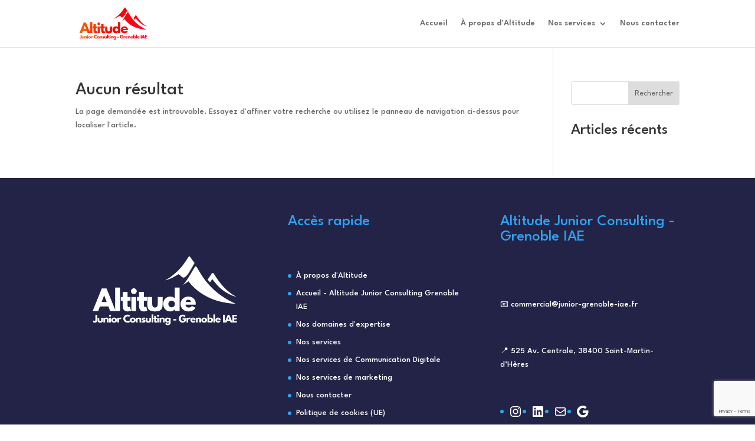

--- FILE ---
content_type: text/html; charset=UTF-8
request_url: https://junior-grenoble-iae.fr/author/admin/
body_size: 22902
content:
<!DOCTYPE html><html dir="ltr" lang="fr-FR" prefix="og: https://ogp.me/ns#"><head><meta charset="UTF-8" /><meta http-equiv="X-UA-Compatible" content="IE=edge"><link rel="stylesheet" media="print" onload="this.onload=null;this.media='all';" id="ao_optimized_gfonts" href="https://fonts.googleapis.com/css?family=League+Spartan:100,200,300,regular,500,600,700,800,900&amp;display=swap"><link rel="pingback" href="https://junior-grenoble-iae.fr/xmlrpc.php" /> <script defer src="[data-uri]"></script> <link media="all" href="https://junior-grenoble-iae.fr/wp-content/cache/autoptimize/css/autoptimize_f318267155c23e992b513b08f9a32cc4.css" rel="stylesheet"><title>Altitude Compte admin - Altitude Junior Consulting - Grenoble IAE</title> <script defer id="diviarea-loader" src="[data-uri]"></script> <style>img:is([sizes="auto" i],[sizes^="auto," i]){contain-intrinsic-size:3000px 1500px}</style><meta name="robots" content="max-image-preview:large" /><link rel="canonical" href="https://junior-grenoble-iae.fr/author/admin/" /><meta name="generator" content="All in One SEO (AIOSEO) 4.7.9.1" /> <script type="application/ld+json" class="aioseo-schema">{"@context":"https:\/\/schema.org","@graph":[{"@type":"BreadcrumbList","@id":"https:\/\/junior-grenoble-iae.fr\/author\/admin\/#breadcrumblist","itemListElement":[{"@type":"ListItem","@id":"https:\/\/junior-grenoble-iae.fr\/#listItem","position":1,"name":"Domicile","item":"https:\/\/junior-grenoble-iae.fr\/","nextItem":{"@type":"ListItem","@id":"https:\/\/junior-grenoble-iae.fr\/author\/admin\/#listItem","name":"Altitude Compte admin"}},{"@type":"ListItem","@id":"https:\/\/junior-grenoble-iae.fr\/author\/admin\/#listItem","position":2,"name":"Altitude Compte admin","previousItem":{"@type":"ListItem","@id":"https:\/\/junior-grenoble-iae.fr\/#listItem","name":"Domicile"}}]},{"@type":"Organization","@id":"https:\/\/junior-grenoble-iae.fr\/#organization","name":"Altitude Junior Consulting - Grenoble IAE","description":"Nos comp\u00e9tentes au service de votre r\u00e9ussite.","url":"https:\/\/junior-grenoble-iae.fr\/"},{"@type":"Person","@id":"https:\/\/junior-grenoble-iae.fr\/author\/admin\/#author","url":"https:\/\/junior-grenoble-iae.fr\/author\/admin\/","name":"Altitude Compte admin","image":{"@type":"ImageObject","@id":"https:\/\/junior-grenoble-iae.fr\/author\/admin\/#authorImage","url":"https:\/\/secure.gravatar.com\/avatar\/e1b9e00aac447de5519ac189f17af713?s=96&d=mm&r=g","width":96,"height":96,"caption":"Altitude Compte admin"},"mainEntityOfPage":{"@id":"https:\/\/junior-grenoble-iae.fr\/author\/admin\/#profilepage"}},{"@type":"ProfilePage","@id":"https:\/\/junior-grenoble-iae.fr\/author\/admin\/#profilepage","url":"https:\/\/junior-grenoble-iae.fr\/author\/admin\/","name":"Altitude Compte admin - Altitude Junior Consulting - Grenoble IAE","inLanguage":"fr-FR","isPartOf":{"@id":"https:\/\/junior-grenoble-iae.fr\/#website"},"breadcrumb":{"@id":"https:\/\/junior-grenoble-iae.fr\/author\/admin\/#breadcrumblist"},"dateCreated":"2024-07-09T17:59:29+02:00","mainEntity":{"@id":"https:\/\/junior-grenoble-iae.fr\/author\/admin\/#author"}},{"@type":"WebSite","@id":"https:\/\/junior-grenoble-iae.fr\/#website","url":"https:\/\/junior-grenoble-iae.fr\/","name":"Altitude Junior Consulting - Grenoble IAE","description":"Nos comp\u00e9tentes au service de votre r\u00e9ussite.","inLanguage":"fr-FR","publisher":{"@id":"https:\/\/junior-grenoble-iae.fr\/#organization"}}]}</script>  <script defer id="cookieyes" type="text/javascript" src="https://cdn-cookieyes.com/client_data/b97da20cd90b3607a99d0275/script.js"></script> <script defer id="google_gtagjs-js-consent-mode-data-layer" src="[data-uri]"></script> <link rel='dns-prefetch' href='//www.googletagmanager.com' /><link href='https://fonts.gstatic.com' crossorigin='anonymous' rel='preconnect' /><link rel="alternate" type="application/rss+xml" title="Altitude Junior Consulting - Grenoble IAE &raquo; Flux" href="https://junior-grenoble-iae.fr/feed/" /><link rel="alternate" type="application/rss+xml" title="Altitude Junior Consulting - Grenoble IAE &raquo; Flux des commentaires" href="https://junior-grenoble-iae.fr/comments/feed/" /><link rel="alternate" type="application/rss+xml" title="Altitude Junior Consulting - Grenoble IAE &raquo; Flux des articles écrits par Altitude Compte admin" href="https://junior-grenoble-iae.fr/author/admin/feed/" /><meta content="Divi v.4.27.2" name="generator"/><style id='wp-block-library-theme-inline-css' type='text/css'>.wp-block-audio :where(figcaption){color:#555;font-size:13px;text-align:center}.is-dark-theme .wp-block-audio :where(figcaption){color:#ffffffa6}.wp-block-audio{margin:0 0 1em}.wp-block-code{border:1px solid #ccc;border-radius:4px;font-family:Menlo,Consolas,monaco,monospace;padding:.8em 1em}.wp-block-embed :where(figcaption){color:#555;font-size:13px;text-align:center}.is-dark-theme .wp-block-embed :where(figcaption){color:#ffffffa6}.wp-block-embed{margin:0 0 1em}.blocks-gallery-caption{color:#555;font-size:13px;text-align:center}.is-dark-theme .blocks-gallery-caption{color:#ffffffa6}:root :where(.wp-block-image figcaption){color:#555;font-size:13px;text-align:center}.is-dark-theme :root :where(.wp-block-image figcaption){color:#ffffffa6}.wp-block-image{margin:0 0 1em}.wp-block-pullquote{border-bottom:4px solid;border-top:4px solid;color:currentColor;margin-bottom:1.75em}.wp-block-pullquote cite,.wp-block-pullquote footer,.wp-block-pullquote__citation{color:currentColor;font-size:.8125em;font-style:normal;text-transform:uppercase}.wp-block-quote{border-left:.25em solid;margin:0 0 1.75em;padding-left:1em}.wp-block-quote cite,.wp-block-quote footer{color:currentColor;font-size:.8125em;font-style:normal;position:relative}.wp-block-quote:where(.has-text-align-right){border-left:none;border-right:.25em solid;padding-left:0;padding-right:1em}.wp-block-quote:where(.has-text-align-center){border:none;padding-left:0}.wp-block-quote.is-large,.wp-block-quote.is-style-large,.wp-block-quote:where(.is-style-plain){border:none}.wp-block-search .wp-block-search__label{font-weight:700}.wp-block-search__button{border:1px solid #ccc;padding:.375em .625em}:where(.wp-block-group.has-background){padding:1.25em 2.375em}.wp-block-separator.has-css-opacity{opacity:.4}.wp-block-separator{border:none;border-bottom:2px solid;margin-left:auto;margin-right:auto}.wp-block-separator.has-alpha-channel-opacity{opacity:1}.wp-block-separator:not(.is-style-wide):not(.is-style-dots){width:100px}.wp-block-separator.has-background:not(.is-style-dots){border-bottom:none;height:1px}.wp-block-separator.has-background:not(.is-style-wide):not(.is-style-dots){height:2px}.wp-block-table{margin:0 0 1em}.wp-block-table td,.wp-block-table th{word-break:normal}.wp-block-table :where(figcaption){color:#555;font-size:13px;text-align:center}.is-dark-theme .wp-block-table :where(figcaption){color:#ffffffa6}.wp-block-video :where(figcaption){color:#555;font-size:13px;text-align:center}.is-dark-theme .wp-block-video :where(figcaption){color:#ffffffa6}.wp-block-video{margin:0 0 1em}:root :where(.wp-block-template-part.has-background){margin-bottom:0;margin-top:0;padding:1.25em 2.375em}</style><style id='global-styles-inline-css' type='text/css'>:root{--wp--preset--aspect-ratio--square:1;--wp--preset--aspect-ratio--4-3:4/3;--wp--preset--aspect-ratio--3-4:3/4;--wp--preset--aspect-ratio--3-2:3/2;--wp--preset--aspect-ratio--2-3:2/3;--wp--preset--aspect-ratio--16-9:16/9;--wp--preset--aspect-ratio--9-16:9/16;--wp--preset--color--black:#000;--wp--preset--color--cyan-bluish-gray:#abb8c3;--wp--preset--color--white:#fff;--wp--preset--color--pale-pink:#f78da7;--wp--preset--color--vivid-red:#cf2e2e;--wp--preset--color--luminous-vivid-orange:#ff6900;--wp--preset--color--luminous-vivid-amber:#fcb900;--wp--preset--color--light-green-cyan:#7bdcb5;--wp--preset--color--vivid-green-cyan:#00d084;--wp--preset--color--pale-cyan-blue:#8ed1fc;--wp--preset--color--vivid-cyan-blue:#0693e3;--wp--preset--color--vivid-purple:#9b51e0;--wp--preset--gradient--vivid-cyan-blue-to-vivid-purple:linear-gradient(135deg,rgba(6,147,227,1) 0%,#9b51e0 100%);--wp--preset--gradient--light-green-cyan-to-vivid-green-cyan:linear-gradient(135deg,#7adcb4 0%,#00d082 100%);--wp--preset--gradient--luminous-vivid-amber-to-luminous-vivid-orange:linear-gradient(135deg,rgba(252,185,0,1) 0%,rgba(255,105,0,1) 100%);--wp--preset--gradient--luminous-vivid-orange-to-vivid-red:linear-gradient(135deg,rgba(255,105,0,1) 0%,#cf2e2e 100%);--wp--preset--gradient--very-light-gray-to-cyan-bluish-gray:linear-gradient(135deg,#eee 0%,#a9b8c3 100%);--wp--preset--gradient--cool-to-warm-spectrum:linear-gradient(135deg,#4aeadc 0%,#9778d1 20%,#cf2aba 40%,#ee2c82 60%,#fb6962 80%,#fef84c 100%);--wp--preset--gradient--blush-light-purple:linear-gradient(135deg,#ffceec 0%,#9896f0 100%);--wp--preset--gradient--blush-bordeaux:linear-gradient(135deg,#fecda5 0%,#fe2d2d 50%,#6b003e 100%);--wp--preset--gradient--luminous-dusk:linear-gradient(135deg,#ffcb70 0%,#c751c0 50%,#4158d0 100%);--wp--preset--gradient--pale-ocean:linear-gradient(135deg,#fff5cb 0%,#b6e3d4 50%,#33a7b5 100%);--wp--preset--gradient--electric-grass:linear-gradient(135deg,#caf880 0%,#71ce7e 100%);--wp--preset--gradient--midnight:linear-gradient(135deg,#020381 0%,#2874fc 100%);--wp--preset--font-size--small:13px;--wp--preset--font-size--medium:20px;--wp--preset--font-size--large:36px;--wp--preset--font-size--x-large:42px;--wp--preset--spacing--20:.44rem;--wp--preset--spacing--30:.67rem;--wp--preset--spacing--40:1rem;--wp--preset--spacing--50:1.5rem;--wp--preset--spacing--60:2.25rem;--wp--preset--spacing--70:3.38rem;--wp--preset--spacing--80:5.06rem;--wp--preset--shadow--natural:6px 6px 9px rgba(0,0,0,.2);--wp--preset--shadow--deep:12px 12px 50px rgba(0,0,0,.4);--wp--preset--shadow--sharp:6px 6px 0px rgba(0,0,0,.2);--wp--preset--shadow--outlined:6px 6px 0px -3px rgba(255,255,255,1),6px 6px rgba(0,0,0,1);--wp--preset--shadow--crisp:6px 6px 0px rgba(0,0,0,1)}:root{--wp--style--global--content-size:823px;--wp--style--global--wide-size:1080px}:where(body){margin:0}.wp-site-blocks>.alignleft{float:left;margin-right:2em}.wp-site-blocks>.alignright{float:right;margin-left:2em}.wp-site-blocks>.aligncenter{justify-content:center;margin-left:auto;margin-right:auto}:where(.is-layout-flex){gap:.5em}:where(.is-layout-grid){gap:.5em}.is-layout-flow>.alignleft{float:left;margin-inline-start:0;margin-inline-end:2em}.is-layout-flow>.alignright{float:right;margin-inline-start:2em;margin-inline-end:0}.is-layout-flow>.aligncenter{margin-left:auto !important;margin-right:auto !important}.is-layout-constrained>.alignleft{float:left;margin-inline-start:0;margin-inline-end:2em}.is-layout-constrained>.alignright{float:right;margin-inline-start:2em;margin-inline-end:0}.is-layout-constrained>.aligncenter{margin-left:auto !important;margin-right:auto !important}.is-layout-constrained>:where(:not(.alignleft):not(.alignright):not(.alignfull)){max-width:var(--wp--style--global--content-size);margin-left:auto !important;margin-right:auto !important}.is-layout-constrained>.alignwide{max-width:var(--wp--style--global--wide-size)}body .is-layout-flex{display:flex}.is-layout-flex{flex-wrap:wrap;align-items:center}.is-layout-flex>:is(*,div){margin:0}body .is-layout-grid{display:grid}.is-layout-grid>:is(*,div){margin:0}body{padding-top:0;padding-right:0;padding-bottom:0;padding-left:0}:root :where(.wp-element-button,.wp-block-button__link){background-color:#32373c;border-width:0;color:#fff;font-family:inherit;font-size:inherit;line-height:inherit;padding:calc(0.667em + 2px) calc(1.333em + 2px);text-decoration:none}.has-black-color{color:var(--wp--preset--color--black) !important}.has-cyan-bluish-gray-color{color:var(--wp--preset--color--cyan-bluish-gray) !important}.has-white-color{color:var(--wp--preset--color--white) !important}.has-pale-pink-color{color:var(--wp--preset--color--pale-pink) !important}.has-vivid-red-color{color:var(--wp--preset--color--vivid-red) !important}.has-luminous-vivid-orange-color{color:var(--wp--preset--color--luminous-vivid-orange) !important}.has-luminous-vivid-amber-color{color:var(--wp--preset--color--luminous-vivid-amber) !important}.has-light-green-cyan-color{color:var(--wp--preset--color--light-green-cyan) !important}.has-vivid-green-cyan-color{color:var(--wp--preset--color--vivid-green-cyan) !important}.has-pale-cyan-blue-color{color:var(--wp--preset--color--pale-cyan-blue) !important}.has-vivid-cyan-blue-color{color:var(--wp--preset--color--vivid-cyan-blue) !important}.has-vivid-purple-color{color:var(--wp--preset--color--vivid-purple) !important}.has-black-background-color{background-color:var(--wp--preset--color--black) !important}.has-cyan-bluish-gray-background-color{background-color:var(--wp--preset--color--cyan-bluish-gray) !important}.has-white-background-color{background-color:var(--wp--preset--color--white) !important}.has-pale-pink-background-color{background-color:var(--wp--preset--color--pale-pink) !important}.has-vivid-red-background-color{background-color:var(--wp--preset--color--vivid-red) !important}.has-luminous-vivid-orange-background-color{background-color:var(--wp--preset--color--luminous-vivid-orange) !important}.has-luminous-vivid-amber-background-color{background-color:var(--wp--preset--color--luminous-vivid-amber) !important}.has-light-green-cyan-background-color{background-color:var(--wp--preset--color--light-green-cyan) !important}.has-vivid-green-cyan-background-color{background-color:var(--wp--preset--color--vivid-green-cyan) !important}.has-pale-cyan-blue-background-color{background-color:var(--wp--preset--color--pale-cyan-blue) !important}.has-vivid-cyan-blue-background-color{background-color:var(--wp--preset--color--vivid-cyan-blue) !important}.has-vivid-purple-background-color{background-color:var(--wp--preset--color--vivid-purple) !important}.has-black-border-color{border-color:var(--wp--preset--color--black) !important}.has-cyan-bluish-gray-border-color{border-color:var(--wp--preset--color--cyan-bluish-gray) !important}.has-white-border-color{border-color:var(--wp--preset--color--white) !important}.has-pale-pink-border-color{border-color:var(--wp--preset--color--pale-pink) !important}.has-vivid-red-border-color{border-color:var(--wp--preset--color--vivid-red) !important}.has-luminous-vivid-orange-border-color{border-color:var(--wp--preset--color--luminous-vivid-orange) !important}.has-luminous-vivid-amber-border-color{border-color:var(--wp--preset--color--luminous-vivid-amber) !important}.has-light-green-cyan-border-color{border-color:var(--wp--preset--color--light-green-cyan) !important}.has-vivid-green-cyan-border-color{border-color:var(--wp--preset--color--vivid-green-cyan) !important}.has-pale-cyan-blue-border-color{border-color:var(--wp--preset--color--pale-cyan-blue) !important}.has-vivid-cyan-blue-border-color{border-color:var(--wp--preset--color--vivid-cyan-blue) !important}.has-vivid-purple-border-color{border-color:var(--wp--preset--color--vivid-purple) !important}.has-vivid-cyan-blue-to-vivid-purple-gradient-background{background:var(--wp--preset--gradient--vivid-cyan-blue-to-vivid-purple) !important}.has-light-green-cyan-to-vivid-green-cyan-gradient-background{background:var(--wp--preset--gradient--light-green-cyan-to-vivid-green-cyan) !important}.has-luminous-vivid-amber-to-luminous-vivid-orange-gradient-background{background:var(--wp--preset--gradient--luminous-vivid-amber-to-luminous-vivid-orange) !important}.has-luminous-vivid-orange-to-vivid-red-gradient-background{background:var(--wp--preset--gradient--luminous-vivid-orange-to-vivid-red) !important}.has-very-light-gray-to-cyan-bluish-gray-gradient-background{background:var(--wp--preset--gradient--very-light-gray-to-cyan-bluish-gray) !important}.has-cool-to-warm-spectrum-gradient-background{background:var(--wp--preset--gradient--cool-to-warm-spectrum) !important}.has-blush-light-purple-gradient-background{background:var(--wp--preset--gradient--blush-light-purple) !important}.has-blush-bordeaux-gradient-background{background:var(--wp--preset--gradient--blush-bordeaux) !important}.has-luminous-dusk-gradient-background{background:var(--wp--preset--gradient--luminous-dusk) !important}.has-pale-ocean-gradient-background{background:var(--wp--preset--gradient--pale-ocean) !important}.has-electric-grass-gradient-background{background:var(--wp--preset--gradient--electric-grass) !important}.has-midnight-gradient-background{background:var(--wp--preset--gradient--midnight) !important}.has-small-font-size{font-size:var(--wp--preset--font-size--small) !important}.has-medium-font-size{font-size:var(--wp--preset--font-size--medium) !important}.has-large-font-size{font-size:var(--wp--preset--font-size--large) !important}.has-x-large-font-size{font-size:var(--wp--preset--font-size--x-large) !important}:where(.wp-block-post-template.is-layout-flex){gap:1.25em}:where(.wp-block-post-template.is-layout-grid){gap:1.25em}:where(.wp-block-columns.is-layout-flex){gap:2em}:where(.wp-block-columns.is-layout-grid){gap:2em}:root :where(.wp-block-pullquote){font-size:1.5em;line-height:1.6}</style><style id='css-divi-area-inline-css' type='text/css'>.et_pb_section.popup{display:none}</style><style id='divi-style-inline-inline-css' type='text/css'>/*!
Theme Name: Divi
Theme URI: http://www.elegantthemes.com/gallery/divi/
Version: 4.27.2
Description: Smart. Flexible. Beautiful. Divi is the most powerful theme in our collection.
Author: Elegant Themes
Author URI: http://www.elegantthemes.com
License: GNU General Public License v2
License URI: http://www.gnu.org/licenses/gpl-2.0.html
*/
a,abbr,acronym,address,applet,b,big,blockquote,body,center,cite,code,dd,del,dfn,div,dl,dt,em,fieldset,font,form,h1,h2,h3,h4,h5,h6,html,i,iframe,img,ins,kbd,label,legend,li,object,ol,p,pre,q,s,samp,small,span,strike,strong,sub,sup,tt,u,ul,var{margin:0;padding:0;border:0;outline:0;font-size:100%;-ms-text-size-adjust:100%;-webkit-text-size-adjust:100%;vertical-align:baseline;background:0 0}body{line-height:1}ol,ul{list-style:none}blockquote,q{quotes:none}blockquote:after,blockquote:before,q:after,q:before{content:"";content:none}blockquote{margin:20px 0 30px;border-left:5px solid;padding-left:20px}:focus{outline:0}del{text-decoration:line-through}pre{overflow:auto;padding:10px}figure{margin:0}table{border-collapse:collapse;border-spacing:0}article,aside,footer,header,hgroup,nav,section{display:block}body{font-family:Open Sans,Arial,sans-serif;font-size:14px;color:#666;background-color:#fff;line-height:1.7em;font-weight:500;-webkit-font-smoothing:antialiased;-moz-osx-font-smoothing:grayscale}body.page-template-page-template-blank-php #page-container{padding-top:0!important}body.et_cover_background{background-size:cover!important;background-position:top!important;background-repeat:no-repeat!important;background-attachment:fixed}a{color:#2ea3f2}a,a:hover{text-decoration:none}p{padding-bottom:1em}p:not(.has-background):last-of-type{padding-bottom:0}p.et_normal_padding{padding-bottom:1em}strong{font-weight:700}cite,em,i{font-style:italic}code,pre{font-family:Courier New,monospace;margin-bottom:10px}ins{text-decoration:none}sub,sup{height:0;line-height:1;position:relative;vertical-align:baseline}sup{bottom:.8em}sub{top:.3em}dl{margin:0 0 1.5em}dl dt{font-weight:700}dd{margin-left:1.5em}blockquote p{padding-bottom:0}embed,iframe,object,video{max-width:100%}h1,h2,h3,h4,h5,h6{color:#333;padding-bottom:10px;line-height:1em;font-weight:500}h1 a,h2 a,h3 a,h4 a,h5 a,h6 a{color:inherit}h1{font-size:30px}h2{font-size:26px}h3{font-size:22px}h4{font-size:18px}h5{font-size:16px}h6{font-size:14px}input{-webkit-appearance:none}input[type=checkbox]{-webkit-appearance:checkbox}input[type=radio]{-webkit-appearance:radio}input.text,input.title,input[type=email],input[type=password],input[type=tel],input[type=text],select,textarea{background-color:#fff;border:1px solid #bbb;padding:2px;color:#4e4e4e}input.text:focus,input.title:focus,input[type=text]:focus,select:focus,textarea:focus{border-color:#2d3940;color:#3e3e3e}input.text,input.title,input[type=text],select,textarea{margin:0}textarea{padding:4px}button,input,select,textarea{font-family:inherit}img{max-width:100%;height:auto}.clear{clear:both}br.clear{margin:0;padding:0}.pagination{clear:both}#et_search_icon:hover,.et-social-icon a:hover,.et_password_protected_form .et_submit_button,.form-submit .et_pb_buttontton.alt.disabled,.nav-single a,.posted_in a{color:#2ea3f2}.et-search-form,blockquote{border-color:#2ea3f2}#main-content{background-color:#fff}.container{width:80%;max-width:1080px;margin:auto;position:relative}body:not(.et-tb) #main-content .container,body:not(.et-tb-has-header) #main-content .container{padding-top:58px}.et_full_width_page #main-content .container:before{display:none}.main_title{margin-bottom:20px}.et_password_protected_form .et_submit_button:hover,.form-submit .et_pb_button:hover{background:rgba(0,0,0,.05)}.et_button_icon_visible .et_pb_button{padding-right:2em;padding-left:.7em}.et_button_icon_visible .et_pb_button:after{opacity:1;margin-left:0}.et_button_left .et_pb_button:hover:after{left:.15em}.et_button_left .et_pb_button:after{margin-left:0;left:1em}.et_button_icon_visible.et_button_left .et_pb_button,.et_button_left .et_pb_button:hover,.et_button_left .et_pb_module .et_pb_button:hover{padding-left:2em;padding-right:.7em}.et_button_icon_visible.et_button_left .et_pb_button:after,.et_button_left .et_pb_button:hover:after{left:.15em}.et_password_protected_form .et_submit_button:hover,.form-submit .et_pb_button:hover{padding:.3em 1em}.et_button_no_icon .et_pb_button:after{display:none}.et_button_no_icon.et_button_icon_visible.et_button_left .et_pb_button,.et_button_no_icon.et_button_left .et_pb_button:hover,.et_button_no_icon .et_pb_button,.et_button_no_icon .et_pb_button:hover{padding:.3em 1em!important}.et_button_custom_icon .et_pb_button:after{line-height:1.7em}.et_button_custom_icon.et_button_icon_visible .et_pb_button:after,.et_button_custom_icon .et_pb_button:hover:after{margin-left:.3em}#left-area .post_format-post-format-gallery .wp-block-gallery:first-of-type{padding:0;margin-bottom:-16px}.entry-content table:not(.variations){border:1px solid #eee;margin:0 0 15px;text-align:left;width:100%}.entry-content thead th,.entry-content tr th{color:#555;font-weight:700;padding:9px 24px}.entry-content tr td{border-top:1px solid #eee;padding:6px 24px}#left-area ul,.entry-content ul,.et-l--body ul,.et-l--footer ul,.et-l--header ul{list-style-type:disc;padding:0 0 23px 1em;line-height:26px}#left-area ol,.entry-content ol,.et-l--body ol,.et-l--footer ol,.et-l--header ol{list-style-type:decimal;list-style-position:inside;padding:0 0 23px;line-height:26px}#left-area ul li ul,.entry-content ul li ol{padding:2px 0 2px 20px}#left-area ol li ul,.entry-content ol li ol,.et-l--body ol li ol,.et-l--footer ol li ol,.et-l--header ol li ol{padding:2px 0 2px 35px}#left-area ul.wp-block-gallery{display:-webkit-box;display:-ms-flexbox;display:flex;-ms-flex-wrap:wrap;flex-wrap:wrap;list-style-type:none;padding:0}#left-area ul.products{padding:0!important;line-height:1.7!important;list-style:none!important}.gallery-item a{display:block}.gallery-caption,.gallery-item a{width:90%}#wpadminbar{z-index:100001}#left-area .post-meta{font-size:14px;padding-bottom:15px}#left-area .post-meta a{text-decoration:none;color:#666}#left-area .et_featured_image{padding-bottom:7px}.single .post{padding-bottom:25px}body.single .et_audio_content{margin-bottom:-6px}.nav-single a{text-decoration:none;color:#2ea3f2;font-size:14px;font-weight:400}.nav-previous{float:left}.nav-next{float:right}.et_password_protected_form p input{background-color:#eee;border:none!important;width:100%!important;border-radius:0!important;font-size:14px;color:#999!important;padding:16px!important;-webkit-box-sizing:border-box;box-sizing:border-box}.et_password_protected_form label{display:none}.et_password_protected_form .et_submit_button{font-family:inherit;display:block;float:right;margin:8px auto 0;cursor:pointer}.post-password-required p.nocomments.container{max-width:100%}.post-password-required p.nocomments.container:before{display:none}.aligncenter,div.post .new-post .aligncenter{display:block;margin-left:auto;margin-right:auto}.wp-caption{border:1px solid #ddd;text-align:center;background-color:#f3f3f3;margin-bottom:10px;max-width:96%;padding:8px}.wp-caption.alignleft{margin:0 30px 20px 0}.wp-caption.alignright{margin:0 0 20px 30px}.wp-caption img{margin:0;padding:0;border:0}.wp-caption p.wp-caption-text{font-size:12px;padding:0 4px 5px;margin:0}.alignright{float:right}.alignleft{float:left}img.alignleft{display:inline;float:left;margin-right:15px}img.alignright{display:inline;float:right;margin-left:15px}.page.et_pb_pagebuilder_layout #main-content{background-color:transparent}body #main-content .et_builder_inner_content>h1,body #main-content .et_builder_inner_content>h2,body #main-content .et_builder_inner_content>h3,body #main-content .et_builder_inner_content>h4,body #main-content .et_builder_inner_content>h5,body #main-content .et_builder_inner_content>h6{line-height:1.4em}body #main-content .et_builder_inner_content>p{line-height:1.7em}.wp-block-pullquote{margin:20px 0 30px}.wp-block-pullquote.has-background blockquote{border-left:none}.wp-block-group.has-background{padding:1.5em 1.5em .5em}@media (min-width:981px){#left-area{width:79.125%;padding-bottom:23px}#main-content .container:before{content:"";position:absolute;top:0;height:100%;width:1px;background-color:#e2e2e2}.et_full_width_page #left-area,.et_no_sidebar #left-area{float:none;width:100%!important}.et_full_width_page #left-area{padding-bottom:0}.et_no_sidebar #main-content .container:before{display:none}}@media (max-width:980px){#page-container{padding-top:80px}.et-tb #page-container,.et-tb-has-header #page-container{padding-top:0!important}#left-area,#sidebar{width:100%!important}#main-content .container:before{display:none!important}.et_full_width_page .et_gallery_item:nth-child(4n+1){clear:none}}@media print{#page-container{padding-top:0!important}}#wp-admin-bar-et-use-visual-builder a:before{font-family:ETmodules!important;content:"\e625";font-size:30px!important;width:28px;margin-top:-3px;color:#974df3!important}#wp-admin-bar-et-use-visual-builder:hover a:before{color:#fff!important}#wp-admin-bar-et-use-visual-builder:hover a,#wp-admin-bar-et-use-visual-builder a:hover{transition:background-color .5s ease;-webkit-transition:background-color .5s ease;-moz-transition:background-color .5s ease;background-color:#7e3bd0!important;color:#fff!important}* html .clearfix,:first-child+html .clearfix{zoom:1}.iphone .et_pb_section_video_bg video::-webkit-media-controls-start-playback-button{display:none!important;-webkit-appearance:none}.et_mobile_device .et_pb_section_parallax .et_pb_parallax_css{background-attachment:scroll}.et-social-facebook a.icon:before{content:"\e093"}.et-social-twitter a.icon:before{content:"\e094"}.et-social-google-plus a.icon:before{content:"\e096"}.et-social-instagram a.icon:before{content:"\e09a"}.et-social-rss a.icon:before{content:"\e09e"}.ai1ec-single-event:after{content:" ";display:table;clear:both}.evcal_event_details .evcal_evdata_cell .eventon_details_shading_bot.eventon_details_shading_bot{z-index:3}.wp-block-divi-layout{margin-bottom:1em}*{-webkit-box-sizing:border-box;box-sizing:border-box}#et-info-email:before,#et-info-phone:before,#et_search_icon:before,.comment-reply-link:after,.et-cart-info span:before,.et-pb-arrow-next:before,.et-pb-arrow-prev:before,.et-social-icon a:before,.et_audio_container .mejs-playpause-button button:before,.et_audio_container .mejs-volume-button button:before,.et_overlay:before,.et_password_protected_form .et_submit_button:after,.et_pb_button:after,.et_pb_contact_reset:after,.et_pb_contact_submit:after,.et_pb_font_icon:before,.et_pb_newsletter_button:after,.et_pb_pricing_table_button:after,.et_pb_promo_button:after,.et_pb_testimonial:before,.et_pb_toggle_title:before,.form-submit .et_pb_button:after,.mobile_menu_bar:before,a.et_pb_more_button:after{font-family:ETmodules!important;speak:none;font-style:normal;font-weight:400;-webkit-font-feature-settings:normal;font-feature-settings:normal;font-variant:normal;text-transform:none;line-height:1;-webkit-font-smoothing:antialiased;-moz-osx-font-smoothing:grayscale;text-shadow:0 0;direction:ltr}.et-pb-icon,.et_pb_custom_button_icon.et_pb_button:after,.et_pb_login .et_pb_custom_button_icon.et_pb_button:after,.et_pb_woo_custom_button_icon .button.et_pb_custom_button_icon.et_pb_button:after,.et_pb_woo_custom_button_icon .button.et_pb_custom_button_icon.et_pb_button:hover:after{content:attr(data-icon)}.et-pb-icon{font-family:ETmodules;speak:none;font-weight:400;-webkit-font-feature-settings:normal;font-feature-settings:normal;font-variant:normal;text-transform:none;line-height:1;-webkit-font-smoothing:antialiased;font-size:96px;font-style:normal;display:inline-block;-webkit-box-sizing:border-box;box-sizing:border-box;direction:ltr}#et-ajax-saving{display:none;-webkit-transition:background .3s,-webkit-box-shadow .3s;transition:background .3s,-webkit-box-shadow .3s;transition:background .3s,box-shadow .3s;transition:background .3s,box-shadow .3s,-webkit-box-shadow .3s;-webkit-box-shadow:rgba(0,139,219,.247059) 0 0 60px;box-shadow:0 0 60px rgba(0,139,219,.247059);position:fixed;top:50%;left:50%;width:50px;height:50px;background:#fff;border-radius:50px;margin:-25px 0 0 -25px;z-index:999999;text-align:center}#et-ajax-saving img{margin:9px}.et-safe-mode-indicator,.et-safe-mode-indicator:focus,.et-safe-mode-indicator:hover{-webkit-box-shadow:0 5px 10px rgba(41,196,169,.15);box-shadow:0 5px 10px rgba(41,196,169,.15);background:#29c4a9;color:#fff;font-size:14px;font-weight:600;padding:12px;line-height:16px;border-radius:3px;position:fixed;bottom:30px;right:30px;z-index:999999;text-decoration:none;font-family:Open Sans,sans-serif;-webkit-font-smoothing:antialiased;-moz-osx-font-smoothing:grayscale}.et_pb_button{font-size:20px;font-weight:500;padding:.3em 1em;line-height:1.7em!important;background-color:transparent;background-size:cover;background-position:50%;background-repeat:no-repeat;border:2px solid;border-radius:3px;-webkit-transition-duration:.2s;transition-duration:.2s;-webkit-transition-property:all!important;transition-property:all!important}.et_pb_button,.et_pb_button_inner{position:relative}.et_pb_button:hover,.et_pb_module .et_pb_button:hover{border:2px solid transparent;padding:.3em 2em .3em .7em}.et_pb_button:hover{background-color:hsla(0,0%,100%,.2)}.et_pb_bg_layout_light.et_pb_button:hover,.et_pb_bg_layout_light .et_pb_button:hover{background-color:rgba(0,0,0,.05)}.et_pb_button:after,.et_pb_button:before{font-size:32px;line-height:1em;content:"\35";opacity:0;position:absolute;margin-left:-1em;-webkit-transition:all .2s;transition:all .2s;text-transform:none;-webkit-font-feature-settings:"kern" off;font-feature-settings:"kern" off;font-variant:none;font-style:normal;font-weight:400;text-shadow:none}.et_pb_button.et_hover_enabled:hover:after,.et_pb_button.et_pb_hovered:hover:after{-webkit-transition:none!important;transition:none!important}.et_pb_button:before{display:none}.et_pb_button:hover:after{opacity:1;margin-left:0}.et_pb_column_1_3 h1,.et_pb_column_1_4 h1,.et_pb_column_1_5 h1,.et_pb_column_1_6 h1,.et_pb_column_2_5 h1{font-size:26px}.et_pb_column_1_3 h2,.et_pb_column_1_4 h2,.et_pb_column_1_5 h2,.et_pb_column_1_6 h2,.et_pb_column_2_5 h2{font-size:23px}.et_pb_column_1_3 h3,.et_pb_column_1_4 h3,.et_pb_column_1_5 h3,.et_pb_column_1_6 h3,.et_pb_column_2_5 h3{font-size:20px}.et_pb_column_1_3 h4,.et_pb_column_1_4 h4,.et_pb_column_1_5 h4,.et_pb_column_1_6 h4,.et_pb_column_2_5 h4{font-size:18px}.et_pb_column_1_3 h5,.et_pb_column_1_4 h5,.et_pb_column_1_5 h5,.et_pb_column_1_6 h5,.et_pb_column_2_5 h5{font-size:16px}.et_pb_column_1_3 h6,.et_pb_column_1_4 h6,.et_pb_column_1_5 h6,.et_pb_column_1_6 h6,.et_pb_column_2_5 h6{font-size:15px}.et_pb_bg_layout_dark,.et_pb_bg_layout_dark h1,.et_pb_bg_layout_dark h2,.et_pb_bg_layout_dark h3,.et_pb_bg_layout_dark h4,.et_pb_bg_layout_dark h5,.et_pb_bg_layout_dark h6{color:#fff!important}.et_pb_module.et_pb_text_align_left{text-align:left}.et_pb_module.et_pb_text_align_center{text-align:center}.et_pb_module.et_pb_text_align_right{text-align:right}.et_pb_module.et_pb_text_align_justified{text-align:justify}.clearfix:after{visibility:hidden;display:block;font-size:0;content:" ";clear:both;height:0}.et_pb_bg_layout_light .et_pb_more_button{color:#2ea3f2}.et_builder_inner_content{position:relative;z-index:1}header .et_builder_inner_content{z-index:2}.et_pb_css_mix_blend_mode_passthrough{mix-blend-mode:unset!important}.et_pb_image_container{margin:-20px -20px 29px}.et_pb_module_inner{position:relative}.et_hover_enabled_preview{z-index:2}.et_hover_enabled:hover{position:relative;z-index:2}.et_pb_all_tabs,.et_pb_module,.et_pb_posts_nav a,.et_pb_tab,.et_pb_with_background{position:relative;background-size:cover;background-position:50%;background-repeat:no-repeat}.et_pb_background_mask,.et_pb_background_pattern{bottom:0;left:0;position:absolute;right:0;top:0}.et_pb_background_mask{background-size:calc(100% + 2px) calc(100% + 2px);background-repeat:no-repeat;background-position:50%;overflow:hidden}.et_pb_background_pattern{background-position:0 0;background-repeat:repeat}.et_pb_with_border{position:relative;border:0 solid #333}.post-password-required .et_pb_row{padding:0;width:100%}.post-password-required .et_password_protected_form{min-height:0}body.et_pb_pagebuilder_layout.et_pb_show_title .post-password-required .et_password_protected_form h1,body:not(.et_pb_pagebuilder_layout) .post-password-required .et_password_protected_form h1{display:none}.et_pb_no_bg{padding:0!important}.et_overlay.et_pb_inline_icon:before,.et_pb_inline_icon:before{content:attr(data-icon)}.et_pb_more_button{color:inherit;text-shadow:none;text-decoration:none;display:inline-block;margin-top:20px}.et_parallax_bg_wrap{overflow:hidden;position:absolute;top:0;right:0;bottom:0;left:0}.et_parallax_bg{background-repeat:no-repeat;background-position:top;background-size:cover;position:absolute;bottom:0;left:0;width:100%;height:100%;display:block}.et_parallax_bg.et_parallax_bg__hover,.et_parallax_bg.et_parallax_bg_phone,.et_parallax_bg.et_parallax_bg_tablet,.et_parallax_gradient.et_parallax_gradient__hover,.et_parallax_gradient.et_parallax_gradient_phone,.et_parallax_gradient.et_parallax_gradient_tablet,.et_pb_section_parallax_hover:hover .et_parallax_bg:not(.et_parallax_bg__hover),.et_pb_section_parallax_hover:hover .et_parallax_gradient:not(.et_parallax_gradient__hover){display:none}.et_pb_section_parallax_hover:hover .et_parallax_bg.et_parallax_bg__hover,.et_pb_section_parallax_hover:hover .et_parallax_gradient.et_parallax_gradient__hover{display:block}.et_parallax_gradient{bottom:0;display:block;left:0;position:absolute;right:0;top:0}.et_pb_module.et_pb_section_parallax,.et_pb_posts_nav a.et_pb_section_parallax,.et_pb_tab.et_pb_section_parallax{position:relative}.et_pb_section_parallax .et_pb_parallax_css,.et_pb_slides .et_parallax_bg.et_pb_parallax_css{background-attachment:fixed}body.et-bfb .et_pb_section_parallax .et_pb_parallax_css,body.et-bfb .et_pb_slides .et_parallax_bg.et_pb_parallax_css{background-attachment:scroll;bottom:auto}.et_pb_section_parallax.et_pb_column .et_pb_module,.et_pb_section_parallax.et_pb_row .et_pb_column,.et_pb_section_parallax.et_pb_row .et_pb_module{z-index:9;position:relative}.et_pb_more_button:hover:after{opacity:1;margin-left:0}.et_pb_preload .et_pb_section_video_bg,.et_pb_preload>div{visibility:hidden}.et_pb_preload,.et_pb_section.et_pb_section_video.et_pb_preload{position:relative;background:#464646!important}.et_pb_preload:before{content:"";position:absolute;top:50%;left:50%;background:url(https://junior-grenoble-iae.fr/wp-content/themes/Divi/includes/builder/styles/images/preloader.gif) no-repeat;border-radius:32px;width:32px;height:32px;margin:-16px 0 0 -16px}.box-shadow-overlay{position:absolute;top:0;left:0;width:100%;height:100%;z-index:10;pointer-events:none}.et_pb_section>.box-shadow-overlay~.et_pb_row{z-index:11}body.safari .section_has_divider{will-change:transform}.et_pb_row>.box-shadow-overlay{z-index:8}.has-box-shadow-overlay{position:relative}.et_clickable{cursor:pointer}.screen-reader-text{border:0;clip:rect(1px,1px,1px,1px);-webkit-clip-path:inset(50%);clip-path:inset(50%);height:1px;margin:-1px;overflow:hidden;padding:0;position:absolute!important;width:1px;word-wrap:normal!important}.et_multi_view_hidden,.et_multi_view_hidden_image{display:none!important}@keyframes multi-view-image-fade{0%{opacity:0}10%{opacity:.1}20%{opacity:.2}30%{opacity:.3}40%{opacity:.4}50%{opacity:.5}60%{opacity:.6}70%{opacity:.7}80%{opacity:.8}90%{opacity:.9}to{opacity:1}}.et_multi_view_image__loading{visibility:hidden}.et_multi_view_image__loaded{-webkit-animation:multi-view-image-fade .5s;animation:multi-view-image-fade .5s}#et-pb-motion-effects-offset-tracker{visibility:hidden!important;opacity:0;position:absolute;top:0;left:0}.et-pb-before-scroll-animation{opacity:0}header.et-l.et-l--header:after{clear:both;display:block;content:""}.et_pb_module{-webkit-animation-timing-function:linear;animation-timing-function:linear;-webkit-animation-duration:.2s;animation-duration:.2s}@-webkit-keyframes fadeBottom{0%{opacity:0;-webkit-transform:translateY(10%);transform:translateY(10%)}to{opacity:1;-webkit-transform:translateY(0);transform:translateY(0)}}@keyframes fadeBottom{0%{opacity:0;-webkit-transform:translateY(10%);transform:translateY(10%)}to{opacity:1;-webkit-transform:translateY(0);transform:translateY(0)}}@-webkit-keyframes fadeLeft{0%{opacity:0;-webkit-transform:translateX(-10%);transform:translateX(-10%)}to{opacity:1;-webkit-transform:translateX(0);transform:translateX(0)}}@keyframes fadeLeft{0%{opacity:0;-webkit-transform:translateX(-10%);transform:translateX(-10%)}to{opacity:1;-webkit-transform:translateX(0);transform:translateX(0)}}@-webkit-keyframes fadeRight{0%{opacity:0;-webkit-transform:translateX(10%);transform:translateX(10%)}to{opacity:1;-webkit-transform:translateX(0);transform:translateX(0)}}@keyframes fadeRight{0%{opacity:0;-webkit-transform:translateX(10%);transform:translateX(10%)}to{opacity:1;-webkit-transform:translateX(0);transform:translateX(0)}}@-webkit-keyframes fadeTop{0%{opacity:0;-webkit-transform:translateY(-10%);transform:translateY(-10%)}to{opacity:1;-webkit-transform:translateX(0);transform:translateX(0)}}@keyframes fadeTop{0%{opacity:0;-webkit-transform:translateY(-10%);transform:translateY(-10%)}to{opacity:1;-webkit-transform:translateX(0);transform:translateX(0)}}@-webkit-keyframes fadeIn{0%{opacity:0}to{opacity:1}}@keyframes fadeIn{0%{opacity:0}to{opacity:1}}.et-waypoint:not(.et_pb_counters){opacity:0}@media (min-width:981px){.et_pb_section.et_section_specialty div.et_pb_row .et_pb_column .et_pb_column .et_pb_module.et-last-child,.et_pb_section.et_section_specialty div.et_pb_row .et_pb_column .et_pb_column .et_pb_module:last-child,.et_pb_section.et_section_specialty div.et_pb_row .et_pb_column .et_pb_row_inner .et_pb_column .et_pb_module.et-last-child,.et_pb_section.et_section_specialty div.et_pb_row .et_pb_column .et_pb_row_inner .et_pb_column .et_pb_module:last-child,.et_pb_section div.et_pb_row .et_pb_column .et_pb_module.et-last-child,.et_pb_section div.et_pb_row .et_pb_column .et_pb_module:last-child{margin-bottom:0}}@media (max-width:980px){.et_overlay.et_pb_inline_icon_tablet:before,.et_pb_inline_icon_tablet:before{content:attr(data-icon-tablet)}.et_parallax_bg.et_parallax_bg_tablet_exist,.et_parallax_gradient.et_parallax_gradient_tablet_exist{display:none}.et_parallax_bg.et_parallax_bg_tablet,.et_parallax_gradient.et_parallax_gradient_tablet{display:block}.et_pb_column .et_pb_module{margin-bottom:30px}.et_pb_row .et_pb_column .et_pb_module.et-last-child,.et_pb_row .et_pb_column .et_pb_module:last-child,.et_section_specialty .et_pb_row .et_pb_column .et_pb_module.et-last-child,.et_section_specialty .et_pb_row .et_pb_column .et_pb_module:last-child{margin-bottom:0}.et_pb_more_button{display:inline-block!important}.et_pb_bg_layout_light_tablet.et_pb_button,.et_pb_bg_layout_light_tablet.et_pb_module.et_pb_button,.et_pb_bg_layout_light_tablet .et_pb_more_button{color:#2ea3f2}.et_pb_bg_layout_light_tablet .et_pb_forgot_password a{color:#666}.et_pb_bg_layout_light_tablet h1,.et_pb_bg_layout_light_tablet h2,.et_pb_bg_layout_light_tablet h3,.et_pb_bg_layout_light_tablet h4,.et_pb_bg_layout_light_tablet h5,.et_pb_bg_layout_light_tablet h6{color:#333!important}.et_pb_module .et_pb_bg_layout_light_tablet.et_pb_button{color:#2ea3f2!important}.et_pb_bg_layout_light_tablet{color:#666!important}.et_pb_bg_layout_dark_tablet,.et_pb_bg_layout_dark_tablet h1,.et_pb_bg_layout_dark_tablet h2,.et_pb_bg_layout_dark_tablet h3,.et_pb_bg_layout_dark_tablet h4,.et_pb_bg_layout_dark_tablet h5,.et_pb_bg_layout_dark_tablet h6{color:#fff!important}.et_pb_bg_layout_dark_tablet.et_pb_button,.et_pb_bg_layout_dark_tablet.et_pb_module.et_pb_button,.et_pb_bg_layout_dark_tablet .et_pb_more_button{color:inherit}.et_pb_bg_layout_dark_tablet .et_pb_forgot_password a{color:#fff}.et_pb_module.et_pb_text_align_left-tablet{text-align:left}.et_pb_module.et_pb_text_align_center-tablet{text-align:center}.et_pb_module.et_pb_text_align_right-tablet{text-align:right}.et_pb_module.et_pb_text_align_justified-tablet{text-align:justify}}@media (max-width:767px){.et_pb_more_button{display:inline-block!important}.et_overlay.et_pb_inline_icon_phone:before,.et_pb_inline_icon_phone:before{content:attr(data-icon-phone)}.et_parallax_bg.et_parallax_bg_phone_exist,.et_parallax_gradient.et_parallax_gradient_phone_exist{display:none}.et_parallax_bg.et_parallax_bg_phone,.et_parallax_gradient.et_parallax_gradient_phone{display:block}.et-hide-mobile{display:none!important}.et_pb_bg_layout_light_phone.et_pb_button,.et_pb_bg_layout_light_phone.et_pb_module.et_pb_button,.et_pb_bg_layout_light_phone .et_pb_more_button{color:#2ea3f2}.et_pb_bg_layout_light_phone .et_pb_forgot_password a{color:#666}.et_pb_bg_layout_light_phone h1,.et_pb_bg_layout_light_phone h2,.et_pb_bg_layout_light_phone h3,.et_pb_bg_layout_light_phone h4,.et_pb_bg_layout_light_phone h5,.et_pb_bg_layout_light_phone h6{color:#333!important}.et_pb_module .et_pb_bg_layout_light_phone.et_pb_button{color:#2ea3f2!important}.et_pb_bg_layout_light_phone{color:#666!important}.et_pb_bg_layout_dark_phone,.et_pb_bg_layout_dark_phone h1,.et_pb_bg_layout_dark_phone h2,.et_pb_bg_layout_dark_phone h3,.et_pb_bg_layout_dark_phone h4,.et_pb_bg_layout_dark_phone h5,.et_pb_bg_layout_dark_phone h6{color:#fff!important}.et_pb_bg_layout_dark_phone.et_pb_button,.et_pb_bg_layout_dark_phone.et_pb_module.et_pb_button,.et_pb_bg_layout_dark_phone .et_pb_more_button{color:inherit}.et_pb_module .et_pb_bg_layout_dark_phone.et_pb_button{color:#fff!important}.et_pb_bg_layout_dark_phone .et_pb_forgot_password a{color:#fff}.et_pb_module.et_pb_text_align_left-phone{text-align:left}.et_pb_module.et_pb_text_align_center-phone{text-align:center}.et_pb_module.et_pb_text_align_right-phone{text-align:right}.et_pb_module.et_pb_text_align_justified-phone{text-align:justify}}@media (max-width:479px){a.et_pb_more_button{display:block}}@media (min-width:768px) and (max-width:980px){[data-et-multi-view-load-tablet-hidden=true]:not(.et_multi_view_swapped){display:none!important}}@media (max-width:767px){[data-et-multi-view-load-phone-hidden=true]:not(.et_multi_view_swapped){display:none!important}}.et_pb_menu.et_pb_menu--style-inline_centered_logo .et_pb_menu__menu nav ul{-webkit-box-pack:center;-ms-flex-pack:center;justify-content:center}@-webkit-keyframes multi-view-image-fade{0%{-webkit-transform:scale(1);transform:scale(1);opacity:1}50%{-webkit-transform:scale(1.01);transform:scale(1.01);opacity:1}to{-webkit-transform:scale(1);transform:scale(1);opacity:1}}</style> <script type="text/javascript" src="https://junior-grenoble-iae.fr/wp-includes/js/jquery/jquery.min.js" id="jquery-core-js"></script> <script defer type="text/javascript" src="https://junior-grenoble-iae.fr/wp-includes/js/jquery/jquery-migrate.min.js" id="jquery-migrate-js"></script> <script defer type="text/javascript" src="https://junior-grenoble-iae.fr/wp-content/plugins/popups-for-divi/scripts/ie-compat.min.js" id="dap-ie-js"></script>    <script defer type="text/javascript" src="https://www.googletagmanager.com/gtag/js?id=GT-TX9RBVG" id="google_gtagjs-js"></script> <script defer id="google_gtagjs-js-after" src="[data-uri]"></script> <link rel="https://api.w.org/" href="https://junior-grenoble-iae.fr/wp-json/" /><link rel="alternate" title="JSON" type="application/json" href="https://junior-grenoble-iae.fr/wp-json/wp/v2/users/3" /><link rel="EditURI" type="application/rsd+xml" title="RSD" href="https://junior-grenoble-iae.fr/xmlrpc.php?rsd" /><meta name="generator" content="WordPress 6.7.2" /> <script defer src="[data-uri]"></script> <meta name="generator" content="Site Kit by Google 1.147.0" /><meta name="viewport" content="width=device-width, initial-scale=1.0, maximum-scale=1.0, user-scalable=0" /><noscript><style>.lazyload[data-src]{display:none !important}</style></noscript><style>.lazyload{background-image:none !important}.lazyload:before{background-image:none !important}</style><link rel="icon" href="https://junior-grenoble-iae.fr/wp-content/uploads/2024/06/cropped-favicon-rond-32x32.png" sizes="32x32" /><link rel="icon" href="https://junior-grenoble-iae.fr/wp-content/uploads/2024/06/cropped-favicon-rond-192x192.png" sizes="192x192" /><link rel="apple-touch-icon" href="https://junior-grenoble-iae.fr/wp-content/uploads/2024/06/cropped-favicon-rond-180x180.png" /><meta name="msapplication-TileImage" content="https://junior-grenoble-iae.fr/wp-content/uploads/2024/06/cropped-favicon-rond-270x270.png" /><style id="et-divi-customizer-global-cached-inline-styles">body,.et_pb_column_1_2 .et_quote_content blockquote cite,.et_pb_column_1_2 .et_link_content a.et_link_main_url,.et_pb_column_1_3 .et_quote_content blockquote cite,.et_pb_column_3_8 .et_quote_content blockquote cite,.et_pb_column_1_4 .et_quote_content blockquote cite,.et_pb_blog_grid .et_quote_content blockquote cite,.et_pb_column_1_3 .et_link_content a.et_link_main_url,.et_pb_column_3_8 .et_link_content a.et_link_main_url,.et_pb_column_1_4 .et_link_content a.et_link_main_url,.et_pb_blog_grid .et_link_content a.et_link_main_url,body .et_pb_bg_layout_light .et_pb_post p,body .et_pb_bg_layout_dark .et_pb_post p{font-size:14px}.et_pb_slide_content,.et_pb_best_value{font-size:15px}#top-menu li.current-menu-ancestor>a,#top-menu li.current-menu-item>a,#top-menu li.current_page_item>a{color:#232347}#main-footer{background-color:#232347}@media only screen and (min-width:981px){#logo{max-height:75%}.et_pb_svg_logo #logo{height:75%}.et_header_style_centered.et_hide_primary_logo #main-header:not(.et-fixed-header) .logo_container,.et_header_style_centered.et_hide_fixed_logo #main-header.et-fixed-header .logo_container{height:11.88px}.et-fixed-header #top-menu li.current-menu-ancestor>a,.et-fixed-header #top-menu li.current-menu-item>a,.et-fixed-header #top-menu li.current_page_item>a{color:#232347!important}}@media only screen and (min-width:1350px){.et_pb_row{padding:27px 0}.et_pb_section{padding:54px 0}.single.et_pb_pagebuilder_layout.et_full_width_page .et_post_meta_wrapper{padding-top:81px}.et_pb_fullwidth_section{padding:0}}h1,h2,h3,h4,h5,h6{font-family:'League Spartan',Helvetica,Arial,Lucida,sans-serif}body,input,textarea,select{font-family:'League Spartan',Helvetica,Arial,Lucida,sans-serif}.vh-without-head{height:calc(100vh - 80px)!important}.logo-slider .slick-track{display:flex;align-items:center;flex-direction:row;padding:0!important}.form_contact_input{font-size:16px;padding:16px!important;width:100%;margin-bottom:15px!important;background:#fff;border:1px solid #E2E2E2!important}.form_contact_input:hover{border:1px solid #2A2E46!important;background:#E2E2E2!important}@media (max-width:980px){.formCol{display:block!important}}.formCol{display:flex;justify-content:space-between;width:100%}.formCol span{flex-grow:1;max-width:48%}.formCol .wpcf7-spinner{flex-grow:0}.formBotConatiner{float:right;color:#fff}.formContactBtn{color:#2A2E46!important;border-width:0!important;letter-spacing:1px!important;font-size:15px!important;font-weight:700!important;text-transform:uppercase!important;padding:1em!important;cursor:pointer;background:0 0}.formContactBtn:hover{background:#fff;transition:background .2s}.wpcf7-form p{margin:0!important;padding:0!important}</style></head><body class="archive author author-admin author-3 et_pb_button_helper_class et_fixed_nav et_show_nav et_primary_nav_dropdown_animation_fade et_secondary_nav_dropdown_animation_fade et_header_style_left et_pb_svg_logo et_pb_footer_columns3 et_cover_background et_pb_gutter windows et_pb_gutters3 et_right_sidebar et_divi_theme et-db"><div id="page-container"><header id="main-header" data-height-onload="66"><div class="container clearfix et_menu_container"><div class="logo_container"> <span class="logo_helper"></span> <a href="https://junior-grenoble-iae.fr/"> <img src="[data-uri]" width="907" height="454" alt="Altitude Junior Consulting - Grenoble IAE" id="logo" data-height-percentage="75" data-src="http://junior-grenoble-iae.fr/wp-content/uploads/2024/06/Altitude-logo-gradient.svg" decoding="async" class="lazyload" data-eio-rwidth="907" data-eio-rheight="454" /><noscript><img src="http://junior-grenoble-iae.fr/wp-content/uploads/2024/06/Altitude-logo-gradient.svg" width="907" height="454" alt="Altitude Junior Consulting - Grenoble IAE" id="logo" data-height-percentage="75" data-eio="l" /></noscript> </a></div><div id="et-top-navigation" data-height="66" data-fixed-height="40"><nav id="top-menu-nav"><ul id="top-menu" class="nav"><li id="menu-item-1204" class="menu-item menu-item-type-post_type menu-item-object-page menu-item-home menu-item-1204"><a href="https://junior-grenoble-iae.fr/">Accueil</a></li><li id="menu-item-1202" class="menu-item menu-item-type-post_type menu-item-object-page menu-item-1202"><a href="https://junior-grenoble-iae.fr/a-propos-de-altitude-junior-consulting-grenoble-iae/">À propos d’Altitude</a></li><li id="menu-item-1203" class="menu-item menu-item-type-post_type menu-item-object-page menu-item-has-children menu-item-1203"><a href="https://junior-grenoble-iae.fr/nos-services/">Nos services</a><ul class="sub-menu"><li id="menu-item-1200" class="menu-item menu-item-type-post_type menu-item-object-page menu-item-1200"><a href="https://junior-grenoble-iae.fr/services-marketing-altitude-grenoble/">Marketing</a></li><li id="menu-item-1199" class="menu-item menu-item-type-post_type menu-item-object-page menu-item-1199"><a href="https://junior-grenoble-iae.fr/nos-services-communication-digitale/">Communication digitale</a></li><li id="menu-item-1206" class="menu-item menu-item-type-post_type menu-item-object-page menu-item-1206"><a href="https://junior-grenoble-iae.fr/nos-domaines-dexpertises/">Nos domaines d’expertise</a></li></ul></li><li id="menu-item-1201" class="menu-item menu-item-type-post_type menu-item-object-page menu-item-1201"><a href="https://junior-grenoble-iae.fr/contact-devis-gratuit-altitude/">Nous contacter</a></li></ul></nav><div id="et_mobile_nav_menu"><div class="mobile_nav closed"> <span class="select_page">Sélectionner une page</span> <span class="mobile_menu_bar mobile_menu_bar_toggle"></span></div></div></div></div></header><div id="et-main-area"><div id="main-content"><div class="container"><div id="content-area" class="clearfix"><div id="left-area"><div class="entry"><h1 class="not-found-title">Aucun résultat</h1><p>La page demandée est introuvable. Essayez d&#039;affiner votre recherche ou utilisez le panneau de navigation ci-dessus pour localiser l&#039;article.</p></div></div><div id="sidebar"><div id="block-2" class="et_pb_widget widget_block widget_search"><form role="search" method="get" action="https://junior-grenoble-iae.fr/" class="wp-block-search__button-outside wp-block-search__text-button wp-block-search"    ><label class="wp-block-search__label" for="wp-block-search__input-1" >Rechercher</label><div class="wp-block-search__inside-wrapper " ><input class="wp-block-search__input" id="wp-block-search__input-1" placeholder="" value="" type="search" name="s" required /><button aria-label="Rechercher" class="wp-block-search__button wp-element-button" type="submit" >Rechercher</button></div></form></div><div id="block-3" class="et_pb_widget widget_block"><div class="wp-block-group is-layout-flow wp-block-group-is-layout-flow"><h2 class="wp-block-heading">Articles récents</h2><ul class="wp-block-latest-posts__list wp-block-latest-posts"></ul></div></div><div id="block-4" class="et_pb_widget widget_block"><div class="wp-block-group is-layout-flow wp-block-group-is-layout-flow"></div></div></div></div></div></div><footer id="main-footer"><div class="container"><div id="footer-widgets" class="clearfix"><div class="footer-widget"><div id="block-6" class="fwidget et_pb_widget widget_block"><div class="wp-block-group is-layout-flow wp-block-group-is-layout-flow"><h2 class="wp-block-heading"></h2></div></div><div id="block-17" class="fwidget et_pb_widget widget_block widget_media_gallery"><figure class="wp-block-gallery has-nested-images columns-default is-cropped wp-block-gallery-2 is-layout-flex wp-block-gallery-is-layout-flex"><figure class="wp-block-image size-large"><img decoding="async" width="1080" height="1080" data-id="830" src="[data-uri]" alt="Altitude logo white" class="wp-image-830 lazyload" style="aspect-ratio:1" data-src="https://junior-grenoble-iae.fr/wp-content/uploads/2024/06/Altitude-logo-white-1.svg" data-eio-rwidth="1080" data-eio-rheight="1080" /><noscript><img decoding="async" width="1080" height="1080" data-id="830" src="https://junior-grenoble-iae.fr/wp-content/uploads/2024/06/Altitude-logo-white-1.svg" alt="Altitude logo white" class="wp-image-830" style="aspect-ratio:1" data-eio="l" /></noscript></figure></figure></div></div><div class="footer-widget"><div id="block-9" class="fwidget et_pb_widget widget_block"><h2 class="wp-block-heading">Accès rapide</h2></div><div id="block-8" class="fwidget et_pb_widget widget_block"><ul class="wp-block-page-list"><li class="wp-block-pages-list__item"><a class="wp-block-pages-list__item__link" href="https://junior-grenoble-iae.fr/a-propos-de-altitude-junior-consulting-grenoble-iae/">À propos d'Altitude</a></li><li class="wp-block-pages-list__item menu-item-home"><a class="wp-block-pages-list__item__link" href="https://junior-grenoble-iae.fr/">Accueil - Altitude Junior Consulting Grenoble IAE</a></li><li class="wp-block-pages-list__item"><a class="wp-block-pages-list__item__link" href="https://junior-grenoble-iae.fr/nos-domaines-dexpertises/">Nos domaines d'expertise</a></li><li class="wp-block-pages-list__item"><a class="wp-block-pages-list__item__link" href="https://junior-grenoble-iae.fr/nos-services/">Nos services</a></li><li class="wp-block-pages-list__item"><a class="wp-block-pages-list__item__link" href="https://junior-grenoble-iae.fr/nos-services-communication-digitale/">Nos services de Communication Digitale</a></li><li class="wp-block-pages-list__item"><a class="wp-block-pages-list__item__link" href="https://junior-grenoble-iae.fr/services-marketing-altitude-grenoble/">Nos services de marketing</a></li><li class="wp-block-pages-list__item"><a class="wp-block-pages-list__item__link" href="https://junior-grenoble-iae.fr/contact-devis-gratuit-altitude/">Nous contacter</a></li><li class="wp-block-pages-list__item"><a class="wp-block-pages-list__item__link" href="https://junior-grenoble-iae.fr/politique-de-cookies-ue/">Politique de cookies (UE)</a></li></ul></div></div><div class="footer-widget"><div id="block-10" class="fwidget et_pb_widget widget_block"><h2 class="wp-block-heading">Altitude Junior Consulting - Grenoble IAE</h2></div><div id="block-11" class="fwidget et_pb_widget widget_block widget_text"><p><br>📧&nbsp;<a href="/cdn-cgi/l/email-protection#7714181a1a1205141e161b371d02191e18055a1005121918151b125a1e1612591105"><span class="__cf_email__" data-cfemail="3d5e525050584f5e545c517d57485354524f105a4f5853525f515810545c58135b4f">[email&#160;protected]</span></a></p></div><div id="block-12" class="fwidget et_pb_widget widget_block widget_text"><p>📍 525 Av. Centrale, 38400 Saint-Martin-d’Hères</p></div><div id="block-13" class="fwidget et_pb_widget widget_block"><ul class="wp-block-social-links is-layout-flex wp-block-social-links-is-layout-flex"><li class="wp-social-link wp-social-link-instagram  wp-block-social-link"><a href="https://www.instagram.com/altitudejuniorconsulting/" class="wp-block-social-link-anchor"><svg width="24" height="24" viewBox="0 0 24 24" version="1.1" xmlns="http://www.w3.org/2000/svg" aria-hidden="true" focusable="false"><path d="M12,4.622c2.403,0,2.688,0.009,3.637,0.052c0.877,0.04,1.354,0.187,1.671,0.31c0.42,0.163,0.72,0.358,1.035,0.673 c0.315,0.315,0.51,0.615,0.673,1.035c0.123,0.317,0.27,0.794,0.31,1.671c0.043,0.949,0.052,1.234,0.052,3.637 s-0.009,2.688-0.052,3.637c-0.04,0.877-0.187,1.354-0.31,1.671c-0.163,0.42-0.358,0.72-0.673,1.035 c-0.315,0.315-0.615,0.51-1.035,0.673c-0.317,0.123-0.794,0.27-1.671,0.31c-0.949,0.043-1.233,0.052-3.637,0.052 s-2.688-0.009-3.637-0.052c-0.877-0.04-1.354-0.187-1.671-0.31c-0.42-0.163-0.72-0.358-1.035-0.673 c-0.315-0.315-0.51-0.615-0.673-1.035c-0.123-0.317-0.27-0.794-0.31-1.671C4.631,14.688,4.622,14.403,4.622,12 s0.009-2.688,0.052-3.637c0.04-0.877,0.187-1.354,0.31-1.671c0.163-0.42,0.358-0.72,0.673-1.035 c0.315-0.315,0.615-0.51,1.035-0.673c0.317-0.123,0.794-0.27,1.671-0.31C9.312,4.631,9.597,4.622,12,4.622 M12,3 C9.556,3,9.249,3.01,8.289,3.054C7.331,3.098,6.677,3.25,6.105,3.472C5.513,3.702,5.011,4.01,4.511,4.511 c-0.5,0.5-0.808,1.002-1.038,1.594C3.25,6.677,3.098,7.331,3.054,8.289C3.01,9.249,3,9.556,3,12c0,2.444,0.01,2.751,0.054,3.711 c0.044,0.958,0.196,1.612,0.418,2.185c0.23,0.592,0.538,1.094,1.038,1.594c0.5,0.5,1.002,0.808,1.594,1.038 c0.572,0.222,1.227,0.375,2.185,0.418C9.249,20.99,9.556,21,12,21s2.751-0.01,3.711-0.054c0.958-0.044,1.612-0.196,2.185-0.418 c0.592-0.23,1.094-0.538,1.594-1.038c0.5-0.5,0.808-1.002,1.038-1.594c0.222-0.572,0.375-1.227,0.418-2.185 C20.99,14.751,21,14.444,21,12s-0.01-2.751-0.054-3.711c-0.044-0.958-0.196-1.612-0.418-2.185c-0.23-0.592-0.538-1.094-1.038-1.594 c-0.5-0.5-1.002-0.808-1.594-1.038c-0.572-0.222-1.227-0.375-2.185-0.418C14.751,3.01,14.444,3,12,3L12,3z M12,7.378 c-2.552,0-4.622,2.069-4.622,4.622S9.448,16.622,12,16.622s4.622-2.069,4.622-4.622S14.552,7.378,12,7.378z M12,15 c-1.657,0-3-1.343-3-3s1.343-3,3-3s3,1.343,3,3S13.657,15,12,15z M16.804,6.116c-0.596,0-1.08,0.484-1.08,1.08 s0.484,1.08,1.08,1.08c0.596,0,1.08-0.484,1.08-1.08S17.401,6.116,16.804,6.116z"></path></svg><span class="wp-block-social-link-label screen-reader-text">Instagram</span></a></li><li class="wp-social-link wp-social-link-linkedin  wp-block-social-link"><a href="https://fr.linkedin.com/company/junior-consulting-grenoble-iae" class="wp-block-social-link-anchor"><svg width="24" height="24" viewBox="0 0 24 24" version="1.1" xmlns="http://www.w3.org/2000/svg" aria-hidden="true" focusable="false"><path d="M19.7,3H4.3C3.582,3,3,3.582,3,4.3v15.4C3,20.418,3.582,21,4.3,21h15.4c0.718,0,1.3-0.582,1.3-1.3V4.3 C21,3.582,20.418,3,19.7,3z M8.339,18.338H5.667v-8.59h2.672V18.338z M7.004,8.574c-0.857,0-1.549-0.694-1.549-1.548 c0-0.855,0.691-1.548,1.549-1.548c0.854,0,1.547,0.694,1.547,1.548C8.551,7.881,7.858,8.574,7.004,8.574z M18.339,18.338h-2.669 v-4.177c0-0.996-0.017-2.278-1.387-2.278c-1.389,0-1.601,1.086-1.601,2.206v4.249h-2.667v-8.59h2.559v1.174h0.037 c0.356-0.675,1.227-1.387,2.526-1.387c2.703,0,3.203,1.779,3.203,4.092V18.338z"></path></svg><span class="wp-block-social-link-label screen-reader-text">LinkedIn</span></a></li><li class="wp-social-link wp-social-link-mail  wp-block-social-link"><a href="/cdn-cgi/l/email-protection#[base64]" class="wp-block-social-link-anchor"><svg width="24" height="24" viewBox="0 0 24 24" version="1.1" xmlns="http://www.w3.org/2000/svg" aria-hidden="true" focusable="false"><path d="M19,5H5c-1.1,0-2,.9-2,2v10c0,1.1.9,2,2,2h14c1.1,0,2-.9,2-2V7c0-1.1-.9-2-2-2zm.5,12c0,.3-.2.5-.5.5H5c-.3,0-.5-.2-.5-.5V9.8l7.5,5.6,7.5-5.6V17zm0-9.1L12,13.6,4.5,7.9V7c0-.3.2-.5.5-.5h14c.3,0,.5.2.5.5v.9z"></path></svg><span class="wp-block-social-link-label screen-reader-text">Mail</span></a></li><li class="wp-social-link wp-social-link-google  wp-block-social-link"><a href="https://maps.app.goo.gl/7S6vYS8jh1Wt6Arg9" class="wp-block-social-link-anchor"><svg width="24" height="24" viewBox="0 0 24 24" version="1.1" xmlns="http://www.w3.org/2000/svg" aria-hidden="true" focusable="false"><path d="M12.02,10.18v3.72v0.01h5.51c-0.26,1.57-1.67,4.22-5.5,4.22c-3.31,0-6.01-2.75-6.01-6.12s2.7-6.12,6.01-6.12 c1.87,0,3.13,0.8,3.85,1.48l2.84-2.76C16.99,2.99,14.73,2,12.03,2c-5.52,0-10,4.48-10,10s4.48,10,10,10c5.77,0,9.6-4.06,9.6-9.77 c0-0.83-0.11-1.42-0.25-2.05H12.02z"></path></svg><span class="wp-block-social-link-label screen-reader-text">Google</span></a></li></ul></div></div></div></div><div id="footer-bottom"><div class="container clearfix"></div></div></footer></div></div> <script data-cfasync="false" src="/cdn-cgi/scripts/5c5dd728/cloudflare-static/email-decode.min.js"></script><script defer src="[data-uri]"></script> <style id='core-block-supports-inline-css' type='text/css'>.wp-block-gallery.wp-block-gallery-2{--wp--style--unstable-gallery-gap:var(--wp--style--gallery-gap-default,var(--gallery-block--gutter-size,var(--wp--style--block-gap,.5em)));gap:var(--wp--style--gallery-gap-default,var(--gallery-block--gutter-size,var(--wp--style--block-gap,.5em)))}</style> <script defer id="eio-lazy-load-js-before" src="[data-uri]"></script> <script defer type="text/javascript" src="https://junior-grenoble-iae.fr/wp-content/plugins/ewww-image-optimizer/includes/lazysizes.min.js" id="eio-lazy-load-js" data-wp-strategy="async"></script> <script defer type="text/javascript" src="https://junior-grenoble-iae.fr/wp-content/cache/autoptimize/js/autoptimize_single_157520ffdcb24965c636086de347c434.js" id="dc-script-js"></script> <script type="text/javascript" src="https://junior-grenoble-iae.fr/wp-includes/js/dist/hooks.min.js" id="wp-hooks-js"></script> <script type="text/javascript" src="https://junior-grenoble-iae.fr/wp-includes/js/dist/i18n.min.js" id="wp-i18n-js"></script> <script defer id="wp-i18n-js-after" src="[data-uri]"></script> <script defer type="text/javascript" src="https://junior-grenoble-iae.fr/wp-content/cache/autoptimize/js/autoptimize_single_2e187162915b1d22fd4558fee30f5613.js" id="swv-js"></script> <script defer id="contact-form-7-js-translations" src="[data-uri]"></script> <script defer id="contact-form-7-js-before" src="[data-uri]"></script> <script defer type="text/javascript" src="https://junior-grenoble-iae.fr/wp-content/cache/autoptimize/js/autoptimize_single_2912c657d0592cc532dff73d0d2ce7bb.js" id="contact-form-7-js"></script> <script defer type="text/javascript" src="https://junior-grenoble-iae.fr/wp-content/cache/autoptimize/js/autoptimize_single_51eb57354655c8969e99eb0de2e05d05.js" id="df-script-js"></script> <script defer type="text/javascript" src="https://junior-grenoble-iae.fr/wp-content/cache/autoptimize/js/autoptimize_single_7d751993a40bc8a68a4f1c410017f41a.js" id="divi-torque-lite-magnific-popup-js"></script> <script defer type="text/javascript" src="https://junior-grenoble-iae.fr/wp-content/plugins/addons-for-divi/assets/libs/slick/slick.min.js" id="divi-torque-lite-slick-js"></script> <script defer type="text/javascript" src="https://junior-grenoble-iae.fr/wp-content/plugins/addons-for-divi/assets/libs/counter-up/counter-up.min.js" id="divi-torque-lite-counter-up-js"></script> <script defer id="divi-torque-lite-frontend-js-extra" src="[data-uri]"></script> <script defer type="text/javascript" src="https://junior-grenoble-iae.fr/wp-content/cache/autoptimize/js/autoptimize_single_c3543ee76d26cb76ce19b23fba2c2149.js" id="divi-torque-lite-frontend-js"></script> <script defer type="text/javascript" src="https://junior-grenoble-iae.fr/wp-content/plugins/popups-for-divi/scripts/front.min.js" id="js-divi-area-js"></script> <script defer id="divi-custom-script-js-extra" src="[data-uri]"></script> <script defer type="text/javascript" src="https://junior-grenoble-iae.fr/wp-content/themes/Divi/js/scripts.min.js" id="divi-custom-script-js"></script> <script defer type="text/javascript" src="https://junior-grenoble-iae.fr/wp-content/cache/autoptimize/js/autoptimize_single_24be774744f7ca385004d0e4f640526d.js" id="googlesitekit-consent-mode-js"></script> <script defer type="text/javascript" src="https://junior-grenoble-iae.fr/wp-content/cache/autoptimize/js/autoptimize_single_fa07f10043b891dacdb82f26fd2b42bc.js" id="fitvids-js"></script> <script defer type="text/javascript" src="https://junior-grenoble-iae.fr/wp-content/plugins/supreme-modules-for-divi/scripts/frontend-bundle.min.js" id="supreme-modules-for-divi-frontend-bundle-js"></script> <script defer type="text/javascript" src="https://junior-grenoble-iae.fr/wp-content/cache/autoptimize/js/autoptimize_single_d71b75b2327258b1d01d50590c1f67ca.js" id="et-core-common-js"></script> <script defer type="text/javascript" src="https://www.google.com/recaptcha/api.js?render=6LfmjAwqAAAAAONpgedrozbwVTY9WFwX8Gxz3SC7&amp;ver=3.0" id="google-recaptcha-js"></script> <script type="text/javascript" src="https://junior-grenoble-iae.fr/wp-includes/js/dist/vendor/wp-polyfill.min.js" id="wp-polyfill-js"></script> <script defer id="wpcf7-recaptcha-js-before" src="[data-uri]"></script> <script defer type="text/javascript" src="https://junior-grenoble-iae.fr/wp-content/cache/autoptimize/js/autoptimize_single_ec0187677793456f98473f49d9e9b95f.js" id="wpcf7-recaptcha-js"></script> <script defer id="et-builder-modules-script-sticky-js-extra" src="[data-uri]"></script> <script defer type="text/javascript" src="https://junior-grenoble-iae.fr/wp-content/cache/autoptimize/js/autoptimize_single_ac161fcf9d71ce5bd0ca746144f68db8.js" id="et-builder-modules-script-sticky-js"></script> <style id="et-builder-module-design-deferred-cached-inline-styles">.ba_logo_grid_child_0 .dtq-logo-grid__item,.ba_logo_grid_child_1 .dtq-logo-grid__item,.ba_logo_grid_child_2 .dtq-logo-grid__item,.ba_logo_grid_child_3 .dtq-logo-grid__item,.ba_logo_grid_child_4 .dtq-logo-grid__item,.ba_logo_grid_child_5 .dtq-logo-grid__item,.ba_logo_grid_child_6 .dtq-logo-grid__item,.ba_logo_grid_child_7 .dtq-logo-grid__item,.ba_logo_grid_child_8 .dtq-logo-grid__item{background-color:#e2e5ed!important;padding-top:50px!important;padding-right:50px!important;padding-bottom:50px!important;padding-left:50px!important}</style><script defer src="https://static.cloudflareinsights.com/beacon.min.js/vcd15cbe7772f49c399c6a5babf22c1241717689176015" integrity="sha512-ZpsOmlRQV6y907TI0dKBHq9Md29nnaEIPlkf84rnaERnq6zvWvPUqr2ft8M1aS28oN72PdrCzSjY4U6VaAw1EQ==" data-cf-beacon='{"version":"2024.11.0","token":"0077d2b71c654969a3f7a0261d160e6d","r":1,"server_timing":{"name":{"cfCacheStatus":true,"cfEdge":true,"cfExtPri":true,"cfL4":true,"cfOrigin":true,"cfSpeedBrain":true},"location_startswith":null}}' crossorigin="anonymous"></script>
</body></html><!-- WP Fastest Cache file was created in 2.4565711021423 seconds, on 28-02-25 13:23:29 -->

--- FILE ---
content_type: text/html; charset=utf-8
request_url: https://www.google.com/recaptcha/api2/anchor?ar=1&k=6LfmjAwqAAAAAONpgedrozbwVTY9WFwX8Gxz3SC7&co=aHR0cHM6Ly9qdW5pb3ItZ3Jlbm9ibGUtaWFlLmZyOjQ0Mw..&hl=en&v=PoyoqOPhxBO7pBk68S4YbpHZ&size=invisible&anchor-ms=20000&execute-ms=30000&cb=g8jk4p5v8can
body_size: 48750
content:
<!DOCTYPE HTML><html dir="ltr" lang="en"><head><meta http-equiv="Content-Type" content="text/html; charset=UTF-8">
<meta http-equiv="X-UA-Compatible" content="IE=edge">
<title>reCAPTCHA</title>
<style type="text/css">
/* cyrillic-ext */
@font-face {
  font-family: 'Roboto';
  font-style: normal;
  font-weight: 400;
  font-stretch: 100%;
  src: url(//fonts.gstatic.com/s/roboto/v48/KFO7CnqEu92Fr1ME7kSn66aGLdTylUAMa3GUBHMdazTgWw.woff2) format('woff2');
  unicode-range: U+0460-052F, U+1C80-1C8A, U+20B4, U+2DE0-2DFF, U+A640-A69F, U+FE2E-FE2F;
}
/* cyrillic */
@font-face {
  font-family: 'Roboto';
  font-style: normal;
  font-weight: 400;
  font-stretch: 100%;
  src: url(//fonts.gstatic.com/s/roboto/v48/KFO7CnqEu92Fr1ME7kSn66aGLdTylUAMa3iUBHMdazTgWw.woff2) format('woff2');
  unicode-range: U+0301, U+0400-045F, U+0490-0491, U+04B0-04B1, U+2116;
}
/* greek-ext */
@font-face {
  font-family: 'Roboto';
  font-style: normal;
  font-weight: 400;
  font-stretch: 100%;
  src: url(//fonts.gstatic.com/s/roboto/v48/KFO7CnqEu92Fr1ME7kSn66aGLdTylUAMa3CUBHMdazTgWw.woff2) format('woff2');
  unicode-range: U+1F00-1FFF;
}
/* greek */
@font-face {
  font-family: 'Roboto';
  font-style: normal;
  font-weight: 400;
  font-stretch: 100%;
  src: url(//fonts.gstatic.com/s/roboto/v48/KFO7CnqEu92Fr1ME7kSn66aGLdTylUAMa3-UBHMdazTgWw.woff2) format('woff2');
  unicode-range: U+0370-0377, U+037A-037F, U+0384-038A, U+038C, U+038E-03A1, U+03A3-03FF;
}
/* math */
@font-face {
  font-family: 'Roboto';
  font-style: normal;
  font-weight: 400;
  font-stretch: 100%;
  src: url(//fonts.gstatic.com/s/roboto/v48/KFO7CnqEu92Fr1ME7kSn66aGLdTylUAMawCUBHMdazTgWw.woff2) format('woff2');
  unicode-range: U+0302-0303, U+0305, U+0307-0308, U+0310, U+0312, U+0315, U+031A, U+0326-0327, U+032C, U+032F-0330, U+0332-0333, U+0338, U+033A, U+0346, U+034D, U+0391-03A1, U+03A3-03A9, U+03B1-03C9, U+03D1, U+03D5-03D6, U+03F0-03F1, U+03F4-03F5, U+2016-2017, U+2034-2038, U+203C, U+2040, U+2043, U+2047, U+2050, U+2057, U+205F, U+2070-2071, U+2074-208E, U+2090-209C, U+20D0-20DC, U+20E1, U+20E5-20EF, U+2100-2112, U+2114-2115, U+2117-2121, U+2123-214F, U+2190, U+2192, U+2194-21AE, U+21B0-21E5, U+21F1-21F2, U+21F4-2211, U+2213-2214, U+2216-22FF, U+2308-230B, U+2310, U+2319, U+231C-2321, U+2336-237A, U+237C, U+2395, U+239B-23B7, U+23D0, U+23DC-23E1, U+2474-2475, U+25AF, U+25B3, U+25B7, U+25BD, U+25C1, U+25CA, U+25CC, U+25FB, U+266D-266F, U+27C0-27FF, U+2900-2AFF, U+2B0E-2B11, U+2B30-2B4C, U+2BFE, U+3030, U+FF5B, U+FF5D, U+1D400-1D7FF, U+1EE00-1EEFF;
}
/* symbols */
@font-face {
  font-family: 'Roboto';
  font-style: normal;
  font-weight: 400;
  font-stretch: 100%;
  src: url(//fonts.gstatic.com/s/roboto/v48/KFO7CnqEu92Fr1ME7kSn66aGLdTylUAMaxKUBHMdazTgWw.woff2) format('woff2');
  unicode-range: U+0001-000C, U+000E-001F, U+007F-009F, U+20DD-20E0, U+20E2-20E4, U+2150-218F, U+2190, U+2192, U+2194-2199, U+21AF, U+21E6-21F0, U+21F3, U+2218-2219, U+2299, U+22C4-22C6, U+2300-243F, U+2440-244A, U+2460-24FF, U+25A0-27BF, U+2800-28FF, U+2921-2922, U+2981, U+29BF, U+29EB, U+2B00-2BFF, U+4DC0-4DFF, U+FFF9-FFFB, U+10140-1018E, U+10190-1019C, U+101A0, U+101D0-101FD, U+102E0-102FB, U+10E60-10E7E, U+1D2C0-1D2D3, U+1D2E0-1D37F, U+1F000-1F0FF, U+1F100-1F1AD, U+1F1E6-1F1FF, U+1F30D-1F30F, U+1F315, U+1F31C, U+1F31E, U+1F320-1F32C, U+1F336, U+1F378, U+1F37D, U+1F382, U+1F393-1F39F, U+1F3A7-1F3A8, U+1F3AC-1F3AF, U+1F3C2, U+1F3C4-1F3C6, U+1F3CA-1F3CE, U+1F3D4-1F3E0, U+1F3ED, U+1F3F1-1F3F3, U+1F3F5-1F3F7, U+1F408, U+1F415, U+1F41F, U+1F426, U+1F43F, U+1F441-1F442, U+1F444, U+1F446-1F449, U+1F44C-1F44E, U+1F453, U+1F46A, U+1F47D, U+1F4A3, U+1F4B0, U+1F4B3, U+1F4B9, U+1F4BB, U+1F4BF, U+1F4C8-1F4CB, U+1F4D6, U+1F4DA, U+1F4DF, U+1F4E3-1F4E6, U+1F4EA-1F4ED, U+1F4F7, U+1F4F9-1F4FB, U+1F4FD-1F4FE, U+1F503, U+1F507-1F50B, U+1F50D, U+1F512-1F513, U+1F53E-1F54A, U+1F54F-1F5FA, U+1F610, U+1F650-1F67F, U+1F687, U+1F68D, U+1F691, U+1F694, U+1F698, U+1F6AD, U+1F6B2, U+1F6B9-1F6BA, U+1F6BC, U+1F6C6-1F6CF, U+1F6D3-1F6D7, U+1F6E0-1F6EA, U+1F6F0-1F6F3, U+1F6F7-1F6FC, U+1F700-1F7FF, U+1F800-1F80B, U+1F810-1F847, U+1F850-1F859, U+1F860-1F887, U+1F890-1F8AD, U+1F8B0-1F8BB, U+1F8C0-1F8C1, U+1F900-1F90B, U+1F93B, U+1F946, U+1F984, U+1F996, U+1F9E9, U+1FA00-1FA6F, U+1FA70-1FA7C, U+1FA80-1FA89, U+1FA8F-1FAC6, U+1FACE-1FADC, U+1FADF-1FAE9, U+1FAF0-1FAF8, U+1FB00-1FBFF;
}
/* vietnamese */
@font-face {
  font-family: 'Roboto';
  font-style: normal;
  font-weight: 400;
  font-stretch: 100%;
  src: url(//fonts.gstatic.com/s/roboto/v48/KFO7CnqEu92Fr1ME7kSn66aGLdTylUAMa3OUBHMdazTgWw.woff2) format('woff2');
  unicode-range: U+0102-0103, U+0110-0111, U+0128-0129, U+0168-0169, U+01A0-01A1, U+01AF-01B0, U+0300-0301, U+0303-0304, U+0308-0309, U+0323, U+0329, U+1EA0-1EF9, U+20AB;
}
/* latin-ext */
@font-face {
  font-family: 'Roboto';
  font-style: normal;
  font-weight: 400;
  font-stretch: 100%;
  src: url(//fonts.gstatic.com/s/roboto/v48/KFO7CnqEu92Fr1ME7kSn66aGLdTylUAMa3KUBHMdazTgWw.woff2) format('woff2');
  unicode-range: U+0100-02BA, U+02BD-02C5, U+02C7-02CC, U+02CE-02D7, U+02DD-02FF, U+0304, U+0308, U+0329, U+1D00-1DBF, U+1E00-1E9F, U+1EF2-1EFF, U+2020, U+20A0-20AB, U+20AD-20C0, U+2113, U+2C60-2C7F, U+A720-A7FF;
}
/* latin */
@font-face {
  font-family: 'Roboto';
  font-style: normal;
  font-weight: 400;
  font-stretch: 100%;
  src: url(//fonts.gstatic.com/s/roboto/v48/KFO7CnqEu92Fr1ME7kSn66aGLdTylUAMa3yUBHMdazQ.woff2) format('woff2');
  unicode-range: U+0000-00FF, U+0131, U+0152-0153, U+02BB-02BC, U+02C6, U+02DA, U+02DC, U+0304, U+0308, U+0329, U+2000-206F, U+20AC, U+2122, U+2191, U+2193, U+2212, U+2215, U+FEFF, U+FFFD;
}
/* cyrillic-ext */
@font-face {
  font-family: 'Roboto';
  font-style: normal;
  font-weight: 500;
  font-stretch: 100%;
  src: url(//fonts.gstatic.com/s/roboto/v48/KFO7CnqEu92Fr1ME7kSn66aGLdTylUAMa3GUBHMdazTgWw.woff2) format('woff2');
  unicode-range: U+0460-052F, U+1C80-1C8A, U+20B4, U+2DE0-2DFF, U+A640-A69F, U+FE2E-FE2F;
}
/* cyrillic */
@font-face {
  font-family: 'Roboto';
  font-style: normal;
  font-weight: 500;
  font-stretch: 100%;
  src: url(//fonts.gstatic.com/s/roboto/v48/KFO7CnqEu92Fr1ME7kSn66aGLdTylUAMa3iUBHMdazTgWw.woff2) format('woff2');
  unicode-range: U+0301, U+0400-045F, U+0490-0491, U+04B0-04B1, U+2116;
}
/* greek-ext */
@font-face {
  font-family: 'Roboto';
  font-style: normal;
  font-weight: 500;
  font-stretch: 100%;
  src: url(//fonts.gstatic.com/s/roboto/v48/KFO7CnqEu92Fr1ME7kSn66aGLdTylUAMa3CUBHMdazTgWw.woff2) format('woff2');
  unicode-range: U+1F00-1FFF;
}
/* greek */
@font-face {
  font-family: 'Roboto';
  font-style: normal;
  font-weight: 500;
  font-stretch: 100%;
  src: url(//fonts.gstatic.com/s/roboto/v48/KFO7CnqEu92Fr1ME7kSn66aGLdTylUAMa3-UBHMdazTgWw.woff2) format('woff2');
  unicode-range: U+0370-0377, U+037A-037F, U+0384-038A, U+038C, U+038E-03A1, U+03A3-03FF;
}
/* math */
@font-face {
  font-family: 'Roboto';
  font-style: normal;
  font-weight: 500;
  font-stretch: 100%;
  src: url(//fonts.gstatic.com/s/roboto/v48/KFO7CnqEu92Fr1ME7kSn66aGLdTylUAMawCUBHMdazTgWw.woff2) format('woff2');
  unicode-range: U+0302-0303, U+0305, U+0307-0308, U+0310, U+0312, U+0315, U+031A, U+0326-0327, U+032C, U+032F-0330, U+0332-0333, U+0338, U+033A, U+0346, U+034D, U+0391-03A1, U+03A3-03A9, U+03B1-03C9, U+03D1, U+03D5-03D6, U+03F0-03F1, U+03F4-03F5, U+2016-2017, U+2034-2038, U+203C, U+2040, U+2043, U+2047, U+2050, U+2057, U+205F, U+2070-2071, U+2074-208E, U+2090-209C, U+20D0-20DC, U+20E1, U+20E5-20EF, U+2100-2112, U+2114-2115, U+2117-2121, U+2123-214F, U+2190, U+2192, U+2194-21AE, U+21B0-21E5, U+21F1-21F2, U+21F4-2211, U+2213-2214, U+2216-22FF, U+2308-230B, U+2310, U+2319, U+231C-2321, U+2336-237A, U+237C, U+2395, U+239B-23B7, U+23D0, U+23DC-23E1, U+2474-2475, U+25AF, U+25B3, U+25B7, U+25BD, U+25C1, U+25CA, U+25CC, U+25FB, U+266D-266F, U+27C0-27FF, U+2900-2AFF, U+2B0E-2B11, U+2B30-2B4C, U+2BFE, U+3030, U+FF5B, U+FF5D, U+1D400-1D7FF, U+1EE00-1EEFF;
}
/* symbols */
@font-face {
  font-family: 'Roboto';
  font-style: normal;
  font-weight: 500;
  font-stretch: 100%;
  src: url(//fonts.gstatic.com/s/roboto/v48/KFO7CnqEu92Fr1ME7kSn66aGLdTylUAMaxKUBHMdazTgWw.woff2) format('woff2');
  unicode-range: U+0001-000C, U+000E-001F, U+007F-009F, U+20DD-20E0, U+20E2-20E4, U+2150-218F, U+2190, U+2192, U+2194-2199, U+21AF, U+21E6-21F0, U+21F3, U+2218-2219, U+2299, U+22C4-22C6, U+2300-243F, U+2440-244A, U+2460-24FF, U+25A0-27BF, U+2800-28FF, U+2921-2922, U+2981, U+29BF, U+29EB, U+2B00-2BFF, U+4DC0-4DFF, U+FFF9-FFFB, U+10140-1018E, U+10190-1019C, U+101A0, U+101D0-101FD, U+102E0-102FB, U+10E60-10E7E, U+1D2C0-1D2D3, U+1D2E0-1D37F, U+1F000-1F0FF, U+1F100-1F1AD, U+1F1E6-1F1FF, U+1F30D-1F30F, U+1F315, U+1F31C, U+1F31E, U+1F320-1F32C, U+1F336, U+1F378, U+1F37D, U+1F382, U+1F393-1F39F, U+1F3A7-1F3A8, U+1F3AC-1F3AF, U+1F3C2, U+1F3C4-1F3C6, U+1F3CA-1F3CE, U+1F3D4-1F3E0, U+1F3ED, U+1F3F1-1F3F3, U+1F3F5-1F3F7, U+1F408, U+1F415, U+1F41F, U+1F426, U+1F43F, U+1F441-1F442, U+1F444, U+1F446-1F449, U+1F44C-1F44E, U+1F453, U+1F46A, U+1F47D, U+1F4A3, U+1F4B0, U+1F4B3, U+1F4B9, U+1F4BB, U+1F4BF, U+1F4C8-1F4CB, U+1F4D6, U+1F4DA, U+1F4DF, U+1F4E3-1F4E6, U+1F4EA-1F4ED, U+1F4F7, U+1F4F9-1F4FB, U+1F4FD-1F4FE, U+1F503, U+1F507-1F50B, U+1F50D, U+1F512-1F513, U+1F53E-1F54A, U+1F54F-1F5FA, U+1F610, U+1F650-1F67F, U+1F687, U+1F68D, U+1F691, U+1F694, U+1F698, U+1F6AD, U+1F6B2, U+1F6B9-1F6BA, U+1F6BC, U+1F6C6-1F6CF, U+1F6D3-1F6D7, U+1F6E0-1F6EA, U+1F6F0-1F6F3, U+1F6F7-1F6FC, U+1F700-1F7FF, U+1F800-1F80B, U+1F810-1F847, U+1F850-1F859, U+1F860-1F887, U+1F890-1F8AD, U+1F8B0-1F8BB, U+1F8C0-1F8C1, U+1F900-1F90B, U+1F93B, U+1F946, U+1F984, U+1F996, U+1F9E9, U+1FA00-1FA6F, U+1FA70-1FA7C, U+1FA80-1FA89, U+1FA8F-1FAC6, U+1FACE-1FADC, U+1FADF-1FAE9, U+1FAF0-1FAF8, U+1FB00-1FBFF;
}
/* vietnamese */
@font-face {
  font-family: 'Roboto';
  font-style: normal;
  font-weight: 500;
  font-stretch: 100%;
  src: url(//fonts.gstatic.com/s/roboto/v48/KFO7CnqEu92Fr1ME7kSn66aGLdTylUAMa3OUBHMdazTgWw.woff2) format('woff2');
  unicode-range: U+0102-0103, U+0110-0111, U+0128-0129, U+0168-0169, U+01A0-01A1, U+01AF-01B0, U+0300-0301, U+0303-0304, U+0308-0309, U+0323, U+0329, U+1EA0-1EF9, U+20AB;
}
/* latin-ext */
@font-face {
  font-family: 'Roboto';
  font-style: normal;
  font-weight: 500;
  font-stretch: 100%;
  src: url(//fonts.gstatic.com/s/roboto/v48/KFO7CnqEu92Fr1ME7kSn66aGLdTylUAMa3KUBHMdazTgWw.woff2) format('woff2');
  unicode-range: U+0100-02BA, U+02BD-02C5, U+02C7-02CC, U+02CE-02D7, U+02DD-02FF, U+0304, U+0308, U+0329, U+1D00-1DBF, U+1E00-1E9F, U+1EF2-1EFF, U+2020, U+20A0-20AB, U+20AD-20C0, U+2113, U+2C60-2C7F, U+A720-A7FF;
}
/* latin */
@font-face {
  font-family: 'Roboto';
  font-style: normal;
  font-weight: 500;
  font-stretch: 100%;
  src: url(//fonts.gstatic.com/s/roboto/v48/KFO7CnqEu92Fr1ME7kSn66aGLdTylUAMa3yUBHMdazQ.woff2) format('woff2');
  unicode-range: U+0000-00FF, U+0131, U+0152-0153, U+02BB-02BC, U+02C6, U+02DA, U+02DC, U+0304, U+0308, U+0329, U+2000-206F, U+20AC, U+2122, U+2191, U+2193, U+2212, U+2215, U+FEFF, U+FFFD;
}
/* cyrillic-ext */
@font-face {
  font-family: 'Roboto';
  font-style: normal;
  font-weight: 900;
  font-stretch: 100%;
  src: url(//fonts.gstatic.com/s/roboto/v48/KFO7CnqEu92Fr1ME7kSn66aGLdTylUAMa3GUBHMdazTgWw.woff2) format('woff2');
  unicode-range: U+0460-052F, U+1C80-1C8A, U+20B4, U+2DE0-2DFF, U+A640-A69F, U+FE2E-FE2F;
}
/* cyrillic */
@font-face {
  font-family: 'Roboto';
  font-style: normal;
  font-weight: 900;
  font-stretch: 100%;
  src: url(//fonts.gstatic.com/s/roboto/v48/KFO7CnqEu92Fr1ME7kSn66aGLdTylUAMa3iUBHMdazTgWw.woff2) format('woff2');
  unicode-range: U+0301, U+0400-045F, U+0490-0491, U+04B0-04B1, U+2116;
}
/* greek-ext */
@font-face {
  font-family: 'Roboto';
  font-style: normal;
  font-weight: 900;
  font-stretch: 100%;
  src: url(//fonts.gstatic.com/s/roboto/v48/KFO7CnqEu92Fr1ME7kSn66aGLdTylUAMa3CUBHMdazTgWw.woff2) format('woff2');
  unicode-range: U+1F00-1FFF;
}
/* greek */
@font-face {
  font-family: 'Roboto';
  font-style: normal;
  font-weight: 900;
  font-stretch: 100%;
  src: url(//fonts.gstatic.com/s/roboto/v48/KFO7CnqEu92Fr1ME7kSn66aGLdTylUAMa3-UBHMdazTgWw.woff2) format('woff2');
  unicode-range: U+0370-0377, U+037A-037F, U+0384-038A, U+038C, U+038E-03A1, U+03A3-03FF;
}
/* math */
@font-face {
  font-family: 'Roboto';
  font-style: normal;
  font-weight: 900;
  font-stretch: 100%;
  src: url(//fonts.gstatic.com/s/roboto/v48/KFO7CnqEu92Fr1ME7kSn66aGLdTylUAMawCUBHMdazTgWw.woff2) format('woff2');
  unicode-range: U+0302-0303, U+0305, U+0307-0308, U+0310, U+0312, U+0315, U+031A, U+0326-0327, U+032C, U+032F-0330, U+0332-0333, U+0338, U+033A, U+0346, U+034D, U+0391-03A1, U+03A3-03A9, U+03B1-03C9, U+03D1, U+03D5-03D6, U+03F0-03F1, U+03F4-03F5, U+2016-2017, U+2034-2038, U+203C, U+2040, U+2043, U+2047, U+2050, U+2057, U+205F, U+2070-2071, U+2074-208E, U+2090-209C, U+20D0-20DC, U+20E1, U+20E5-20EF, U+2100-2112, U+2114-2115, U+2117-2121, U+2123-214F, U+2190, U+2192, U+2194-21AE, U+21B0-21E5, U+21F1-21F2, U+21F4-2211, U+2213-2214, U+2216-22FF, U+2308-230B, U+2310, U+2319, U+231C-2321, U+2336-237A, U+237C, U+2395, U+239B-23B7, U+23D0, U+23DC-23E1, U+2474-2475, U+25AF, U+25B3, U+25B7, U+25BD, U+25C1, U+25CA, U+25CC, U+25FB, U+266D-266F, U+27C0-27FF, U+2900-2AFF, U+2B0E-2B11, U+2B30-2B4C, U+2BFE, U+3030, U+FF5B, U+FF5D, U+1D400-1D7FF, U+1EE00-1EEFF;
}
/* symbols */
@font-face {
  font-family: 'Roboto';
  font-style: normal;
  font-weight: 900;
  font-stretch: 100%;
  src: url(//fonts.gstatic.com/s/roboto/v48/KFO7CnqEu92Fr1ME7kSn66aGLdTylUAMaxKUBHMdazTgWw.woff2) format('woff2');
  unicode-range: U+0001-000C, U+000E-001F, U+007F-009F, U+20DD-20E0, U+20E2-20E4, U+2150-218F, U+2190, U+2192, U+2194-2199, U+21AF, U+21E6-21F0, U+21F3, U+2218-2219, U+2299, U+22C4-22C6, U+2300-243F, U+2440-244A, U+2460-24FF, U+25A0-27BF, U+2800-28FF, U+2921-2922, U+2981, U+29BF, U+29EB, U+2B00-2BFF, U+4DC0-4DFF, U+FFF9-FFFB, U+10140-1018E, U+10190-1019C, U+101A0, U+101D0-101FD, U+102E0-102FB, U+10E60-10E7E, U+1D2C0-1D2D3, U+1D2E0-1D37F, U+1F000-1F0FF, U+1F100-1F1AD, U+1F1E6-1F1FF, U+1F30D-1F30F, U+1F315, U+1F31C, U+1F31E, U+1F320-1F32C, U+1F336, U+1F378, U+1F37D, U+1F382, U+1F393-1F39F, U+1F3A7-1F3A8, U+1F3AC-1F3AF, U+1F3C2, U+1F3C4-1F3C6, U+1F3CA-1F3CE, U+1F3D4-1F3E0, U+1F3ED, U+1F3F1-1F3F3, U+1F3F5-1F3F7, U+1F408, U+1F415, U+1F41F, U+1F426, U+1F43F, U+1F441-1F442, U+1F444, U+1F446-1F449, U+1F44C-1F44E, U+1F453, U+1F46A, U+1F47D, U+1F4A3, U+1F4B0, U+1F4B3, U+1F4B9, U+1F4BB, U+1F4BF, U+1F4C8-1F4CB, U+1F4D6, U+1F4DA, U+1F4DF, U+1F4E3-1F4E6, U+1F4EA-1F4ED, U+1F4F7, U+1F4F9-1F4FB, U+1F4FD-1F4FE, U+1F503, U+1F507-1F50B, U+1F50D, U+1F512-1F513, U+1F53E-1F54A, U+1F54F-1F5FA, U+1F610, U+1F650-1F67F, U+1F687, U+1F68D, U+1F691, U+1F694, U+1F698, U+1F6AD, U+1F6B2, U+1F6B9-1F6BA, U+1F6BC, U+1F6C6-1F6CF, U+1F6D3-1F6D7, U+1F6E0-1F6EA, U+1F6F0-1F6F3, U+1F6F7-1F6FC, U+1F700-1F7FF, U+1F800-1F80B, U+1F810-1F847, U+1F850-1F859, U+1F860-1F887, U+1F890-1F8AD, U+1F8B0-1F8BB, U+1F8C0-1F8C1, U+1F900-1F90B, U+1F93B, U+1F946, U+1F984, U+1F996, U+1F9E9, U+1FA00-1FA6F, U+1FA70-1FA7C, U+1FA80-1FA89, U+1FA8F-1FAC6, U+1FACE-1FADC, U+1FADF-1FAE9, U+1FAF0-1FAF8, U+1FB00-1FBFF;
}
/* vietnamese */
@font-face {
  font-family: 'Roboto';
  font-style: normal;
  font-weight: 900;
  font-stretch: 100%;
  src: url(//fonts.gstatic.com/s/roboto/v48/KFO7CnqEu92Fr1ME7kSn66aGLdTylUAMa3OUBHMdazTgWw.woff2) format('woff2');
  unicode-range: U+0102-0103, U+0110-0111, U+0128-0129, U+0168-0169, U+01A0-01A1, U+01AF-01B0, U+0300-0301, U+0303-0304, U+0308-0309, U+0323, U+0329, U+1EA0-1EF9, U+20AB;
}
/* latin-ext */
@font-face {
  font-family: 'Roboto';
  font-style: normal;
  font-weight: 900;
  font-stretch: 100%;
  src: url(//fonts.gstatic.com/s/roboto/v48/KFO7CnqEu92Fr1ME7kSn66aGLdTylUAMa3KUBHMdazTgWw.woff2) format('woff2');
  unicode-range: U+0100-02BA, U+02BD-02C5, U+02C7-02CC, U+02CE-02D7, U+02DD-02FF, U+0304, U+0308, U+0329, U+1D00-1DBF, U+1E00-1E9F, U+1EF2-1EFF, U+2020, U+20A0-20AB, U+20AD-20C0, U+2113, U+2C60-2C7F, U+A720-A7FF;
}
/* latin */
@font-face {
  font-family: 'Roboto';
  font-style: normal;
  font-weight: 900;
  font-stretch: 100%;
  src: url(//fonts.gstatic.com/s/roboto/v48/KFO7CnqEu92Fr1ME7kSn66aGLdTylUAMa3yUBHMdazQ.woff2) format('woff2');
  unicode-range: U+0000-00FF, U+0131, U+0152-0153, U+02BB-02BC, U+02C6, U+02DA, U+02DC, U+0304, U+0308, U+0329, U+2000-206F, U+20AC, U+2122, U+2191, U+2193, U+2212, U+2215, U+FEFF, U+FFFD;
}

</style>
<link rel="stylesheet" type="text/css" href="https://www.gstatic.com/recaptcha/releases/PoyoqOPhxBO7pBk68S4YbpHZ/styles__ltr.css">
<script nonce="KyUdVGKxKj0OzQUFRSw4Nw" type="text/javascript">window['__recaptcha_api'] = 'https://www.google.com/recaptcha/api2/';</script>
<script type="text/javascript" src="https://www.gstatic.com/recaptcha/releases/PoyoqOPhxBO7pBk68S4YbpHZ/recaptcha__en.js" nonce="KyUdVGKxKj0OzQUFRSw4Nw">
      
    </script></head>
<body><div id="rc-anchor-alert" class="rc-anchor-alert"></div>
<input type="hidden" id="recaptcha-token" value="[base64]">
<script type="text/javascript" nonce="KyUdVGKxKj0OzQUFRSw4Nw">
      recaptcha.anchor.Main.init("[\x22ainput\x22,[\x22bgdata\x22,\x22\x22,\[base64]/[base64]/[base64]/[base64]/[base64]/[base64]/KGcoTywyNTMsTy5PKSxVRyhPLEMpKTpnKE8sMjUzLEMpLE8pKSxsKSksTykpfSxieT1mdW5jdGlvbihDLE8sdSxsKXtmb3IobD0odT1SKEMpLDApO08+MDtPLS0pbD1sPDw4fFooQyk7ZyhDLHUsbCl9LFVHPWZ1bmN0aW9uKEMsTyl7Qy5pLmxlbmd0aD4xMDQ/[base64]/[base64]/[base64]/[base64]/[base64]/[base64]/[base64]\\u003d\x22,\[base64]\\u003d\x22,\x22w5R7w5fDqcKPwpMBXhzCscKBwow6wqJSwq/ClsKyw5rDilxzazBDw5hFG1YFRCPDn8KKwqt4cWlWc3YLwr3CnH3DqXzDlhbCjD/[base64]/DsmdFIcOVwohYwo/Dsy9BwpNVRMOPUMKlwp7Cj8KBwrDCiXU8wqJuwrXCkMO6wrnDo37Dk8ODBsK1wqzCnzxSK0EsDgfCsMKRwpllw4tKwrE1AcKTPMKmwqvDnBXCmyYfw6xbM3HDucKEwptSaEpEI8KVwpsyU8OHQHZJw6ASwr1VGy3Cp8O1w5/[base64]/DmcKww4g/DyfDs8OvQ3J3N8KowpnCsMK3w4rDpcO8wpXDscO6w4HChV5eRcKpwpkLQTwFw5/DtB7DrcO6w63DosOrbMOawrzCvMKFwqvCjQ5cwqk3f8OcwqlmwqJJw4jDrMOxH0vCkVrCpjpIwpQwEcORwpvDqcK+Y8Orw5vCusKAw75rEDXDgMKHwq/CqMOdQXHDuFNCwrLDviMYw6/Cln/Cn3NHcFZ9QMOeBHN6VEbDo37Cv8OEwr7ClcOWKE/Ci0HCjSkiXxPCpsOMw7l9w6tBwr5PwoRqYCDCimbDnsOUY8ONKcK/QSApwpHCsGkHw7LCry3Ci8OrdMOLXC/[base64]/woPCqsOywqYGPwLDtsORClEFw5fCjiNcAsO7JjPDtx4WSnTDlsK7dUTCq8OJw6pAwq/DvcKGbsOFfxXDqMO4FERFaXY3Z8OmBGUHw752L8OHw73CrU5+NEjDtz7CliI+Y8O7wox6Q2YvNCfChcK/w5gBKcKfeMOYXDB8w7FgwoXCrwbDscKxw7XDocK1w6PClB4vwrzCq3UYwoPDssKnY8KKw5fCtsKxfkvDjsKcTsKvMsKQw5F/FMOVa0XDj8OYCifCn8Kkwq/DhMKGKMKnw5jDq1nCmsOYUMO5wrU2I33Dm8OKFMK5wqljwq49w6o2IcKYUHcpwo91w7IkPcK9w4fDiV4pfMO8ZjhJwr/[base64]/fsOjOnFdw5TDukdLw4Awdn/Ds8OswojDosOCw6HDscOVX8OTw6nCmMKaVcKVw53Dr8KBwrfDgWcNNcOkw5DDvcKPw6U8EDYpT8OVw5/Dsj1xwq5dw5jDq2NVwojDsUTCsMKPw5fDn8OlwpzCv8K+UcOmC8KSdMODw5BCwpFDw4x6w5/ChsO1w7ECQ8Kue1HCtQzCgjvDn8K5wqHCi1zCksKNWRdedAPCvRnDscOeLsKQelDCl8KULnQGfMOeWUnCgsKPHMOjw7J5WWo1w6vDj8KEwpnDhCkbwqjDjsKlGcKRK8OAXhHDhUFCdB/DqHLCgAvDvi08wo1HFMOlw6R3LcOjfMKwKcOewrRmNxvDgcK2w7ZWJMOvwopqwoPCnD1Xw6HDjxxqVWdRJxLCr8KSw49FwovDg8O/[base64]/DpcKgemvCv8KgJ3zDrErDsW3Duy0zWsOoGsKZZ8O+w7Frw7szw7jDmsKJwoXDuynCscODwpM7w7fCn3PDt1x3NT0/Gh7Ct8K7wq46BMOxwphfwo4JwqILLMK/w7fDjcK0MyIseMOrwqlew5HCqDlML8OLT2/CgMOyG8KsecKGw5dPw5J8ZcObPcOlAMOFw5zDqsK8w4jCmsOJDxzCpMOVwrMdw6rDjlFdwpVVwo/Dq0Iww5fCqDlbwp7DsMOOEjR0RcOzw6BobVvDqm7DksKjwp0iw4zCsHjDkMKOw7YlUisqwqElw4jChMKfXMKLwpbDhMKfw64dw77CncKHwr9QFsO+wqMXw6vDlF83MS8gw73Dqn0Pw67ChcKfBMOpw4sZAsO2NsK9wooDwoDDqMK/[base64]/DvjQfLcK0wo/Du8KjeyrDucK3akkqwrtULcOMw4PDucO+w7oIMGIOwr1sesKxPi7Dg8KZwosKw57Dj8OpGsK5EcOBTcO5KMKOw5TDsMOVwqDDpi3CgMOFbcOxwqUGJl/DvhzCocO3w63ChcKpw5/CliLCu8OVwq8lZsOsfcKJfXAUwrd+w7ceRFYyF8OzcTLDuHfCisOLVDTCoxrDuUdZM8Oewq3CocOZw7ZBw4wAw4w0ecOKTcK+a8OwwpcmUMOBwp9APQPDgsOiYcKbwrLDg8KYM8KOfCjCgEVsw6pxUjPCqgE5KMKsw7DDpW/DvDRkCcOVd2fCngTCtMOwOsOmwqPCg0sGHsOtGMKkwo8Kw53DkHfDuhcbw7TDo8KYfsOlAMOIw7B7wp1CbMOeMRAMw6k+ECbDjsKNw792TsOiw4/DpENFDMOWwrPDusKaw4fDhEoEXcKfEsKNw7U8P2wSw7EGwpzDpMKuwq0+cx/CmUPDosKfw455wpplwrvDqAZ7AcK3QBV3w6LDpX/CvsOCw71ww6XCvcOOJxwDXsKew57Do8KJHcKGw7lbw6Z0w4JfCsK1w7fCosOWw6LCpMOCwp8oAsOXOUfCsgpiw6Izw453WMKwADwmQQbCnsKJUTZVHD1PwqAaw5zChzfCgWp/wqIjbcOORMOwwr53ZsO0K00bwq7Cs8KreMObwqDCumJaFcKHw63ChMKuBArDpcKkTsOQwrvDmsKqF8KHXMOYwq/CjENFwogNw6jDkW9YWMOFSS1Iw6HCtyjCl8OPUMO9eMOJw5TCs8OVG8KpwoDDjsOHwoJDdGsBwoLCsMKTw7sXUMOmaMOgw4hvecK0wqRtw6TCvMOLTMOTw7DDt8OjDGbDnyTDtcKWw4PCrMKRcRFYCMOPfsOPwrsnw44cNkAcJAxqwq7Cr3TCp8K5UyTDpX/ClEUeYFvDnHM5CcKNP8KGJG3Dqk7DhMO8w7h9wr0OGkXChMKYw6ImKGLCiyfDsExZNMKvw5vDgycbw7rCh8OFOV8swpjCn8O4SXPCg1UJw49yXsKgUMKHw6DDtlnDt8KswqzCg8KRwrJwbMOkwo/CtB0yw4jCkMO8fBnDgA8bOH/[base64]/[base64]/Di0PDjQVPw59nIcKJwrXCpMKvU8Ojw6LDvcOSei8cw4XCqcO2U8KpZsKRwq0DUMK5QMKrw5VcWcKFRh5EwpnClcKaLhpaNsKHw5DDkT1WaRLChcOoGMOCcnYMRDbDosKpGh9lYUUpM8K+XVbDhcOsSMKEF8O/wrnCiMOsXhDCgUxkw57DnsOdwonDkMO/ayTCqkbDjcOEw4E6fivDl8O7w57CmsOEJ8K2woV8DGbCsSBWHxXDr8O6PSTDmUnDlAF6wrtKWyPDqEsrw5jCqCwswqrCmMOkw5vCk0jDqMKFw5JiwrDCjcOnwogfw49JwozDsErChMOLHW8KcsKoVhU9OMKEwofCnsO8w7LCmsKAw6/Cr8KNdUDDlcOrwofCpsOwEmsPw759OiYMOcKFEMOuRMKjwpEKw7V7Nzsiw6XDjX15woI3w6vCmhw5wp3CmMONwoXCvCcDVhJkbAzCvsOgIAYVwqVGc8OKwptPaMO2csKSw6rDkXzCpcOTw7TDtglNw5/[base64]/CusK9wp/DsMKBc2/DgHrDo2TCvwlrwoXDpDIKfsOXw6heR8O5FSk/[base64]/Qz8bRSzDvMOFwqRHwpXDksOHw7bCiMKswpDCngnDhnRsJCRTw7DCnMKiABnCmcK3w5dBwr/CmcO1wp7CnMKxw67Ch8Ouw7bCrcOLC8KPMMOuwqPDnEpEw5/DhRs0esKOECkTTsO8wp5Ow4lCw4HDk8KUKn5cw6wfLMOQw69sw4DCtzTCmzjDryQmwo/CugxVw6FNaHrDrArCosO1DsOFRRUkeMKJRsOiMlHDiDzCqcKVJE7Ds8OAwoTCjiIIVsOWZcO0w7cFUsO8w4rCgSsfw4DClsOAHSHDkSPCu8Odw4/Dkl3Dg0MSCsKMGATDnWbDqsOVw54mRsKFajsFR8Kjw6XCqCzDvcOCMMObw6vDgMKGwo8lehPDsEDCriRCwr0Hw6vClMKIw5vCl8KIwo7DqAh4aMKkWWl3dm7DqSc/[base64]/[base64]/DqcKsw7d8asO3D8ODTRheEyEMA8KLwpZnwqRBw5kKw5g9wrJ/w7Jyw6PDi8OhAStOwqlieVjDt8KYBcOSw6zCscKgJMOIGD3DjhnCrMKiWyrChcKmwrXCkcORfcOTVsKzOMOcZRjDrMK6YAo0w6l7KMOOw45Gwp/CrMKpME8GwrkkT8O4b8OmLmXDqlDDqcKxe8O5U8OxC8KbTWMTw48pwoN9w4daZ8Ovw6TCt1vDusO2w5zCkMKPw6PClMKZw4vCpcO9w7/DjhxuViltc8KuwokxZHHCmB/DoSrCm8OFEsKiwr14c8KzLMOeVcKBMkNDA8OtIVlbGhzCpwXDuxlrNMO4w5vDuMOqw6MXH23DrmU7wrHDqhTCmF5wwpHDmcKdFAbDqGXClcOXJUPDkXvCs8OAPMOza8K0w5/DiMKgwo8rw5HCj8OSNgrCiiPCn0XCr1ZBw7nDi0ktbEgKP8OjTMKbw7XDnMKMO8O6wrELd8OvwoXChMOVw5LDtsK5w4HCtjzCgxDChUpiPVnDsjXCmT3CpcO1M8KlTE0kC0fCl8OSFV3DrMO/wrvDuMOnG3gfwrnDiCjDi8KIw7V7w7g3FMK3GMK5dcOwERXDml7ClsOrZ2I+w4Ffwp1YwqPCuH03aGgxPcO/wrIfYB7DnsKWUsKORMKKwo8RwrDDtCXCtxrCkh/DhMOWf8OZIWo7AxhfP8KxDMOmW8OTCmkBw6PCg13DgcOueMKlwpbCpcOtwpp+ZMKSwpvCsQjDusKXwoXCkyxvwo8Bw6/[base64]/DrMOwf18lwrPDgCfDmT/DqMKJTigUVcKQw61xBxvDkcKyw7jCicKTbcOBw44uRiluUgjCvnvCtMOcPcKpfGPCtDB3ccKIwpNzw4p2wprCu8Ojwo/CjMOBBcOaY0rDv8OEwrvDuGpFw6VrUMKTw7AMA8KgMA3DlnrDpHU3EcKYaSPDgcKwwqzCuhDDvyPCh8KKdXJhwr7Cnz7Co3zClj5qCsK0W8KwBW/DucKiwpbDp8O5ZEjCgUMMKcOzGcOwwownw5LCnsOhAsKhw7bCtSbCoUXCtlkVdsKCSCMOw7fDigREbcOOwr/Cl17DmSAOwodswrkbJ37CpgrDjRXDvxTDkVTCkh3CtsKtw5EYw7ADwoXClCcUw75RwpnDqiLClsOGw4/ChcO3aMO5w75lBCBYwozCvcOgwpsPw6rCusK3DwrCvFPCsFDCg8KmcsOfw5g2w5NKwpAuw4grw7pIw77Dl8K2LsKmwpvDhMOna8KOScO4N8ODG8Kkw5bCt3hJw4UWwpF9wpnDsmDCvFvCvVfCm0zDpi3DmWg8fx8/wrTCk0zDlcKlBG0+Pl/CssO6BmfCtmfDuEzCk8Ktw6bDjMKdL2PDgTElwqoyw75Hwr9uwrhQSMKBEUxtAErChsKBw6Niw74COMOPwrZpwqjDqCTDhsK0KsKaw6fCtMKcK8KIwqzCisOMZsOeVsKYw7XDrcKcwq4kw5RJwo7Co1dnwqLCpU7DvcKcwrNYw5DCpsOHUmvCusOgPQrCly7CvsOVDg/[base64]/CgBEtbSzCnsOZOsKbwpLCii/CgUFJJ8K9wq8+w5VQBXciwo3ClsONPMOWWsOswptzwpbCuj3DtsK+exPDsSfDt8OOw6sxZh/Dm2Zqwp8lw4UZD0TDoMOIw7NyLXHCh8KEazfDumQ4wqTDkGfCihPDlA0Nw73Dsi/DmUZfJGE3w4TCgi7DhcOOc0k1c8KPHXDCn8ONw5PDqw7Cr8Kgfnlxw6kVw4VRYnXCoj/DkcKWw6gfw7PDlwjCgR8kwqbDsw0eDGImw5xwwo/DrsOswrUZw5dZPsOJdHk6DgJBY1rCtMKwwqYowrwnw7rDtMOCGsKjScK/LmTCgW/[base64]/DhsK8d1/[base64]/[base64]/wr3DlcOsfsKAwpxUw4MwBnvCsMKaYR9jegHCrUHDnMKjwozChsO/w4LCj8O0LsK1wo7DugfDvQ7Cn18fwqrDrsKrY8K7F8OPLEABwqYwwpYkUBXCmxl6w6DCqyjCv2pwwprChz7DrEN8w4rCuGQcw5wPw7bDhDLCkTl1w7TCmWBwKn0qdFPDiSc9SsOnVnnDucOhQ8OUwr1/FcKAwpHCjsOEw7HCtxTCjkYjPz8MBnQjw77DrjpZZVbCtW4FwpfCv8Omw6RIMsO8wrHDmmUhHMKQNSrCjlnClEU+wpnDhcO9bwhWwprDkT/CkcKOJsK7woFMwrMgw5cEcsOsE8K5wojDk8KTGjVOw5XDgcK6wqIRdsOGwrvCkRzCnsKGw6UJw6zDl8KQwrXCs8K5w47DncKtw6RWw5PDlMOXbnliYsK4wqTDqsOVw5cTHTQywqRde0PCvQvDq8OWw5TCjsKiVMK6VzTDonshwrorw64Owr/DnCnCtMOeYS/CuW/DocK4woLDvxjDixnCmcO2wqZhGw7Crl4hwrZBwq5pw6pYDMOxKQZew6PDk8OTw7rCiXrDkR/CmEHDlmvDpDAifMO2LQQQHcOewrHDlCY6w6/[base64]/CrsOyfG1Cwq0Bw7RUwpoow47DlsKQDMK4wqNaVQPCvmErw5IXNz9Ywr1pw5XDtcOpwpDDo8K1w44swpR6PF7DrMKMwqbDukjDisOmYMKuw6PChsKPdcKnDcKufADDpsKXaVDDgcKzMMO4dUPCh8OlZ8Oqw7p+c8Kmw7fChl11wos6QHEywqDDtH/DvcOiwrHDmsKtCARXw5jDu8OFwrHChETCujN4wqxyRsOLc8KPwo/CicK1w6fCk3XDosK9QsK+AMOVwqjDgmgZX1pWc8KwXMK+H8KXwpvCisO8w6Ugw5ozw4/ChxRcwp7ChmHClkjCvGTDpX8tw6TCncKEP8Ksw5pNZR8NwqPCpMOCMmvDhGZqwo08w6MiOsK9WFwMbMK0M0PDuRRiwqs8wrLDvsO7UcKFIsOcwoNLw6nCosKVQ8KqFsKMRcKhKGo6wp7CicKuACnCmhDDicKpVwcDXHAwBQLCiMOxGcKYw5EQL8Okw7B4QVTChA/ClW7CqXzCu8OCaDfDjcKeLMKCw6A5XcKfIBDCvsKNNSMiXcKhPCVhw4loU8OAfzTDj8KuwqvChUBLc8K5ZjgQwoguw7fCt8O4C8KHUMOJw6BRwpLDjsKAw7bDu3sCAsO3wr8ZwonDq1x1w7XDuyHCusKpwqsWwrXDmSLDnzU4w5heCsKHw7fCkEDDksK/w6nDlcO/w4NOE8OmwrcXLcKXaMK5VsKmwqvDjhZHw4ILfnsjVG5iXG7CgMKdd1vDtcOOfsK0w7fCp0LCicOpKxd6H8O+HGYnUcKfbz7DviBaEcOkw7vDqMKQbUbDuW7DucOXwp3DncO3fsKzw4DClT/[base64]/DvwjDiVzDn0rDunbCmwjDr8O3GsOdZcOHFsKNB0DCt3gawqjCvkp1IFsscwnDhVPDtSzCt8ONF3NCwokvwpECw7XCv8OTPnFLw7TCh8KcwpTDssK5wovCiMO3U1bCsAUwLcOKwrfDgh9Wwrh1VDbCmw1Ew6jCiMOVTj/[base64]/DqW5IBT/ComsyE8KEw4Uwwp/CmB9Ywq/DpDDDtsOSwo/DgsOaw5LCocKFw5thasKeDCHCg8O3HcKJW8KDwoEEw4zCgl0hwrLDrXJzw4TDumh9ZRfDr0jCssKvwp/DksOww5diMDB4w4PCicKRQsKtw7NqwrrClMOtw53Dv8KDb8Ogw7zCulcnw4soUA8jw4IAXMOycT9Rw5kpwozDrUAFw5vDmsKCHT8xexbDmDbCpMOMw5fCl8KlwolLBUNxwr/DpAPCr8KwRW9kw5rDh8K9wqI4awQVw6LDm3vDksK7wrsUbcKqasK7wrjDl1TDvMKfwrZEwrEdDsOsw5owe8KNw73Ck8Olwo/DsGLDpcKFwrxmwoZmwrhHUcOtw5F2wrPCu1hSXF/DmMOwwoMmJxURw5nDvDDClsKhw4UIw5DDqynDuAR7V23Dqk/[base64]/wpc2b8O5wrgcfsOGwrDDncKEwoVwY8K9wrRCwrDCtTbCosKcwr1IO8Kbeno4w4PCgcK9G8K6YURtRcOuw5BOeMK9eMKuw7YCNDA0ecO5OsK5wpB7UsOZcsOnwrR0w7nDgTLDkMOiw4/Ck1TDq8OwE23CjcK+DMKGMcOVw63CnCtcK8OuwprDtcOFP8Oxwr0tw7/[base64]/CrsOERsOqdUHCg8OHwrt/wrAnZcO4wp3DtTvCtMKFTw9Vwpc+wrLClUHDvyfCvGw3wr1OIE/Co8OkwqPDrcKeUMOpw6bCuSfDtjZYSz/CijkAakJZwr/[base64]/DjS7DkDnDicOTVcKfwpcjwoBMX1pfwp/CpWBZw7sEFHp6w6QrK8KjEE7Ch2xRwoUEbsK7NcKOwpYYw73Dg8OWesKwAcOfG2Qaw6DClcKIHGIbW8Kgwqhrwq7DsSjCsV/DsMKfwo1NTBoIR0U3wpJ7w5Mlw6YVw5lcKmctB2TCiycLwp5Fwq9gw7zCicO3w7fDsTbCh8OgChrDoArDh8KfwqpOwpVWbwXCncKdNDh6U2g4EW/Dox83w5nDg8KCZMODT8KmHCAnw7t4wqrDu8OTw6pTNsOBw4kBIMKYwowCw4ELfWx9w7PDk8O0wr/ChsO9I8KqwoxOwo/DgsOQw6o8wqg/[base64]/Dt8OWw4nCvcOsRMK/w53DicOvwoPCrgRzKsOiVw7ClsKMwpI3wr/[base64]/HMKkKcKIwpNaQ3k1w5ZYw6nDnjrDt8Ojw7NYRGXCn8KKQmvDnhocw5QrNwAxVQZTwr/CmMOQwqLCiMOJw6zDjXzDhwB0GMKnwrg0RMOMKR7CnThAw5jCmsOMw5jCg8Ovwq/DiHfChVzDksOOwoZzwoDCtcO1TTpnbcKDw5vClHzDiDDDjh/CsMKuGhxYRnUBQFZLw7wOwphowqbCgsKSwpJow4bDtXvCt2bDlRAXBMKSOEdMCcKsPsKswoHDmsKTam9yw7LDocKzwrwaw6/Cr8KOFH3DssKjTRvChkUnwqcFaMKGV2tAw5YOwpY0wrDDnBfCpyRyw6/Dg8KEwo1RQMO/[base64]/w7zDvcO9DMKZVGMHasKfwpw0fEBLcX3Dj8Ohw6kPwpPCk0LDolYra0gjw5p4wozCscO2wpsCw5bCgjrCncKkLsO1w6rCi8KvYA7CpEfCucOxw68wKC1Ew7EgwodZw6fCvUDDtxd0L8O0ZwBzw7bCigvCpcK0LcKZDcKqA8K8w7/CocKow5JfFylBw4XDhMOuw4nDscO4w5oQTsONX8OxwqBmw53Ds1TCl8Kmw6vCgnTDr1V3EwjCqcKTw49Sw5vDuVnDiMOxRMKSUcKSwr/DocOvw7BewpLCmzDCtMOvw53ChW3CnsO+FcOjDcKxWhbCsMKiS8KzImRMwoZow4DDtFbDu8OZw6hUwpwIREppwqXDgsOVw73Dt8O3woPDjsOZw7M7wpoXBsKAVcONw57CscK6w5nCisKKwo8Fw4/Dgi0OOWE3VsOvw7g0w6vCsXLDth/DhMOdwpHDmTXCpMOJwqsMw4TDnk3DjhY9w4V5GMKNcMKdcmnDq8K/wooSYcKhChcuWsKYwpBkw47ClFvDj8OPw7M9Ggoiw59kRG9Nw4BafMO+flzDj8K2b27CtcK8LsKbJjPCuwfCkcObw7nCoMKzCT1lw5ECwqZ3ZwZXHcKeTcOXwrXCuMKnK2/DisOlwoovwrksw6BdwpXClMKrQMOWwpnDsSvCnzTCn8KsFMO9JhwIwrPDicKnwovDlg1Gw6DDu8K/w4ANSMOKIcONf8OGdxRnQcOGw7nCgUkMU8OCEVMVQjrCoUPDmcKMPldDw6LDjnpXw7hEZi/[base64]/[base64]/DvBPDnB4zDBzDrU7Crz8dw7d9wqxwdHzCuMOQw73CosKxw4shw5jDusO4w6RrwqsgYMOiJcOaK8K8TMOSwr/CvsKZw7PDmMOOJEA+BhNSwoTDs8KSK1zCrnRFEsKnIMO5w6XDsMOTGMKRB8Oqw5fDscKBworCisONNRdnw6hUwrAwN8OXWMO9WcOGw6BkGsKqHW/[base64]/[base64]/RMKJw5HCm3kBw6LDvMKqwqUOwpnCiEh0dsOvbCDDv8KjEcO5w5gyw6YdEH/DocKuBR/DqXxswog7EMOiwq/DkAvCtcKBwqJEw5XDtxIbwp8Hw43CoTLCml/DqcOww5DCqSfDosK6woTCqsOmwocbw7DDsVdBSFdXwqdKJcKcScKRCcOkwp5TUSnCgV3DuxbDs8KXdnjDjcKiwqvCrSJFwr7DrsOkMBPCtkBYTcK+bj/DpmsnQExzMcK8El00GXvDiUXCsGrDoMKMw6XDhMOVZ8OcMS/DrsKuO35WBsKqw5F0GUbDinpaLsK/w7jCicOSRMOXwoLCnGfDncO1wrYaw5bCuiHDo8OIw5tZwqYMwoDDnsKKHMKJw5MjwqrDk2DDgx1hwpTDjgLCoAnDr8OeDcOUY8OzGT1nwqBUw5gnwpXDqVBkaxAvwrlXNcKRBloYwq3ClUEAEBXDo8OoZ8Otw4xpw47Cq8OTZcODw67Du8K6SC/Dp8ORe8O2w4TCrWtqwqlpw5jCqsKKO19WwofDvWcNw5XDnBLColg4DFTCnMKOw67CnRx/w7LDhsK9BFpDw4fDizEhwpnDok0ow4/[base64]/[base64]/ChibCq8Ofwp7DuRHClGPCvMOGwp3DpcOwacO4wqJQCUQfUHfCkQPCsixiwpDDhsOqbV8ICsOmw5bCnRjCs3NJwozDuTAgbMKmXgrDnCPCuMKkA8OgfR/CnsOpW8KnH8KewoPDmQovWl/[base64]/DvsKUwrYbZ0dzwqvDuzDClhhEw5bDvAPDiS1/w4rDjADCiXoow4XCvm/[base64]/ChQhRwobDg8O1RMKRG3Nkw4fDkjxhByYIwqsKwpsgbcOrUsK+RR/DqMKlIyLDj8KGXXjCgMOqTxRKGC8pc8KMwoUUT3dowpFhCQTCk0UhNAIYU2cKXjjDtcO7wpHCisOwdMOXL0XCgxbDnMKPXsK5w6LDhD4dLwh5w5zDpMODEEnDssKsw4JmesOZw6czwqPChS/[base64]/DqzUNdDhKaMKLYcOKwofClcOzw7Y8CcOJwqTDoMOvwpgVeGIBScOow4tCf8KOOQzCtX/CtVkLVcOww4TDpnoGbU8qwozDsmE2wprDqnYLaFcfDsOBWwx5w4fCrHzCpsKNJMK/wpnCoGxAwox5dmsPWCHCu8OOw7p0wpbDhcOsF1R7bsKuTyLCsnPDl8KlYU5cODDCmsK2Azp0OB0/w6YAwr3Du2bDhcOUMMOWXmfDicKYHRnDg8KpAToPworDoljDosKew5XDrMO0w5EQw7DDrsOBYR7DkU/Di1MAwpkHwqPCnjZGw4vCrxHCrzJfw6fDlz9AEcOUw7XCkirCgxlMwqIRw6fCt8KXw5NMH3p+A8KmBMOjAsKMwrtUw4nDjcKxw7k4IhpMM8KIFCpTOX8XwqfDmzDCvCpKbUM/w4zCnBh9w73CgFdhw57DgXfDmcKBMcKmWlMbw7/Ch8KzwqHDhsOow6zDpsOkwonDnsKew4TDpW/DlGEow6x1wpjDrBrDrMK+LVAuaTEFw6BLHixnwqpoA8O1IFVYTCrCosKfw7jDpcKVwqVtw4tvwoxiXGfDhX7CkMOZUjt4woNSUcOeb8KDwrEhS8Krwowdw7x8G2Q9w68hwo5lU8OwFE7CqxvCjSV8w4LDh8OFwpXCnsKBw6HDuB3DpHzDn8OeecKfw5/DhcK8J8KFw4TCryRDw7QZAcKHw7EewpFsw5fCssKTacO3wqcuwpxYYwXDqcOkwpPDphIbw4/DgsK4FcONwrU8woXDnGHDg8Kvw5DCjMK2LjjDqH7Ci8OKw7wLw7XDt8KLwoFmw6caNCDDuHfCmn7ChcO2KcOyw6V2EUvDjcOXw7sKODvDi8OXw7zDkj7DgMOLw5jCk8KAKnxFRsOJODbCqsOIw5YOKMKpw7JSwrY6w5bCp8OfVU/[base64]/CXTDmcKBwqLDi8Ojw63DpMKCMhB5w48+WMOBCV3DisOFw4FUwp7Cj8OnE8O8wpTCq2JDwo3CqMOsw6E5GApNwqTDrsKyZSQ6RXbDsMOSwpXCiTQkKsKtwpPDrMOlwqrChcKgLULDm1zDs8O1PsOZw4pbSWEKaDvDpU5Zwp/DiG46WMOpwo7Dg8O6UTk5woIDwoHDtwrDu2cbwrMcW8OKAAl6w7bDol3CkRVdc3zDgCthTsKcC8O+wpjDh2NKwqJobcK/w6nDkcKbOsKxwrTDusKBw7IBw50kSMKmwovDpcKdBSlWZsKvbsKZYMO7w6cpBm4AwrVmw7UAcCdcECvDsFxoDsKASS8JZx9/[base64]/DhMKQw4JwUMK1ZQpIw5cGwrIgwpdmw57Cv3bCscKuBB8cYcOEd8OyU8OHbkBzw7/DrwQAwoxjHVHDjMOUwp1iBlA1w6h7w57ChMKOfMKoEjJvTWLCncKbaMOWYsOFLkEFGGzDh8KQZ8OUw7fCjATDlXtUWXXDtzIKQG0xw4/DlTbDiwDDtkDChcOhwrXDq8OHAsOyAcOAwpNNa10dZ8KEwo/DvMKRUsO8BWpWEMKVw6t3w7rDgHJgwrvCqMO1wrokw6hmw7/Cr3XDmmjDth/CnsOkYMOVTzp9wp/DhkDDmT8Rfm3CqTPCrcOawoDDo8KDQX9Rwp3Dh8KoM1bClMO/wqtWw5JCYMKWH8OcO8KEwqB8YcOWw5dYw57DpkV/ABxEDsO7w4kabcOne2N/Fxo9D8OyTcODw7JAw4d6wqVtVcOEOMK2aMOkekHChhEaw5BWw63Dr8KJcywQbsKAwq81dG3DqW/ChxDDtCRZNy7CsxcNfsKUEsKHbn3CicK/[base64]/[base64]/DsDbCqkfDo1oswo5gwpV6wosADR0ZEMOsTQIhwrdaEh/DlsO1KWDDscOSdsKvN8O8wp7CqcOhw40qw4gQwoEaVsOESsKXw5vDq8O9wrYxLcKzw5Jtw6bCtcOqBsK1wp5Iw6hNUn9DLAMlwrvCr8Kcd8Kvw7ccw57DvcOdKsOrwpDDjhnCtzPCpBEqwq91OcOpw7DCoMKHw6vDtEHDrAA5QMKiZUVsw7HDgcKJZMOqw6J/w5BDwq/DsSXDk8OhLcKPUH4Sw7VYw68zFHk2wpYmw7PCljIcw6hyfMOhwozDi8O4wrBrQsOjTxdMwqAyQ8Oyw5TClF/DnHh+OA93w6cHwp/DiMO4w7/DscKtwqfDocKrY8K2wqXDkHNDD8KsdMOiwptywpXCv8KVdFXDg8OXGjPCssO7XMOmIBp/w47DkRvCtVzDtcKBw5nDrMKiSHZ3AMOsw4BqGmliwoDCtAgRSMOJw6PClMKKRmnDhQo+Xz/Cp13CocK3wqPDrBnCtMKNwrTCqTDCkmbDpF4jXcOhF2IhQF3DpwlhW3QqwqTCocKgJk1ILBHCoMOsw5guJwI0Qw3Dr8KEw57CtcK5w6PDsxHDvMOqwprDiHAow5vCg8O4wqHCucKGT3PDmsKpwqs0wrwmwrTChMKmw69xw6gvAg9lScO2MB/Ctz3ClcODScK4MsK2w4jCh8OULMO2w6FzPcOrCWzCiDwpw6J5WMO6csOwdFU3w5cEfMKALWjDksKtNA7DucKPN8O6c07Cilo0MCnChDzCjCNcMsOAZWRdw7PDnQnCrcOLw7YFwrhNw5/[base64]/[base64]/DR0AwrceWcOkw67DrBVywqLDlGJUwrJGworDt8OcwpDClsKpw5nDrFJvwqDCjDQ0Jg7Dg8Kow5UcD01SL03CjQ3CmEdxwoRUwp3DjWEFwpbCtS/DkiTCicKgQAnDp3rDrS0+eDfCi8K2Rmpyw7nCrWrCnUjDi3VmwoTDnsOSworCgylHw6NwfsOMEMKwwoPDgsOnDMO7RcOGw5DDscKdIMK5BMOGQcKxwp3CisKpwp4/wqfDlnwNw5pzw6MCw54Zw43DogbDhELCkcOawprDg0MFwrPCu8KjEUA8wqnDuVnClzLCgE7DmlVkwpcgw6QBw5EPHCdPH2BSI8OxCMO3wpsGw6vCgXlBCiUEw7fCtcO8NMO2CRQMw7vCrsOGw5rChcOWwoEZwr/DtsOlG8Onw7/[base64]/wrHDqsOQw7LCnsK1wr85w4VmCMKZAXzCg8K1w6oXwoXCkHXColM/w4PDh2N/[base64]/DsKUwrjDnG4cCFjDkcKVN3nDnRQMcsOnw5vDq8ODMGnCs3LCvcKbCMOoJULDt8OcF8Olwp7Dsl5qwpvCp8OJZMORPMORwo7ChHdaf0bCjl7Ci0sowrg5w5LDocKaG8KOecODw59LJ01Dwq/CqMO4w6fCgcO+wokCDR5KIsOGM8KowptMbUlTwotlwrnDvsO1w5UtwrDCslR7wp7CjRgww43DksKUH3zDicKrwr58w7/DsWzCiXnDlsOFw5BHwojCh2XDksOyw7QWf8ORc1DDtsKSw4VceMOBM8K2wrMZw50+TsKdwoNlw75dURDChGcgwq9GJDDCrSkoI1nCnE/ClUcIwpAOw7TDk1tyecO2WMK5ChnCvsK0wrnCvU1zwqTCjsOqRsOTcsKZclMlw7bDoMKGI8OkwrQtwqpgw6PDmzfDu0cjQgIpacKwwqBPF8OGwq/CqMOAwrIpQARKwrPDil/[base64]/DisOrw4nDplHCn8KqwqTDgG3Dq0/DiBXDksK4AEPDpyjCnQzCrQZLwoItwpdvwr/DiQ4Dwo3Cl0B7wqTDlgXCi0fCuhvCpMKSw5guw4PDrMKNSUzCrmvDvxJFAkvDucOewqnCjcKgGMKHw4cPwpnDnGIYw5/CvWFaYcKNw7fCncKnG8Kpw4EbwqrDq8OLF8KzwqLCpC/CucORYXlFVSpyw5rDtDbCjcK1w6NAw4DCicO+wpjCuMK0wpcwJSFiwrMLwrxoXCgRBcKOIVbCgTlnU8O6wqZOwrdewr/DolvCuMO4AQLDr8Krw7o7w7x1M8Krwr/Cp0tbM8K+wpRaYl3CoiV2w6HDnWDDhcKNN8OUE8KYP8Kdw40CwrzDpsOoHMOcwqfCisOlbGofwrwuwo3DrcO/dcKqwr1jwqDChsK9wpUABlfCqMOXIcOSMcOwd3tWw7t0bXgXwq/Dv8KLwrlifsKKKcO4DsKhwpPDl3XCuzxQwpjDmsO6w5HDlwvCv2xHw6U7RnrChx53AsOtw5pLw53DtcK7TCweK8OkCcOEwpTDp8Kiw6vCqMO2DwbDvMOBAMKvw4LDvjTCiMO3G1Z2w5AJwr7DhcKPw6RrI8KvaXHDpMK/w5LCtXHDhcOPUcOhwoRbNTkvDAxYBDtFwprDpsKteXpww73DlxIewoJzZsKBwpvCs8Obw7XDr002OHlTcBcMJnp9wr3CgH8LL8Kzw7Mzw6fDjB12fcO+KcK7AMKAw6vCncKEUSVleD/DtV9yDsOJDVLCrQAjw6vDosOHT8Olw5/[base64]/DqlooUsOwehIdegwGw740N1ZBUcKvw4lQMVhmTQ3DucKww67Co8Kmw7gnITg7w5PComDCpUbDnsOzwrlkHsK/PCl/wodGY8K+wrwsRcOFw70Pw67Du3TCosKFCMO2TMOEQMKcU8OAZcK4woltQi7DrSnDpTgPw4VjwqY5fk1+SsOYJsKQNcKTU8OmNcKVwrDCjw7DpMO9w6wcD8O9FsKew4N/ccOKGcOTwrPDl0YmwoAeTWbDgsKAYcKLSMOjwrZ7w5rCqsO1JhNBYMKQLsOnZcKoDjR+PMK1w6XCgDfDpMOGwqk5N8KOIhoWTcOPw5bCssOVScOaw7kXE8OBw6otZgvDrWvDl8OiwrxvasKUw4UNSh5VwqwRJ8O+JcK1w6E7XsOrERoWw4zCu8KCwrhnw7/DjsK0B27Do07CrU89PsKNwqMPw6/CtU0SY0gWbEEMwoIYJm1OD8OzO0s6PGXDmsKRD8ORwpXDmsOcwpfDtVx6aMKRwpDDok5hB8KKwoAAPUfDkyNEeG0Mw5vDrsKvwrHDlUbDhi1gKMKIRncUwprDq1lrwrfDvDPCr3JLwpPCri4bBjrDvkN7wq3Dl1TCqMKnwp9/[base64]/Duzovw6XChsOpH8K4BwrDlsOzO33DvUs2ZF3DicKaw5McZsOqw5s6w5h1wplfw6nDj8KpQsOtwpMFw4QqZMOnCMKew6DDhsKLK21Iw7jCm3MnVnRlQcKeNTtTwpnDg0XDmytMTMKqTMK/YjfCuRLDiMOFw6PDncOnwqQGHkHCrDVTwrZCaiglBsKoZG1ILnDClj9FWVV8dGQ+QEQhbAzDixRQQMKRw4t8w5HClMO2JcOtw6IDw45GU2XCuMOTwrdEAAPCmD9owr3DgcKYDsOawqxfD8KVwrnCpcOow5vDtW/ClMKgw6RpaVXDrMKjaMOeK8K4YC1nER1AKSnCv8OPw4HCnk3DrMKDwp4wQMOvwpUbSMOuC8OkFsOTC1LDrxrDjsKuMDbDhcOwOwxpCcO/[base64]/CiMOCFVbCgVgFwq/DjBLCn8OPB2xtw5PCvMOpw4w+w61RTm0oa116c8OMw71Hw58uw5jDhXBSw4oPw5pdwqYuw5DCkcKVEMKcPnZ1W8O0wr5RI8OCw5bDmsKGw4NXKsOdw695FENGfcOLRmHCqsKKwoBpw6Jaw6TDv8OHD8KaSgTDi8K+wpQYF8K/[base64]/LRXDjRZNwpsRwqEUwrXDkDPDk8KrFV7DhSnDnjnDmCzCsktbwqUbfljCuXrCh1QKGMKhw6fDrcKyIAPDoFEkw7TDkcK4wqJcKVfDpcKrXcOTA8ONwrZPLxDCsMKOXyLDuMKnJw9BQMOdw63CgjPCt8K9w4vChgXDlAEHw67DmMKPbsKRw7/CocO/w7HCkG3DtiEfFMONEXrCrmDDiEwbQsK7IS0fw5cUFnF7GMOEw5rCt8K5IsKEw43DgwcRwrIFw7/[base64]/CoMO2LxF3HcK4CyrCqUPCn18nZ24/[base64]/Cl8Ozej/CskDDmcONwr/[base64]/[base64]/CnMO3wr7Cl8KKPcOww6TDq8Kww6zCjEDDjUwwwobCncOww6Muw6oxw7XCrsOhw70ZVMKBEMOdGsOiw7HCtiA0VE9cw6HComRzwrnCusOkwptAFMONwogPw4fDvcOrwpBcwpBqFAJudcKCwrJ4w7hAQnfCjsK3BQFjw70WPRXCncOtw7wWI8KNwpnCiWN9wpsxw6/CiHXCqUFCw4LDgS5sAVx2GHJ0R8K8wqYOw4YfecOow6gOw5lCYCXCocK9wp5pw6F/K8OXw4HDnxotwpnDtnHDonJWNk9uw7kSZMKGB8Kkw7kaw6tsB8Kgw7zCik3CvCvCj8OVw7zCusOALwPCkCTCoQcvwrYaw5ZdajMrwrPDlcKIKGopc8Omw6lSAHw7woNwHjHCln1XQMO/woYMwqFHCcOpacKvci0xw5rCuzpZFycjR8Ogw4EkasKNw7zDqV8rwo/DlcOzw59vw5Rkw5XCpMKWwoDDlMOlDXXDt8K2wpVfwrddwoMiwrcyfsOOcMOaw40Rw6w5OB/CsGrCssKjbcOxbhJbwrEXYsOfaw/CuREgRcOiL8KSVcKTacOpw4HDtMKbw6LCjsKhOcKNcsOOw77CjFo/[base64]/DkiUpwrfDtMKjw5V2wpvDhWBUwqUtCsOFwpTCkMKAFy/CpsKyw4k2H8OTVsO8woXDnjTDhCduwrLDkGcmw6h5EcOYwqobF8KSc8OGBk9Yw4pxFsOOU8Kra8KAfMKZc8KGZQMRwrRMwpjCi8O/wqrCgMKdM8OHTcKBXcKZwrrDnyYzEMK0CsKCDMO3wpc/w7LDpVXCrgFlwqFTQXHCmlhyHnbCgsKFw7YlwqkPEMOLWsKqwpzDtcKbdWLDhsOiKcOUQjdHOsOvVH9eBcOpw7gXwoXDhBHDug7DvwFOHl4RcMKEwpHDrcK8Q13DocOzBsOZEsKgwpLDsj4SQhh1woDDg8O6wq9Mw63Dk0zCtTnDhEcUw7TCtXjDgjbDkQ\\u003d\\u003d\x22],null,[\x22conf\x22,null,\x226LfmjAwqAAAAAONpgedrozbwVTY9WFwX8Gxz3SC7\x22,0,null,null,null,1,[21,125,63,73,95,87,41,43,42,83,102,105,109,121],[1017145,246],0,null,null,null,null,0,null,0,null,700,1,null,0,\[base64]/76lBhmnigkZhAoZnOKMAhnM8xEZ\x22,0,0,null,null,1,null,0,0,null,null,null,0],\x22https://junior-grenoble-iae.fr:443\x22,null,[3,1,1],null,null,null,1,3600,[\x22https://www.google.com/intl/en/policies/privacy/\x22,\x22https://www.google.com/intl/en/policies/terms/\x22],\x22Ths6YC5l0kIfCsjxcRWZ0KxuWa4nLZ1MUSp+a+w87/8\\u003d\x22,1,0,null,1,1769056297564,0,0,[180,45],null,[222,109],\x22RC-AfPJlNO4BSmYAg\x22,null,null,null,null,null,\x220dAFcWeA7ImIP0Iqs4-2X9z7L8dX_AuWvUnBgoXPjO5iwzO8ytO8rXbqWWOY1aUU06A2unmlu4o9arsUyqq_snbBTixQGJVr1bJg\x22,1769139097603]");
    </script></body></html>

--- FILE ---
content_type: image/svg+xml
request_url: https://junior-grenoble-iae.fr/wp-content/uploads/2024/06/Altitude-logo-white-1.svg
body_size: 10429
content:
<?xml version="1.0" encoding="UTF-8" standalone="no"?>
<svg xmlns:inkscape="http://www.inkscape.org/namespaces/inkscape" xmlns:sodipodi="http://sodipodi.sourceforge.net/DTD/sodipodi-0.dtd" xmlns="http://www.w3.org/2000/svg" xmlns:svg="http://www.w3.org/2000/svg" width="1080" zoomAndPan="magnify" viewBox="0 0 810 809.999993" height="1080" preserveAspectRatio="xMidYMid meet" version="1.0" id="svg725" sodipodi:docname="Altitude logo blanc.svg" inkscape:version="1.1.2 (0a00cf5339, 2022-02-04)">
  <defs id="defs397">
    <g id="g2"></g>
    <linearGradient x1="0" gradientTransform="matrix(0.75, 0, 0, 0.75, 0.0000035, 0.00002)" y1="0" x2="1079.999955" gradientUnits="userSpaceOnUse" y2="1079.999955" id="68c0e3e458">
      <stop stop-opacity="1" stop-color="rgb(100%, 50.999451%, 0%)" offset="0" id="stop4"></stop>
      <stop stop-opacity="1" stop-color="rgb(100%, 50.601196%, 0%)" offset="0.00390625" id="stop6"></stop>
      <stop stop-opacity="1" stop-color="rgb(100%, 50.202942%, 0%)" offset="0.0078125" id="stop8"></stop>
      <stop stop-opacity="1" stop-color="rgb(100%, 49.803162%, 0%)" offset="0.0117187" id="stop10"></stop>
      <stop stop-opacity="1" stop-color="rgb(100%, 49.404907%, 0%)" offset="0.015625" id="stop12"></stop>
      <stop stop-opacity="1" stop-color="rgb(100%, 49.006653%, 0%)" offset="0.0195312" id="stop14"></stop>
      <stop stop-opacity="1" stop-color="rgb(100%, 48.608398%, 0%)" offset="0.0234375" id="stop16"></stop>
      <stop stop-opacity="1" stop-color="rgb(100%, 48.210144%, 0%)" offset="0.0273438" id="stop18"></stop>
      <stop stop-opacity="1" stop-color="rgb(100%, 47.81189%, 0%)" offset="0.03125" id="stop20"></stop>
      <stop stop-opacity="1" stop-color="rgb(100%, 47.413635%, 0%)" offset="0.0351562" id="stop22"></stop>
      <stop stop-opacity="1" stop-color="rgb(100%, 47.015381%, 0%)" offset="0.0390625" id="stop24"></stop>
      <stop stop-opacity="1" stop-color="rgb(100%, 46.615601%, 0%)" offset="0.0429687" id="stop26"></stop>
      <stop stop-opacity="1" stop-color="rgb(100%, 46.217346%, 0%)" offset="0.046875" id="stop28"></stop>
      <stop stop-opacity="1" stop-color="rgb(100%, 45.819092%, 0%)" offset="0.0507812" id="stop30"></stop>
      <stop stop-opacity="1" stop-color="rgb(100%, 45.420837%, 0%)" offset="0.0546875" id="stop32"></stop>
      <stop stop-opacity="1" stop-color="rgb(100%, 45.022583%, 0%)" offset="0.0585938" id="stop34"></stop>
      <stop stop-opacity="1" stop-color="rgb(100%, 44.624329%, 0%)" offset="0.0625" id="stop36"></stop>
      <stop stop-opacity="1" stop-color="rgb(100%, 44.226074%, 0%)" offset="0.0664062" id="stop38"></stop>
      <stop stop-opacity="1" stop-color="rgb(100%, 43.82782%, 0%)" offset="0.0703125" id="stop40"></stop>
      <stop stop-opacity="1" stop-color="rgb(100%, 43.42804%, 0%)" offset="0.0742187" id="stop42"></stop>
      <stop stop-opacity="1" stop-color="rgb(100%, 43.029785%, 0%)" offset="0.078125" id="stop44"></stop>
      <stop stop-opacity="1" stop-color="rgb(100%, 42.631531%, 0%)" offset="0.0820312" id="stop46"></stop>
      <stop stop-opacity="1" stop-color="rgb(100%, 42.233276%, 0%)" offset="0.0859375" id="stop48"></stop>
      <stop stop-opacity="1" stop-color="rgb(100%, 41.835022%, 0%)" offset="0.0898437" id="stop50"></stop>
      <stop stop-opacity="1" stop-color="rgb(100%, 41.436768%, 0%)" offset="0.09375" id="stop52"></stop>
      <stop stop-opacity="1" stop-color="rgb(100%, 41.038513%, 0%)" offset="0.0976562" id="stop54"></stop>
      <stop stop-opacity="1" stop-color="rgb(100%, 40.640259%, 0%)" offset="0.101562" id="stop56"></stop>
      <stop stop-opacity="1" stop-color="rgb(100%, 40.242004%, 0%)" offset="0.105469" id="stop58"></stop>
      <stop stop-opacity="1" stop-color="rgb(100%, 39.84375%, 0%)" offset="0.109375" id="stop60"></stop>
      <stop stop-opacity="1" stop-color="rgb(100%, 39.44397%, 0%)" offset="0.113281" id="stop62"></stop>
      <stop stop-opacity="1" stop-color="rgb(100%, 39.045715%, 0%)" offset="0.117188" id="stop64"></stop>
      <stop stop-opacity="1" stop-color="rgb(100%, 38.647461%, 0%)" offset="0.121094" id="stop66"></stop>
      <stop stop-opacity="1" stop-color="rgb(100%, 38.249207%, 0%)" offset="0.125" id="stop68"></stop>
      <stop stop-opacity="1" stop-color="rgb(100%, 37.850952%, 0%)" offset="0.128906" id="stop70"></stop>
      <stop stop-opacity="1" stop-color="rgb(100%, 37.452698%, 0%)" offset="0.132812" id="stop72"></stop>
      <stop stop-opacity="1" stop-color="rgb(100%, 37.054443%, 0%)" offset="0.136719" id="stop74"></stop>
      <stop stop-opacity="1" stop-color="rgb(100%, 36.656189%, 0%)" offset="0.140625" id="stop76"></stop>
      <stop stop-opacity="1" stop-color="rgb(100%, 36.256409%, 0%)" offset="0.144531" id="stop78"></stop>
      <stop stop-opacity="1" stop-color="rgb(100%, 35.858154%, 0%)" offset="0.148437" id="stop80"></stop>
      <stop stop-opacity="1" stop-color="rgb(100%, 35.4599%, 0%)" offset="0.152344" id="stop82"></stop>
      <stop stop-opacity="1" stop-color="rgb(100%, 35.061646%, 0%)" offset="0.15625" id="stop84"></stop>
      <stop stop-opacity="1" stop-color="rgb(100%, 34.663391%, 0%)" offset="0.160156" id="stop86"></stop>
      <stop stop-opacity="1" stop-color="rgb(100%, 34.265137%, 0%)" offset="0.164062" id="stop88"></stop>
      <stop stop-opacity="1" stop-color="rgb(100%, 33.866882%, 0%)" offset="0.167969" id="stop90"></stop>
      <stop stop-opacity="1" stop-color="rgb(100%, 33.468628%, 0%)" offset="0.171875" id="stop92"></stop>
      <stop stop-opacity="1" stop-color="rgb(100%, 33.068848%, 0%)" offset="0.175781" id="stop94"></stop>
      <stop stop-opacity="1" stop-color="rgb(100%, 32.670593%, 0%)" offset="0.179687" id="stop96"></stop>
      <stop stop-opacity="1" stop-color="rgb(100%, 32.272339%, 0%)" offset="0.183594" id="stop98"></stop>
      <stop stop-opacity="1" stop-color="rgb(100%, 31.874084%, 0%)" offset="0.1875" id="stop100"></stop>
      <stop stop-opacity="1" stop-color="rgb(100%, 31.47583%, 0%)" offset="0.191406" id="stop102"></stop>
      <stop stop-opacity="1" stop-color="rgb(100%, 31.077576%, 0%)" offset="0.195312" id="stop104"></stop>
      <stop stop-opacity="1" stop-color="rgb(100%, 30.679321%, 0%)" offset="0.199219" id="stop106"></stop>
      <stop stop-opacity="1" stop-color="rgb(100%, 30.281067%, 0%)" offset="0.203125" id="stop108"></stop>
      <stop stop-opacity="1" stop-color="rgb(100%, 29.881287%, 0%)" offset="0.207031" id="stop110"></stop>
      <stop stop-opacity="1" stop-color="rgb(100%, 29.483032%, 0%)" offset="0.210938" id="stop112"></stop>
      <stop stop-opacity="1" stop-color="rgb(100%, 29.084778%, 0%)" offset="0.214844" id="stop114"></stop>
      <stop stop-opacity="1" stop-color="rgb(100%, 28.686523%, 0%)" offset="0.21875" id="stop116"></stop>
      <stop stop-opacity="1" stop-color="rgb(100%, 28.288269%, 0%)" offset="0.222656" id="stop118"></stop>
      <stop stop-opacity="1" stop-color="rgb(100%, 27.890015%, 0%)" offset="0.226562" id="stop120"></stop>
      <stop stop-opacity="1" stop-color="rgb(100%, 27.49176%, 0%)" offset="0.230469" id="stop122"></stop>
      <stop stop-opacity="1" stop-color="rgb(100%, 27.093506%, 0%)" offset="0.234375" id="stop124"></stop>
      <stop stop-opacity="1" stop-color="rgb(100%, 26.693726%, 0%)" offset="0.238281" id="stop126"></stop>
      <stop stop-opacity="1" stop-color="rgb(100%, 26.295471%, 0%)" offset="0.242188" id="stop128"></stop>
      <stop stop-opacity="1" stop-color="rgb(100%, 25.897217%, 0%)" offset="0.246094" id="stop130"></stop>
      <stop stop-opacity="1" stop-color="rgb(100%, 25.498962%, 0%)" offset="0.25" id="stop132"></stop>
      <stop stop-opacity="1" stop-color="rgb(100%, 25.100708%, 0%)" offset="0.253906" id="stop134"></stop>
      <stop stop-opacity="1" stop-color="rgb(100%, 24.702454%, 0%)" offset="0.257812" id="stop136"></stop>
      <stop stop-opacity="1" stop-color="rgb(100%, 24.304199%, 0%)" offset="0.261719" id="stop138"></stop>
      <stop stop-opacity="1" stop-color="rgb(100%, 23.905945%, 0%)" offset="0.265625" id="stop140"></stop>
      <stop stop-opacity="1" stop-color="rgb(100%, 23.506165%, 0%)" offset="0.269531" id="stop142"></stop>
      <stop stop-opacity="1" stop-color="rgb(100%, 23.10791%, 0%)" offset="0.273437" id="stop144"></stop>
      <stop stop-opacity="1" stop-color="rgb(100%, 22.709656%, 0%)" offset="0.277344" id="stop146"></stop>
      <stop stop-opacity="1" stop-color="rgb(100%, 22.311401%, 0%)" offset="0.28125" id="stop148"></stop>
      <stop stop-opacity="1" stop-color="rgb(100%, 21.913147%, 0%)" offset="0.285156" id="stop150"></stop>
      <stop stop-opacity="1" stop-color="rgb(100%, 21.514893%, 0%)" offset="0.289062" id="stop152"></stop>
      <stop stop-opacity="1" stop-color="rgb(100%, 21.116638%, 0%)" offset="0.292969" id="stop154"></stop>
      <stop stop-opacity="1" stop-color="rgb(100%, 20.718384%, 0%)" offset="0.296875" id="stop156"></stop>
      <stop stop-opacity="1" stop-color="rgb(100%, 20.320129%, 0%)" offset="0.300781" id="stop158"></stop>
      <stop stop-opacity="1" stop-color="rgb(100%, 19.921875%, 0%)" offset="0.304687" id="stop160"></stop>
      <stop stop-opacity="1" stop-color="rgb(100%, 19.522095%, 0%)" offset="0.308594" id="stop162"></stop>
      <stop stop-opacity="1" stop-color="rgb(100%, 19.12384%, 0%)" offset="0.3125" id="stop164"></stop>
      <stop stop-opacity="1" stop-color="rgb(100%, 18.725586%, 0%)" offset="0.316406" id="stop166"></stop>
      <stop stop-opacity="1" stop-color="rgb(100%, 18.327332%, 0%)" offset="0.320312" id="stop168"></stop>
      <stop stop-opacity="1" stop-color="rgb(100%, 17.929077%, 0%)" offset="0.324219" id="stop170"></stop>
      <stop stop-opacity="1" stop-color="rgb(100%, 17.530823%, 0%)" offset="0.328125" id="stop172"></stop>
      <stop stop-opacity="1" stop-color="rgb(100%, 17.132568%, 0%)" offset="0.332031" id="stop174"></stop>
      <stop stop-opacity="1" stop-color="rgb(100%, 16.734314%, 0%)" offset="0.335937" id="stop176"></stop>
      <stop stop-opacity="1" stop-color="rgb(100%, 16.334534%, 0%)" offset="0.339844" id="stop178"></stop>
      <stop stop-opacity="1" stop-color="rgb(100%, 15.936279%, 0%)" offset="0.34375" id="stop180"></stop>
      <stop stop-opacity="1" stop-color="rgb(100%, 15.538025%, 0%)" offset="0.347656" id="stop182"></stop>
      <stop stop-opacity="1" stop-color="rgb(100%, 15.139771%, 0%)" offset="0.351562" id="stop184"></stop>
      <stop stop-opacity="1" stop-color="rgb(100%, 14.741516%, 0%)" offset="0.355469" id="stop186"></stop>
      <stop stop-opacity="1" stop-color="rgb(100%, 14.343262%, 0%)" offset="0.359375" id="stop188"></stop>
      <stop stop-opacity="1" stop-color="rgb(100%, 13.945007%, 0%)" offset="0.363281" id="stop190"></stop>
      <stop stop-opacity="1" stop-color="rgb(100%, 13.546753%, 0%)" offset="0.367187" id="stop192"></stop>
      <stop stop-opacity="1" stop-color="rgb(100%, 13.146973%, 0%)" offset="0.371094" id="stop194"></stop>
      <stop stop-opacity="1" stop-color="rgb(100%, 12.748718%, 0%)" offset="0.375" id="stop196"></stop>
      <stop stop-opacity="1" stop-color="rgb(100%, 12.350464%, 0%)" offset="0.378906" id="stop198"></stop>
      <stop stop-opacity="1" stop-color="rgb(100%, 11.952209%, 0%)" offset="0.382812" id="stop200"></stop>
      <stop stop-opacity="1" stop-color="rgb(100%, 11.553955%, 0%)" offset="0.386719" id="stop202"></stop>
      <stop stop-opacity="1" stop-color="rgb(100%, 11.155701%, 0%)" offset="0.390625" id="stop204"></stop>
      <stop stop-opacity="1" stop-color="rgb(100%, 10.757446%, 0%)" offset="0.394531" id="stop206"></stop>
      <stop stop-opacity="1" stop-color="rgb(100%, 10.359192%, 0%)" offset="0.398438" id="stop208"></stop>
      <stop stop-opacity="1" stop-color="rgb(100%, 9.959412%, 0%)" offset="0.402344" id="stop210"></stop>
      <stop stop-opacity="1" stop-color="rgb(100%, 9.561157%, 0%)" offset="0.40625" id="stop212"></stop>
      <stop stop-opacity="1" stop-color="rgb(100%, 9.162903%, 0%)" offset="0.410156" id="stop214"></stop>
      <stop stop-opacity="1" stop-color="rgb(100%, 8.764648%, 0%)" offset="0.414062" id="stop216"></stop>
      <stop stop-opacity="1" stop-color="rgb(100%, 8.366394%, 0%)" offset="0.417969" id="stop218"></stop>
      <stop stop-opacity="1" stop-color="rgb(100%, 7.96814%, 0%)" offset="0.421875" id="stop220"></stop>
      <stop stop-opacity="1" stop-color="rgb(100%, 7.569885%, 0%)" offset="0.425781" id="stop222"></stop>
      <stop stop-opacity="1" stop-color="rgb(100%, 7.171631%, 0%)" offset="0.429688" id="stop224"></stop>
      <stop stop-opacity="1" stop-color="rgb(100%, 6.771851%, 0%)" offset="0.433594" id="stop226"></stop>
      <stop stop-opacity="1" stop-color="rgb(100%, 6.373596%, 0%)" offset="0.4375" id="stop228"></stop>
      <stop stop-opacity="1" stop-color="rgb(100%, 5.975342%, 0%)" offset="0.441406" id="stop230"></stop>
      <stop stop-opacity="1" stop-color="rgb(100%, 5.577087%, 0%)" offset="0.445312" id="stop232"></stop>
      <stop stop-opacity="1" stop-color="rgb(100%, 5.178833%, 0%)" offset="0.449219" id="stop234"></stop>
      <stop stop-opacity="1" stop-color="rgb(100%, 4.780579%, 0%)" offset="0.453125" id="stop236"></stop>
      <stop stop-opacity="1" stop-color="rgb(100%, 4.382324%, 0%)" offset="0.457031" id="stop238"></stop>
      <stop stop-opacity="1" stop-color="rgb(100%, 3.98407%, 0%)" offset="0.460938" id="stop240"></stop>
      <stop stop-opacity="1" stop-color="rgb(100%, 3.58429%, 0%)" offset="0.464844" id="stop242"></stop>
      <stop stop-opacity="1" stop-color="rgb(100%, 3.186035%, 0%)" offset="0.46875" id="stop244"></stop>
      <stop stop-opacity="1" stop-color="rgb(100%, 2.787781%, 0%)" offset="0.472656" id="stop246"></stop>
      <stop stop-opacity="1" stop-color="rgb(100%, 2.389526%, 0%)" offset="0.476562" id="stop248"></stop>
      <stop stop-opacity="1" stop-color="rgb(100%, 1.991272%, 0%)" offset="0.480469" id="stop250"></stop>
      <stop stop-opacity="1" stop-color="rgb(100%, 1.593018%, 0%)" offset="0.484375" id="stop252"></stop>
      <stop stop-opacity="1" stop-color="rgb(100%, 1.194763%, 0%)" offset="0.488281" id="stop254"></stop>
      <stop stop-opacity="1" stop-color="rgb(100%, 0.796509%, 0%)" offset="0.492188" id="stop256"></stop>
      <stop stop-opacity="1" stop-color="rgb(100%, 0.398254%, 0%)" offset="0.496094" id="stop258"></stop>
      <stop stop-opacity="1" stop-color="rgb(100%, 0%, 0%)" offset="0.5" id="stop260"></stop>
      <stop stop-opacity="1" stop-color="rgb(100%, 0.00305176%, 0.143433%)" offset="0.507812" id="stop262"></stop>
      <stop stop-opacity="1" stop-color="rgb(100%, 0.00915527%, 0.430298%)" offset="0.515625" id="stop264"></stop>
      <stop stop-opacity="1" stop-color="rgb(100%, 0.0152588%, 0.717163%)" offset="0.523437" id="stop266"></stop>
      <stop stop-opacity="1" stop-color="rgb(100%, 0.0213623%, 1.005554%)" offset="0.53125" id="stop268"></stop>
      <stop stop-opacity="1" stop-color="rgb(100%, 0.0274658%, 1.292419%)" offset="0.539062" id="stop270"></stop>
      <stop stop-opacity="1" stop-color="rgb(100%, 0.0335693%, 1.580811%)" offset="0.546875" id="stop272"></stop>
      <stop stop-opacity="1" stop-color="rgb(100%, 0.0396729%, 1.867676%)" offset="0.554687" id="stop274"></stop>
      <stop stop-opacity="1" stop-color="rgb(100%, 0.0457764%, 2.154541%)" offset="0.5625" id="stop276"></stop>
      <stop stop-opacity="1" stop-color="rgb(100%, 0.0518799%, 2.442932%)" offset="0.570312" id="stop278"></stop>
      <stop stop-opacity="1" stop-color="rgb(100%, 0.0579834%, 2.729797%)" offset="0.578125" id="stop280"></stop>
      <stop stop-opacity="1" stop-color="rgb(100%, 0.0640869%, 3.018188%)" offset="0.585937" id="stop282"></stop>
      <stop stop-opacity="1" stop-color="rgb(100%, 0.0717163%, 3.305054%)" offset="0.59375" id="stop284"></stop>
      <stop stop-opacity="1" stop-color="rgb(100%, 0.0778198%, 3.591919%)" offset="0.601562" id="stop286"></stop>
      <stop stop-opacity="1" stop-color="rgb(100%, 0.0839233%, 3.88031%)" offset="0.609375" id="stop288"></stop>
      <stop stop-opacity="1" stop-color="rgb(100%, 0.0900269%, 4.167175%)" offset="0.617187" id="stop290"></stop>
      <stop stop-opacity="1" stop-color="rgb(100%, 0.0961304%, 4.455566%)" offset="0.625" id="stop292"></stop>
      <stop stop-opacity="1" stop-color="rgb(100%, 0.102234%, 4.742432%)" offset="0.632812" id="stop294"></stop>
      <stop stop-opacity="1" stop-color="rgb(100%, 0.108337%, 5.030823%)" offset="0.640625" id="stop296"></stop>
      <stop stop-opacity="1" stop-color="rgb(100%, 0.114441%, 5.317688%)" offset="0.648437" id="stop298"></stop>
      <stop stop-opacity="1" stop-color="rgb(100%, 0.120544%, 5.604553%)" offset="0.65625" id="stop300"></stop>
      <stop stop-opacity="1" stop-color="rgb(100%, 0.126648%, 5.892944%)" offset="0.664062" id="stop302"></stop>
      <stop stop-opacity="1" stop-color="rgb(100%, 0.134277%, 6.17981%)" offset="0.671875" id="stop304"></stop>
      <stop stop-opacity="1" stop-color="rgb(100%, 0.140381%, 6.468201%)" offset="0.679687" id="stop306"></stop>
      <stop stop-opacity="1" stop-color="rgb(100%, 0.146484%, 6.755066%)" offset="0.6875" id="stop308"></stop>
      <stop stop-opacity="1" stop-color="rgb(100%, 0.152588%, 7.041931%)" offset="0.695312" id="stop310"></stop>
      <stop stop-opacity="1" stop-color="rgb(100%, 0.158691%, 7.330322%)" offset="0.703125" id="stop312"></stop>
      <stop stop-opacity="1" stop-color="rgb(100%, 0.164795%, 7.617188%)" offset="0.710937" id="stop314"></stop>
      <stop stop-opacity="1" stop-color="rgb(100%, 0.170898%, 7.905579%)" offset="0.71875" id="stop316"></stop>
      <stop stop-opacity="1" stop-color="rgb(100%, 0.177002%, 8.192444%)" offset="0.726562" id="stop318"></stop>
      <stop stop-opacity="1" stop-color="rgb(100%, 0.183105%, 8.480835%)" offset="0.734375" id="stop320"></stop>
      <stop stop-opacity="1" stop-color="rgb(100%, 0.189209%, 8.7677%)" offset="0.742187" id="stop322"></stop>
      <stop stop-opacity="1" stop-color="rgb(100%, 0.195312%, 9.054565%)" offset="0.75" id="stop324"></stop>
      <stop stop-opacity="1" stop-color="rgb(100%, 0.202942%, 9.342957%)" offset="0.757812" id="stop326"></stop>
      <stop stop-opacity="1" stop-color="rgb(100%, 0.209045%, 9.629822%)" offset="0.765625" id="stop328"></stop>
      <stop stop-opacity="1" stop-color="rgb(100%, 0.215149%, 9.918213%)" offset="0.773438" id="stop330"></stop>
      <stop stop-opacity="1" stop-color="rgb(100%, 0.221252%, 10.205078%)" offset="0.78125" id="stop332"></stop>
      <stop stop-opacity="1" stop-color="rgb(100%, 0.227356%, 10.491943%)" offset="0.789062" id="stop334"></stop>
      <stop stop-opacity="1" stop-color="rgb(100%, 0.233459%, 10.780334%)" offset="0.796875" id="stop336"></stop>
      <stop stop-opacity="1" stop-color="rgb(100%, 0.239563%, 11.0672%)" offset="0.804688" id="stop338"></stop>
      <stop stop-opacity="1" stop-color="rgb(100%, 0.245667%, 11.355591%)" offset="0.8125" id="stop340"></stop>
      <stop stop-opacity="1" stop-color="rgb(100%, 0.25177%, 11.642456%)" offset="0.820312" id="stop342"></stop>
      <stop stop-opacity="1" stop-color="rgb(100%, 0.257874%, 11.930847%)" offset="0.828125" id="stop344"></stop>
      <stop stop-opacity="1" stop-color="rgb(100%, 0.265503%, 12.217712%)" offset="0.835938" id="stop346"></stop>
      <stop stop-opacity="1" stop-color="rgb(100%, 0.271606%, 12.504578%)" offset="0.84375" id="stop348"></stop>
      <stop stop-opacity="1" stop-color="rgb(100%, 0.27771%, 12.792969%)" offset="0.851562" id="stop350"></stop>
      <stop stop-opacity="1" stop-color="rgb(100%, 0.283813%, 13.079834%)" offset="0.859375" id="stop352"></stop>
      <stop stop-opacity="1" stop-color="rgb(100%, 0.289917%, 13.368225%)" offset="0.867188" id="stop354"></stop>
      <stop stop-opacity="1" stop-color="rgb(100%, 0.296021%, 13.65509%)" offset="0.875" id="stop356"></stop>
      <stop stop-opacity="1" stop-color="rgb(100%, 0.302124%, 13.941956%)" offset="0.882812" id="stop358"></stop>
      <stop stop-opacity="1" stop-color="rgb(100%, 0.308228%, 14.230347%)" offset="0.890625" id="stop360"></stop>
      <stop stop-opacity="1" stop-color="rgb(100%, 0.314331%, 14.517212%)" offset="0.898438" id="stop362"></stop>
      <stop stop-opacity="1" stop-color="rgb(100%, 0.320435%, 14.805603%)" offset="0.90625" id="stop364"></stop>
      <stop stop-opacity="1" stop-color="rgb(100%, 0.326538%, 15.092468%)" offset="0.914062" id="stop366"></stop>
      <stop stop-opacity="1" stop-color="rgb(100%, 0.334167%, 15.380859%)" offset="0.921875" id="stop368"></stop>
      <stop stop-opacity="1" stop-color="rgb(100%, 0.340271%, 15.667725%)" offset="0.929688" id="stop370"></stop>
      <stop stop-opacity="1" stop-color="rgb(100%, 0.346375%, 15.95459%)" offset="0.9375" id="stop372"></stop>
      <stop stop-opacity="1" stop-color="rgb(100%, 0.352478%, 16.242981%)" offset="0.945312" id="stop374"></stop>
      <stop stop-opacity="1" stop-color="rgb(100%, 0.358582%, 16.529846%)" offset="0.953125" id="stop376"></stop>
      <stop stop-opacity="1" stop-color="rgb(100%, 0.364685%, 16.818237%)" offset="0.960938" id="stop378"></stop>
      <stop stop-opacity="1" stop-color="rgb(100%, 0.370789%, 17.105103%)" offset="0.96875" id="stop380"></stop>
      <stop stop-opacity="1" stop-color="rgb(100%, 0.376892%, 17.391968%)" offset="0.976562" id="stop382"></stop>
      <stop stop-opacity="1" stop-color="rgb(100%, 0.382996%, 17.680359%)" offset="0.984375" id="stop384"></stop>
      <stop stop-opacity="1" stop-color="rgb(100%, 0.389099%, 17.967224%)" offset="0.992188" id="stop386"></stop>
      <stop stop-opacity="1" stop-color="rgb(100%, 0.396729%, 18.255615%)" offset="1" id="stop388"></stop>
    </linearGradient>
    <clipPath id="f03d3e0fb2">
      <path d="M 485 236 L 724 236 L 724 404.988281 L 485 404.988281 Z M 485 236 " clip-rule="nonzero" id="path391"></path>
    </clipPath>
    <clipPath id="1f8982fdfd">
      <path d="M 405 191.238281 L 538 191.238281 L 538 300 L 405 300 Z M 405 191.238281 " clip-rule="nonzero" id="path394"></path>
    </clipPath>
  </defs>
  <g fill="#ffffff" fill-opacity="1" id="g409">
    <g transform="translate(80.999999, 438.029423)" id="g407">
      <g id="g405">
        <path d="M 59.125 -101.828125 L 100.21875 0 L 75.28125 0 L 67.765625 -20.359375 L 29 -20.359375 L 21.46875 0 L -3.453125 0 L 37.640625 -101.828125 Z M 59.859375 -40.734375 L 48.5 -70.34375 L 48.265625 -70.34375 L 36.90625 -40.734375 Z M 59.859375 -40.734375 " id="path403"></path>
      </g>
    </g>
  </g>
  <g fill="#ffffff" fill-opacity="1" id="g417">
    <g transform="translate(171.580686, 438.029423)" id="g415">
      <g id="g413">
        <path d="M 7.40625 0 L 7.40625 -106.140625 L 29.25 -106.140625 L 29.25 0 Z M 7.40625 0 " id="path411"></path>
      </g>
    </g>
  </g>
  <g fill="#ffffff" fill-opacity="1" id="g425">
    <g transform="translate(202.061624, 438.029423)" id="g423">
      <g id="g421">
        <path d="M 11.109375 -63.3125 L 11.109375 -86.890625 L 32.953125 -86.890625 L 32.953125 -63.3125 L 46.28125 -63.3125 L 46.28125 -46.65625 L 32.953125 -46.65625 L 32.953125 -26.53125 C 32.953125 -20.6875 34.597656 -17.765625 37.890625 -17.765625 C 38.710938 -17.765625 39.578125 -17.929688 40.484375 -18.265625 C 41.390625 -18.597656 42.085938 -18.925781 42.578125 -19.25 L 43.328125 -19.75 L 48.75 -2.09375 C 44.0625 0.53125 38.710938 1.84375 32.703125 1.84375 C 28.585938 1.84375 25.050781 1.125 22.09375 -0.3125 C 19.132812 -1.75 16.890625 -3.679688 15.359375 -6.109375 C 13.835938 -8.535156 12.75 -11.082031 12.09375 -13.75 C 11.4375 -16.425781 11.109375 -19.289062 11.109375 -22.34375 L 11.109375 -46.65625 L 1.96875 -46.65625 L 1.96875 -63.3125 Z M 11.109375 -63.3125 " id="path419"></path>
      </g>
    </g>
  </g>
  <g fill="#ffffff" fill-opacity="1" id="g433">
    <g transform="translate(244.636553, 438.029423)" id="g431">
      <g id="g429">
        <path d="M 9.5 -98.609375 C 12.050781 -101.160156 15.09375 -102.4375 18.625 -102.4375 C 22.164062 -102.4375 25.210938 -101.160156 27.765625 -98.609375 C 30.316406 -96.054688 31.59375 -93.007812 31.59375 -89.46875 C 31.59375 -85.9375 30.316406 -82.894531 27.765625 -80.34375 C 25.210938 -77.789062 22.164062 -76.515625 18.625 -76.515625 C 15.09375 -76.515625 12.050781 -77.789062 9.5 -80.34375 C 6.945312 -82.894531 5.671875 -85.9375 5.671875 -89.46875 C 5.671875 -93.007812 6.945312 -96.054688 9.5 -98.609375 Z M 7.40625 -63.3125 L 7.40625 0 L 29.25 0 L 29.25 -63.3125 Z M 7.40625 -63.3125 " id="path427"></path>
      </g>
    </g>
  </g>
  <g fill="#ffffff" fill-opacity="1" id="g441">
    <g transform="translate(275.734533, 438.029423)" id="g439">
      <g id="g437">
        <path d="M 11.109375 -63.3125 L 11.109375 -86.890625 L 32.953125 -86.890625 L 32.953125 -63.3125 L 46.28125 -63.3125 L 46.28125 -46.65625 L 32.953125 -46.65625 L 32.953125 -26.53125 C 32.953125 -20.6875 34.597656 -17.765625 37.890625 -17.765625 C 38.710938 -17.765625 39.578125 -17.929688 40.484375 -18.265625 C 41.390625 -18.597656 42.085938 -18.925781 42.578125 -19.25 L 43.328125 -19.75 L 48.75 -2.09375 C 44.0625 0.53125 38.710938 1.84375 32.703125 1.84375 C 28.585938 1.84375 25.050781 1.125 22.09375 -0.3125 C 19.132812 -1.75 16.890625 -3.679688 15.359375 -6.109375 C 13.835938 -8.535156 12.75 -11.082031 12.09375 -13.75 C 11.4375 -16.425781 11.109375 -19.289062 11.109375 -22.34375 L 11.109375 -46.65625 L 1.96875 -46.65625 L 1.96875 -63.3125 Z M 11.109375 -63.3125 " id="path435"></path>
      </g>
    </g>
  </g>
  <g fill="#ffffff" fill-opacity="1" id="g449">
    <g transform="translate(318.309463, 438.029423)" id="g447">
      <g id="g445">
        <path d="M 28.015625 -63.3125 L 28.015625 -33.203125 C 28.015625 -26.953125 28.957031 -22.507812 30.84375 -19.875 C 32.738281 -17.238281 35.945312 -15.921875 40.46875 -15.921875 C 45 -15.921875 48.210938 -17.238281 50.109375 -19.875 C 52.003906 -22.507812 52.953125 -26.953125 52.953125 -33.203125 L 52.953125 -63.3125 L 74.796875 -63.3125 L 74.796875 -27.890625 C 74.796875 -17.359375 72.054688 -9.769531 66.578125 -5.125 C 61.109375 -0.476562 52.410156 1.84375 40.484375 1.84375 C 28.554688 1.84375 19.851562 -0.476562 14.375 -5.125 C 8.90625 -9.769531 6.171875 -17.359375 6.171875 -27.890625 L 6.171875 -63.3125 Z M 28.015625 -63.3125 " id="path443"></path>
      </g>
    </g>
  </g>
  <g fill="#ffffff" fill-opacity="1" id="g457">
    <g transform="translate(393.09391, 438.029423)" id="g455">
      <g id="g453">
        <path d="M 11.71875 -7.84375 C 5.800781 -14.300781 2.84375 -22.21875 2.84375 -31.59375 C 2.84375 -40.976562 5.800781 -48.921875 11.71875 -55.421875 C 17.644531 -61.921875 25.175781 -65.171875 34.3125 -65.171875 C 42.707031 -65.171875 49.617188 -62.535156 55.046875 -57.265625 L 55.046875 -106.140625 L 76.890625 -106.140625 L 76.890625 0 L 55.296875 0 L 55.296875 -7.15625 L 55.046875 -7.15625 C 49.617188 -1.15625 42.707031 1.84375 34.3125 1.84375 C 25.175781 1.84375 17.644531 -1.382812 11.71875 -7.84375 Z M 30.296875 -42.328125 C 27.460938 -39.535156 26.046875 -35.957031 26.046875 -31.59375 C 26.046875 -27.226562 27.398438 -23.664062 30.109375 -20.90625 C 32.828125 -18.15625 36.410156 -16.78125 40.859375 -16.78125 C 45.128906 -16.78125 48.644531 -18.175781 51.40625 -20.96875 C 54.164062 -23.769531 55.546875 -27.3125 55.546875 -31.59375 C 55.546875 -35.957031 54.125 -39.535156 51.28125 -42.328125 C 48.445312 -45.128906 44.972656 -46.53125 40.859375 -46.53125 C 36.660156 -46.53125 33.140625 -45.128906 30.296875 -42.328125 Z M 30.296875 -42.328125 " id="path451"></path>
      </g>
    </g>
  </g>
  <g fill="#ffffff" fill-opacity="1" id="g465">
    <g transform="translate(471.210394, 438.029423)" id="g463">
      <g id="g461">
        <path d="M 71.46875 -28.640625 L 25.546875 -28.640625 C 25.546875 -24.191406 26.984375 -20.894531 29.859375 -18.75 C 32.742188 -16.613281 35.875 -15.546875 39.25 -15.546875 C 42.789062 -15.546875 45.585938 -16.019531 47.640625 -16.96875 C 49.691406 -17.914062 52.035156 -19.789062 54.671875 -22.59375 L 70.46875 -14.6875 C 63.882812 -3.664062 52.941406 1.84375 37.640625 1.84375 C 28.097656 1.84375 19.910156 -1.421875 13.078125 -7.953125 C 6.253906 -14.492188 2.84375 -22.375 2.84375 -31.59375 C 2.84375 -40.8125 6.253906 -48.710938 13.078125 -55.296875 C 19.910156 -61.878906 28.097656 -65.171875 37.640625 -65.171875 C 47.679688 -65.171875 55.847656 -62.269531 62.140625 -56.46875 C 68.429688 -50.664062 71.578125 -42.375 71.578125 -31.59375 C 71.578125 -30.113281 71.539062 -29.128906 71.46875 -28.640625 Z M 26.171875 -40.734375 L 50.234375 -40.734375 C 49.734375 -44.023438 48.4375 -46.550781 46.34375 -48.3125 C 44.25 -50.082031 41.554688 -50.96875 38.265625 -50.96875 C 34.640625 -50.96875 31.753906 -50.019531 29.609375 -48.125 C 27.472656 -46.238281 26.328125 -43.773438 26.171875 -40.734375 Z M 26.171875 -40.734375 " id="path459"></path>
      </g>
    </g>
  </g>
  <g clip-path="url(#f03d3e0fb2)" id="g469">
    <path fill="#ffffff" d="M 509.875 303.976562 C 509.808594 303.890625 509.734375 303.878906 509.644531 303.9375 L 486.171875 320.152344 C 485.964844 320.292969 485.941406 320.269531 486.097656 320.074219 C 491.832031 312.867188 497.421875 305.566406 502.570312 297.921875 C 514.96875 279.496094 526.175781 260.496094 537.222656 241.242188 C 539.035156 238.078125 541.375 235.449219 545.257812 237.808594 C 546.136719 238.34375 546.960938 239.273438 547.722656 240.597656 C 554.835938 252.894531 562.226562 265.019531 569.894531 276.980469 C 573.503906 282.617188 577.59375 288.605469 581.652344 294.207031 C 588.636719 303.839844 595.410156 312.152344 601.976562 319.148438 C 611.730469 329.546875 621.621094 339.941406 632.570312 349.105469 C 639.925781 355.261719 646.808594 360.679688 653.214844 365.367188 C 666.066406 374.761719 679.585938 383.03125 693.515625 390.714844 C 702.089844 395.445312 710.890625 399.722656 719.90625 403.550781 C 720.972656 404 721.957031 404.382812 722.867188 404.699219 C 723.457031 404.902344 723.4375 405 722.816406 405 C 714.964844 404.992188 707.191406 404.527344 699.171875 403.519531 C 685.578125 401.816406 674.144531 400.027344 664.867188 398.152344 C 647.128906 394.566406 629.917969 389.28125 613.226562 382.289062 C 584.578125 370.285156 558.9375 354.523438 536.230469 333.09375 C 526.734375 324.125 517.976562 314.195312 509.875 303.976562 Z M 509.875 303.976562 " fill-opacity="1" fill-rule="nonzero" id="path467"></path>
  </g>
  <g clip-path="url(#1f8982fdfd)" id="g473">
    <path fill="#ffffff" d="M 478.679688 282.636719 C 475.367188 279.472656 470.273438 274.28125 465.671875 272.425781 C 464.9375 272.128906 464.441406 271.96875 463.695312 272.417969 C 453.625 278.570312 446.074219 282.984375 441.039062 285.667969 C 429.859375 291.632812 418.140625 296.246094 405.882812 299.503906 C 405.667969 299.558594 405.488281 299.550781 405.347656 299.480469 C 405.195312 299.402344 405.1875 299.183594 405.339844 299.09375 C 410.875 295.824219 416.808594 292.484375 421.847656 289.164062 C 437.472656 278.878906 451.871094 266.738281 465.035156 253.457031 C 476.433594 241.953125 484.957031 231.324219 493.304688 219.160156 C 498.667969 211.34375 503.828125 203.398438 508.785156 195.316406 C 511.140625 191.480469 514.640625 189.113281 517.914062 193.953125 C 519.78125 196.714844 521.660156 199.476562 523.546875 202.230469 C 527.910156 208.597656 532.5 214.800781 537.3125 220.839844 C 537.414062 220.96875 537.417969 221.148438 537.320312 221.28125 C 512.554688 265.175781 494.964844 299.78125 478.679688 282.636719 Z M 478.679688 282.636719 " fill-opacity="1" fill-rule="nonzero" id="path471"></path>
  </g>
  <path fill="#ffffff" d="M 617.746094 294.125 C 617.71875 294.089844 617.683594 294.070312 617.636719 294.070312 C 617.589844 294.070312 617.554688 294.089844 617.527344 294.125 L 607.269531 308.332031 C 607.230469 308.382812 607.191406 308.386719 607.144531 308.34375 C 603.183594 304.53125 599.605469 300.382812 596.414062 295.90625 C 596.3125 295.769531 596.316406 295.636719 596.421875 295.503906 C 601.378906 289.328125 605.308594 283.359375 610.355469 275.988281 C 611.878906 273.761719 613.679688 270.753906 615.496094 268.21875 C 617.703125 265.125 621.441406 265.074219 623.535156 268.328125 C 631.621094 280.882812 637.519531 289.832031 641.226562 295.171875 C 642.664062 297.242188 646.382812 302.230469 652.390625 310.136719 C 658.382812 318.023438 664.816406 325.539062 671.691406 332.675781 C 673.644531 334.703125 677.105469 338.003906 682.066406 342.578125 C 689 348.964844 696.300781 354.898438 703.960938 360.371094 C 710.6875 365.183594 717.8125 369.203125 725.273438 373.289062 C 725.371094 373.339844 725.414062 373.414062 725.40625 373.507812 C 725.394531 373.675781 725.304688 373.742188 725.140625 373.707031 C 710.871094 370.832031 696.867188 363.878906 683.996094 356.59375 C 679.5 354.046875 675.605469 351.617188 672.316406 349.296875 C 665.269531 344.332031 658.347656 339.144531 651.996094 333.304688 C 641.476562 323.640625 633.265625 313.953125 624.8125 303.421875 C 622.367188 300.375 620.011719 297.277344 617.746094 294.125 Z M 617.746094 294.125 " fill-opacity="1" fill-rule="nonzero" id="path475"></path>
  <g fill="#ffffff" fill-opacity="1" id="g483">
    <g transform="translate(79.937666, 490.075736)" id="g481">
      <g id="g479">
        <path d="M 17.8125 -35.0625 L 17.8125 -9.90625 C 17.8125 -6.476562 16.867188 -3.863281 14.984375 -2.0625 C 13.097656 -0.257812 10.398438 0.640625 6.890625 0.640625 C 5.953125 0.640625 5.03125 0.523438 4.125 0.296875 C 3.21875 0.0664062 2.453125 -0.207031 1.828125 -0.53125 C 1.203125 -0.851562 0.640625 -1.1875 0.140625 -1.53125 C -0.347656 -1.875 -0.707031 -2.15625 -0.9375 -2.375 L -1.3125 -2.71875 L 1.234375 -9.390625 C 2.898438 -7.804688 4.414062 -7.015625 5.78125 -7.015625 C 7 -7.015625 7.972656 -7.414062 8.703125 -8.21875 C 9.441406 -9.03125 9.8125 -10.269531 9.8125 -11.9375 L 9.8125 -35.0625 Z M 17.8125 -35.0625 " id="path477"></path>
      </g>
    </g>
  </g>
  <g fill="#ffffff" fill-opacity="1" id="g491">
    <g transform="translate(97.742459, 490.075736)" id="g489">
      <g id="g487">
        <path d="M 9.640625 -21.796875 L 9.640625 -11.4375 C 9.640625 -9.28125 9.96875 -7.75 10.625 -6.84375 C 11.28125 -5.9375 12.382812 -5.484375 13.9375 -5.484375 C 15.5 -5.484375 16.601562 -5.9375 17.25 -6.84375 C 17.90625 -7.75 18.234375 -9.28125 18.234375 -11.4375 L 18.234375 -21.796875 L 25.75 -21.796875 L 25.75 -9.609375 C 25.75 -5.984375 24.804688 -3.367188 22.921875 -1.765625 C 21.046875 -0.160156 18.050781 0.640625 13.9375 0.640625 C 9.832031 0.640625 6.835938 -0.160156 4.953125 -1.765625 C 3.066406 -3.367188 2.125 -5.984375 2.125 -9.609375 L 2.125 -21.796875 Z M 9.640625 -21.796875 " id="path485"></path>
      </g>
    </g>
  </g>
  <g fill="#ffffff" fill-opacity="1" id="g499">
    <g transform="translate(123.493544, 490.075736)" id="g497">
      <g id="g495">
        <path d="M 2.546875 0 L 2.546875 -21.796875 L 10.078125 -21.796875 L 10.078125 -19.5 L 10.15625 -19.5 C 12.113281 -21.457031 14.195312 -22.4375 16.40625 -22.4375 C 17.476562 -22.4375 18.546875 -22.296875 19.609375 -22.015625 C 20.671875 -21.734375 21.691406 -21.296875 22.671875 -20.703125 C 23.648438 -20.109375 24.441406 -19.265625 25.046875 -18.171875 C 25.660156 -17.078125 25.96875 -15.804688 25.96875 -14.359375 L 25.96875 0 L 18.4375 0 L 18.4375 -12.328125 C 18.4375 -13.460938 18.078125 -14.453125 17.359375 -15.296875 C 16.640625 -16.148438 15.695312 -16.578125 14.53125 -16.578125 C 13.394531 -16.578125 12.367188 -16.132812 11.453125 -15.25 C 10.535156 -14.375 10.078125 -13.398438 10.078125 -12.328125 L 10.078125 0 Z M 2.546875 0 " id="path493"></path>
      </g>
    </g>
  </g>
  <g fill="#ffffff" fill-opacity="1" id="g507">
    <g transform="translate(149.457099, 490.075736)" id="g505">
      <g id="g503">
        <path d="M 3.265625 -33.953125 C 4.148438 -34.835938 5.203125 -35.28125 6.421875 -35.28125 C 7.640625 -35.28125 8.6875 -34.835938 9.5625 -33.953125 C 10.4375 -33.078125 10.875 -32.03125 10.875 -30.8125 C 10.875 -29.59375 10.4375 -28.539062 9.5625 -27.65625 C 8.6875 -26.78125 7.640625 -26.34375 6.421875 -26.34375 C 5.203125 -26.34375 4.148438 -26.78125 3.265625 -27.65625 C 2.390625 -28.539062 1.953125 -29.59375 1.953125 -30.8125 C 1.953125 -32.03125 2.390625 -33.078125 3.265625 -33.953125 Z M 2.546875 -21.796875 L 2.546875 0 L 10.078125 0 L 10.078125 -21.796875 Z M 2.546875 -21.796875 " id="path501"></path>
      </g>
    </g>
  </g>
  <g fill="#ffffff" fill-opacity="1" id="g515">
    <g transform="translate(160.165482, 490.075736)" id="g513">
      <g id="g511">
        <path d="M 4.609375 -2.59375 C 2.191406 -4.75 0.984375 -7.507812 0.984375 -10.875 C 0.984375 -14.25 2.242188 -17.019531 4.765625 -19.1875 C 7.285156 -21.351562 10.398438 -22.4375 14.109375 -22.4375 C 17.765625 -22.4375 20.84375 -21.34375 23.34375 -19.15625 C 25.851562 -16.976562 27.109375 -14.21875 27.109375 -10.875 C 27.109375 -7.53125 25.882812 -4.773438 23.4375 -2.609375 C 20.988281 -0.441406 17.878906 0.640625 14.109375 0.640625 C 10.203125 0.640625 7.035156 -0.4375 4.609375 -2.59375 Z M 10.4375 -14.5625 C 9.457031 -13.601562 8.96875 -12.375 8.96875 -10.875 C 8.96875 -9.375 9.429688 -8.148438 10.359375 -7.203125 C 11.296875 -6.253906 12.53125 -5.78125 14.0625 -5.78125 C 15.539062 -5.78125 16.753906 -6.257812 17.703125 -7.21875 C 18.648438 -8.1875 19.125 -9.40625 19.125 -10.875 C 19.125 -12.375 18.632812 -13.601562 17.65625 -14.5625 C 16.675781 -15.53125 15.476562 -16.015625 14.0625 -16.015625 C 12.625 -16.015625 11.414062 -15.53125 10.4375 -14.5625 Z M 10.4375 -14.5625 " id="path509"></path>
      </g>
    </g>
  </g>
  <g fill="#ffffff" fill-opacity="1" id="g523">
    <g transform="translate(186.12903, 490.075736)" id="g521">
      <g id="g519">
        <path d="M 2.546875 0 L 2.546875 -21.796875 L 10.078125 -21.796875 L 10.078125 -18.65625 L 10.15625 -18.65625 C 10.21875 -18.769531 10.3125 -18.910156 10.4375 -19.078125 C 10.5625 -19.253906 10.835938 -19.550781 11.265625 -19.96875 C 11.691406 -20.394531 12.144531 -20.773438 12.625 -21.109375 C 13.101562 -21.453125 13.722656 -21.757812 14.484375 -22.03125 C 15.253906 -22.300781 16.035156 -22.4375 16.828125 -22.4375 C 17.648438 -22.4375 18.457031 -22.320312 19.25 -22.09375 C 20.039062 -21.875 20.625 -21.648438 21 -21.421875 L 21.59375 -21.078125 L 18.4375 -14.703125 C 17.507812 -15.492188 16.207031 -15.890625 14.53125 -15.890625 C 13.625 -15.890625 12.84375 -15.691406 12.1875 -15.296875 C 11.539062 -14.898438 11.082031 -14.414062 10.8125 -13.84375 C 10.539062 -13.28125 10.347656 -12.800781 10.234375 -12.40625 C 10.128906 -12.007812 10.078125 -11.695312 10.078125 -11.46875 L 10.078125 0 Z M 2.546875 0 " id="path517"></path>
      </g>
    </g>
  </g>
  <g fill="#ffffff" fill-opacity="1" id="g529">
    <g transform="translate(205.166145, 490.075736)" id="g527">
      <g id="g525"></g>
    </g>
  </g>
  <g fill="#ffffff" fill-opacity="1" id="g537">
    <g transform="translate(214.642204, 490.075736)" id="g535">
      <g id="g533">
        <path d="M 21.203125 -7.21875 C 22.421875 -7.21875 23.601562 -7.398438 24.75 -7.765625 C 25.90625 -8.140625 26.75 -8.5 27.28125 -8.84375 L 28.09375 -9.390625 L 31.5 -2.59375 C 31.382812 -2.507812 31.226562 -2.394531 31.03125 -2.25 C 30.832031 -2.113281 30.367188 -1.851562 29.640625 -1.46875 C 28.921875 -1.082031 28.148438 -0.75 27.328125 -0.46875 C 26.503906 -0.1875 25.425781 0.0664062 24.09375 0.296875 C 22.757812 0.523438 21.382812 0.640625 19.96875 0.640625 C 16.71875 0.640625 13.628906 -0.160156 10.703125 -1.765625 C 7.785156 -3.367188 5.4375 -5.570312 3.65625 -8.375 C 1.875 -11.175781 0.984375 -14.207031 0.984375 -17.46875 C 0.984375 -19.9375 1.503906 -22.300781 2.546875 -24.5625 C 3.597656 -26.832031 4.992188 -28.773438 6.734375 -30.390625 C 8.472656 -32.003906 10.503906 -33.289062 12.828125 -34.25 C 15.148438 -35.21875 17.53125 -35.703125 19.96875 -35.703125 C 22.238281 -35.703125 24.328125 -35.429688 26.234375 -34.890625 C 28.148438 -34.347656 29.503906 -33.8125 30.296875 -33.28125 L 31.5 -32.46875 L 28.09375 -25.671875 C 27.894531 -25.835938 27.597656 -26.039062 27.203125 -26.28125 C 26.804688 -26.519531 26.007812 -26.835938 24.8125 -27.234375 C 23.625 -27.640625 22.421875 -27.84375 21.203125 -27.84375 C 19.273438 -27.84375 17.546875 -27.53125 16.015625 -26.90625 C 14.492188 -26.28125 13.285156 -25.457031 12.390625 -24.4375 C 11.492188 -23.414062 10.8125 -22.316406 10.34375 -21.140625 C 9.875 -19.960938 9.640625 -18.765625 9.640625 -17.546875 C 9.640625 -14.890625 10.640625 -12.503906 12.640625 -10.390625 C 14.640625 -8.273438 17.492188 -7.21875 21.203125 -7.21875 Z M 21.203125 -7.21875 " id="path531"></path>
      </g>
    </g>
  </g>
  <g fill="#ffffff" fill-opacity="1" id="g545">
    <g transform="translate(244.515171, 490.075736)" id="g543">
      <g id="g541">
        <path d="M 4.609375 -2.59375 C 2.191406 -4.75 0.984375 -7.507812 0.984375 -10.875 C 0.984375 -14.25 2.242188 -17.019531 4.765625 -19.1875 C 7.285156 -21.351562 10.398438 -22.4375 14.109375 -22.4375 C 17.765625 -22.4375 20.84375 -21.34375 23.34375 -19.15625 C 25.851562 -16.976562 27.109375 -14.21875 27.109375 -10.875 C 27.109375 -7.53125 25.882812 -4.773438 23.4375 -2.609375 C 20.988281 -0.441406 17.878906 0.640625 14.109375 0.640625 C 10.203125 0.640625 7.035156 -0.4375 4.609375 -2.59375 Z M 10.4375 -14.5625 C 9.457031 -13.601562 8.96875 -12.375 8.96875 -10.875 C 8.96875 -9.375 9.429688 -8.148438 10.359375 -7.203125 C 11.296875 -6.253906 12.53125 -5.78125 14.0625 -5.78125 C 15.539062 -5.78125 16.753906 -6.257812 17.703125 -7.21875 C 18.648438 -8.1875 19.125 -9.40625 19.125 -10.875 C 19.125 -12.375 18.632812 -13.601562 17.65625 -14.5625 C 16.675781 -15.53125 15.476562 -16.015625 14.0625 -16.015625 C 12.625 -16.015625 11.414062 -15.53125 10.4375 -14.5625 Z M 10.4375 -14.5625 " id="path539"></path>
      </g>
    </g>
  </g>
  <g fill="#ffffff" fill-opacity="1" id="g553">
    <g transform="translate(270.478719, 490.075736)" id="g551">
      <g id="g549">
        <path d="M 2.546875 0 L 2.546875 -21.796875 L 10.078125 -21.796875 L 10.078125 -19.5 L 10.15625 -19.5 C 12.113281 -21.457031 14.195312 -22.4375 16.40625 -22.4375 C 17.476562 -22.4375 18.546875 -22.296875 19.609375 -22.015625 C 20.671875 -21.734375 21.691406 -21.296875 22.671875 -20.703125 C 23.648438 -20.109375 24.441406 -19.265625 25.046875 -18.171875 C 25.660156 -17.078125 25.96875 -15.804688 25.96875 -14.359375 L 25.96875 0 L 18.4375 0 L 18.4375 -12.328125 C 18.4375 -13.460938 18.078125 -14.453125 17.359375 -15.296875 C 16.640625 -16.148438 15.695312 -16.578125 14.53125 -16.578125 C 13.394531 -16.578125 12.367188 -16.132812 11.453125 -15.25 C 10.535156 -14.375 10.078125 -13.398438 10.078125 -12.328125 L 10.078125 0 Z M 2.546875 0 " id="path547"></path>
      </g>
    </g>
  </g>
  <g fill="#ffffff" fill-opacity="1" id="g561">
    <g transform="translate(296.44228, 490.075736)" id="g559">
      <g id="g557">
        <path d="M 12.03125 -22.4375 C 13.269531 -22.4375 14.5 -22.296875 15.71875 -22.015625 C 16.9375 -21.734375 17.84375 -21.453125 18.4375 -21.171875 L 19.34375 -20.734375 L 16.875 -15.8125 C 15.175781 -16.71875 13.5625 -17.171875 12.03125 -17.171875 C 11.175781 -17.171875 10.570312 -17.078125 10.21875 -16.890625 C 9.863281 -16.710938 9.6875 -16.367188 9.6875 -15.859375 C 9.6875 -15.742188 9.703125 -15.628906 9.734375 -15.515625 C 9.765625 -15.398438 9.820312 -15.289062 9.90625 -15.1875 C 9.988281 -15.09375 10.066406 -15.007812 10.140625 -14.9375 C 10.210938 -14.863281 10.332031 -14.785156 10.5 -14.703125 C 10.664062 -14.617188 10.796875 -14.554688 10.890625 -14.515625 C 10.992188 -14.472656 11.160156 -14.40625 11.390625 -14.3125 C 11.617188 -14.226562 11.785156 -14.164062 11.890625 -14.125 C 12.003906 -14.082031 12.195312 -14.019531 12.46875 -13.9375 C 12.738281 -13.851562 12.945312 -13.796875 13.09375 -13.765625 C 13.96875 -13.515625 14.726562 -13.234375 15.375 -12.921875 C 16.03125 -12.609375 16.71875 -12.179688 17.4375 -11.640625 C 18.164062 -11.109375 18.726562 -10.429688 19.125 -9.609375 C 19.519531 -8.785156 19.71875 -7.847656 19.71875 -6.796875 C 19.71875 -1.835938 16.273438 0.640625 9.390625 0.640625 C 7.835938 0.640625 6.359375 0.398438 4.953125 -0.078125 C 3.546875 -0.566406 2.53125 -1.050781 1.90625 -1.53125 L 0.984375 -2.296875 L 4.03125 -7.4375 C 4.257812 -7.238281 4.554688 -7.003906 4.921875 -6.734375 C 5.296875 -6.460938 5.960938 -6.09375 6.921875 -5.625 C 7.890625 -5.164062 8.726562 -4.9375 9.4375 -4.9375 C 10.988281 -4.9375 11.765625 -5.457031 11.765625 -6.5 C 11.765625 -6.976562 11.566406 -7.351562 11.171875 -7.625 C 10.773438 -7.894531 10.101562 -8.195312 9.15625 -8.53125 C 8.207031 -8.875 7.460938 -9.191406 6.921875 -9.484375 C 5.566406 -10.191406 4.488281 -10.988281 3.6875 -11.875 C 2.894531 -12.769531 2.5 -13.953125 2.5 -15.421875 C 2.5 -17.640625 3.359375 -19.363281 5.078125 -20.59375 C 6.796875 -21.820312 9.113281 -22.4375 12.03125 -22.4375 Z M 12.03125 -22.4375 " id="path555"></path>
      </g>
    </g>
  </g>
  <g fill="#ffffff" fill-opacity="1" id="g569">
    <g transform="translate(315.224447, 490.075736)" id="g567">
      <g id="g565">
        <path d="M 9.640625 -21.796875 L 9.640625 -11.4375 C 9.640625 -9.28125 9.96875 -7.75 10.625 -6.84375 C 11.28125 -5.9375 12.382812 -5.484375 13.9375 -5.484375 C 15.5 -5.484375 16.601562 -5.9375 17.25 -6.84375 C 17.90625 -7.75 18.234375 -9.28125 18.234375 -11.4375 L 18.234375 -21.796875 L 25.75 -21.796875 L 25.75 -9.609375 C 25.75 -5.984375 24.804688 -3.367188 22.921875 -1.765625 C 21.046875 -0.160156 18.050781 0.640625 13.9375 0.640625 C 9.832031 0.640625 6.835938 -0.160156 4.953125 -1.765625 C 3.066406 -3.367188 2.125 -5.984375 2.125 -9.609375 L 2.125 -21.796875 Z M 9.640625 -21.796875 " id="path563"></path>
      </g>
    </g>
  </g>
  <g fill="#ffffff" fill-opacity="1" id="g577">
    <g transform="translate(340.975542, 490.075736)" id="g575">
      <g id="g573">
        <path d="M 2.546875 0 L 2.546875 -36.546875 L 10.078125 -36.546875 L 10.078125 0 Z M 2.546875 0 " id="path571"></path>
      </g>
    </g>
  </g>
  <g fill="#ffffff" fill-opacity="1" id="g585">
    <g transform="translate(351.471472, 490.075736)" id="g583">
      <g id="g581">
        <path d="M 3.828125 -21.796875 L 3.828125 -29.921875 L 11.34375 -29.921875 L 11.34375 -21.796875 L 15.9375 -21.796875 L 15.9375 -16.0625 L 11.34375 -16.0625 L 11.34375 -9.140625 C 11.34375 -7.128906 11.910156 -6.125 13.046875 -6.125 C 13.328125 -6.125 13.625 -6.175781 13.9375 -6.28125 C 14.25 -6.394531 14.488281 -6.507812 14.65625 -6.625 L 14.921875 -6.796875 L 16.78125 -0.71875 C 15.164062 0.1875 13.328125 0.640625 11.265625 0.640625 C 9.847656 0.640625 8.628906 0.394531 7.609375 -0.09375 C 6.585938 -0.59375 5.8125 -1.257812 5.28125 -2.09375 C 4.757812 -2.9375 4.382812 -3.816406 4.15625 -4.734375 C 3.9375 -5.660156 3.828125 -6.644531 3.828125 -7.6875 L 3.828125 -16.0625 L 0.6875 -16.0625 L 0.6875 -21.796875 Z M 3.828125 -21.796875 " id="path579"></path>
      </g>
    </g>
  </g>
  <g fill="#ffffff" fill-opacity="1" id="g593">
    <g transform="translate(366.131755, 490.075736)" id="g591">
      <g id="g589">
        <path d="M 3.265625 -33.953125 C 4.148438 -34.835938 5.203125 -35.28125 6.421875 -35.28125 C 7.640625 -35.28125 8.6875 -34.835938 9.5625 -33.953125 C 10.4375 -33.078125 10.875 -32.03125 10.875 -30.8125 C 10.875 -29.59375 10.4375 -28.539062 9.5625 -27.65625 C 8.6875 -26.78125 7.640625 -26.34375 6.421875 -26.34375 C 5.203125 -26.34375 4.148438 -26.78125 3.265625 -27.65625 C 2.390625 -28.539062 1.953125 -29.59375 1.953125 -30.8125 C 1.953125 -32.03125 2.390625 -33.078125 3.265625 -33.953125 Z M 2.546875 -21.796875 L 2.546875 0 L 10.078125 0 L 10.078125 -21.796875 Z M 2.546875 -21.796875 " id="path587"></path>
      </g>
    </g>
  </g>
  <g fill="#ffffff" fill-opacity="1" id="g601">
    <g transform="translate(376.84015, 490.075736)" id="g599">
      <g id="g597">
        <path d="M 2.546875 0 L 2.546875 -21.796875 L 10.078125 -21.796875 L 10.078125 -19.5 L 10.15625 -19.5 C 12.113281 -21.457031 14.195312 -22.4375 16.40625 -22.4375 C 17.476562 -22.4375 18.546875 -22.296875 19.609375 -22.015625 C 20.671875 -21.734375 21.691406 -21.296875 22.671875 -20.703125 C 23.648438 -20.109375 24.441406 -19.265625 25.046875 -18.171875 C 25.660156 -17.078125 25.96875 -15.804688 25.96875 -14.359375 L 25.96875 0 L 18.4375 0 L 18.4375 -12.328125 C 18.4375 -13.460938 18.078125 -14.453125 17.359375 -15.296875 C 16.640625 -16.148438 15.695312 -16.578125 14.53125 -16.578125 C 13.394531 -16.578125 12.367188 -16.132812 11.453125 -15.25 C 10.535156 -14.375 10.078125 -13.398438 10.078125 -12.328125 L 10.078125 0 Z M 2.546875 0 " id="path595"></path>
      </g>
    </g>
  </g>
  <g fill="#ffffff" fill-opacity="1" id="g609">
    <g transform="translate(402.80371, 490.075736)" id="g607">
      <g id="g605">
        <path d="M 1.578125 5.359375 L 7.734375 2.34375 C 8.867188 4.207031 10.835938 5.140625 13.640625 5.140625 C 14.941406 5.140625 16.148438 4.722656 17.265625 3.890625 C 18.390625 3.054688 18.953125 1.773438 18.953125 0.046875 L 18.953125 -1.578125 C 17.617188 -0.0976562 15.238281 0.640625 11.8125 0.640625 C 8.664062 0.640625 6.070312 -0.46875 4.03125 -2.6875 C 2 -4.914062 0.984375 -7.644531 0.984375 -10.875 C 0.984375 -14.101562 2 -16.835938 4.03125 -19.078125 C 6.070312 -21.316406 8.664062 -22.4375 11.8125 -22.4375 C 14.613281 -22.4375 16.953125 -21.570312 18.828125 -19.84375 L 18.953125 -19.84375 L 18.953125 -21.796875 L 26.484375 -21.796875 L 26.484375 0.59375 C 26.484375 4.132812 25.304688 6.867188 22.953125 8.796875 C 20.597656 10.722656 17.492188 11.6875 13.640625 11.6875 C 7.410156 11.6875 3.390625 9.578125 1.578125 5.359375 Z M 10.4375 -14.5625 C 9.457031 -13.601562 8.96875 -12.375 8.96875 -10.875 C 8.96875 -9.375 9.429688 -8.148438 10.359375 -7.203125 C 11.296875 -6.253906 12.53125 -5.78125 14.0625 -5.78125 C 15.539062 -5.78125 16.753906 -6.257812 17.703125 -7.21875 C 18.648438 -8.1875 19.125 -9.40625 19.125 -10.875 C 19.125 -12.375 18.632812 -13.601562 17.65625 -14.5625 C 16.675781 -15.53125 15.476562 -16.015625 14.0625 -16.015625 C 12.625 -16.015625 11.414062 -15.53125 10.4375 -14.5625 Z M 10.4375 -14.5625 " id="path603"></path>
      </g>
    </g>
  </g>
  <g fill="#ffffff" fill-opacity="1" id="g615">
    <g transform="translate(429.702144, 490.075736)" id="g613">
      <g id="g611"></g>
    </g>
  </g>
  <g fill="#ffffff" fill-opacity="1" id="g623">
    <g transform="translate(439.178214, 490.075736)" id="g621">
      <g id="g619">
        <path d="M 2.546875 -15.5625 L 16.234375 -15.5625 L 16.234375 -9.046875 L 2.546875 -9.046875 Z M 2.546875 -15.5625 " id="path617"></path>
      </g>
    </g>
  </g>
  <g fill="#ffffff" fill-opacity="1" id="g629">
    <g transform="translate(455.8357, 490.075736)" id="g627">
      <g id="g625"></g>
    </g>
  </g>
  <g fill="#ffffff" fill-opacity="1" id="g637">
    <g transform="translate(465.31177, 490.075736)" id="g635">
      <g id="g633">
        <path d="M 34.25 -19.640625 L 34.25 -12.03125 C 33.34375 -7.863281 31.359375 -4.707031 28.296875 -2.5625 C 25.242188 -0.425781 21.832031 0.640625 18.0625 0.640625 C 13.332031 0.640625 9.300781 -1.128906 5.96875 -4.671875 C 2.644531 -8.210938 0.984375 -12.492188 0.984375 -17.515625 C 0.984375 -22.609375 2.609375 -26.910156 5.859375 -30.421875 C 9.117188 -33.941406 13.1875 -35.703125 18.0625 -35.703125 C 23.757812 -35.703125 28.265625 -33.703125 31.578125 -29.703125 L 26.34375 -23.96875 C 24.476562 -26.96875 21.875 -28.46875 18.53125 -28.46875 C 16.0625 -28.46875 13.957031 -27.398438 12.21875 -25.265625 C 10.476562 -23.128906 9.609375 -20.546875 9.609375 -17.515625 C 9.609375 -14.535156 10.476562 -11.988281 12.21875 -9.875 C 13.957031 -7.769531 16.0625 -6.71875 18.53125 -6.71875 C 20.570312 -6.71875 22.347656 -7.332031 23.859375 -8.5625 C 25.378906 -9.789062 26.140625 -11.425781 26.140625 -13.46875 L 18.0625 -13.46875 L 18.0625 -19.640625 Z M 34.25 -19.640625 " id="path631"></path>
      </g>
    </g>
  </g>
  <g fill="#ffffff" fill-opacity="1" id="g645">
    <g transform="translate(498.41423, 490.075736)" id="g643">
      <g id="g641">
        <path d="M 2.546875 0 L 2.546875 -21.796875 L 10.078125 -21.796875 L 10.078125 -18.65625 L 10.15625 -18.65625 C 10.21875 -18.769531 10.3125 -18.910156 10.4375 -19.078125 C 10.5625 -19.253906 10.835938 -19.550781 11.265625 -19.96875 C 11.691406 -20.394531 12.144531 -20.773438 12.625 -21.109375 C 13.101562 -21.453125 13.722656 -21.757812 14.484375 -22.03125 C 15.253906 -22.300781 16.035156 -22.4375 16.828125 -22.4375 C 17.648438 -22.4375 18.457031 -22.320312 19.25 -22.09375 C 20.039062 -21.875 20.625 -21.648438 21 -21.421875 L 21.59375 -21.078125 L 18.4375 -14.703125 C 17.507812 -15.492188 16.207031 -15.890625 14.53125 -15.890625 C 13.625 -15.890625 12.84375 -15.691406 12.1875 -15.296875 C 11.539062 -14.898438 11.082031 -14.414062 10.8125 -13.84375 C 10.539062 -13.28125 10.347656 -12.800781 10.234375 -12.40625 C 10.128906 -12.007812 10.078125 -11.695312 10.078125 -11.46875 L 10.078125 0 Z M 2.546875 0 " id="path639"></path>
      </g>
    </g>
  </g>
  <g fill="#ffffff" fill-opacity="1" id="g653">
    <g transform="translate(517.451357, 490.075736)" id="g651">
      <g id="g649">
        <path d="M 24.609375 -9.859375 L 8.796875 -9.859375 C 8.796875 -8.328125 9.289062 -7.191406 10.28125 -6.453125 C 11.269531 -5.722656 12.347656 -5.359375 13.515625 -5.359375 C 14.734375 -5.359375 15.695312 -5.519531 16.40625 -5.84375 C 17.113281 -6.164062 17.921875 -6.8125 18.828125 -7.78125 L 24.265625 -5.0625 C 22.003906 -1.257812 18.238281 0.640625 12.96875 0.640625 C 9.675781 0.640625 6.851562 -0.484375 4.5 -2.734375 C 2.15625 -4.992188 0.984375 -7.707031 0.984375 -10.875 C 0.984375 -14.050781 2.15625 -16.769531 4.5 -19.03125 C 6.851562 -21.300781 9.675781 -22.4375 12.96875 -22.4375 C 16.414062 -22.4375 19.222656 -21.4375 21.390625 -19.4375 C 23.566406 -17.445312 24.65625 -14.59375 24.65625 -10.875 C 24.65625 -10.363281 24.640625 -10.023438 24.609375 -9.859375 Z M 9.015625 -14.03125 L 17.296875 -14.03125 C 17.128906 -15.15625 16.679688 -16.019531 15.953125 -16.625 C 15.234375 -17.238281 14.304688 -17.546875 13.171875 -17.546875 C 11.929688 -17.546875 10.941406 -17.21875 10.203125 -16.5625 C 9.460938 -15.914062 9.066406 -15.070312 9.015625 -14.03125 Z M 9.015625 -14.03125 " id="path647"></path>
      </g>
    </g>
  </g>
  <g fill="#ffffff" fill-opacity="1" id="g661">
    <g transform="translate(540.95029, 490.075736)" id="g659">
      <g id="g657">
        <path d="M 2.546875 0 L 2.546875 -21.796875 L 10.078125 -21.796875 L 10.078125 -19.5 L 10.15625 -19.5 C 12.113281 -21.457031 14.195312 -22.4375 16.40625 -22.4375 C 17.476562 -22.4375 18.546875 -22.296875 19.609375 -22.015625 C 20.671875 -21.734375 21.691406 -21.296875 22.671875 -20.703125 C 23.648438 -20.109375 24.441406 -19.265625 25.046875 -18.171875 C 25.660156 -17.078125 25.96875 -15.804688 25.96875 -14.359375 L 25.96875 0 L 18.4375 0 L 18.4375 -12.328125 C 18.4375 -13.460938 18.078125 -14.453125 17.359375 -15.296875 C 16.640625 -16.148438 15.695312 -16.578125 14.53125 -16.578125 C 13.394531 -16.578125 12.367188 -16.132812 11.453125 -15.25 C 10.535156 -14.375 10.078125 -13.398438 10.078125 -12.328125 L 10.078125 0 Z M 2.546875 0 " id="path655"></path>
      </g>
    </g>
  </g>
  <g fill="#ffffff" fill-opacity="1" id="g669">
    <g transform="translate(566.913827, 490.075736)" id="g667">
      <g id="g665">
        <path d="M 4.609375 -2.59375 C 2.191406 -4.75 0.984375 -7.507812 0.984375 -10.875 C 0.984375 -14.25 2.242188 -17.019531 4.765625 -19.1875 C 7.285156 -21.351562 10.398438 -22.4375 14.109375 -22.4375 C 17.765625 -22.4375 20.84375 -21.34375 23.34375 -19.15625 C 25.851562 -16.976562 27.109375 -14.21875 27.109375 -10.875 C 27.109375 -7.53125 25.882812 -4.773438 23.4375 -2.609375 C 20.988281 -0.441406 17.878906 0.640625 14.109375 0.640625 C 10.203125 0.640625 7.035156 -0.4375 4.609375 -2.59375 Z M 10.4375 -14.5625 C 9.457031 -13.601562 8.96875 -12.375 8.96875 -10.875 C 8.96875 -9.375 9.429688 -8.148438 10.359375 -7.203125 C 11.296875 -6.253906 12.53125 -5.78125 14.0625 -5.78125 C 15.539062 -5.78125 16.753906 -6.257812 17.703125 -7.21875 C 18.648438 -8.1875 19.125 -9.40625 19.125 -10.875 C 19.125 -12.375 18.632812 -13.601562 17.65625 -14.5625 C 16.675781 -15.53125 15.476562 -16.015625 14.0625 -16.015625 C 12.625 -16.015625 11.414062 -15.53125 10.4375 -14.5625 Z M 10.4375 -14.5625 " id="path663"></path>
      </g>
    </g>
  </g>
  <g fill="#ffffff" fill-opacity="1" id="g677">
    <g transform="translate(592.877364, 490.075736)" id="g675">
      <g id="g673">
        <path d="M 24.984375 -19.078125 C 27.023438 -16.835938 28.046875 -14.101562 28.046875 -10.875 C 28.046875 -7.644531 27.023438 -4.914062 24.984375 -2.6875 C 22.953125 -0.46875 20.363281 0.640625 17.21875 0.640625 C 14.320312 0.640625 11.941406 -0.394531 10.078125 -2.46875 L 9.984375 -2.46875 L 9.984375 0 L 2.546875 0 L 2.546875 -36.546875 L 10.078125 -36.546875 L 10.078125 -19.71875 C 11.941406 -21.53125 14.320312 -22.4375 17.21875 -22.4375 C 20.363281 -22.4375 22.953125 -21.316406 24.984375 -19.078125 Z M 18.65625 -7.203125 C 19.59375 -8.148438 20.0625 -9.375 20.0625 -10.875 C 20.0625 -12.375 19.570312 -13.601562 18.59375 -14.5625 C 17.613281 -15.53125 16.398438 -16.015625 14.953125 -16.015625 C 13.535156 -16.015625 12.335938 -15.53125 11.359375 -14.5625 C 10.390625 -13.601562 9.90625 -12.375 9.90625 -10.875 C 9.90625 -9.40625 10.378906 -8.1875 11.328125 -7.21875 C 12.273438 -6.257812 13.484375 -5.78125 14.953125 -5.78125 C 16.484375 -5.78125 17.71875 -6.253906 18.65625 -7.203125 Z M 18.65625 -7.203125 " id="path671"></path>
      </g>
    </g>
  </g>
  <g fill="#ffffff" fill-opacity="1" id="g685">
    <g transform="translate(619.775798, 490.075736)" id="g683">
      <g id="g681">
        <path d="M 2.546875 0 L 2.546875 -36.546875 L 10.078125 -36.546875 L 10.078125 0 Z M 2.546875 0 " id="path679"></path>
      </g>
    </g>
  </g>
  <g fill="#ffffff" fill-opacity="1" id="g693">
    <g transform="translate(630.271728, 490.075736)" id="g691">
      <g id="g689">
        <path d="M 24.609375 -9.859375 L 8.796875 -9.859375 C 8.796875 -8.328125 9.289062 -7.191406 10.28125 -6.453125 C 11.269531 -5.722656 12.347656 -5.359375 13.515625 -5.359375 C 14.734375 -5.359375 15.695312 -5.519531 16.40625 -5.84375 C 17.113281 -6.164062 17.921875 -6.8125 18.828125 -7.78125 L 24.265625 -5.0625 C 22.003906 -1.257812 18.238281 0.640625 12.96875 0.640625 C 9.675781 0.640625 6.851562 -0.484375 4.5 -2.734375 C 2.15625 -4.992188 0.984375 -7.707031 0.984375 -10.875 C 0.984375 -14.050781 2.15625 -16.769531 4.5 -19.03125 C 6.851562 -21.300781 9.675781 -22.4375 12.96875 -22.4375 C 16.414062 -22.4375 19.222656 -21.4375 21.390625 -19.4375 C 23.566406 -17.445312 24.65625 -14.59375 24.65625 -10.875 C 24.65625 -10.363281 24.640625 -10.023438 24.609375 -9.859375 Z M 9.015625 -14.03125 L 17.296875 -14.03125 C 17.128906 -15.15625 16.679688 -16.019531 15.953125 -16.625 C 15.234375 -17.238281 14.304688 -17.546875 13.171875 -17.546875 C 11.929688 -17.546875 10.941406 -17.21875 10.203125 -16.5625 C 9.460938 -15.914062 9.066406 -15.070312 9.015625 -14.03125 Z M 9.015625 -14.03125 " id="path687"></path>
      </g>
    </g>
  </g>
  <g fill="#ffffff" fill-opacity="1" id="g699">
    <g transform="translate(653.770661, 490.075736)" id="g697">
      <g id="g695"></g>
    </g>
  </g>
  <g fill="#ffffff" fill-opacity="1" id="g707">
    <g transform="translate(663.246708, 490.075736)" id="g705">
      <g id="g703">
        <path d="M 10.546875 -35.0625 L 10.546875 0 L 2.546875 0 L 2.546875 -35.0625 Z M 10.546875 -35.0625 " id="path701"></path>
      </g>
    </g>
  </g>
  <g fill="#ffffff" fill-opacity="1" id="g715">
    <g transform="translate(674.210039, 490.075736)" id="g713">
      <g id="g711">
        <path d="M 20.359375 -35.0625 L 34.515625 0 L 25.921875 0 L 23.328125 -7.015625 L 9.984375 -7.015625 L 7.390625 0 L -1.1875 0 L 12.96875 -35.0625 Z M 20.609375 -14.03125 L 16.703125 -24.21875 L 16.625 -24.21875 L 12.703125 -14.03125 Z M 20.609375 -14.03125 " id="path709"></path>
      </g>
    </g>
  </g>
  <g fill="#ffffff" fill-opacity="1" id="g723">
    <g transform="translate(705.400306, 490.075736)" id="g721">
      <g id="g719">
        <path d="M 22.609375 -35.0625 L 22.609375 -28.046875 L 10.546875 -28.046875 L 10.546875 -21.078125 L 22.09375 -21.078125 L 22.09375 -14.0625 L 10.546875 -14.0625 L 10.546875 -7.015625 L 22.609375 -7.015625 L 22.609375 0 L 2.546875 0 L 2.546875 -35.0625 Z M 22.609375 -35.0625 " id="path717"></path>
      </g>
    </g>
  </g>
</svg>


--- FILE ---
content_type: image/svg+xml
request_url: https://junior-grenoble-iae.fr/wp-content/uploads/2024/06/Altitude-logo-gradient.svg
body_size: 11298
content:
<?xml version="1.0" encoding="UTF-8" standalone="no"?>
<svg xmlns:inkscape="http://www.inkscape.org/namespaces/inkscape" xmlns:sodipodi="http://sodipodi.sourceforge.net/DTD/sodipodi-0.dtd" xmlns:xlink="http://www.w3.org/1999/xlink" xmlns="http://www.w3.org/2000/svg" xmlns:svg="http://www.w3.org/2000/svg" width="907.28375" zoomAndPan="magnify" viewBox="0 0 680.46281 340.52595" height="454.03461" preserveAspectRatio="xMidYMid meet" version="1.0" id="svg725" sodipodi:docname="Altitude logo gradient.svg" inkscape:version="1.1.2 (0a00cf5339, 2022-02-04)">
  <defs id="defs397">
    <linearGradient inkscape:collect="always" id="linearGradient11975">
      <stop style="stop-color:#ff012f;stop-opacity:1" offset="0" id="stop11971"></stop>
      <stop style="stop-color:#ff0000;stop-opacity:1" offset="0.49653506" id="stop12651"></stop>
      <stop style="stop-color:#ff8200;stop-opacity:1" offset="1" id="stop11973"></stop>
    </linearGradient>
    <linearGradient inkscape:collect="always" id="linearGradient11141">
      <stop style="stop-color:#000000;stop-opacity:1;" offset="0" id="stop11137"></stop>
      <stop style="stop-color:#000000;stop-opacity:0;" offset="1" id="stop11139"></stop>
    </linearGradient>
    <g id="g2"></g>
    <linearGradient x1="0" gradientTransform="matrix(0.75,0,0,0.75,3.5e-6,2e-5)" y1="0" x2="1080" gradientUnits="userSpaceOnUse" y2="1080" id="68c0e3e458">
      <stop stop-opacity="1" stop-color="rgb(100%, 50.999451%, 0%)" offset="0" id="stop4"></stop>
      <stop stop-opacity="1" stop-color="rgb(100%, 50.601196%, 0%)" offset="0.00390625" id="stop6"></stop>
      <stop stop-opacity="1" stop-color="rgb(100%, 50.202942%, 0%)" offset="0.0078125" id="stop8"></stop>
      <stop stop-opacity="1" stop-color="rgb(100%, 49.803162%, 0%)" offset="0.0117187" id="stop10"></stop>
      <stop stop-opacity="1" stop-color="rgb(100%, 49.404907%, 0%)" offset="0.015625" id="stop12"></stop>
      <stop stop-opacity="1" stop-color="rgb(100%, 49.006653%, 0%)" offset="0.0195312" id="stop14"></stop>
      <stop stop-opacity="1" stop-color="rgb(100%, 48.608398%, 0%)" offset="0.0234375" id="stop16"></stop>
      <stop stop-opacity="1" stop-color="rgb(100%, 48.210144%, 0%)" offset="0.0273438" id="stop18"></stop>
      <stop stop-opacity="1" stop-color="rgb(100%, 47.81189%, 0%)" offset="0.03125" id="stop20"></stop>
      <stop stop-opacity="1" stop-color="rgb(100%, 47.413635%, 0%)" offset="0.0351562" id="stop22"></stop>
      <stop stop-opacity="1" stop-color="rgb(100%, 47.015381%, 0%)" offset="0.0390625" id="stop24"></stop>
      <stop stop-opacity="1" stop-color="rgb(100%, 46.615601%, 0%)" offset="0.0429687" id="stop26"></stop>
      <stop stop-opacity="1" stop-color="rgb(100%, 46.217346%, 0%)" offset="0.046875" id="stop28"></stop>
      <stop stop-opacity="1" stop-color="rgb(100%, 45.819092%, 0%)" offset="0.0507812" id="stop30"></stop>
      <stop stop-opacity="1" stop-color="rgb(100%, 45.420837%, 0%)" offset="0.0546875" id="stop32"></stop>
      <stop stop-opacity="1" stop-color="rgb(100%, 45.022583%, 0%)" offset="0.0585938" id="stop34"></stop>
      <stop stop-opacity="1" stop-color="rgb(100%, 44.624329%, 0%)" offset="0.0625" id="stop36"></stop>
      <stop stop-opacity="1" stop-color="rgb(100%, 44.226074%, 0%)" offset="0.0664062" id="stop38"></stop>
      <stop stop-opacity="1" stop-color="rgb(100%, 43.82782%, 0%)" offset="0.0703125" id="stop40"></stop>
      <stop stop-opacity="1" stop-color="rgb(100%, 43.42804%, 0%)" offset="0.0742187" id="stop42"></stop>
      <stop stop-opacity="1" stop-color="rgb(100%, 43.029785%, 0%)" offset="0.078125" id="stop44"></stop>
      <stop stop-opacity="1" stop-color="rgb(100%, 42.631531%, 0%)" offset="0.0820312" id="stop46"></stop>
      <stop stop-opacity="1" stop-color="rgb(100%, 42.233276%, 0%)" offset="0.0859375" id="stop48"></stop>
      <stop stop-opacity="1" stop-color="rgb(100%, 41.835022%, 0%)" offset="0.0898437" id="stop50"></stop>
      <stop stop-opacity="1" stop-color="rgb(100%, 41.436768%, 0%)" offset="0.09375" id="stop52"></stop>
      <stop stop-opacity="1" stop-color="rgb(100%, 41.038513%, 0%)" offset="0.0976562" id="stop54"></stop>
      <stop stop-opacity="1" stop-color="rgb(100%, 40.640259%, 0%)" offset="0.101562" id="stop56"></stop>
      <stop stop-opacity="1" stop-color="rgb(100%, 40.242004%, 0%)" offset="0.105469" id="stop58"></stop>
      <stop stop-opacity="1" stop-color="rgb(100%, 39.84375%, 0%)" offset="0.109375" id="stop60"></stop>
      <stop stop-opacity="1" stop-color="rgb(100%, 39.44397%, 0%)" offset="0.113281" id="stop62"></stop>
      <stop stop-opacity="1" stop-color="rgb(100%, 39.045715%, 0%)" offset="0.117188" id="stop64"></stop>
      <stop stop-opacity="1" stop-color="rgb(100%, 38.647461%, 0%)" offset="0.121094" id="stop66"></stop>
      <stop stop-opacity="1" stop-color="rgb(100%, 38.249207%, 0%)" offset="0.125" id="stop68"></stop>
      <stop stop-opacity="1" stop-color="rgb(100%, 37.850952%, 0%)" offset="0.128906" id="stop70"></stop>
      <stop stop-opacity="1" stop-color="rgb(100%, 37.452698%, 0%)" offset="0.132812" id="stop72"></stop>
      <stop stop-opacity="1" stop-color="rgb(100%, 37.054443%, 0%)" offset="0.136719" id="stop74"></stop>
      <stop stop-opacity="1" stop-color="rgb(100%, 36.656189%, 0%)" offset="0.140625" id="stop76"></stop>
      <stop stop-opacity="1" stop-color="rgb(100%, 36.256409%, 0%)" offset="0.144531" id="stop78"></stop>
      <stop stop-opacity="1" stop-color="rgb(100%, 35.858154%, 0%)" offset="0.148437" id="stop80"></stop>
      <stop stop-opacity="1" stop-color="rgb(100%, 35.4599%, 0%)" offset="0.152344" id="stop82"></stop>
      <stop stop-opacity="1" stop-color="rgb(100%, 35.061646%, 0%)" offset="0.15625" id="stop84"></stop>
      <stop stop-opacity="1" stop-color="rgb(100%, 34.663391%, 0%)" offset="0.160156" id="stop86"></stop>
      <stop stop-opacity="1" stop-color="rgb(100%, 34.265137%, 0%)" offset="0.164062" id="stop88"></stop>
      <stop stop-opacity="1" stop-color="rgb(100%, 33.866882%, 0%)" offset="0.167969" id="stop90"></stop>
      <stop stop-opacity="1" stop-color="rgb(100%, 33.468628%, 0%)" offset="0.171875" id="stop92"></stop>
      <stop stop-opacity="1" stop-color="rgb(100%, 33.068848%, 0%)" offset="0.175781" id="stop94"></stop>
      <stop stop-opacity="1" stop-color="rgb(100%, 32.670593%, 0%)" offset="0.179687" id="stop96"></stop>
      <stop stop-opacity="1" stop-color="rgb(100%, 32.272339%, 0%)" offset="0.183594" id="stop98"></stop>
      <stop stop-opacity="1" stop-color="rgb(100%, 31.874084%, 0%)" offset="0.1875" id="stop100"></stop>
      <stop stop-opacity="1" stop-color="rgb(100%, 31.47583%, 0%)" offset="0.191406" id="stop102"></stop>
      <stop stop-opacity="1" stop-color="rgb(100%, 31.077576%, 0%)" offset="0.195312" id="stop104"></stop>
      <stop stop-opacity="1" stop-color="rgb(100%, 30.679321%, 0%)" offset="0.199219" id="stop106"></stop>
      <stop stop-opacity="1" stop-color="rgb(100%, 30.281067%, 0%)" offset="0.203125" id="stop108"></stop>
      <stop stop-opacity="1" stop-color="rgb(100%, 29.881287%, 0%)" offset="0.207031" id="stop110"></stop>
      <stop stop-opacity="1" stop-color="rgb(100%, 29.483032%, 0%)" offset="0.210938" id="stop112"></stop>
      <stop stop-opacity="1" stop-color="rgb(100%, 29.084778%, 0%)" offset="0.214844" id="stop114"></stop>
      <stop stop-opacity="1" stop-color="rgb(100%, 28.686523%, 0%)" offset="0.21875" id="stop116"></stop>
      <stop stop-opacity="1" stop-color="rgb(100%, 28.288269%, 0%)" offset="0.222656" id="stop118"></stop>
      <stop stop-opacity="1" stop-color="rgb(100%, 27.890015%, 0%)" offset="0.226562" id="stop120"></stop>
      <stop stop-opacity="1" stop-color="rgb(100%, 27.49176%, 0%)" offset="0.230469" id="stop122"></stop>
      <stop stop-opacity="1" stop-color="rgb(100%, 27.093506%, 0%)" offset="0.234375" id="stop124"></stop>
      <stop stop-opacity="1" stop-color="rgb(100%, 26.693726%, 0%)" offset="0.238281" id="stop126"></stop>
      <stop stop-opacity="1" stop-color="rgb(100%, 26.295471%, 0%)" offset="0.242188" id="stop128"></stop>
      <stop stop-opacity="1" stop-color="rgb(100%, 25.897217%, 0%)" offset="0.246094" id="stop130"></stop>
      <stop stop-opacity="1" stop-color="rgb(100%, 25.498962%, 0%)" offset="0.25" id="stop132"></stop>
      <stop stop-opacity="1" stop-color="rgb(100%, 25.100708%, 0%)" offset="0.253906" id="stop134"></stop>
      <stop stop-opacity="1" stop-color="rgb(100%, 24.702454%, 0%)" offset="0.257812" id="stop136"></stop>
      <stop stop-opacity="1" stop-color="rgb(100%, 24.304199%, 0%)" offset="0.261719" id="stop138"></stop>
      <stop stop-opacity="1" stop-color="rgb(100%, 23.905945%, 0%)" offset="0.265625" id="stop140"></stop>
      <stop stop-opacity="1" stop-color="rgb(100%, 23.506165%, 0%)" offset="0.269531" id="stop142"></stop>
      <stop stop-opacity="1" stop-color="rgb(100%, 23.10791%, 0%)" offset="0.273437" id="stop144"></stop>
      <stop stop-opacity="1" stop-color="rgb(100%, 22.709656%, 0%)" offset="0.277344" id="stop146"></stop>
      <stop stop-opacity="1" stop-color="rgb(100%, 22.311401%, 0%)" offset="0.28125" id="stop148"></stop>
      <stop stop-opacity="1" stop-color="rgb(100%, 21.913147%, 0%)" offset="0.285156" id="stop150"></stop>
      <stop stop-opacity="1" stop-color="rgb(100%, 21.514893%, 0%)" offset="0.289062" id="stop152"></stop>
      <stop stop-opacity="1" stop-color="rgb(100%, 21.116638%, 0%)" offset="0.292969" id="stop154"></stop>
      <stop stop-opacity="1" stop-color="rgb(100%, 20.718384%, 0%)" offset="0.296875" id="stop156"></stop>
      <stop stop-opacity="1" stop-color="rgb(100%, 20.320129%, 0%)" offset="0.300781" id="stop158"></stop>
      <stop stop-opacity="1" stop-color="rgb(100%, 19.921875%, 0%)" offset="0.304687" id="stop160"></stop>
      <stop stop-opacity="1" stop-color="rgb(100%, 19.522095%, 0%)" offset="0.308594" id="stop162"></stop>
      <stop stop-opacity="1" stop-color="rgb(100%, 19.12384%, 0%)" offset="0.3125" id="stop164"></stop>
      <stop stop-opacity="1" stop-color="rgb(100%, 18.725586%, 0%)" offset="0.316406" id="stop166"></stop>
      <stop stop-opacity="1" stop-color="rgb(100%, 18.327332%, 0%)" offset="0.320312" id="stop168"></stop>
      <stop stop-opacity="1" stop-color="rgb(100%, 17.929077%, 0%)" offset="0.324219" id="stop170"></stop>
      <stop stop-opacity="1" stop-color="rgb(100%, 17.530823%, 0%)" offset="0.328125" id="stop172"></stop>
      <stop stop-opacity="1" stop-color="rgb(100%, 17.132568%, 0%)" offset="0.332031" id="stop174"></stop>
      <stop stop-opacity="1" stop-color="rgb(100%, 16.734314%, 0%)" offset="0.335937" id="stop176"></stop>
      <stop stop-opacity="1" stop-color="rgb(100%, 16.334534%, 0%)" offset="0.339844" id="stop178"></stop>
      <stop stop-opacity="1" stop-color="rgb(100%, 15.936279%, 0%)" offset="0.34375" id="stop180"></stop>
      <stop stop-opacity="1" stop-color="rgb(100%, 15.538025%, 0%)" offset="0.347656" id="stop182"></stop>
      <stop stop-opacity="1" stop-color="rgb(100%, 15.139771%, 0%)" offset="0.351562" id="stop184"></stop>
      <stop stop-opacity="1" stop-color="rgb(100%, 14.741516%, 0%)" offset="0.355469" id="stop186"></stop>
      <stop stop-opacity="1" stop-color="rgb(100%, 14.343262%, 0%)" offset="0.359375" id="stop188"></stop>
      <stop stop-opacity="1" stop-color="rgb(100%, 13.945007%, 0%)" offset="0.363281" id="stop190"></stop>
      <stop stop-opacity="1" stop-color="rgb(100%, 13.546753%, 0%)" offset="0.367187" id="stop192"></stop>
      <stop stop-opacity="1" stop-color="rgb(100%, 13.146973%, 0%)" offset="0.371094" id="stop194"></stop>
      <stop stop-opacity="1" stop-color="rgb(100%, 12.748718%, 0%)" offset="0.375" id="stop196"></stop>
      <stop stop-opacity="1" stop-color="rgb(100%, 12.350464%, 0%)" offset="0.378906" id="stop198"></stop>
      <stop stop-opacity="1" stop-color="rgb(100%, 11.952209%, 0%)" offset="0.382812" id="stop200"></stop>
      <stop stop-opacity="1" stop-color="rgb(100%, 11.553955%, 0%)" offset="0.386719" id="stop202"></stop>
      <stop stop-opacity="1" stop-color="rgb(100%, 11.155701%, 0%)" offset="0.390625" id="stop204"></stop>
      <stop stop-opacity="1" stop-color="rgb(100%, 10.757446%, 0%)" offset="0.394531" id="stop206"></stop>
      <stop stop-opacity="1" stop-color="rgb(100%, 10.359192%, 0%)" offset="0.398438" id="stop208"></stop>
      <stop stop-opacity="1" stop-color="rgb(100%, 9.959412%, 0%)" offset="0.402344" id="stop210"></stop>
      <stop stop-opacity="1" stop-color="rgb(100%, 9.561157%, 0%)" offset="0.40625" id="stop212"></stop>
      <stop stop-opacity="1" stop-color="rgb(100%, 9.162903%, 0%)" offset="0.410156" id="stop214"></stop>
      <stop stop-opacity="1" stop-color="rgb(100%, 8.764648%, 0%)" offset="0.414062" id="stop216"></stop>
      <stop stop-opacity="1" stop-color="rgb(100%, 8.366394%, 0%)" offset="0.417969" id="stop218"></stop>
      <stop stop-opacity="1" stop-color="rgb(100%, 7.96814%, 0%)" offset="0.421875" id="stop220"></stop>
      <stop stop-opacity="1" stop-color="rgb(100%, 7.569885%, 0%)" offset="0.425781" id="stop222"></stop>
      <stop stop-opacity="1" stop-color="rgb(100%, 7.171631%, 0%)" offset="0.429688" id="stop224"></stop>
      <stop stop-opacity="1" stop-color="rgb(100%, 6.771851%, 0%)" offset="0.433594" id="stop226"></stop>
      <stop stop-opacity="1" stop-color="rgb(100%, 6.373596%, 0%)" offset="0.4375" id="stop228"></stop>
      <stop stop-opacity="1" stop-color="rgb(100%, 5.975342%, 0%)" offset="0.441406" id="stop230"></stop>
      <stop stop-opacity="1" stop-color="rgb(100%, 5.577087%, 0%)" offset="0.445312" id="stop232"></stop>
      <stop stop-opacity="1" stop-color="rgb(100%, 5.178833%, 0%)" offset="0.449219" id="stop234"></stop>
      <stop stop-opacity="1" stop-color="rgb(100%, 4.780579%, 0%)" offset="0.453125" id="stop236"></stop>
      <stop stop-opacity="1" stop-color="rgb(100%, 4.382324%, 0%)" offset="0.457031" id="stop238"></stop>
      <stop stop-opacity="1" stop-color="rgb(100%, 3.98407%, 0%)" offset="0.460938" id="stop240"></stop>
      <stop stop-opacity="1" stop-color="rgb(100%, 3.58429%, 0%)" offset="0.464844" id="stop242"></stop>
      <stop stop-opacity="1" stop-color="rgb(100%, 3.186035%, 0%)" offset="0.46875" id="stop244"></stop>
      <stop stop-opacity="1" stop-color="rgb(100%, 2.787781%, 0%)" offset="0.472656" id="stop246"></stop>
      <stop stop-opacity="1" stop-color="rgb(100%, 2.389526%, 0%)" offset="0.476562" id="stop248"></stop>
      <stop stop-opacity="1" stop-color="rgb(100%, 1.991272%, 0%)" offset="0.480469" id="stop250"></stop>
      <stop stop-opacity="1" stop-color="rgb(100%, 1.593018%, 0%)" offset="0.484375" id="stop252"></stop>
      <stop stop-opacity="1" stop-color="rgb(100%, 1.194763%, 0%)" offset="0.488281" id="stop254"></stop>
      <stop stop-opacity="1" stop-color="rgb(100%, 0.796509%, 0%)" offset="0.492188" id="stop256"></stop>
      <stop stop-opacity="1" stop-color="rgb(100%, 0.398254%, 0%)" offset="0.496094" id="stop258"></stop>
      <stop stop-opacity="1" stop-color="rgb(100%, 0%, 0%)" offset="0.5" id="stop260"></stop>
      <stop stop-opacity="1" stop-color="rgb(100%, 0.00305176%, 0.143433%)" offset="0.507812" id="stop262"></stop>
      <stop stop-opacity="1" stop-color="rgb(100%, 0.00915527%, 0.430298%)" offset="0.515625" id="stop264"></stop>
      <stop stop-opacity="1" stop-color="rgb(100%, 0.0152588%, 0.717163%)" offset="0.523437" id="stop266"></stop>
      <stop stop-opacity="1" stop-color="rgb(100%, 0.0213623%, 1.005554%)" offset="0.53125" id="stop268"></stop>
      <stop stop-opacity="1" stop-color="rgb(100%, 0.0274658%, 1.292419%)" offset="0.539062" id="stop270"></stop>
      <stop stop-opacity="1" stop-color="rgb(100%, 0.0335693%, 1.580811%)" offset="0.546875" id="stop272"></stop>
      <stop stop-opacity="1" stop-color="rgb(100%, 0.0396729%, 1.867676%)" offset="0.554687" id="stop274"></stop>
      <stop stop-opacity="1" stop-color="rgb(100%, 0.0457764%, 2.154541%)" offset="0.5625" id="stop276"></stop>
      <stop stop-opacity="1" stop-color="rgb(100%, 0.0518799%, 2.442932%)" offset="0.570312" id="stop278"></stop>
      <stop stop-opacity="1" stop-color="rgb(100%, 0.0579834%, 2.729797%)" offset="0.578125" id="stop280"></stop>
      <stop stop-opacity="1" stop-color="rgb(100%, 0.0640869%, 3.018188%)" offset="0.585937" id="stop282"></stop>
      <stop stop-opacity="1" stop-color="rgb(100%, 0.0717163%, 3.305054%)" offset="0.59375" id="stop284"></stop>
      <stop stop-opacity="1" stop-color="rgb(100%, 0.0778198%, 3.591919%)" offset="0.601562" id="stop286"></stop>
      <stop stop-opacity="1" stop-color="rgb(100%, 0.0839233%, 3.88031%)" offset="0.609375" id="stop288"></stop>
      <stop stop-opacity="1" stop-color="rgb(100%, 0.0900269%, 4.167175%)" offset="0.617187" id="stop290"></stop>
      <stop stop-opacity="1" stop-color="rgb(100%, 0.0961304%, 4.455566%)" offset="0.625" id="stop292"></stop>
      <stop stop-opacity="1" stop-color="rgb(100%, 0.102234%, 4.742432%)" offset="0.632812" id="stop294"></stop>
      <stop stop-opacity="1" stop-color="rgb(100%, 0.108337%, 5.030823%)" offset="0.640625" id="stop296"></stop>
      <stop stop-opacity="1" stop-color="rgb(100%, 0.114441%, 5.317688%)" offset="0.648437" id="stop298"></stop>
      <stop stop-opacity="1" stop-color="rgb(100%, 0.120544%, 5.604553%)" offset="0.65625" id="stop300"></stop>
      <stop stop-opacity="1" stop-color="rgb(100%, 0.126648%, 5.892944%)" offset="0.664062" id="stop302"></stop>
      <stop stop-opacity="1" stop-color="rgb(100%, 0.134277%, 6.17981%)" offset="0.671875" id="stop304"></stop>
      <stop stop-opacity="1" stop-color="rgb(100%, 0.140381%, 6.468201%)" offset="0.679687" id="stop306"></stop>
      <stop stop-opacity="1" stop-color="rgb(100%, 0.146484%, 6.755066%)" offset="0.6875" id="stop308"></stop>
      <stop stop-opacity="1" stop-color="rgb(100%, 0.152588%, 7.041931%)" offset="0.695312" id="stop310"></stop>
      <stop stop-opacity="1" stop-color="rgb(100%, 0.158691%, 7.330322%)" offset="0.703125" id="stop312"></stop>
      <stop stop-opacity="1" stop-color="rgb(100%, 0.164795%, 7.617188%)" offset="0.710937" id="stop314"></stop>
      <stop stop-opacity="1" stop-color="rgb(100%, 0.170898%, 7.905579%)" offset="0.71875" id="stop316"></stop>
      <stop stop-opacity="1" stop-color="rgb(100%, 0.177002%, 8.192444%)" offset="0.726562" id="stop318"></stop>
      <stop stop-opacity="1" stop-color="rgb(100%, 0.183105%, 8.480835%)" offset="0.734375" id="stop320"></stop>
      <stop stop-opacity="1" stop-color="rgb(100%, 0.189209%, 8.7677%)" offset="0.742187" id="stop322"></stop>
      <stop stop-opacity="1" stop-color="rgb(100%, 0.195312%, 9.054565%)" offset="0.75" id="stop324"></stop>
      <stop stop-opacity="1" stop-color="rgb(100%, 0.202942%, 9.342957%)" offset="0.757812" id="stop326"></stop>
      <stop stop-opacity="1" stop-color="rgb(100%, 0.209045%, 9.629822%)" offset="0.765625" id="stop328"></stop>
      <stop stop-opacity="1" stop-color="rgb(100%, 0.215149%, 9.918213%)" offset="0.773438" id="stop330"></stop>
      <stop stop-opacity="1" stop-color="rgb(100%, 0.221252%, 10.205078%)" offset="0.78125" id="stop332"></stop>
      <stop stop-opacity="1" stop-color="rgb(100%, 0.227356%, 10.491943%)" offset="0.789062" id="stop334"></stop>
      <stop stop-opacity="1" stop-color="rgb(100%, 0.233459%, 10.780334%)" offset="0.796875" id="stop336"></stop>
      <stop stop-opacity="1" stop-color="rgb(100%, 0.239563%, 11.0672%)" offset="0.804688" id="stop338"></stop>
      <stop stop-opacity="1" stop-color="rgb(100%, 0.245667%, 11.355591%)" offset="0.8125" id="stop340"></stop>
      <stop stop-opacity="1" stop-color="rgb(100%, 0.25177%, 11.642456%)" offset="0.820312" id="stop342"></stop>
      <stop stop-opacity="1" stop-color="rgb(100%, 0.257874%, 11.930847%)" offset="0.828125" id="stop344"></stop>
      <stop stop-opacity="1" stop-color="rgb(100%, 0.265503%, 12.217712%)" offset="0.835938" id="stop346"></stop>
      <stop stop-opacity="1" stop-color="rgb(100%, 0.271606%, 12.504578%)" offset="0.84375" id="stop348"></stop>
      <stop stop-opacity="1" stop-color="rgb(100%, 0.27771%, 12.792969%)" offset="0.851562" id="stop350"></stop>
      <stop stop-opacity="1" stop-color="rgb(100%, 0.283813%, 13.079834%)" offset="0.859375" id="stop352"></stop>
      <stop stop-opacity="1" stop-color="rgb(100%, 0.289917%, 13.368225%)" offset="0.867188" id="stop354"></stop>
      <stop stop-opacity="1" stop-color="rgb(100%, 0.296021%, 13.65509%)" offset="0.875" id="stop356"></stop>
      <stop stop-opacity="1" stop-color="rgb(100%, 0.302124%, 13.941956%)" offset="0.882812" id="stop358"></stop>
      <stop stop-opacity="1" stop-color="rgb(100%, 0.308228%, 14.230347%)" offset="0.890625" id="stop360"></stop>
      <stop stop-opacity="1" stop-color="rgb(100%, 0.314331%, 14.517212%)" offset="0.898438" id="stop362"></stop>
      <stop stop-opacity="1" stop-color="rgb(100%, 0.320435%, 14.805603%)" offset="0.90625" id="stop364"></stop>
      <stop stop-opacity="1" stop-color="rgb(100%, 0.326538%, 15.092468%)" offset="0.914062" id="stop366"></stop>
      <stop stop-opacity="1" stop-color="rgb(100%, 0.334167%, 15.380859%)" offset="0.921875" id="stop368"></stop>
      <stop stop-opacity="1" stop-color="rgb(100%, 0.340271%, 15.667725%)" offset="0.929688" id="stop370"></stop>
      <stop stop-opacity="1" stop-color="rgb(100%, 0.346375%, 15.95459%)" offset="0.9375" id="stop372"></stop>
      <stop stop-opacity="1" stop-color="rgb(100%, 0.352478%, 16.242981%)" offset="0.945312" id="stop374"></stop>
      <stop stop-opacity="1" stop-color="rgb(100%, 0.358582%, 16.529846%)" offset="0.953125" id="stop376"></stop>
      <stop stop-opacity="1" stop-color="rgb(100%, 0.364685%, 16.818237%)" offset="0.960938" id="stop378"></stop>
      <stop stop-opacity="1" stop-color="rgb(100%, 0.370789%, 17.105103%)" offset="0.96875" id="stop380"></stop>
      <stop stop-opacity="1" stop-color="rgb(100%, 0.376892%, 17.391968%)" offset="0.976562" id="stop382"></stop>
      <stop stop-opacity="1" stop-color="rgb(100%, 0.382996%, 17.680359%)" offset="0.984375" id="stop384"></stop>
      <stop stop-opacity="1" stop-color="rgb(100%, 0.389099%, 17.967224%)" offset="0.992188" id="stop386"></stop>
      <stop stop-opacity="1" stop-color="rgb(100%, 0.396729%, 18.255615%)" offset="1" id="stop388"></stop>
    </linearGradient>
    <clipPath id="f03d3e0fb2">
      <path d="M 485,236 H 724 V 404.98828 H 485 Z m 0,0" clip-rule="nonzero" id="path391"></path>
    </clipPath>
    <clipPath id="1f8982fdfd">
      <path d="M 405,191.23828 H 538 V 300 H 405 Z m 0,0" clip-rule="nonzero" id="path394"></path>
    </clipPath>
    <linearGradient inkscape:collect="always" xlink:href="#linearGradient11141" id="linearGradient11143" x1="75" y1="195" x2="720" y2="510" gradientUnits="userSpaceOnUse"></linearGradient>
    <linearGradient inkscape:collect="always" xlink:href="#linearGradient11141" id="linearGradient11145" x1="75" y1="195" x2="720" y2="510" gradientUnits="userSpaceOnUse"></linearGradient>
    <linearGradient inkscape:collect="always" xlink:href="#linearGradient11141" id="linearGradient11147" x1="75" y1="195" x2="720" y2="510" gradientUnits="userSpaceOnUse"></linearGradient>
    <linearGradient inkscape:collect="always" xlink:href="#linearGradient11141" id="linearGradient11149" x1="75" y1="195" x2="720" y2="510" gradientUnits="userSpaceOnUse"></linearGradient>
    <linearGradient inkscape:collect="always" xlink:href="#linearGradient11141" id="linearGradient11151" x1="75" y1="195" x2="720" y2="510" gradientUnits="userSpaceOnUse"></linearGradient>
    <linearGradient inkscape:collect="always" xlink:href="#linearGradient11141" id="linearGradient11153" x1="75" y1="195" x2="720" y2="510" gradientUnits="userSpaceOnUse"></linearGradient>
    <linearGradient inkscape:collect="always" xlink:href="#linearGradient11141" id="linearGradient11155" x1="75" y1="195" x2="720" y2="510" gradientUnits="userSpaceOnUse"></linearGradient>
    <linearGradient inkscape:collect="always" xlink:href="#linearGradient11141" id="linearGradient11157" x1="75" y1="195" x2="720" y2="510" gradientUnits="userSpaceOnUse"></linearGradient>
    <linearGradient inkscape:collect="always" xlink:href="#linearGradient11141" id="linearGradient11159" x1="75" y1="195" x2="720" y2="510" gradientUnits="userSpaceOnUse"></linearGradient>
    <linearGradient inkscape:collect="always" xlink:href="#linearGradient11141" id="linearGradient11161" x1="75" y1="195" x2="720" y2="510" gradientUnits="userSpaceOnUse"></linearGradient>
    <linearGradient inkscape:collect="always" xlink:href="#linearGradient11141" id="linearGradient11163" x1="75" y1="195" x2="720" y2="510" gradientUnits="userSpaceOnUse"></linearGradient>
    <linearGradient inkscape:collect="always" xlink:href="#linearGradient11141" id="linearGradient11165" x1="75" y1="195" x2="720" y2="510" gradientUnits="userSpaceOnUse"></linearGradient>
    <linearGradient inkscape:collect="always" xlink:href="#linearGradient11141" id="linearGradient11167" x1="75" y1="195" x2="720" y2="510" gradientUnits="userSpaceOnUse"></linearGradient>
    <linearGradient inkscape:collect="always" xlink:href="#linearGradient11141" id="linearGradient11169" x1="75" y1="195" x2="720" y2="510" gradientUnits="userSpaceOnUse"></linearGradient>
    <linearGradient inkscape:collect="always" xlink:href="#linearGradient11141" id="linearGradient11171" x1="75" y1="195" x2="720" y2="510" gradientUnits="userSpaceOnUse"></linearGradient>
    <linearGradient inkscape:collect="always" xlink:href="#linearGradient11141" id="linearGradient11173" x1="75" y1="195" x2="720" y2="510" gradientUnits="userSpaceOnUse"></linearGradient>
    <linearGradient inkscape:collect="always" xlink:href="#linearGradient11141" id="linearGradient11175" x1="75" y1="195" x2="720" y2="510" gradientUnits="userSpaceOnUse"></linearGradient>
    <linearGradient inkscape:collect="always" xlink:href="#linearGradient11141" id="linearGradient11177" x1="75" y1="195" x2="720" y2="510" gradientUnits="userSpaceOnUse"></linearGradient>
    <linearGradient inkscape:collect="always" xlink:href="#linearGradient11141" id="linearGradient11179" x1="75" y1="195" x2="720" y2="510" gradientUnits="userSpaceOnUse"></linearGradient>
    <linearGradient inkscape:collect="always" xlink:href="#linearGradient11141" id="linearGradient11181" x1="75" y1="195" x2="720" y2="510" gradientUnits="userSpaceOnUse"></linearGradient>
    <linearGradient inkscape:collect="always" xlink:href="#linearGradient11141" id="linearGradient11183" x1="75" y1="195" x2="720" y2="510" gradientUnits="userSpaceOnUse"></linearGradient>
    <linearGradient inkscape:collect="always" xlink:href="#linearGradient11141" id="linearGradient11185" x1="75" y1="195" x2="720" y2="510" gradientUnits="userSpaceOnUse"></linearGradient>
    <linearGradient inkscape:collect="always" xlink:href="#linearGradient11141" id="linearGradient11187" x1="75" y1="195" x2="720" y2="510" gradientUnits="userSpaceOnUse"></linearGradient>
    <linearGradient inkscape:collect="always" xlink:href="#linearGradient11141" id="linearGradient11189" x1="75" y1="195" x2="720" y2="510" gradientUnits="userSpaceOnUse"></linearGradient>
    <linearGradient inkscape:collect="always" xlink:href="#linearGradient11141" id="linearGradient11191" x1="75" y1="195" x2="720" y2="510" gradientUnits="userSpaceOnUse"></linearGradient>
    <linearGradient inkscape:collect="always" xlink:href="#linearGradient11141" id="linearGradient11193" x1="75" y1="195" x2="720" y2="510" gradientUnits="userSpaceOnUse"></linearGradient>
    <linearGradient inkscape:collect="always" xlink:href="#linearGradient11141" id="linearGradient11195" x1="75" y1="195" x2="720" y2="510" gradientUnits="userSpaceOnUse"></linearGradient>
    <linearGradient inkscape:collect="always" xlink:href="#linearGradient11141" id="linearGradient11197" x1="75" y1="195" x2="720" y2="510" gradientUnits="userSpaceOnUse"></linearGradient>
    <linearGradient inkscape:collect="always" xlink:href="#linearGradient11141" id="linearGradient11199" x1="75" y1="195" x2="720" y2="510" gradientUnits="userSpaceOnUse"></linearGradient>
    <linearGradient inkscape:collect="always" xlink:href="#linearGradient11141" id="linearGradient11201" x1="75" y1="195" x2="720" y2="510" gradientUnits="userSpaceOnUse"></linearGradient>
    <linearGradient inkscape:collect="always" xlink:href="#linearGradient11141" id="linearGradient11203" x1="75" y1="195" x2="720" y2="510" gradientUnits="userSpaceOnUse"></linearGradient>
    <linearGradient inkscape:collect="always" xlink:href="#linearGradient11141" id="linearGradient11205" x1="75" y1="195" x2="720" y2="510" gradientUnits="userSpaceOnUse"></linearGradient>
    <linearGradient inkscape:collect="always" xlink:href="#linearGradient11141" id="linearGradient11207" x1="75" y1="195" x2="720" y2="510" gradientUnits="userSpaceOnUse"></linearGradient>
    <linearGradient inkscape:collect="always" xlink:href="#linearGradient11141" id="linearGradient11209" x1="75" y1="195" x2="720" y2="510" gradientUnits="userSpaceOnUse"></linearGradient>
    <linearGradient inkscape:collect="always" xlink:href="#linearGradient11141" id="linearGradient11211" x1="75" y1="195" x2="720" y2="510" gradientUnits="userSpaceOnUse"></linearGradient>
    <linearGradient inkscape:collect="always" xlink:href="#linearGradient11141" id="linearGradient11213" x1="75" y1="195" x2="720" y2="510" gradientUnits="userSpaceOnUse"></linearGradient>
    <linearGradient inkscape:collect="always" xlink:href="#linearGradient11141" id="linearGradient11215" x1="75" y1="195" x2="720" y2="510" gradientUnits="userSpaceOnUse"></linearGradient>
    <linearGradient inkscape:collect="always" xlink:href="#linearGradient11141" id="linearGradient11217" x1="75" y1="195" x2="720" y2="510" gradientUnits="userSpaceOnUse"></linearGradient>
    <linearGradient inkscape:collect="always" xlink:href="#linearGradient11141" id="linearGradient11219" x1="75" y1="195" x2="720" y2="510" gradientUnits="userSpaceOnUse"></linearGradient>
    <linearGradient inkscape:collect="always" xlink:href="#linearGradient11141" id="linearGradient11221" x1="75" y1="195" x2="720" y2="510" gradientUnits="userSpaceOnUse"></linearGradient>
    <linearGradient inkscape:collect="always" xlink:href="#linearGradient11141" id="linearGradient11223" x1="75" y1="195" x2="720" y2="510" gradientUnits="userSpaceOnUse"></linearGradient>
    <linearGradient inkscape:collect="always" xlink:href="#linearGradient11141" id="linearGradient11225" x1="75" y1="195" x2="720" y2="510" gradientUnits="userSpaceOnUse"></linearGradient>
    <linearGradient inkscape:collect="always" xlink:href="#linearGradient11975" id="linearGradient11265" gradientUnits="userSpaceOnUse" x1="22.099691" y1="11.674262" x2="-627.40033" y2="-298.82574"></linearGradient>
    <linearGradient inkscape:collect="always" xlink:href="#linearGradient11141" id="linearGradient13925" gradientUnits="userSpaceOnUse" x1="75" y1="195" x2="720" y2="510"></linearGradient>
    <linearGradient inkscape:collect="always" xlink:href="#linearGradient11141" id="linearGradient13927" gradientUnits="userSpaceOnUse" x1="75" y1="195" x2="720" y2="510"></linearGradient>
    <linearGradient inkscape:collect="always" xlink:href="#linearGradient11141" id="linearGradient13929" gradientUnits="userSpaceOnUse" x1="75" y1="195" x2="720" y2="510"></linearGradient>
    <linearGradient inkscape:collect="always" xlink:href="#linearGradient11141" id="linearGradient13931" gradientUnits="userSpaceOnUse" x1="75" y1="195" x2="720" y2="510"></linearGradient>
    <linearGradient inkscape:collect="always" xlink:href="#linearGradient11141" id="linearGradient13933" gradientUnits="userSpaceOnUse" x1="75" y1="195" x2="720" y2="510"></linearGradient>
    <linearGradient inkscape:collect="always" xlink:href="#linearGradient11141" id="linearGradient13935" gradientUnits="userSpaceOnUse" x1="75" y1="195" x2="720" y2="510"></linearGradient>
    <linearGradient inkscape:collect="always" xlink:href="#linearGradient11141" id="linearGradient13937" gradientUnits="userSpaceOnUse" x1="75" y1="195" x2="720" y2="510"></linearGradient>
    <linearGradient inkscape:collect="always" xlink:href="#linearGradient11141" id="linearGradient13939" gradientUnits="userSpaceOnUse" x1="75" y1="195" x2="720" y2="510"></linearGradient>
    <linearGradient inkscape:collect="always" xlink:href="#linearGradient11141" id="linearGradient13941" gradientUnits="userSpaceOnUse" x1="75" y1="195" x2="720" y2="510"></linearGradient>
    <linearGradient inkscape:collect="always" xlink:href="#linearGradient11141" id="linearGradient13943" gradientUnits="userSpaceOnUse" x1="75" y1="195" x2="720" y2="510"></linearGradient>
    <linearGradient inkscape:collect="always" xlink:href="#linearGradient11141" id="linearGradient13945" gradientUnits="userSpaceOnUse" x1="75" y1="195" x2="720" y2="510"></linearGradient>
    <linearGradient inkscape:collect="always" xlink:href="#linearGradient11141" id="linearGradient13947" gradientUnits="userSpaceOnUse" x1="75" y1="195" x2="720" y2="510"></linearGradient>
    <linearGradient inkscape:collect="always" xlink:href="#linearGradient11141" id="linearGradient13949" gradientUnits="userSpaceOnUse" x1="75" y1="195" x2="720" y2="510"></linearGradient>
    <linearGradient inkscape:collect="always" xlink:href="#linearGradient11141" id="linearGradient13951" gradientUnits="userSpaceOnUse" x1="75" y1="195" x2="720" y2="510"></linearGradient>
    <linearGradient inkscape:collect="always" xlink:href="#linearGradient11141" id="linearGradient13953" gradientUnits="userSpaceOnUse" x1="75" y1="195" x2="720" y2="510"></linearGradient>
    <linearGradient inkscape:collect="always" xlink:href="#linearGradient11141" id="linearGradient13955" gradientUnits="userSpaceOnUse" x1="75" y1="195" x2="720" y2="510"></linearGradient>
    <linearGradient inkscape:collect="always" xlink:href="#linearGradient11141" id="linearGradient13957" gradientUnits="userSpaceOnUse" x1="75" y1="195" x2="720" y2="510"></linearGradient>
    <linearGradient inkscape:collect="always" xlink:href="#linearGradient11141" id="linearGradient13959" gradientUnits="userSpaceOnUse" x1="75" y1="195" x2="720" y2="510"></linearGradient>
    <linearGradient inkscape:collect="always" xlink:href="#linearGradient11141" id="linearGradient13961" gradientUnits="userSpaceOnUse" x1="75" y1="195" x2="720" y2="510"></linearGradient>
    <linearGradient inkscape:collect="always" xlink:href="#linearGradient11141" id="linearGradient13963" gradientUnits="userSpaceOnUse" x1="75" y1="195" x2="720" y2="510"></linearGradient>
    <linearGradient inkscape:collect="always" xlink:href="#linearGradient11141" id="linearGradient13965" gradientUnits="userSpaceOnUse" x1="75" y1="195" x2="720" y2="510"></linearGradient>
    <linearGradient inkscape:collect="always" xlink:href="#linearGradient11141" id="linearGradient13967" gradientUnits="userSpaceOnUse" x1="75" y1="195" x2="720" y2="510"></linearGradient>
    <linearGradient inkscape:collect="always" xlink:href="#linearGradient11141" id="linearGradient13969" gradientUnits="userSpaceOnUse" x1="75" y1="195" x2="720" y2="510"></linearGradient>
    <linearGradient inkscape:collect="always" xlink:href="#linearGradient11141" id="linearGradient13971" gradientUnits="userSpaceOnUse" x1="75" y1="195" x2="720" y2="510"></linearGradient>
    <linearGradient inkscape:collect="always" xlink:href="#linearGradient11141" id="linearGradient13973" gradientUnits="userSpaceOnUse" x1="75" y1="195" x2="720" y2="510"></linearGradient>
    <linearGradient inkscape:collect="always" xlink:href="#linearGradient11141" id="linearGradient13975" gradientUnits="userSpaceOnUse" x1="75" y1="195" x2="720" y2="510"></linearGradient>
    <linearGradient inkscape:collect="always" xlink:href="#linearGradient11141" id="linearGradient13977" gradientUnits="userSpaceOnUse" x1="75" y1="195" x2="720" y2="510"></linearGradient>
    <linearGradient inkscape:collect="always" xlink:href="#linearGradient11141" id="linearGradient13979" gradientUnits="userSpaceOnUse" x1="75" y1="195" x2="720" y2="510"></linearGradient>
    <linearGradient inkscape:collect="always" xlink:href="#linearGradient11141" id="linearGradient13981" gradientUnits="userSpaceOnUse" x1="75" y1="195" x2="720" y2="510"></linearGradient>
    <linearGradient inkscape:collect="always" xlink:href="#linearGradient11141" id="linearGradient13983" gradientUnits="userSpaceOnUse" x1="75" y1="195" x2="720" y2="510"></linearGradient>
    <linearGradient inkscape:collect="always" xlink:href="#linearGradient11141" id="linearGradient13985" gradientUnits="userSpaceOnUse" x1="75" y1="195" x2="720" y2="510"></linearGradient>
    <linearGradient inkscape:collect="always" xlink:href="#linearGradient11141" id="linearGradient13987" gradientUnits="userSpaceOnUse" x1="75" y1="195" x2="720" y2="510"></linearGradient>
    <linearGradient inkscape:collect="always" xlink:href="#linearGradient11141" id="linearGradient13989" gradientUnits="userSpaceOnUse" x1="75" y1="195" x2="720" y2="510"></linearGradient>
    <linearGradient inkscape:collect="always" xlink:href="#linearGradient11141" id="linearGradient13991" gradientUnits="userSpaceOnUse" x1="75" y1="195" x2="720" y2="510"></linearGradient>
    <linearGradient inkscape:collect="always" xlink:href="#linearGradient11141" id="linearGradient13993" gradientUnits="userSpaceOnUse" x1="75" y1="195" x2="720" y2="510"></linearGradient>
    <linearGradient inkscape:collect="always" xlink:href="#linearGradient11141" id="linearGradient13995" gradientUnits="userSpaceOnUse" x1="75" y1="195" x2="720" y2="510"></linearGradient>
    <linearGradient inkscape:collect="always" xlink:href="#linearGradient11141" id="linearGradient13997" gradientUnits="userSpaceOnUse" x1="75" y1="195" x2="720" y2="510"></linearGradient>
    <linearGradient inkscape:collect="always" xlink:href="#linearGradient11141" id="linearGradient13999" gradientUnits="userSpaceOnUse" x1="75" y1="195" x2="720" y2="510"></linearGradient>
    <linearGradient inkscape:collect="always" xlink:href="#linearGradient11141" id="linearGradient14001" gradientUnits="userSpaceOnUse" x1="75" y1="195" x2="720" y2="510"></linearGradient>
    <linearGradient inkscape:collect="always" xlink:href="#linearGradient11141" id="linearGradient14003" gradientUnits="userSpaceOnUse" x1="75" y1="195" x2="720" y2="510"></linearGradient>
    <linearGradient inkscape:collect="always" xlink:href="#linearGradient11141" id="linearGradient14005" gradientUnits="userSpaceOnUse" x1="75" y1="195" x2="720" y2="510"></linearGradient>
    <linearGradient inkscape:collect="always" xlink:href="#linearGradient11141" id="linearGradient14007" gradientUnits="userSpaceOnUse" x1="75" y1="195" x2="720" y2="510"></linearGradient>
    <linearGradient inkscape:collect="always" xlink:href="#linearGradient11141" id="linearGradient14009" gradientUnits="userSpaceOnUse" x1="75" y1="195" x2="720" y2="510"></linearGradient>
    <linearGradient inkscape:collect="always" xlink:href="#linearGradient11141" id="linearGradient14011" gradientUnits="userSpaceOnUse" x1="75" y1="195" x2="720" y2="510"></linearGradient>
    <linearGradient inkscape:collect="always" xlink:href="#linearGradient11141" id="linearGradient14013" gradientUnits="userSpaceOnUse" x1="75" y1="195" x2="720" y2="510"></linearGradient>
    <linearGradient inkscape:collect="always" xlink:href="#linearGradient11141" id="linearGradient14015" gradientUnits="userSpaceOnUse" x1="75" y1="195" x2="720" y2="510"></linearGradient>
    <linearGradient inkscape:collect="always" xlink:href="#linearGradient11141" id="linearGradient14017" gradientUnits="userSpaceOnUse" x1="75" y1="195" x2="720" y2="510"></linearGradient>
    <linearGradient inkscape:collect="always" xlink:href="#linearGradient11141" id="linearGradient14019" gradientUnits="userSpaceOnUse" x1="75" y1="195" x2="720" y2="510"></linearGradient>
    <linearGradient inkscape:collect="always" xlink:href="#linearGradient11141" id="linearGradient14021" gradientUnits="userSpaceOnUse" x1="75" y1="195" x2="720" y2="510"></linearGradient>
    <linearGradient inkscape:collect="always" xlink:href="#linearGradient11141" id="linearGradient14023" gradientUnits="userSpaceOnUse" x1="75" y1="195" x2="720" y2="510"></linearGradient>
    <linearGradient inkscape:collect="always" xlink:href="#linearGradient11141" id="linearGradient14025" gradientUnits="userSpaceOnUse" x1="75" y1="195" x2="720" y2="510"></linearGradient>
    <linearGradient inkscape:collect="always" xlink:href="#linearGradient11141" id="linearGradient14027" gradientUnits="userSpaceOnUse" x1="75" y1="195" x2="720" y2="510"></linearGradient>
    <linearGradient inkscape:collect="always" xlink:href="#linearGradient11141" id="linearGradient14029" gradientUnits="userSpaceOnUse" x1="75" y1="195" x2="720" y2="510"></linearGradient>
    <linearGradient inkscape:collect="always" xlink:href="#linearGradient11141" id="linearGradient14031" gradientUnits="userSpaceOnUse" x1="75" y1="195" x2="720" y2="510"></linearGradient>
    <linearGradient inkscape:collect="always" xlink:href="#linearGradient11141" id="linearGradient14033" gradientUnits="userSpaceOnUse" x1="75" y1="195" x2="720" y2="510"></linearGradient>
    <linearGradient inkscape:collect="always" xlink:href="#linearGradient11141" id="linearGradient14035" gradientUnits="userSpaceOnUse" x1="75" y1="195" x2="720" y2="510"></linearGradient>
    <linearGradient inkscape:collect="always" xlink:href="#linearGradient11141" id="linearGradient14037" gradientUnits="userSpaceOnUse" x1="75" y1="195" x2="720" y2="510"></linearGradient>
    <linearGradient inkscape:collect="always" xlink:href="#linearGradient11141" id="linearGradient14039" gradientUnits="userSpaceOnUse" x1="75" y1="195" x2="720" y2="510"></linearGradient>
    <linearGradient inkscape:collect="always" xlink:href="#linearGradient11141" id="linearGradient14041" gradientUnits="userSpaceOnUse" x1="75" y1="195" x2="720" y2="510"></linearGradient>
    <linearGradient inkscape:collect="always" xlink:href="#linearGradient11141" id="linearGradient14043" gradientUnits="userSpaceOnUse" x1="75" y1="195" x2="720" y2="510"></linearGradient>
    <linearGradient inkscape:collect="always" xlink:href="#linearGradient11141" id="linearGradient14045" gradientUnits="userSpaceOnUse" x1="75" y1="195" x2="720" y2="510"></linearGradient>
    <linearGradient inkscape:collect="always" xlink:href="#linearGradient11141" id="linearGradient14047" gradientUnits="userSpaceOnUse" x1="75" y1="195" x2="720" y2="510"></linearGradient>
    <linearGradient inkscape:collect="always" xlink:href="#linearGradient11141" id="linearGradient14049" gradientUnits="userSpaceOnUse" x1="75" y1="195" x2="720" y2="510"></linearGradient>
    <linearGradient inkscape:collect="always" xlink:href="#linearGradient11141" id="linearGradient14051" gradientUnits="userSpaceOnUse" x1="75" y1="195" x2="720" y2="510"></linearGradient>
    <linearGradient inkscape:collect="always" xlink:href="#linearGradient11141" id="linearGradient14053" gradientUnits="userSpaceOnUse" x1="75" y1="195" x2="720" y2="510"></linearGradient>
    <linearGradient inkscape:collect="always" xlink:href="#linearGradient11141" id="linearGradient14055" gradientUnits="userSpaceOnUse" x1="75" y1="195" x2="720" y2="510"></linearGradient>
    <linearGradient inkscape:collect="always" xlink:href="#linearGradient11141" id="linearGradient14057" gradientUnits="userSpaceOnUse" x1="75" y1="195" x2="720" y2="510"></linearGradient>
    <linearGradient inkscape:collect="always" xlink:href="#linearGradient11141" id="linearGradient14059" gradientUnits="userSpaceOnUse" x1="75" y1="195" x2="720" y2="510"></linearGradient>
    <linearGradient inkscape:collect="always" xlink:href="#linearGradient11141" id="linearGradient14061" gradientUnits="userSpaceOnUse" x1="75" y1="195" x2="720" y2="510"></linearGradient>
    <linearGradient inkscape:collect="always" xlink:href="#linearGradient11141" id="linearGradient14063" gradientUnits="userSpaceOnUse" x1="75" y1="195" x2="720" y2="510"></linearGradient>
    <linearGradient inkscape:collect="always" xlink:href="#linearGradient11141" id="linearGradient14065" gradientUnits="userSpaceOnUse" x1="75" y1="195" x2="720" y2="510"></linearGradient>
    <linearGradient inkscape:collect="always" xlink:href="#linearGradient11141" id="linearGradient14067" gradientUnits="userSpaceOnUse" x1="75" y1="195" x2="720" y2="510"></linearGradient>
    <linearGradient inkscape:collect="always" xlink:href="#linearGradient11141" id="linearGradient14069" gradientUnits="userSpaceOnUse" x1="75" y1="195" x2="720" y2="510"></linearGradient>
    <linearGradient inkscape:collect="always" xlink:href="#linearGradient11141" id="linearGradient14071" gradientUnits="userSpaceOnUse" x1="75" y1="195" x2="720" y2="510"></linearGradient>
    <linearGradient inkscape:collect="always" xlink:href="#linearGradient11141" id="linearGradient14073" gradientUnits="userSpaceOnUse" x1="75" y1="195" x2="720" y2="510"></linearGradient>
    <linearGradient inkscape:collect="always" xlink:href="#linearGradient11141" id="linearGradient14075" gradientUnits="userSpaceOnUse" x1="75" y1="195" x2="720" y2="510"></linearGradient>
    <linearGradient inkscape:collect="always" xlink:href="#linearGradient11141" id="linearGradient14077" gradientUnits="userSpaceOnUse" x1="75" y1="195" x2="720" y2="510"></linearGradient>
    <linearGradient inkscape:collect="always" xlink:href="#linearGradient11141" id="linearGradient14079" gradientUnits="userSpaceOnUse" x1="75" y1="195" x2="720" y2="510"></linearGradient>
    <linearGradient inkscape:collect="always" xlink:href="#linearGradient11141" id="linearGradient14081" gradientUnits="userSpaceOnUse" x1="75" y1="195" x2="720" y2="510"></linearGradient>
    <linearGradient inkscape:collect="always" xlink:href="#linearGradient11141" id="linearGradient14083" gradientUnits="userSpaceOnUse" x1="75" y1="195" x2="720" y2="510"></linearGradient>
  </defs>
  <g fill="#ffffff" fill-opacity="1" id="g409" style="fill:url(#linearGradient11225);fill-opacity:1" transform="translate(-62.546876,-176.23728)">
    <g transform="translate(80.999999,438.02942)" id="g407" style="fill:url(#linearGradient13927);fill-opacity:1">
      <g id="g405" style="fill:url(#linearGradient13925);fill-opacity:1"></g>
    </g>
  </g>
  <g fill="#ffffff" fill-opacity="1" id="g417" style="fill:url(#linearGradient11223);fill-opacity:1" transform="translate(-62.546876,-176.23728)">
    <g transform="translate(171.58069,438.02942)" id="g415" style="fill:url(#linearGradient13931);fill-opacity:1">
      <g id="g413" style="fill:url(#linearGradient13929);fill-opacity:1"></g>
    </g>
  </g>
  <g fill="#ffffff" fill-opacity="1" id="g425" style="fill:url(#linearGradient11221);fill-opacity:1" transform="translate(-62.546876,-176.23728)">
    <g transform="translate(202.06162,438.02942)" id="g423" style="fill:url(#linearGradient13935);fill-opacity:1">
      <g id="g421" style="fill:url(#linearGradient13933);fill-opacity:1"></g>
    </g>
  </g>
  <g fill="#ffffff" fill-opacity="1" id="g433" style="fill:url(#linearGradient11219);fill-opacity:1" transform="translate(-62.546876,-176.23728)">
    <g transform="translate(244.63655,438.02942)" id="g431" style="fill:url(#linearGradient13939);fill-opacity:1">
      <g id="g429" style="fill:url(#linearGradient13937);fill-opacity:1"></g>
    </g>
  </g>
  <g fill="#ffffff" fill-opacity="1" id="g441" style="fill:url(#linearGradient11217);fill-opacity:1" transform="translate(-62.546876,-176.23728)">
    <g transform="translate(275.73453,438.02942)" id="g439" style="fill:url(#linearGradient13943);fill-opacity:1">
      <g id="g437" style="fill:url(#linearGradient13941);fill-opacity:1"></g>
    </g>
  </g>
  <g fill="#ffffff" fill-opacity="1" id="g449" style="fill:url(#linearGradient11215);fill-opacity:1" transform="translate(-62.546876,-176.23728)">
    <g transform="translate(318.30946,438.02942)" id="g447" style="fill:url(#linearGradient13947);fill-opacity:1">
      <g id="g445" style="fill:url(#linearGradient13945);fill-opacity:1"></g>
    </g>
  </g>
  <g fill="#ffffff" fill-opacity="1" id="g457" style="fill:url(#linearGradient11213);fill-opacity:1" transform="translate(-62.546876,-176.23728)">
    <g transform="translate(393.09391,438.02942)" id="g455" style="fill:url(#linearGradient13951);fill-opacity:1">
      <g id="g453" style="fill:url(#linearGradient13949);fill-opacity:1"></g>
    </g>
  </g>
  <g fill="#ffffff" fill-opacity="1" id="g465" style="fill:url(#linearGradient11211);fill-opacity:1" transform="translate(-62.546876,-176.23728)">
    <g transform="translate(471.21039,438.02942)" id="g463" style="fill:url(#linearGradient13955);fill-opacity:1">
      <g id="g461" style="fill:url(#linearGradient13953);fill-opacity:1"></g>
    </g>
  </g>
  <g clip-path="url(#f03d3e0fb2)" id="g469" style="fill:url(#linearGradient11209);fill-opacity:1" transform="translate(-62.546876,-176.23728)"></g>
  <g clip-path="url(#1f8982fdfd)" id="g473" style="fill:url(#linearGradient11207);fill-opacity:1" transform="translate(-62.546876,-176.23728)"></g>
  <g fill="#ffffff" fill-opacity="1" id="g483" style="fill:url(#linearGradient11205);fill-opacity:1" transform="translate(-62.546876,-176.23728)">
    <g transform="translate(79.937666,490.07574)" id="g481" style="fill:url(#linearGradient13959);fill-opacity:1">
      <g id="g479" style="fill:url(#linearGradient13957);fill-opacity:1"></g>
    </g>
  </g>
  <g fill="#ffffff" fill-opacity="1" id="g491" style="fill:url(#linearGradient11203);fill-opacity:1" transform="translate(-62.546876,-176.23728)">
    <g transform="translate(97.742459,490.07574)" id="g489" style="fill:url(#linearGradient13963);fill-opacity:1">
      <g id="g487" style="fill:url(#linearGradient13961);fill-opacity:1"></g>
    </g>
  </g>
  <g fill="#ffffff" fill-opacity="1" id="g499" style="fill:url(#linearGradient11201);fill-opacity:1" transform="translate(-62.546876,-176.23728)">
    <g transform="translate(123.49354,490.07574)" id="g497" style="fill:url(#linearGradient13967);fill-opacity:1">
      <g id="g495" style="fill:url(#linearGradient13965);fill-opacity:1"></g>
    </g>
  </g>
  <g fill="#ffffff" fill-opacity="1" id="g507" style="fill:url(#linearGradient11199);fill-opacity:1" transform="translate(-62.546876,-176.23728)">
    <g transform="translate(149.4571,490.07574)" id="g505" style="fill:url(#linearGradient13971);fill-opacity:1">
      <g id="g503" style="fill:url(#linearGradient13969);fill-opacity:1"></g>
    </g>
  </g>
  <g fill="#ffffff" fill-opacity="1" id="g515" style="fill:url(#linearGradient11197);fill-opacity:1" transform="translate(-62.546876,-176.23728)">
    <g transform="translate(160.16548,490.07574)" id="g513" style="fill:url(#linearGradient13975);fill-opacity:1">
      <g id="g511" style="fill:url(#linearGradient13973);fill-opacity:1"></g>
    </g>
  </g>
  <g fill="#ffffff" fill-opacity="1" id="g523" style="fill:url(#linearGradient11195);fill-opacity:1" transform="translate(-62.546876,-176.23728)">
    <g transform="translate(186.12903,490.07574)" id="g521" style="fill:url(#linearGradient13979);fill-opacity:1">
      <g id="g519" style="fill:url(#linearGradient13977);fill-opacity:1"></g>
    </g>
  </g>
  <g fill="#ffffff" fill-opacity="1" id="g529" style="fill:url(#linearGradient11193);fill-opacity:1" transform="translate(-62.546876,-176.23728)">
    <g transform="translate(205.16614,490.07574)" id="g527" style="fill:url(#linearGradient13983);fill-opacity:1">
      <g id="g525" style="fill:url(#linearGradient13981);fill-opacity:1"></g>
    </g>
  </g>
  <g fill="#ffffff" fill-opacity="1" id="g537" style="fill:url(#linearGradient11191);fill-opacity:1" transform="translate(-62.546876,-176.23728)">
    <g transform="translate(214.6422,490.07574)" id="g535" style="fill:url(#linearGradient13987);fill-opacity:1">
      <g id="g533" style="fill:url(#linearGradient13985);fill-opacity:1"></g>
    </g>
  </g>
  <g fill="#ffffff" fill-opacity="1" id="g545" style="fill:url(#linearGradient11189);fill-opacity:1" transform="translate(-62.546876,-176.23728)">
    <g transform="translate(244.51517,490.07574)" id="g543" style="fill:url(#linearGradient13991);fill-opacity:1">
      <g id="g541" style="fill:url(#linearGradient13989);fill-opacity:1"></g>
    </g>
  </g>
  <g fill="#ffffff" fill-opacity="1" id="g553" style="fill:url(#linearGradient11187);fill-opacity:1" transform="translate(-62.546876,-176.23728)">
    <g transform="translate(270.47872,490.07574)" id="g551" style="fill:url(#linearGradient13995);fill-opacity:1">
      <g id="g549" style="fill:url(#linearGradient13993);fill-opacity:1"></g>
    </g>
  </g>
  <g fill="#ffffff" fill-opacity="1" id="g561" style="fill:url(#linearGradient11185);fill-opacity:1" transform="translate(-62.546876,-176.23728)">
    <g transform="translate(296.44228,490.07574)" id="g559" style="fill:url(#linearGradient13999);fill-opacity:1">
      <g id="g557" style="fill:url(#linearGradient13997);fill-opacity:1"></g>
    </g>
  </g>
  <g fill="#ffffff" fill-opacity="1" id="g569" style="fill:url(#linearGradient11183);fill-opacity:1" transform="translate(-62.546876,-176.23728)">
    <g transform="translate(315.22445,490.07574)" id="g567" style="fill:url(#linearGradient14003);fill-opacity:1">
      <g id="g565" style="fill:url(#linearGradient14001);fill-opacity:1"></g>
    </g>
  </g>
  <g fill="#ffffff" fill-opacity="1" id="g577" style="fill:url(#linearGradient11181);fill-opacity:1" transform="translate(-62.546876,-176.23728)">
    <g transform="translate(340.97554,490.07574)" id="g575" style="fill:url(#linearGradient14007);fill-opacity:1">
      <g id="g573" style="fill:url(#linearGradient14005);fill-opacity:1"></g>
    </g>
  </g>
  <g fill="#ffffff" fill-opacity="1" id="g585" style="fill:url(#linearGradient11179);fill-opacity:1" transform="translate(-62.546876,-176.23728)">
    <g transform="translate(351.47147,490.07574)" id="g583" style="fill:url(#linearGradient14011);fill-opacity:1">
      <g id="g581" style="fill:url(#linearGradient14009);fill-opacity:1"></g>
    </g>
  </g>
  <g fill="#ffffff" fill-opacity="1" id="g593" style="fill:url(#linearGradient11177);fill-opacity:1" transform="translate(-62.546876,-176.23728)">
    <g transform="translate(366.13175,490.07574)" id="g591" style="fill:url(#linearGradient14015);fill-opacity:1">
      <g id="g589" style="fill:url(#linearGradient14013);fill-opacity:1"></g>
    </g>
  </g>
  <g fill="#ffffff" fill-opacity="1" id="g601" style="fill:url(#linearGradient11175);fill-opacity:1" transform="translate(-62.546876,-176.23728)">
    <g transform="translate(376.84015,490.07574)" id="g599" style="fill:url(#linearGradient14019);fill-opacity:1">
      <g id="g597" style="fill:url(#linearGradient14017);fill-opacity:1"></g>
    </g>
  </g>
  <g fill="#ffffff" fill-opacity="1" id="g609" style="fill:url(#linearGradient11173);fill-opacity:1" transform="translate(-62.546876,-176.23728)">
    <g transform="translate(402.80371,490.07574)" id="g607" style="fill:url(#linearGradient14023);fill-opacity:1">
      <g id="g605" style="fill:url(#linearGradient14021);fill-opacity:1"></g>
    </g>
  </g>
  <g fill="#ffffff" fill-opacity="1" id="g615" style="fill:url(#linearGradient11171);fill-opacity:1" transform="translate(-62.546876,-176.23728)">
    <g transform="translate(429.70214,490.07574)" id="g613" style="fill:url(#linearGradient14027);fill-opacity:1">
      <g id="g611" style="fill:url(#linearGradient14025);fill-opacity:1"></g>
    </g>
  </g>
  <g fill="#ffffff" fill-opacity="1" id="g623" style="fill:url(#linearGradient11169);fill-opacity:1" transform="translate(-62.546876,-176.23728)">
    <g transform="translate(439.17821,490.07574)" id="g621" style="fill:url(#linearGradient14031);fill-opacity:1">
      <g id="g619" style="fill:url(#linearGradient14029);fill-opacity:1"></g>
    </g>
  </g>
  <g fill="#ffffff" fill-opacity="1" id="g629" style="fill:url(#linearGradient11167);fill-opacity:1" transform="translate(-62.546876,-176.23728)">
    <g transform="translate(455.8357,490.07574)" id="g627" style="fill:url(#linearGradient14035);fill-opacity:1">
      <g id="g625" style="fill:url(#linearGradient14033);fill-opacity:1"></g>
    </g>
  </g>
  <g fill="#ffffff" fill-opacity="1" id="g637" style="fill:url(#linearGradient11165);fill-opacity:1" transform="translate(-62.546876,-176.23728)">
    <g transform="translate(465.31177,490.07574)" id="g635" style="fill:url(#linearGradient14039);fill-opacity:1">
      <g id="g633" style="fill:url(#linearGradient14037);fill-opacity:1"></g>
    </g>
  </g>
  <g fill="#ffffff" fill-opacity="1" id="g645" style="fill:url(#linearGradient11163);fill-opacity:1" transform="translate(-62.546876,-176.23728)">
    <g transform="translate(498.41423,490.07574)" id="g643" style="fill:url(#linearGradient14043);fill-opacity:1">
      <g id="g641" style="fill:url(#linearGradient14041);fill-opacity:1"></g>
    </g>
  </g>
  <g fill="#ffffff" fill-opacity="1" id="g653" style="fill:url(#linearGradient11161);fill-opacity:1" transform="translate(-62.546876,-176.23728)">
    <g transform="translate(517.45136,490.07574)" id="g651" style="fill:url(#linearGradient14047);fill-opacity:1">
      <g id="g649" style="fill:url(#linearGradient14045);fill-opacity:1"></g>
    </g>
  </g>
  <g fill="#ffffff" fill-opacity="1" id="g661" style="fill:url(#linearGradient11159);fill-opacity:1" transform="translate(-62.546876,-176.23728)">
    <g transform="translate(540.95029,490.07574)" id="g659" style="fill:url(#linearGradient14051);fill-opacity:1">
      <g id="g657" style="fill:url(#linearGradient14049);fill-opacity:1"></g>
    </g>
  </g>
  <g fill="#ffffff" fill-opacity="1" id="g669" style="fill:url(#linearGradient11157);fill-opacity:1" transform="translate(-62.546876,-176.23728)">
    <g transform="translate(566.91383,490.07574)" id="g667" style="fill:url(#linearGradient14055);fill-opacity:1">
      <g id="g665" style="fill:url(#linearGradient14053);fill-opacity:1"></g>
    </g>
  </g>
  <g fill="#ffffff" fill-opacity="1" id="g677" style="fill:url(#linearGradient11155);fill-opacity:1" transform="translate(-62.546876,-176.23728)">
    <g transform="translate(592.87736,490.07574)" id="g675" style="fill:url(#linearGradient14059);fill-opacity:1">
      <g id="g673" style="fill:url(#linearGradient14057);fill-opacity:1"></g>
    </g>
  </g>
  <g fill="#ffffff" fill-opacity="1" id="g685" style="fill:url(#linearGradient11153);fill-opacity:1" transform="translate(-62.546876,-176.23728)">
    <g transform="translate(619.7758,490.07574)" id="g683" style="fill:url(#linearGradient14063);fill-opacity:1">
      <g id="g681" style="fill:url(#linearGradient14061);fill-opacity:1"></g>
    </g>
  </g>
  <g fill="#ffffff" fill-opacity="1" id="g693" style="fill:url(#linearGradient11151);fill-opacity:1" transform="translate(-62.546876,-176.23728)">
    <g transform="translate(630.27173,490.07574)" id="g691" style="fill:url(#linearGradient14067);fill-opacity:1">
      <g id="g689" style="fill:url(#linearGradient14065);fill-opacity:1"></g>
    </g>
  </g>
  <g fill="#ffffff" fill-opacity="1" id="g699" style="fill:url(#linearGradient11149);fill-opacity:1" transform="translate(-62.546876,-176.23728)">
    <g transform="translate(653.77066,490.07574)" id="g697" style="fill:url(#linearGradient14071);fill-opacity:1">
      <g id="g695" style="fill:url(#linearGradient14069);fill-opacity:1"></g>
    </g>
  </g>
  <g fill="#ffffff" fill-opacity="1" id="g707" style="fill:url(#linearGradient11147);fill-opacity:1" transform="translate(-62.546876,-176.23728)">
    <g transform="translate(663.24671,490.07574)" id="g705" style="fill:url(#linearGradient14075);fill-opacity:1">
      <g id="g703" style="fill:url(#linearGradient14073);fill-opacity:1"></g>
    </g>
  </g>
  <g fill="#ffffff" fill-opacity="1" id="g715" style="fill:url(#linearGradient11145);fill-opacity:1" transform="translate(-62.546876,-176.23728)">
    <g transform="translate(674.21004,490.07574)" id="g713" style="fill:url(#linearGradient14079);fill-opacity:1">
      <g id="g711" style="fill:url(#linearGradient14077);fill-opacity:1"></g>
    </g>
  </g>
  <g fill="#ffffff" fill-opacity="1" id="g723" style="fill:url(#linearGradient11143);fill-opacity:1" transform="translate(-62.546876,-176.23728)">
    <g transform="translate(705.40031,490.07574)" id="g721" style="fill:url(#linearGradient14083);fill-opacity:1">
      <g id="g719" style="fill:url(#linearGradient14081);fill-opacity:1">
        <path id="path717" style="fill:url(#linearGradient11265);fill-opacity:1" d="m 22.609375,-35.0625 v 7.015625 h -12.0625 v 6.96875 H 22.09375 V -14.0625 H 10.546875 v 7.046875 h 12.0625 V 0 h -20.0625 v -35.0625 z m 0,0 m -33.440267,0 L 3.325358,0 h -8.59375 l -2.59375,-7.015625 h -13.34375 L -23.799642,0 h -8.578125 l 14.15625,-35.0625 z m 0.25,21.03125 -3.90625,-10.1875 h -0.07813 l -3.921875,10.1875 z m 0,0 M -31.606723,-35.0625 V 0 h -8 v -35.0625 z m 0,0 m -18.91248,25.203125 h -15.8125 c 0,1.53125 0.492187,2.667969 1.484375,3.40625 0.988281,0.730469 2.066406,1.09375 3.234375,1.09375 1.21875,0 2.179687,-0.160156 2.890625,-0.484375 0.707031,-0.320312 1.515625,-0.96875 2.421875,-1.9375 l 5.4375,2.71875 c -2.261719,3.804688 -6.027344,5.703125 -11.296875,5.703125 -3.292969,0 -6.117188,-1.125 -8.46875,-3.375 -2.34375,-2.257813 -3.515625,-4.972656 -3.515625,-8.140625 0,-3.175781 1.171875,-5.894531 3.515625,-8.15625 2.351562,-2.269531 5.175781,-3.40625 8.46875,-3.40625 3.445312,0 6.253906,1 8.421875,3 2.175781,1.992188 3.265625,4.84375 3.265625,8.5625 0,0.511719 -0.01563,0.851562 -0.04687,1.015625 z m -15.59375,-4.171875 h 8.28125 c -0.167969,-1.125 -0.617187,-1.988281 -1.34375,-2.59375 -0.71875,-0.613281 -1.648437,-0.921875 -2.78125,-0.921875 -1.242187,0 -2.230469,0.328125 -2.96875,0.984375 -0.742187,0.648438 -1.136719,1.492188 -1.1875,2.53125 z m 0,0 M -83.077633,0 v -36.546875 h 7.53125 V 0 Z m 0,0 m -4.460934,-19.078125 c 2.039063,2.242187 3.0625,4.976563 3.0625,8.203125 0,3.230469 -1.023437,5.960938 -3.0625,8.1875 -2.03125,2.21875 -4.621094,3.328125 -7.765625,3.328125 -2.898438,0 -5.277348,-1.035156 -7.140628,-3.109375 h -0.0937 V 0 h -7.4375 v -36.546875 h 7.53125 v 16.828125 c 1.86328,-1.8125 4.24219,-2.71875 7.140628,-2.71875 3.144531,0 5.734375,1.121094 7.765625,3.359375 z m -6.328125,11.875 c 0.9375,-0.945313 1.40625,-2.171875 1.40625,-3.671875 0,-1.5 -0.492188,-2.726562 -1.46875,-3.6875 -0.980469,-0.96875 -2.195312,-1.453125 -3.640625,-1.453125 -1.417969,0 -2.617183,0.484375 -3.593753,1.453125 -0.96875,0.960938 -1.45312,2.1875 -1.45312,3.6875 0,1.46875 0.47265,2.6875 1.42187,3.65625 0.94532,0.960938 2.156253,1.4375 3.625003,1.4375 1.53125,0 2.765625,-0.472656 3.703125,-1.421875 z m 0,0 M -133.8771,-2.59375 c -2.41797,-2.15625 -3.625,-4.914062 -3.625,-8.28125 0,-3.375 1.25781,-6.144531 3.78125,-8.3125 2.51953,-2.164062 5.63281,-3.25 9.34375,-3.25 3.65625,0 6.73437,1.09375 9.23437,3.28125 2.50781,2.179688 3.76563,4.9375 3.76563,8.28125 0,3.34375 -1.22657,6.101562 -3.67188,8.265625 -2.44922,2.167969 -5.55859,3.25 -9.32812,3.25 -3.90625,0 -7.07422,-1.078125 -9.5,-3.234375 z m 5.82812,-11.96875 c -0.98047,0.960938 -1.46875,2.1875 -1.46875,3.6875 0,1.5 0.46094,2.726562 1.39063,3.671875 0.9375,0.949219 2.17187,1.421875 3.70312,1.421875 1.47656,0 2.69141,-0.476562 3.64063,-1.4375 0.94531,-0.96875 1.42187,-2.1875 1.42187,-3.65625 0,-1.5 -0.49219,-2.726562 -1.46875,-3.6875 -0.98047,-0.96875 -2.17969,-1.453125 -3.59375,-1.453125 -1.4375,0 -2.64844,0.484375 -3.625,1.453125 z m 0,0 M -161.90314,0 v -21.796875 h 7.53125 V -19.5 h 0.0781 c 1.95704,-1.957031 4.03907,-2.9375 6.25,-2.9375 1.07032,0 2.14063,0.140625 3.20313,0.421875 1.0625,0.28125 2.08203,0.71875 3.0625,1.3125 0.97656,0.59375 1.76953,1.4375 2.375,2.53125 0.61328,1.09375 0.92187,2.367187 0.92187,3.8125 V 0 h -7.53125 v -12.328125 c 0,-1.132813 -0.35937,-2.125 -1.07812,-2.96875 -0.71875,-0.851563 -1.66406,-1.28125 -2.82813,-1.28125 -1.13671,0 -2.16406,0.445313 -3.07812,1.328125 -0.91797,0.875 -1.375,1.851562 -1.375,2.921875 V 0 Z m 0,0 m -1.43643,-9.859375 h -15.8125 c 0,1.53125 0.49218,2.667969 1.48437,3.40625 0.98828,0.730469 2.06641,1.09375 3.23438,1.09375 1.21875,0 2.17968,-0.160156 2.89062,-0.484375 0.70703,-0.320312 1.51563,-0.96875 2.42188,-1.9375 l 5.4375,2.71875 c -2.26172,3.804688 -6.02735,5.703125 -11.29688,5.703125 -3.29297,0 -6.11719,-1.125 -8.46875,-3.375 -2.34375,-2.257813 -3.51562,-4.972656 -3.51562,-8.140625 0,-3.175781 1.17187,-5.894531 3.51562,-8.15625 2.35156,-2.269531 5.17578,-3.40625 8.46875,-3.40625 3.44531,0 6.25391,1 8.42188,3 2.17578,1.992188 3.26562,4.84375 3.26562,8.5625 0,0.511719 -0.0156,0.851562 -0.0469,1.015625 z m -15.59375,-4.171875 h 8.28125 c -0.16797,-1.125 -0.61719,-1.988281 -1.34375,-2.59375 -0.71875,-0.613281 -1.64844,-0.921875 -2.78125,-0.921875 -1.24219,0 -2.23047,0.328125 -2.96875,0.984375 -0.74219,0.648438 -1.13672,1.492188 -1.1875,2.53125 z m 0,0 M -204.4392,0 v -21.796875 h 7.53125 v 3.140625 h 0.0781 c 0.0625,-0.113281 0.15625,-0.253906 0.28125,-0.421875 0.125,-0.175781 0.39844,-0.472656 0.82813,-0.890625 0.42578,-0.425781 0.8789,-0.804688 1.35937,-1.140625 0.47657,-0.34375 1.09766,-0.648437 1.85938,-0.921875 0.76953,-0.269531 1.55078,-0.40625 2.34375,-0.40625 0.82031,0 1.6289,0.117188 2.42187,0.34375 0.78907,0.21875 1.375,0.445312 1.75,0.671875 l 0.59375,0.34375 -3.15625,6.375 c -0.92968,-0.789063 -2.23047,-1.1875 -3.90625,-1.1875 -0.90625,0 -1.6875,0.199219 -2.34375,0.59375 -0.64843,0.398437 -1.10547,0.882813 -1.375,1.453125 -0.27343,0.5625 -0.46484,1.042969 -0.57812,1.4375 -0.10547,0.398438 -0.15625,0.710938 -0.15625,0.9375 V 0 Z m 0,0 m -1.39934,-19.640625 v 7.609375 c -0.90625,4.167969 -2.89062,7.324219 -5.95312,9.46875 -3.05469,2.136719 -6.46484,3.203125 -10.23438,3.203125 -4.73046,0 -8.76171,-1.769531 -12.09375,-5.3125 -3.32421,-3.539063 -4.98437,-7.820313 -4.98437,-12.84375 0,-5.09375 1.625,-9.394531 4.875,-12.90625 3.25781,-3.519531 7.32812,-5.28125 12.20312,-5.28125 5.69532,0 10.20313,2 13.51563,6 l -5.23438,5.734375 c -1.86718,-3 -4.46875,-4.5 -7.8125,-4.5 -2.46875,0 -4.57421,1.070312 -6.3125,3.203125 -1.74218,2.136719 -2.60937,4.71875 -2.60937,7.75 0,2.980469 0.86719,5.527344 2.60937,7.640625 1.73829,2.105469 3.84375,3.15625 6.3125,3.15625 2.03907,0 3.81641,-0.613281 5.32813,-1.84375 1.51953,-1.226562 2.28125,-2.863281 2.28125,-4.90625 h -8.07813 v -6.171875 z m 0,0 m -57.83668,4.078125 h 13.6875 v 6.515625 h -13.6875 z m 0,0 m -37.34325,20.921875 6.15625,-3.015625 c 1.13281,1.863281 3.10156,2.796875 5.90625,2.796875 1.30078,0 2.50781,-0.417969 3.625,-1.25 1.125,-0.835937 1.6875,-2.117187 1.6875,-3.84375 v -1.625 c -1.33594,1.4804688 -3.71484,2.21875 -7.14063,2.21875 -3.14843,0 -5.74218,-1.109375 -7.78125,-3.328125 -2.03125,-2.226562 -3.04687,-4.957031 -3.04687,-8.1875 0,-3.226562 1.01562,-5.960938 3.04687,-8.203125 2.03907,-2.238281 4.63282,-3.359375 7.78125,-3.359375 2.80079,0 5.14063,0.867188 7.01563,2.59375 h 0.125 v -1.953125 h 7.53125 V 0.59375 c 0,3.539062 -1.17969,6.273438 -3.53125,8.203125 -2.35547,1.925781 -5.46094,2.890625 -9.3125,2.890625 -6.23047,0 -10.25,-2.109375 -12.0625,-6.328125 z m 8.85937,-19.921875 c -0.98046,0.960938 -1.46875,2.1875 -1.46875,3.6875 0,1.5 0.46094,2.726562 1.39063,3.671875 0.9375,0.949219 2.17187,1.421875 3.70312,1.421875 1.47657,0 2.69141,-0.476562 3.64063,-1.4375 0.94531,-0.96875 1.42187,-2.1875 1.42187,-3.65625 0,-1.5 -0.49218,-2.726562 -1.46875,-3.6875 -0.98046,-0.96875 -2.17968,-1.453125 -3.59375,-1.453125 -1.4375,0 -2.64843,0.484375 -3.625,1.453125 z m 0,0 M -326.01328,0 v -21.796875 h 7.53125 V -19.5 h 0.0781 c 1.95704,-1.957031 4.03907,-2.9375 6.25,-2.9375 1.07032,0 2.14063,0.140625 3.20313,0.421875 1.0625,0.28125 2.08203,0.71875 3.0625,1.3125 0.97656,0.59375 1.76953,1.4375 2.375,2.53125 0.61328,1.09375 0.92187,2.367187 0.92187,3.8125 V 0 h -7.53125 v -12.328125 c 0,-1.132813 -0.35937,-2.125 -1.07812,-2.96875 -0.71875,-0.851563 -1.66406,-1.28125 -2.82813,-1.28125 -1.13671,0 -2.16406,0.445313 -3.07812,1.328125 -0.91797,0.875 -1.375,1.851562 -1.375,2.921875 V 0 Z m 0,0 m -9.98965,-33.953125 c 0.88282,-0.882813 1.9375,-1.328125 3.15625,-1.328125 1.21875,0 2.26563,0.445312 3.14063,1.328125 0.875,0.875 1.3125,1.921875 1.3125,3.140625 0,1.21875 -0.4375,2.273438 -1.3125,3.15625 -0.875,0.875 -1.92188,1.3125 -3.14063,1.3125 -1.21875,0 -2.27343,-0.4375 -3.15625,-1.3125 -0.875,-0.882812 -1.3125,-1.9375 -1.3125,-3.15625 0,-1.21875 0.4375,-2.265625 1.3125,-3.140625 z m -0.71875,12.15625 V 0 h 7.53125 v -21.796875 z m 0,0 m -13.37903,0 v -8.125 h 7.51563 v 8.125 h 4.59375 v 5.734375 h -4.59375 v 6.921875 c 0,2.011719 0.5664,3.015625 1.70312,3.015625 0.28125,0 0.57813,-0.050781 0.89063,-0.15625 0.3125,-0.113281 0.55078,-0.226562 0.71875,-0.34375 l 0.26562,-0.171875 1.85938,6.078125 c -1.61719,0.90625 -3.45313,1.359375 -5.51563,1.359375 -1.41797,0 -2.63672,-0.246094 -3.65625,-0.734375 -1.02344,-0.5 -1.79687,-1.164062 -2.32812,-2 -0.52344,-0.84375 -0.89844,-1.722656 -1.125,-2.640625 -0.21875,-0.925781 -0.32813,-1.910156 -0.32813,-2.953125 v -8.375 h -3.14062 v -5.734375 z m 0,0 M -361.87789,0 v -36.546875 h 7.53125 V 0 Z m 0,0 m -18.65734,-21.796875 V -11.4375 c 0,2.15625 0.32812,3.6875 0.98437,4.59375 0.65625,0.90625 1.75781,1.359375 3.3125,1.359375 1.5625,0 2.66406,-0.453125 3.3125,-1.359375 0.65625,-0.90625 0.98438,-2.4375 0.98438,-4.59375 v -10.359375 h 7.51562 v 12.1875 c 0,3.625 -0.94531,6.242187 -2.82812,7.84375 -1.875,1.605469 -4.8711,2.40625 -8.98438,2.40625 -4.10547,0 -7.10156,-0.800781 -8.98437,-2.40625 -1.88672,-1.601563 -2.82813,-4.21875 -2.82813,-7.84375 v -12.1875 z m 0,0 m -16.39155,-0.640625 c 1.23829,0 2.46875,0.140625 3.6875,0.421875 1.21875,0.28125 2.125,0.5625 2.71875,0.84375 l 0.90625,0.4375 -2.46875,4.921875 c -1.69921,-0.90625 -3.3125,-1.359375 -4.84375,-1.359375 -0.85546,0 -1.46093,0.09375 -1.8125,0.28125 -0.35546,0.179687 -0.53125,0.523437 -0.53125,1.03125 0,0.117187 0.0156,0.230469 0.0469,0.34375 0.0312,0.117187 0.0859,0.226563 0.17187,0.328125 0.082,0.09375 0.16016,0.179688 0.23438,0.25 0.0703,0.07422 0.19141,0.152344 0.35937,0.234375 0.16407,0.08594 0.29688,0.148437 0.39063,0.1875 0.10156,0.04297 0.26953,0.109375 0.5,0.203125 0.22656,0.08594 0.39453,0.148438 0.5,0.1875 0.11328,0.04297 0.30469,0.105469 0.57812,0.1875 0.26954,0.08594 0.47657,0.140625 0.625,0.171875 0.875,0.25 1.63282,0.53125 2.28125,0.84375 0.65625,0.3125 1.34375,0.742187 2.0625,1.28125 0.72657,0.53125 1.28907,1.210937 1.6875,2.03125 0.39454,0.824219 0.59375,1.761719 0.59375,2.8125 0,4.960937 -3.44531,7.4375 -10.32812,7.4375 -1.55469,0 -3.03125,-0.242187 -4.4375,-0.71875 -1.40625,-0.488281 -2.42188,-0.972656 -3.04688,-1.453125 l -0.92187,-0.765625 3.04687,-5.140625 c 0.22657,0.199219 0.52344,0.433594 0.89063,0.703125 0.375,0.273437 1.03906,0.640625 2,1.109375 0.96875,0.460938 1.80469,0.6875 2.51562,0.6875 1.55079,0 2.32813,-0.519531 2.32813,-1.5625 0,-0.476562 -0.19922,-0.851562 -0.59375,-1.125 -0.39844,-0.269531 -1.07031,-0.570312 -2.01563,-0.90625 -0.94921,-0.34375 -1.69531,-0.660156 -2.23437,-0.953125 -1.35547,-0.707031 -2.4336,-1.503906 -3.23438,-2.390625 -0.79297,-0.894531 -1.1875,-2.078125 -1.1875,-3.546875 0,-2.21875 0.85938,-3.941406 2.57813,-5.171875 1.71875,-1.226562 4.03516,-1.84375 6.95312,-1.84375 z m 0,0 M -432.37471,0 v -21.796875 h 7.53125 V -19.5 h 0.0781 c 1.95703,-1.957031 4.03907,-2.9375 6.25,-2.9375 1.07032,0 2.14063,0.140625 3.20313,0.421875 1.0625,0.28125 2.08203,0.71875 3.0625,1.3125 0.97656,0.59375 1.76953,1.4375 2.375,2.53125 0.61328,1.09375 0.92187,2.367187 0.92187,3.8125 V 0 h -7.53125 v -12.328125 c 0,-1.132813 -0.35937,-2.125 -1.07812,-2.96875 -0.71875,-0.851563 -1.66406,-1.28125 -2.82813,-1.28125 -1.13672,0 -2.16406,0.445313 -3.07812,1.328125 -0.91797,0.875 -1.375,1.851562 -1.375,2.921875 V 0 Z m 0,0 m -23.90105,-2.59375 c -2.41797,-2.15625 -3.625,-4.914062 -3.625,-8.28125 0,-3.375 1.25781,-6.144531 3.78125,-8.3125 2.51953,-2.164062 5.63281,-3.25 9.34375,-3.25 3.65625,0 6.73438,1.09375 9.23438,3.28125 2.50781,2.179688 3.76562,4.9375 3.76562,8.28125 0,3.34375 -1.22656,6.101562 -3.67187,8.265625 -2.44922,2.167969 -5.5586,3.25 -9.32813,3.25 -3.90625,0 -7.07422,-1.078125 -9.5,-3.234375 z m 5.82813,-11.96875 c -0.98047,0.960938 -1.46875,2.1875 -1.46875,3.6875 0,1.5 0.46093,2.726562 1.39062,3.671875 0.9375,0.949219 2.17188,1.421875 3.70313,1.421875 1.47656,0 2.6914,-0.476562 3.64062,-1.4375 0.94531,-0.96875 1.42188,-2.1875 1.42188,-3.65625 0,-1.5 -0.49219,-2.726562 -1.46875,-3.6875 -0.98047,-0.96875 -2.17969,-1.453125 -3.59375,-1.453125 -1.4375,0 -2.64844,0.484375 -3.625,1.453125 z m 0,0 m -19.10735,7.34375 c 1.21875,0 2.39844,-0.179688 3.54688,-0.546875 1.15625,-0.375 2,-0.734375 2.53125,-1.078125 l 0.8125,-0.546875 3.40625,6.796875 c -0.11719,0.085938 -0.27344,0.199219 -0.46875,0.34375 -0.19922,0.136719 -0.66406,0.398438 -1.39063,0.78125 -0.71875,0.386719 -1.49218,0.71875 -2.3125,1 -0.82422,0.28125 -1.90234,0.5351562 -3.23437,0.765625 -1.33594,0.226563 -2.71094,0.34375 -4.125,0.34375 -3.25,0 -6.33985,-0.800781 -9.26563,-2.40625 -2.91797,-1.601563 -5.26562,-3.804687 -7.04687,-6.609375 -1.78125,-2.800781 -2.67188,-5.832031 -2.67188,-9.09375 0,-2.46875 0.51953,-4.832031 1.5625,-7.09375 1.05078,-2.269531 2.44532,-4.210938 4.1875,-5.828125 1.73828,-1.613281 3.76953,-2.898437 6.09375,-3.859375 2.32032,-0.96875 4.70313,-1.453125 7.14063,-1.453125 2.26953,0 4.35937,0.273437 6.26562,0.8125 1.91407,0.542969 3.26953,1.078125 4.0625,1.609375 l 1.20313,0.8125 -3.40625,6.796875 c -0.19922,-0.164063 -0.4961,-0.367187 -0.89063,-0.609375 -0.39843,-0.238281 -1.19531,-0.554688 -2.39062,-0.953125 -1.1875,-0.40625 -2.39063,-0.609375 -3.60938,-0.609375 -1.92968,0 -3.65625,0.3125 -5.1875,0.9375 -1.52343,0.625 -2.73047,1.449219 -3.625,2.46875 -0.89843,1.023438 -1.57812,2.121094 -2.04687,3.296875 -0.46875,1.179687 -0.70313,2.375 -0.70313,3.59375 0,2.65625 1,5.042969 3,7.15625 2,2.117187 4.85157,3.171875 8.5625,3.171875 z m 0,0 M -516.7244,0 v -21.796875 h 7.53125 v 3.140625 h 0.0781 c 0.0625,-0.113281 0.15625,-0.253906 0.28125,-0.421875 0.125,-0.175781 0.39844,-0.472656 0.82813,-0.890625 0.42578,-0.425781 0.87891,-0.804688 1.35937,-1.140625 0.47657,-0.34375 1.09766,-0.648437 1.85938,-0.921875 0.76953,-0.269531 1.55078,-0.40625 2.34375,-0.40625 0.82031,0 1.62891,0.117188 2.42187,0.34375 0.78907,0.21875 1.375,0.445312 1.75,0.671875 l 0.59375,0.34375 -3.15625,6.375 c -0.92968,-0.789063 -2.23046,-1.1875 -3.90625,-1.1875 -0.90625,0 -1.6875,0.199219 -2.34375,0.59375 -0.64843,0.398437 -1.10546,0.882813 -1.375,1.453125 -0.27343,0.5625 -0.46484,1.042969 -0.57812,1.4375 -0.10547,0.398438 -0.15625,0.710938 -0.15625,0.9375 V 0 Z m 0,0 m -23.90105,-2.59375 c -2.41797,-2.15625 -3.625,-4.914062 -3.625,-8.28125 0,-3.375 1.25781,-6.144531 3.78125,-8.3125 2.51953,-2.164062 5.63281,-3.25 9.34375,-3.25 3.65625,0 6.73438,1.09375 9.23438,3.28125 2.50781,2.179688 3.76562,4.9375 3.76562,8.28125 0,3.34375 -1.22656,6.101562 -3.67187,8.265625 -2.44922,2.167969 -5.5586,3.25 -9.32813,3.25 -3.90625,0 -7.07422,-1.078125 -9.5,-3.234375 z m 5.82813,-11.96875 c -0.98047,0.960938 -1.46875,2.1875 -1.46875,3.6875 0,1.5 0.46093,2.726562 1.39062,3.671875 0.9375,0.949219 2.17188,1.421875 3.70313,1.421875 1.47656,0 2.6914,-0.476562 3.64062,-1.4375 0.94531,-0.96875 1.42188,-2.1875 1.42188,-3.65625 0,-1.5 -0.49219,-2.726562 -1.46875,-3.6875 -0.98047,-0.96875 -2.17969,-1.453125 -3.59375,-1.453125 -1.4375,0 -2.64844,0.484375 -3.625,1.453125 z m 0,0 m -17.88026,-19.390625 c 0.88281,-0.882813 1.9375,-1.328125 3.15625,-1.328125 1.21875,0 2.26562,0.445312 3.14062,1.328125 0.875,0.875 1.3125,1.921875 1.3125,3.140625 0,1.21875 -0.4375,2.273438 -1.3125,3.15625 -0.875,0.875 -1.92187,1.3125 -3.14062,1.3125 -1.21875,0 -2.27344,-0.4375 -3.15625,-1.3125 -0.875,-0.882812 -1.3125,-1.9375 -1.3125,-3.15625 0,-1.21875 0.4375,-2.265625 1.3125,-3.140625 z m -0.71875,12.15625 V 0 h 7.53125 v -21.796875 z m 0,0 M -579.35989,0 v -21.796875 h 7.53125 V -19.5 h 0.0781 c 1.95703,-1.957031 4.03906,-2.9375 6.25,-2.9375 1.07031,0 2.14062,0.140625 3.20312,0.421875 1.0625,0.28125 2.08203,0.71875 3.0625,1.3125 0.97657,0.59375 1.76953,1.4375 2.375,2.53125 0.61328,1.09375 0.92188,2.367187 0.92188,3.8125 V 0 h -7.53125 v -12.328125 c 0,-1.132813 -0.35938,-2.125 -1.07813,-2.96875 -0.71875,-0.851563 -1.66406,-1.28125 -2.82812,-1.28125 -1.13672,0 -2.16406,0.445313 -3.07813,1.328125 -0.91797,0.875 -1.375,1.851562 -1.375,2.921875 V 0 Z m 0,0 m -18.65733,-21.796875 V -11.4375 c 0,2.15625 0.32812,3.6875 0.98437,4.59375 0.65625,0.90625 1.75782,1.359375 3.3125,1.359375 1.5625,0 2.66407,-0.453125 3.3125,-1.359375 0.65625,-0.90625 0.98438,-2.4375 0.98438,-4.59375 v -10.359375 h 7.51562 v 12.1875 c 0,3.625 -0.94531,6.242187 -2.82812,7.84375 -1.875,1.605469 -4.8711,2.40625 -8.98438,2.40625 -4.10547,0 -7.10156,-0.800781 -8.98437,-2.40625 -1.88672,-1.601563 -2.82813,-4.21875 -2.82813,-7.84375 v -12.1875 z m 0,0 m -9.63292,-13.265625 v 25.15625 c 0,3.429688 -0.94531,6.042969 -2.82812,7.84375 -1.88672,1.804688 -4.58594,2.703125 -8.09375,2.703125 -0.9375,0 -1.85938,-0.117187 -2.76563,-0.34375 -0.90625,-0.2304688 -1.67187,-0.503906 -2.29687,-0.828125 -0.625,-0.320312 -1.1875,-0.65625 -1.6875,-1 -0.48829,-0.34375 -0.84766,-0.625 -1.07813,-0.84375 l -0.375,-0.34375 2.54688,-6.671875 c 1.66406,1.585937 3.17968,2.375 4.54687,2.375 1.21875,0 2.19141,-0.398437 2.92188,-1.203125 0.73828,-0.8125 1.10937,-2.050781 1.10937,-3.71875 v -23.125 z m 0,0 m 519.995928,-160.88824 c -0.02734,-0.0352 -0.0625,-0.0547 -0.109375,-0.0547 -0.04687,0 -0.08203,0.0195 -0.109375,0.0547 l -10.257813,14.20703 c -0.03906,0.0508 -0.07813,0.0547 -0.125,0.0117 -3.960935,-3.8125 -7.539065,-7.96093 -10.730465,-12.4375 -0.10157,-0.13672 -0.0977,-0.26953 0.008,-0.40234 4.95703,-6.17578 8.88672,-12.14453 13.933593,-19.51563 1.523437,-2.22656 3.324219,-5.23437 5.140625,-7.76953 2.207031,-3.09375 5.945312,-3.14453 8.039062,0.10938 8.085938,12.55469 13.984375,21.5039 17.691406,26.84375 1.4375,2.07031 5.15625,7.05859 11.164063,14.96484 5.992187,7.88672 12.425781,15.40235 19.300781,22.53906 1.953125,2.02735 5.414063,5.32813 10.375,9.90235 6.933594,6.38672 14.234375,12.32031 21.894532,17.79297 6.726562,4.8125 13.851562,8.83203 21.3125,12.91797 0.09766,0.0508 0.140624,0.125 0.132812,0.21875 -0.01172,0.16796 -0.101562,0.23437 -0.265625,0.19921 -14.269531,-2.875 -28.273437,-9.82812 -41.144531,-17.11328 -4.496094,-2.54687 -8.390625,-4.97656 -11.679688,-7.29687 -7.046875,-4.96485 -13.96875,-10.15235 -20.320312,-15.99219 -10.519532,-9.66406 -18.730469,-19.35156 -27.183594,-29.88281 -2.445312,-3.04688 -4.800781,-6.14453 -7.066406,-9.29688 z m 0,0 m -139.066408,-11.48828 c -3.3125,-3.16406 -8.40625,-8.35547 -13.00781,-10.21094 -0.73438,-0.29687 -1.23047,-0.45703 -1.97656,-0.008 -10.07032,6.15235 -17.6211,10.56641 -22.65625,13.25 -11.17969,5.96485 -22.89844,10.57813 -35.15625,13.83594 -0.21485,0.0547 -0.39454,0.0469 -0.53516,-0.0234 -0.15234,-0.0781 -0.16016,-0.29687 -0.008,-0.38672 5.53515,-3.26953 11.46875,-6.60937 16.50781,-9.92968 15.625,-10.28516 30.02344,-22.42579 43.1875,-35.70703 11.39844,-11.50391 19.92187,-22.13282 28.26953,-34.29688 5.36328,-7.81641 10.52344,-15.76172 15.48047,-23.84375 2.35547,-3.83594 5.85547,-6.20312 9.12891,-1.36328 1.86718,2.76172 3.74609,5.52344 5.63281,8.27734 4.36328,6.36719 8.95312,12.57032 13.76562,18.60938 0.10157,0.1289 0.10547,0.30859 0.008,0.4414 -24.76563,43.89453 -42.35547,78.5 -58.64063,61.35547 z m 0,0 m 31.19531,21.33985 c -0.0664,-0.0859 -0.14062,-0.0977 -0.23047,-0.0391 l -23.47265,16.21485 c -0.20703,0.14062 -0.23047,0.11718 -0.0742,-0.0781 5.73437,-7.20703 11.32422,-14.50781 16.47266,-22.15234 12.39843,-18.42578 23.60547,-37.42578 34.65234,-56.67969 1.8125,-3.16406 4.15234,-5.79297 8.03516,-3.43359 0.8789,0.53515 1.70312,1.46484 2.46484,2.78906 7.11328,12.29688 14.50391,24.42187 22.17188,36.38281 3.60937,5.63672 7.69921,11.625 11.75781,17.22656 6.98437,9.63282 13.75781,17.94532 20.32422,24.94141 9.753903,10.39844 19.644528,20.79297 30.593746,29.95703 7.355469,6.15625 14.238282,11.57422 20.644532,16.26172 12.851562,9.39453 26.371094,17.66406 40.300781,25.347658 8.574219,4.730468 17.375,9.007812 26.390625,12.835937 1.066406,0.449219 2.050781,0.832031 2.960938,1.148438 0.589843,0.203125 0.570312,0.300781 -0.05078,0.300781 -7.851562,-0.0078 -15.625,-0.472656 -23.644531,-1.480469 -13.59375,-1.703125 -25.027344,-3.492187 -34.304687,-5.367187 -17.738282,-3.585938 -34.949219,-8.871098 -51.640626,-15.863278 -28.648438,-12.00391 -54.289068,-27.76563 -76.996098,-49.19532 -9.49609,-8.96875 -18.2539,-18.89843 -26.35547,-29.11718 z m 0,0 m 32.80415,105.412232 h -45.92188 c 0,4.449219 1.4375,7.746094 4.3125,9.890625 2.88282,2.136719 6.01563,3.203125 9.39063,3.203125 3.53906,0 6.33594,-0.472656 8.39062,-1.421875 2.05078,-0.945312 4.39453,-2.820312 7.03125,-5.625 l 15.79688,7.90625 c -6.58594,11.023438 -17.52735,16.53125 -32.82813,16.53125 -9.54297,0 -17.73047,-3.265625 -24.5625,-9.796875 -6.82422,-6.539063 -10.23437,-14.421875 -10.23437,-23.640625 0,-9.21875 3.41015,-17.117187 10.23437,-23.703127 6.83203,-6.58203 15.01953,-9.875 24.5625,-9.875 10.03907,0 18.20703,2.90235 24.5,8.70313 6.28907,5.80468 9.4375,14.093747 9.4375,24.874997 0,1.480469 -0.0391,2.464844 -0.10937,2.953125 z m -45.29688,-12.09375 h 24.0625 c -0.5,-3.289063 -1.79687,-5.816406 -3.89062,-7.578122 -2.09375,-1.76953 -4.78906,-2.65625 -8.07813,-2.65625 -3.625,0 -6.51172,0.94922 -8.65625,2.84375 -2.13672,1.886716 -3.28125,4.351559 -3.4375,7.390622 z m 0,0 m -92.56961,32.890625 c -5.91797,-6.457031 -8.875,-14.375 -8.875,-23.75 0,-9.382812 2.95703,-17.328127 8.875,-23.828127 5.92578,-6.5 13.45703,-9.75 22.59375,-9.75 8.39453,0 15.30469,2.63672 20.73438,7.90625 v -48.875 h 21.84375 v 106.140627 h -21.59375 v -7.15625 h -0.25 c -5.42969,6 -12.33985,9 -20.73438,9 -9.13672,0 -16.66797,-3.226562 -22.59375,-9.6875 z m 18.57813,-34.484375 c -2.83594,2.792969 -4.25,6.371094 -4.25,10.734375 0,4.367188 1.35156,7.929688 4.0625,10.6875 2.71875,2.75 6.30078,4.125 10.75,4.125 4.26953,0 7.78515,-1.394531 10.54687,-4.1875 2.75782,-2.800781 4.14063,-6.34375 4.14063,-10.625 0,-4.363281 -1.42188,-7.941406 -4.26563,-10.734375 -2.83593,-2.800781 -6.30859,-4.203125 -10.42187,-4.203125 -4.19922,0 -7.71875,1.402344 -10.5625,4.203125 z m 0,0 m -77.0657,-20.984372 v 30.109372 c 0,6.25 0.94141,10.695313 2.82813,13.328125 1.89453,2.636719 5.10156,3.953125 9.625,3.953125 4.53125,0 7.74219,-1.316406 9.64062,-3.953125 1.89453,-2.632812 2.84375,-7.078125 2.84375,-13.328125 v -30.109372 h 21.84375 v 35.421872 c 0,10.53125 -2.74218,18.121094 -8.21875,22.765625 -5.46875,4.648438 -14.16797,6.96875 -26.09375,6.96875 -11.92968,0 -20.63281,-2.320312 -26.10937,-6.96875 -5.46875,-4.644531 -8.20313,-12.234375 -8.20313,-22.765625 v -35.421872 z m 0,0 m -59.48118,0 v -23.57813 h 21.84375 v 23.57813 h 13.32813 v 16.656247 h -13.32813 v 20.125 c 0,5.84375 1.64453,8.765625 4.9375,8.765625 0.82032,0 1.6875,-0.164063 2.59375,-0.5 0.90625,-0.332031 1.60157,-0.660156 2.09375,-0.984375 l 0.75,-0.5 5.42188,17.65625 c -4.6875,2.625 -10.03906,3.9375 -16.04688,3.9375 -4.11718,0 -7.65234,-0.71875 -10.60937,-2.15625 -2.96094,-1.4375 -5.20313,-3.367188 -6.73438,-5.796875 -1.52343,-2.425781 -2.60937,-4.972656 -3.26562,-7.640625 -0.65625,-2.675781 -0.98438,-5.539062 -0.98438,-8.59375 v -24.3125 h -9.14062 v -16.656247 z m 0,0 m -32.70735,-35.29688 c 2.55078,-2.55078 5.59375,-3.82812 9.125,-3.82812 3.53906,0 6.58594,1.27734 9.14062,3.82812 2.55078,2.55469 3.82813,5.60157 3.82813,9.14063 0,3.53125 -1.27735,6.57422 -3.82813,9.125 -2.55468,2.55469 -5.60156,3.82812 -9.14062,3.82812 -3.53125,0 -6.57422,-1.27343 -9.125,-3.82812 -2.55469,-2.55078 -3.82813,-5.59375 -3.82813,-9.125 0,-3.53906 1.27344,-6.58594 3.82813,-9.14063 z m -2.09375,35.29688 v 63.312497 h 21.84375 v -63.312497 z m 0,0 m -38.87181,0 v -23.57813 h 21.84375 v 23.57813 h 13.32813 v 16.656247 h -13.32813 v 20.125 c 0,5.84375 1.64453,8.765625 4.9375,8.765625 0.82032,0 1.6875,-0.164063 2.59375,-0.5 0.90625,-0.332031 1.60157,-0.660156 2.09375,-0.984375 l 0.75,-0.5 5.42188,17.65625 c -4.6875,2.625 -10.03906,3.9375 -16.04688,3.9375 -4.11718,0 -7.65234,-0.71875 -10.60937,-2.15625 -2.96094,-1.4375 -5.20313,-3.367188 -6.73438,-5.796875 -1.52343,-2.425781 -2.60937,-4.972656 -3.26562,-7.640625 -0.65625,-2.675781 -0.98438,-5.539062 -0.98438,-8.59375 v -24.3125 h -9.14062 v -16.656247 z m 0,0 m -34.18406,63.312497 V -158.18694 h 21.84375 v 106.140627 z m 0,0 m -38.86194,-101.828127 41.09375,101.828127 h -24.9375 l -7.51562,-20.359375 h -38.76563 l -7.53125,20.359375 h -24.92187 l 41.09375,-101.828127 z m 0.73438,61.093752 -11.35938,-29.609372 h -0.23437 l -11.35938,29.609372 z m 0,0"></path>
      </g>
    </g>
  </g>
</svg>


--- FILE ---
content_type: image/svg+xml
request_url: https://junior-grenoble-iae.fr/wp-content/uploads/2024/06/Altitude-logo-gradient.svg
body_size: 11316
content:
<?xml version="1.0" encoding="UTF-8" standalone="no"?>
<svg xmlns:inkscape="http://www.inkscape.org/namespaces/inkscape" xmlns:sodipodi="http://sodipodi.sourceforge.net/DTD/sodipodi-0.dtd" xmlns:xlink="http://www.w3.org/1999/xlink" xmlns="http://www.w3.org/2000/svg" xmlns:svg="http://www.w3.org/2000/svg" width="907.28375" zoomAndPan="magnify" viewBox="0 0 680.46281 340.52595" height="454.03461" preserveAspectRatio="xMidYMid meet" version="1.0" id="svg725" sodipodi:docname="Altitude logo gradient.svg" inkscape:version="1.1.2 (0a00cf5339, 2022-02-04)">
  <defs id="defs397">
    <linearGradient inkscape:collect="always" id="linearGradient11975">
      <stop style="stop-color:#ff012f;stop-opacity:1" offset="0" id="stop11971"></stop>
      <stop style="stop-color:#ff0000;stop-opacity:1" offset="0.49653506" id="stop12651"></stop>
      <stop style="stop-color:#ff8200;stop-opacity:1" offset="1" id="stop11973"></stop>
    </linearGradient>
    <linearGradient inkscape:collect="always" id="linearGradient11141">
      <stop style="stop-color:#000000;stop-opacity:1;" offset="0" id="stop11137"></stop>
      <stop style="stop-color:#000000;stop-opacity:0;" offset="1" id="stop11139"></stop>
    </linearGradient>
    <g id="g2"></g>
    <linearGradient x1="0" gradientTransform="matrix(0.75,0,0,0.75,3.5e-6,2e-5)" y1="0" x2="1080" gradientUnits="userSpaceOnUse" y2="1080" id="68c0e3e458">
      <stop stop-opacity="1" stop-color="rgb(100%, 50.999451%, 0%)" offset="0" id="stop4"></stop>
      <stop stop-opacity="1" stop-color="rgb(100%, 50.601196%, 0%)" offset="0.00390625" id="stop6"></stop>
      <stop stop-opacity="1" stop-color="rgb(100%, 50.202942%, 0%)" offset="0.0078125" id="stop8"></stop>
      <stop stop-opacity="1" stop-color="rgb(100%, 49.803162%, 0%)" offset="0.0117187" id="stop10"></stop>
      <stop stop-opacity="1" stop-color="rgb(100%, 49.404907%, 0%)" offset="0.015625" id="stop12"></stop>
      <stop stop-opacity="1" stop-color="rgb(100%, 49.006653%, 0%)" offset="0.0195312" id="stop14"></stop>
      <stop stop-opacity="1" stop-color="rgb(100%, 48.608398%, 0%)" offset="0.0234375" id="stop16"></stop>
      <stop stop-opacity="1" stop-color="rgb(100%, 48.210144%, 0%)" offset="0.0273438" id="stop18"></stop>
      <stop stop-opacity="1" stop-color="rgb(100%, 47.81189%, 0%)" offset="0.03125" id="stop20"></stop>
      <stop stop-opacity="1" stop-color="rgb(100%, 47.413635%, 0%)" offset="0.0351562" id="stop22"></stop>
      <stop stop-opacity="1" stop-color="rgb(100%, 47.015381%, 0%)" offset="0.0390625" id="stop24"></stop>
      <stop stop-opacity="1" stop-color="rgb(100%, 46.615601%, 0%)" offset="0.0429687" id="stop26"></stop>
      <stop stop-opacity="1" stop-color="rgb(100%, 46.217346%, 0%)" offset="0.046875" id="stop28"></stop>
      <stop stop-opacity="1" stop-color="rgb(100%, 45.819092%, 0%)" offset="0.0507812" id="stop30"></stop>
      <stop stop-opacity="1" stop-color="rgb(100%, 45.420837%, 0%)" offset="0.0546875" id="stop32"></stop>
      <stop stop-opacity="1" stop-color="rgb(100%, 45.022583%, 0%)" offset="0.0585938" id="stop34"></stop>
      <stop stop-opacity="1" stop-color="rgb(100%, 44.624329%, 0%)" offset="0.0625" id="stop36"></stop>
      <stop stop-opacity="1" stop-color="rgb(100%, 44.226074%, 0%)" offset="0.0664062" id="stop38"></stop>
      <stop stop-opacity="1" stop-color="rgb(100%, 43.82782%, 0%)" offset="0.0703125" id="stop40"></stop>
      <stop stop-opacity="1" stop-color="rgb(100%, 43.42804%, 0%)" offset="0.0742187" id="stop42"></stop>
      <stop stop-opacity="1" stop-color="rgb(100%, 43.029785%, 0%)" offset="0.078125" id="stop44"></stop>
      <stop stop-opacity="1" stop-color="rgb(100%, 42.631531%, 0%)" offset="0.0820312" id="stop46"></stop>
      <stop stop-opacity="1" stop-color="rgb(100%, 42.233276%, 0%)" offset="0.0859375" id="stop48"></stop>
      <stop stop-opacity="1" stop-color="rgb(100%, 41.835022%, 0%)" offset="0.0898437" id="stop50"></stop>
      <stop stop-opacity="1" stop-color="rgb(100%, 41.436768%, 0%)" offset="0.09375" id="stop52"></stop>
      <stop stop-opacity="1" stop-color="rgb(100%, 41.038513%, 0%)" offset="0.0976562" id="stop54"></stop>
      <stop stop-opacity="1" stop-color="rgb(100%, 40.640259%, 0%)" offset="0.101562" id="stop56"></stop>
      <stop stop-opacity="1" stop-color="rgb(100%, 40.242004%, 0%)" offset="0.105469" id="stop58"></stop>
      <stop stop-opacity="1" stop-color="rgb(100%, 39.84375%, 0%)" offset="0.109375" id="stop60"></stop>
      <stop stop-opacity="1" stop-color="rgb(100%, 39.44397%, 0%)" offset="0.113281" id="stop62"></stop>
      <stop stop-opacity="1" stop-color="rgb(100%, 39.045715%, 0%)" offset="0.117188" id="stop64"></stop>
      <stop stop-opacity="1" stop-color="rgb(100%, 38.647461%, 0%)" offset="0.121094" id="stop66"></stop>
      <stop stop-opacity="1" stop-color="rgb(100%, 38.249207%, 0%)" offset="0.125" id="stop68"></stop>
      <stop stop-opacity="1" stop-color="rgb(100%, 37.850952%, 0%)" offset="0.128906" id="stop70"></stop>
      <stop stop-opacity="1" stop-color="rgb(100%, 37.452698%, 0%)" offset="0.132812" id="stop72"></stop>
      <stop stop-opacity="1" stop-color="rgb(100%, 37.054443%, 0%)" offset="0.136719" id="stop74"></stop>
      <stop stop-opacity="1" stop-color="rgb(100%, 36.656189%, 0%)" offset="0.140625" id="stop76"></stop>
      <stop stop-opacity="1" stop-color="rgb(100%, 36.256409%, 0%)" offset="0.144531" id="stop78"></stop>
      <stop stop-opacity="1" stop-color="rgb(100%, 35.858154%, 0%)" offset="0.148437" id="stop80"></stop>
      <stop stop-opacity="1" stop-color="rgb(100%, 35.4599%, 0%)" offset="0.152344" id="stop82"></stop>
      <stop stop-opacity="1" stop-color="rgb(100%, 35.061646%, 0%)" offset="0.15625" id="stop84"></stop>
      <stop stop-opacity="1" stop-color="rgb(100%, 34.663391%, 0%)" offset="0.160156" id="stop86"></stop>
      <stop stop-opacity="1" stop-color="rgb(100%, 34.265137%, 0%)" offset="0.164062" id="stop88"></stop>
      <stop stop-opacity="1" stop-color="rgb(100%, 33.866882%, 0%)" offset="0.167969" id="stop90"></stop>
      <stop stop-opacity="1" stop-color="rgb(100%, 33.468628%, 0%)" offset="0.171875" id="stop92"></stop>
      <stop stop-opacity="1" stop-color="rgb(100%, 33.068848%, 0%)" offset="0.175781" id="stop94"></stop>
      <stop stop-opacity="1" stop-color="rgb(100%, 32.670593%, 0%)" offset="0.179687" id="stop96"></stop>
      <stop stop-opacity="1" stop-color="rgb(100%, 32.272339%, 0%)" offset="0.183594" id="stop98"></stop>
      <stop stop-opacity="1" stop-color="rgb(100%, 31.874084%, 0%)" offset="0.1875" id="stop100"></stop>
      <stop stop-opacity="1" stop-color="rgb(100%, 31.47583%, 0%)" offset="0.191406" id="stop102"></stop>
      <stop stop-opacity="1" stop-color="rgb(100%, 31.077576%, 0%)" offset="0.195312" id="stop104"></stop>
      <stop stop-opacity="1" stop-color="rgb(100%, 30.679321%, 0%)" offset="0.199219" id="stop106"></stop>
      <stop stop-opacity="1" stop-color="rgb(100%, 30.281067%, 0%)" offset="0.203125" id="stop108"></stop>
      <stop stop-opacity="1" stop-color="rgb(100%, 29.881287%, 0%)" offset="0.207031" id="stop110"></stop>
      <stop stop-opacity="1" stop-color="rgb(100%, 29.483032%, 0%)" offset="0.210938" id="stop112"></stop>
      <stop stop-opacity="1" stop-color="rgb(100%, 29.084778%, 0%)" offset="0.214844" id="stop114"></stop>
      <stop stop-opacity="1" stop-color="rgb(100%, 28.686523%, 0%)" offset="0.21875" id="stop116"></stop>
      <stop stop-opacity="1" stop-color="rgb(100%, 28.288269%, 0%)" offset="0.222656" id="stop118"></stop>
      <stop stop-opacity="1" stop-color="rgb(100%, 27.890015%, 0%)" offset="0.226562" id="stop120"></stop>
      <stop stop-opacity="1" stop-color="rgb(100%, 27.49176%, 0%)" offset="0.230469" id="stop122"></stop>
      <stop stop-opacity="1" stop-color="rgb(100%, 27.093506%, 0%)" offset="0.234375" id="stop124"></stop>
      <stop stop-opacity="1" stop-color="rgb(100%, 26.693726%, 0%)" offset="0.238281" id="stop126"></stop>
      <stop stop-opacity="1" stop-color="rgb(100%, 26.295471%, 0%)" offset="0.242188" id="stop128"></stop>
      <stop stop-opacity="1" stop-color="rgb(100%, 25.897217%, 0%)" offset="0.246094" id="stop130"></stop>
      <stop stop-opacity="1" stop-color="rgb(100%, 25.498962%, 0%)" offset="0.25" id="stop132"></stop>
      <stop stop-opacity="1" stop-color="rgb(100%, 25.100708%, 0%)" offset="0.253906" id="stop134"></stop>
      <stop stop-opacity="1" stop-color="rgb(100%, 24.702454%, 0%)" offset="0.257812" id="stop136"></stop>
      <stop stop-opacity="1" stop-color="rgb(100%, 24.304199%, 0%)" offset="0.261719" id="stop138"></stop>
      <stop stop-opacity="1" stop-color="rgb(100%, 23.905945%, 0%)" offset="0.265625" id="stop140"></stop>
      <stop stop-opacity="1" stop-color="rgb(100%, 23.506165%, 0%)" offset="0.269531" id="stop142"></stop>
      <stop stop-opacity="1" stop-color="rgb(100%, 23.10791%, 0%)" offset="0.273437" id="stop144"></stop>
      <stop stop-opacity="1" stop-color="rgb(100%, 22.709656%, 0%)" offset="0.277344" id="stop146"></stop>
      <stop stop-opacity="1" stop-color="rgb(100%, 22.311401%, 0%)" offset="0.28125" id="stop148"></stop>
      <stop stop-opacity="1" stop-color="rgb(100%, 21.913147%, 0%)" offset="0.285156" id="stop150"></stop>
      <stop stop-opacity="1" stop-color="rgb(100%, 21.514893%, 0%)" offset="0.289062" id="stop152"></stop>
      <stop stop-opacity="1" stop-color="rgb(100%, 21.116638%, 0%)" offset="0.292969" id="stop154"></stop>
      <stop stop-opacity="1" stop-color="rgb(100%, 20.718384%, 0%)" offset="0.296875" id="stop156"></stop>
      <stop stop-opacity="1" stop-color="rgb(100%, 20.320129%, 0%)" offset="0.300781" id="stop158"></stop>
      <stop stop-opacity="1" stop-color="rgb(100%, 19.921875%, 0%)" offset="0.304687" id="stop160"></stop>
      <stop stop-opacity="1" stop-color="rgb(100%, 19.522095%, 0%)" offset="0.308594" id="stop162"></stop>
      <stop stop-opacity="1" stop-color="rgb(100%, 19.12384%, 0%)" offset="0.3125" id="stop164"></stop>
      <stop stop-opacity="1" stop-color="rgb(100%, 18.725586%, 0%)" offset="0.316406" id="stop166"></stop>
      <stop stop-opacity="1" stop-color="rgb(100%, 18.327332%, 0%)" offset="0.320312" id="stop168"></stop>
      <stop stop-opacity="1" stop-color="rgb(100%, 17.929077%, 0%)" offset="0.324219" id="stop170"></stop>
      <stop stop-opacity="1" stop-color="rgb(100%, 17.530823%, 0%)" offset="0.328125" id="stop172"></stop>
      <stop stop-opacity="1" stop-color="rgb(100%, 17.132568%, 0%)" offset="0.332031" id="stop174"></stop>
      <stop stop-opacity="1" stop-color="rgb(100%, 16.734314%, 0%)" offset="0.335937" id="stop176"></stop>
      <stop stop-opacity="1" stop-color="rgb(100%, 16.334534%, 0%)" offset="0.339844" id="stop178"></stop>
      <stop stop-opacity="1" stop-color="rgb(100%, 15.936279%, 0%)" offset="0.34375" id="stop180"></stop>
      <stop stop-opacity="1" stop-color="rgb(100%, 15.538025%, 0%)" offset="0.347656" id="stop182"></stop>
      <stop stop-opacity="1" stop-color="rgb(100%, 15.139771%, 0%)" offset="0.351562" id="stop184"></stop>
      <stop stop-opacity="1" stop-color="rgb(100%, 14.741516%, 0%)" offset="0.355469" id="stop186"></stop>
      <stop stop-opacity="1" stop-color="rgb(100%, 14.343262%, 0%)" offset="0.359375" id="stop188"></stop>
      <stop stop-opacity="1" stop-color="rgb(100%, 13.945007%, 0%)" offset="0.363281" id="stop190"></stop>
      <stop stop-opacity="1" stop-color="rgb(100%, 13.546753%, 0%)" offset="0.367187" id="stop192"></stop>
      <stop stop-opacity="1" stop-color="rgb(100%, 13.146973%, 0%)" offset="0.371094" id="stop194"></stop>
      <stop stop-opacity="1" stop-color="rgb(100%, 12.748718%, 0%)" offset="0.375" id="stop196"></stop>
      <stop stop-opacity="1" stop-color="rgb(100%, 12.350464%, 0%)" offset="0.378906" id="stop198"></stop>
      <stop stop-opacity="1" stop-color="rgb(100%, 11.952209%, 0%)" offset="0.382812" id="stop200"></stop>
      <stop stop-opacity="1" stop-color="rgb(100%, 11.553955%, 0%)" offset="0.386719" id="stop202"></stop>
      <stop stop-opacity="1" stop-color="rgb(100%, 11.155701%, 0%)" offset="0.390625" id="stop204"></stop>
      <stop stop-opacity="1" stop-color="rgb(100%, 10.757446%, 0%)" offset="0.394531" id="stop206"></stop>
      <stop stop-opacity="1" stop-color="rgb(100%, 10.359192%, 0%)" offset="0.398438" id="stop208"></stop>
      <stop stop-opacity="1" stop-color="rgb(100%, 9.959412%, 0%)" offset="0.402344" id="stop210"></stop>
      <stop stop-opacity="1" stop-color="rgb(100%, 9.561157%, 0%)" offset="0.40625" id="stop212"></stop>
      <stop stop-opacity="1" stop-color="rgb(100%, 9.162903%, 0%)" offset="0.410156" id="stop214"></stop>
      <stop stop-opacity="1" stop-color="rgb(100%, 8.764648%, 0%)" offset="0.414062" id="stop216"></stop>
      <stop stop-opacity="1" stop-color="rgb(100%, 8.366394%, 0%)" offset="0.417969" id="stop218"></stop>
      <stop stop-opacity="1" stop-color="rgb(100%, 7.96814%, 0%)" offset="0.421875" id="stop220"></stop>
      <stop stop-opacity="1" stop-color="rgb(100%, 7.569885%, 0%)" offset="0.425781" id="stop222"></stop>
      <stop stop-opacity="1" stop-color="rgb(100%, 7.171631%, 0%)" offset="0.429688" id="stop224"></stop>
      <stop stop-opacity="1" stop-color="rgb(100%, 6.771851%, 0%)" offset="0.433594" id="stop226"></stop>
      <stop stop-opacity="1" stop-color="rgb(100%, 6.373596%, 0%)" offset="0.4375" id="stop228"></stop>
      <stop stop-opacity="1" stop-color="rgb(100%, 5.975342%, 0%)" offset="0.441406" id="stop230"></stop>
      <stop stop-opacity="1" stop-color="rgb(100%, 5.577087%, 0%)" offset="0.445312" id="stop232"></stop>
      <stop stop-opacity="1" stop-color="rgb(100%, 5.178833%, 0%)" offset="0.449219" id="stop234"></stop>
      <stop stop-opacity="1" stop-color="rgb(100%, 4.780579%, 0%)" offset="0.453125" id="stop236"></stop>
      <stop stop-opacity="1" stop-color="rgb(100%, 4.382324%, 0%)" offset="0.457031" id="stop238"></stop>
      <stop stop-opacity="1" stop-color="rgb(100%, 3.98407%, 0%)" offset="0.460938" id="stop240"></stop>
      <stop stop-opacity="1" stop-color="rgb(100%, 3.58429%, 0%)" offset="0.464844" id="stop242"></stop>
      <stop stop-opacity="1" stop-color="rgb(100%, 3.186035%, 0%)" offset="0.46875" id="stop244"></stop>
      <stop stop-opacity="1" stop-color="rgb(100%, 2.787781%, 0%)" offset="0.472656" id="stop246"></stop>
      <stop stop-opacity="1" stop-color="rgb(100%, 2.389526%, 0%)" offset="0.476562" id="stop248"></stop>
      <stop stop-opacity="1" stop-color="rgb(100%, 1.991272%, 0%)" offset="0.480469" id="stop250"></stop>
      <stop stop-opacity="1" stop-color="rgb(100%, 1.593018%, 0%)" offset="0.484375" id="stop252"></stop>
      <stop stop-opacity="1" stop-color="rgb(100%, 1.194763%, 0%)" offset="0.488281" id="stop254"></stop>
      <stop stop-opacity="1" stop-color="rgb(100%, 0.796509%, 0%)" offset="0.492188" id="stop256"></stop>
      <stop stop-opacity="1" stop-color="rgb(100%, 0.398254%, 0%)" offset="0.496094" id="stop258"></stop>
      <stop stop-opacity="1" stop-color="rgb(100%, 0%, 0%)" offset="0.5" id="stop260"></stop>
      <stop stop-opacity="1" stop-color="rgb(100%, 0.00305176%, 0.143433%)" offset="0.507812" id="stop262"></stop>
      <stop stop-opacity="1" stop-color="rgb(100%, 0.00915527%, 0.430298%)" offset="0.515625" id="stop264"></stop>
      <stop stop-opacity="1" stop-color="rgb(100%, 0.0152588%, 0.717163%)" offset="0.523437" id="stop266"></stop>
      <stop stop-opacity="1" stop-color="rgb(100%, 0.0213623%, 1.005554%)" offset="0.53125" id="stop268"></stop>
      <stop stop-opacity="1" stop-color="rgb(100%, 0.0274658%, 1.292419%)" offset="0.539062" id="stop270"></stop>
      <stop stop-opacity="1" stop-color="rgb(100%, 0.0335693%, 1.580811%)" offset="0.546875" id="stop272"></stop>
      <stop stop-opacity="1" stop-color="rgb(100%, 0.0396729%, 1.867676%)" offset="0.554687" id="stop274"></stop>
      <stop stop-opacity="1" stop-color="rgb(100%, 0.0457764%, 2.154541%)" offset="0.5625" id="stop276"></stop>
      <stop stop-opacity="1" stop-color="rgb(100%, 0.0518799%, 2.442932%)" offset="0.570312" id="stop278"></stop>
      <stop stop-opacity="1" stop-color="rgb(100%, 0.0579834%, 2.729797%)" offset="0.578125" id="stop280"></stop>
      <stop stop-opacity="1" stop-color="rgb(100%, 0.0640869%, 3.018188%)" offset="0.585937" id="stop282"></stop>
      <stop stop-opacity="1" stop-color="rgb(100%, 0.0717163%, 3.305054%)" offset="0.59375" id="stop284"></stop>
      <stop stop-opacity="1" stop-color="rgb(100%, 0.0778198%, 3.591919%)" offset="0.601562" id="stop286"></stop>
      <stop stop-opacity="1" stop-color="rgb(100%, 0.0839233%, 3.88031%)" offset="0.609375" id="stop288"></stop>
      <stop stop-opacity="1" stop-color="rgb(100%, 0.0900269%, 4.167175%)" offset="0.617187" id="stop290"></stop>
      <stop stop-opacity="1" stop-color="rgb(100%, 0.0961304%, 4.455566%)" offset="0.625" id="stop292"></stop>
      <stop stop-opacity="1" stop-color="rgb(100%, 0.102234%, 4.742432%)" offset="0.632812" id="stop294"></stop>
      <stop stop-opacity="1" stop-color="rgb(100%, 0.108337%, 5.030823%)" offset="0.640625" id="stop296"></stop>
      <stop stop-opacity="1" stop-color="rgb(100%, 0.114441%, 5.317688%)" offset="0.648437" id="stop298"></stop>
      <stop stop-opacity="1" stop-color="rgb(100%, 0.120544%, 5.604553%)" offset="0.65625" id="stop300"></stop>
      <stop stop-opacity="1" stop-color="rgb(100%, 0.126648%, 5.892944%)" offset="0.664062" id="stop302"></stop>
      <stop stop-opacity="1" stop-color="rgb(100%, 0.134277%, 6.17981%)" offset="0.671875" id="stop304"></stop>
      <stop stop-opacity="1" stop-color="rgb(100%, 0.140381%, 6.468201%)" offset="0.679687" id="stop306"></stop>
      <stop stop-opacity="1" stop-color="rgb(100%, 0.146484%, 6.755066%)" offset="0.6875" id="stop308"></stop>
      <stop stop-opacity="1" stop-color="rgb(100%, 0.152588%, 7.041931%)" offset="0.695312" id="stop310"></stop>
      <stop stop-opacity="1" stop-color="rgb(100%, 0.158691%, 7.330322%)" offset="0.703125" id="stop312"></stop>
      <stop stop-opacity="1" stop-color="rgb(100%, 0.164795%, 7.617188%)" offset="0.710937" id="stop314"></stop>
      <stop stop-opacity="1" stop-color="rgb(100%, 0.170898%, 7.905579%)" offset="0.71875" id="stop316"></stop>
      <stop stop-opacity="1" stop-color="rgb(100%, 0.177002%, 8.192444%)" offset="0.726562" id="stop318"></stop>
      <stop stop-opacity="1" stop-color="rgb(100%, 0.183105%, 8.480835%)" offset="0.734375" id="stop320"></stop>
      <stop stop-opacity="1" stop-color="rgb(100%, 0.189209%, 8.7677%)" offset="0.742187" id="stop322"></stop>
      <stop stop-opacity="1" stop-color="rgb(100%, 0.195312%, 9.054565%)" offset="0.75" id="stop324"></stop>
      <stop stop-opacity="1" stop-color="rgb(100%, 0.202942%, 9.342957%)" offset="0.757812" id="stop326"></stop>
      <stop stop-opacity="1" stop-color="rgb(100%, 0.209045%, 9.629822%)" offset="0.765625" id="stop328"></stop>
      <stop stop-opacity="1" stop-color="rgb(100%, 0.215149%, 9.918213%)" offset="0.773438" id="stop330"></stop>
      <stop stop-opacity="1" stop-color="rgb(100%, 0.221252%, 10.205078%)" offset="0.78125" id="stop332"></stop>
      <stop stop-opacity="1" stop-color="rgb(100%, 0.227356%, 10.491943%)" offset="0.789062" id="stop334"></stop>
      <stop stop-opacity="1" stop-color="rgb(100%, 0.233459%, 10.780334%)" offset="0.796875" id="stop336"></stop>
      <stop stop-opacity="1" stop-color="rgb(100%, 0.239563%, 11.0672%)" offset="0.804688" id="stop338"></stop>
      <stop stop-opacity="1" stop-color="rgb(100%, 0.245667%, 11.355591%)" offset="0.8125" id="stop340"></stop>
      <stop stop-opacity="1" stop-color="rgb(100%, 0.25177%, 11.642456%)" offset="0.820312" id="stop342"></stop>
      <stop stop-opacity="1" stop-color="rgb(100%, 0.257874%, 11.930847%)" offset="0.828125" id="stop344"></stop>
      <stop stop-opacity="1" stop-color="rgb(100%, 0.265503%, 12.217712%)" offset="0.835938" id="stop346"></stop>
      <stop stop-opacity="1" stop-color="rgb(100%, 0.271606%, 12.504578%)" offset="0.84375" id="stop348"></stop>
      <stop stop-opacity="1" stop-color="rgb(100%, 0.27771%, 12.792969%)" offset="0.851562" id="stop350"></stop>
      <stop stop-opacity="1" stop-color="rgb(100%, 0.283813%, 13.079834%)" offset="0.859375" id="stop352"></stop>
      <stop stop-opacity="1" stop-color="rgb(100%, 0.289917%, 13.368225%)" offset="0.867188" id="stop354"></stop>
      <stop stop-opacity="1" stop-color="rgb(100%, 0.296021%, 13.65509%)" offset="0.875" id="stop356"></stop>
      <stop stop-opacity="1" stop-color="rgb(100%, 0.302124%, 13.941956%)" offset="0.882812" id="stop358"></stop>
      <stop stop-opacity="1" stop-color="rgb(100%, 0.308228%, 14.230347%)" offset="0.890625" id="stop360"></stop>
      <stop stop-opacity="1" stop-color="rgb(100%, 0.314331%, 14.517212%)" offset="0.898438" id="stop362"></stop>
      <stop stop-opacity="1" stop-color="rgb(100%, 0.320435%, 14.805603%)" offset="0.90625" id="stop364"></stop>
      <stop stop-opacity="1" stop-color="rgb(100%, 0.326538%, 15.092468%)" offset="0.914062" id="stop366"></stop>
      <stop stop-opacity="1" stop-color="rgb(100%, 0.334167%, 15.380859%)" offset="0.921875" id="stop368"></stop>
      <stop stop-opacity="1" stop-color="rgb(100%, 0.340271%, 15.667725%)" offset="0.929688" id="stop370"></stop>
      <stop stop-opacity="1" stop-color="rgb(100%, 0.346375%, 15.95459%)" offset="0.9375" id="stop372"></stop>
      <stop stop-opacity="1" stop-color="rgb(100%, 0.352478%, 16.242981%)" offset="0.945312" id="stop374"></stop>
      <stop stop-opacity="1" stop-color="rgb(100%, 0.358582%, 16.529846%)" offset="0.953125" id="stop376"></stop>
      <stop stop-opacity="1" stop-color="rgb(100%, 0.364685%, 16.818237%)" offset="0.960938" id="stop378"></stop>
      <stop stop-opacity="1" stop-color="rgb(100%, 0.370789%, 17.105103%)" offset="0.96875" id="stop380"></stop>
      <stop stop-opacity="1" stop-color="rgb(100%, 0.376892%, 17.391968%)" offset="0.976562" id="stop382"></stop>
      <stop stop-opacity="1" stop-color="rgb(100%, 0.382996%, 17.680359%)" offset="0.984375" id="stop384"></stop>
      <stop stop-opacity="1" stop-color="rgb(100%, 0.389099%, 17.967224%)" offset="0.992188" id="stop386"></stop>
      <stop stop-opacity="1" stop-color="rgb(100%, 0.396729%, 18.255615%)" offset="1" id="stop388"></stop>
    </linearGradient>
    <clipPath id="f03d3e0fb2">
      <path d="M 485,236 H 724 V 404.98828 H 485 Z m 0,0" clip-rule="nonzero" id="path391"></path>
    </clipPath>
    <clipPath id="1f8982fdfd">
      <path d="M 405,191.23828 H 538 V 300 H 405 Z m 0,0" clip-rule="nonzero" id="path394"></path>
    </clipPath>
    <linearGradient inkscape:collect="always" xlink:href="#linearGradient11141" id="linearGradient11143" x1="75" y1="195" x2="720" y2="510" gradientUnits="userSpaceOnUse"></linearGradient>
    <linearGradient inkscape:collect="always" xlink:href="#linearGradient11141" id="linearGradient11145" x1="75" y1="195" x2="720" y2="510" gradientUnits="userSpaceOnUse"></linearGradient>
    <linearGradient inkscape:collect="always" xlink:href="#linearGradient11141" id="linearGradient11147" x1="75" y1="195" x2="720" y2="510" gradientUnits="userSpaceOnUse"></linearGradient>
    <linearGradient inkscape:collect="always" xlink:href="#linearGradient11141" id="linearGradient11149" x1="75" y1="195" x2="720" y2="510" gradientUnits="userSpaceOnUse"></linearGradient>
    <linearGradient inkscape:collect="always" xlink:href="#linearGradient11141" id="linearGradient11151" x1="75" y1="195" x2="720" y2="510" gradientUnits="userSpaceOnUse"></linearGradient>
    <linearGradient inkscape:collect="always" xlink:href="#linearGradient11141" id="linearGradient11153" x1="75" y1="195" x2="720" y2="510" gradientUnits="userSpaceOnUse"></linearGradient>
    <linearGradient inkscape:collect="always" xlink:href="#linearGradient11141" id="linearGradient11155" x1="75" y1="195" x2="720" y2="510" gradientUnits="userSpaceOnUse"></linearGradient>
    <linearGradient inkscape:collect="always" xlink:href="#linearGradient11141" id="linearGradient11157" x1="75" y1="195" x2="720" y2="510" gradientUnits="userSpaceOnUse"></linearGradient>
    <linearGradient inkscape:collect="always" xlink:href="#linearGradient11141" id="linearGradient11159" x1="75" y1="195" x2="720" y2="510" gradientUnits="userSpaceOnUse"></linearGradient>
    <linearGradient inkscape:collect="always" xlink:href="#linearGradient11141" id="linearGradient11161" x1="75" y1="195" x2="720" y2="510" gradientUnits="userSpaceOnUse"></linearGradient>
    <linearGradient inkscape:collect="always" xlink:href="#linearGradient11141" id="linearGradient11163" x1="75" y1="195" x2="720" y2="510" gradientUnits="userSpaceOnUse"></linearGradient>
    <linearGradient inkscape:collect="always" xlink:href="#linearGradient11141" id="linearGradient11165" x1="75" y1="195" x2="720" y2="510" gradientUnits="userSpaceOnUse"></linearGradient>
    <linearGradient inkscape:collect="always" xlink:href="#linearGradient11141" id="linearGradient11167" x1="75" y1="195" x2="720" y2="510" gradientUnits="userSpaceOnUse"></linearGradient>
    <linearGradient inkscape:collect="always" xlink:href="#linearGradient11141" id="linearGradient11169" x1="75" y1="195" x2="720" y2="510" gradientUnits="userSpaceOnUse"></linearGradient>
    <linearGradient inkscape:collect="always" xlink:href="#linearGradient11141" id="linearGradient11171" x1="75" y1="195" x2="720" y2="510" gradientUnits="userSpaceOnUse"></linearGradient>
    <linearGradient inkscape:collect="always" xlink:href="#linearGradient11141" id="linearGradient11173" x1="75" y1="195" x2="720" y2="510" gradientUnits="userSpaceOnUse"></linearGradient>
    <linearGradient inkscape:collect="always" xlink:href="#linearGradient11141" id="linearGradient11175" x1="75" y1="195" x2="720" y2="510" gradientUnits="userSpaceOnUse"></linearGradient>
    <linearGradient inkscape:collect="always" xlink:href="#linearGradient11141" id="linearGradient11177" x1="75" y1="195" x2="720" y2="510" gradientUnits="userSpaceOnUse"></linearGradient>
    <linearGradient inkscape:collect="always" xlink:href="#linearGradient11141" id="linearGradient11179" x1="75" y1="195" x2="720" y2="510" gradientUnits="userSpaceOnUse"></linearGradient>
    <linearGradient inkscape:collect="always" xlink:href="#linearGradient11141" id="linearGradient11181" x1="75" y1="195" x2="720" y2="510" gradientUnits="userSpaceOnUse"></linearGradient>
    <linearGradient inkscape:collect="always" xlink:href="#linearGradient11141" id="linearGradient11183" x1="75" y1="195" x2="720" y2="510" gradientUnits="userSpaceOnUse"></linearGradient>
    <linearGradient inkscape:collect="always" xlink:href="#linearGradient11141" id="linearGradient11185" x1="75" y1="195" x2="720" y2="510" gradientUnits="userSpaceOnUse"></linearGradient>
    <linearGradient inkscape:collect="always" xlink:href="#linearGradient11141" id="linearGradient11187" x1="75" y1="195" x2="720" y2="510" gradientUnits="userSpaceOnUse"></linearGradient>
    <linearGradient inkscape:collect="always" xlink:href="#linearGradient11141" id="linearGradient11189" x1="75" y1="195" x2="720" y2="510" gradientUnits="userSpaceOnUse"></linearGradient>
    <linearGradient inkscape:collect="always" xlink:href="#linearGradient11141" id="linearGradient11191" x1="75" y1="195" x2="720" y2="510" gradientUnits="userSpaceOnUse"></linearGradient>
    <linearGradient inkscape:collect="always" xlink:href="#linearGradient11141" id="linearGradient11193" x1="75" y1="195" x2="720" y2="510" gradientUnits="userSpaceOnUse"></linearGradient>
    <linearGradient inkscape:collect="always" xlink:href="#linearGradient11141" id="linearGradient11195" x1="75" y1="195" x2="720" y2="510" gradientUnits="userSpaceOnUse"></linearGradient>
    <linearGradient inkscape:collect="always" xlink:href="#linearGradient11141" id="linearGradient11197" x1="75" y1="195" x2="720" y2="510" gradientUnits="userSpaceOnUse"></linearGradient>
    <linearGradient inkscape:collect="always" xlink:href="#linearGradient11141" id="linearGradient11199" x1="75" y1="195" x2="720" y2="510" gradientUnits="userSpaceOnUse"></linearGradient>
    <linearGradient inkscape:collect="always" xlink:href="#linearGradient11141" id="linearGradient11201" x1="75" y1="195" x2="720" y2="510" gradientUnits="userSpaceOnUse"></linearGradient>
    <linearGradient inkscape:collect="always" xlink:href="#linearGradient11141" id="linearGradient11203" x1="75" y1="195" x2="720" y2="510" gradientUnits="userSpaceOnUse"></linearGradient>
    <linearGradient inkscape:collect="always" xlink:href="#linearGradient11141" id="linearGradient11205" x1="75" y1="195" x2="720" y2="510" gradientUnits="userSpaceOnUse"></linearGradient>
    <linearGradient inkscape:collect="always" xlink:href="#linearGradient11141" id="linearGradient11207" x1="75" y1="195" x2="720" y2="510" gradientUnits="userSpaceOnUse"></linearGradient>
    <linearGradient inkscape:collect="always" xlink:href="#linearGradient11141" id="linearGradient11209" x1="75" y1="195" x2="720" y2="510" gradientUnits="userSpaceOnUse"></linearGradient>
    <linearGradient inkscape:collect="always" xlink:href="#linearGradient11141" id="linearGradient11211" x1="75" y1="195" x2="720" y2="510" gradientUnits="userSpaceOnUse"></linearGradient>
    <linearGradient inkscape:collect="always" xlink:href="#linearGradient11141" id="linearGradient11213" x1="75" y1="195" x2="720" y2="510" gradientUnits="userSpaceOnUse"></linearGradient>
    <linearGradient inkscape:collect="always" xlink:href="#linearGradient11141" id="linearGradient11215" x1="75" y1="195" x2="720" y2="510" gradientUnits="userSpaceOnUse"></linearGradient>
    <linearGradient inkscape:collect="always" xlink:href="#linearGradient11141" id="linearGradient11217" x1="75" y1="195" x2="720" y2="510" gradientUnits="userSpaceOnUse"></linearGradient>
    <linearGradient inkscape:collect="always" xlink:href="#linearGradient11141" id="linearGradient11219" x1="75" y1="195" x2="720" y2="510" gradientUnits="userSpaceOnUse"></linearGradient>
    <linearGradient inkscape:collect="always" xlink:href="#linearGradient11141" id="linearGradient11221" x1="75" y1="195" x2="720" y2="510" gradientUnits="userSpaceOnUse"></linearGradient>
    <linearGradient inkscape:collect="always" xlink:href="#linearGradient11141" id="linearGradient11223" x1="75" y1="195" x2="720" y2="510" gradientUnits="userSpaceOnUse"></linearGradient>
    <linearGradient inkscape:collect="always" xlink:href="#linearGradient11141" id="linearGradient11225" x1="75" y1="195" x2="720" y2="510" gradientUnits="userSpaceOnUse"></linearGradient>
    <linearGradient inkscape:collect="always" xlink:href="#linearGradient11975" id="linearGradient11265" gradientUnits="userSpaceOnUse" x1="22.099691" y1="11.674262" x2="-627.40033" y2="-298.82574"></linearGradient>
    <linearGradient inkscape:collect="always" xlink:href="#linearGradient11141" id="linearGradient13925" gradientUnits="userSpaceOnUse" x1="75" y1="195" x2="720" y2="510"></linearGradient>
    <linearGradient inkscape:collect="always" xlink:href="#linearGradient11141" id="linearGradient13927" gradientUnits="userSpaceOnUse" x1="75" y1="195" x2="720" y2="510"></linearGradient>
    <linearGradient inkscape:collect="always" xlink:href="#linearGradient11141" id="linearGradient13929" gradientUnits="userSpaceOnUse" x1="75" y1="195" x2="720" y2="510"></linearGradient>
    <linearGradient inkscape:collect="always" xlink:href="#linearGradient11141" id="linearGradient13931" gradientUnits="userSpaceOnUse" x1="75" y1="195" x2="720" y2="510"></linearGradient>
    <linearGradient inkscape:collect="always" xlink:href="#linearGradient11141" id="linearGradient13933" gradientUnits="userSpaceOnUse" x1="75" y1="195" x2="720" y2="510"></linearGradient>
    <linearGradient inkscape:collect="always" xlink:href="#linearGradient11141" id="linearGradient13935" gradientUnits="userSpaceOnUse" x1="75" y1="195" x2="720" y2="510"></linearGradient>
    <linearGradient inkscape:collect="always" xlink:href="#linearGradient11141" id="linearGradient13937" gradientUnits="userSpaceOnUse" x1="75" y1="195" x2="720" y2="510"></linearGradient>
    <linearGradient inkscape:collect="always" xlink:href="#linearGradient11141" id="linearGradient13939" gradientUnits="userSpaceOnUse" x1="75" y1="195" x2="720" y2="510"></linearGradient>
    <linearGradient inkscape:collect="always" xlink:href="#linearGradient11141" id="linearGradient13941" gradientUnits="userSpaceOnUse" x1="75" y1="195" x2="720" y2="510"></linearGradient>
    <linearGradient inkscape:collect="always" xlink:href="#linearGradient11141" id="linearGradient13943" gradientUnits="userSpaceOnUse" x1="75" y1="195" x2="720" y2="510"></linearGradient>
    <linearGradient inkscape:collect="always" xlink:href="#linearGradient11141" id="linearGradient13945" gradientUnits="userSpaceOnUse" x1="75" y1="195" x2="720" y2="510"></linearGradient>
    <linearGradient inkscape:collect="always" xlink:href="#linearGradient11141" id="linearGradient13947" gradientUnits="userSpaceOnUse" x1="75" y1="195" x2="720" y2="510"></linearGradient>
    <linearGradient inkscape:collect="always" xlink:href="#linearGradient11141" id="linearGradient13949" gradientUnits="userSpaceOnUse" x1="75" y1="195" x2="720" y2="510"></linearGradient>
    <linearGradient inkscape:collect="always" xlink:href="#linearGradient11141" id="linearGradient13951" gradientUnits="userSpaceOnUse" x1="75" y1="195" x2="720" y2="510"></linearGradient>
    <linearGradient inkscape:collect="always" xlink:href="#linearGradient11141" id="linearGradient13953" gradientUnits="userSpaceOnUse" x1="75" y1="195" x2="720" y2="510"></linearGradient>
    <linearGradient inkscape:collect="always" xlink:href="#linearGradient11141" id="linearGradient13955" gradientUnits="userSpaceOnUse" x1="75" y1="195" x2="720" y2="510"></linearGradient>
    <linearGradient inkscape:collect="always" xlink:href="#linearGradient11141" id="linearGradient13957" gradientUnits="userSpaceOnUse" x1="75" y1="195" x2="720" y2="510"></linearGradient>
    <linearGradient inkscape:collect="always" xlink:href="#linearGradient11141" id="linearGradient13959" gradientUnits="userSpaceOnUse" x1="75" y1="195" x2="720" y2="510"></linearGradient>
    <linearGradient inkscape:collect="always" xlink:href="#linearGradient11141" id="linearGradient13961" gradientUnits="userSpaceOnUse" x1="75" y1="195" x2="720" y2="510"></linearGradient>
    <linearGradient inkscape:collect="always" xlink:href="#linearGradient11141" id="linearGradient13963" gradientUnits="userSpaceOnUse" x1="75" y1="195" x2="720" y2="510"></linearGradient>
    <linearGradient inkscape:collect="always" xlink:href="#linearGradient11141" id="linearGradient13965" gradientUnits="userSpaceOnUse" x1="75" y1="195" x2="720" y2="510"></linearGradient>
    <linearGradient inkscape:collect="always" xlink:href="#linearGradient11141" id="linearGradient13967" gradientUnits="userSpaceOnUse" x1="75" y1="195" x2="720" y2="510"></linearGradient>
    <linearGradient inkscape:collect="always" xlink:href="#linearGradient11141" id="linearGradient13969" gradientUnits="userSpaceOnUse" x1="75" y1="195" x2="720" y2="510"></linearGradient>
    <linearGradient inkscape:collect="always" xlink:href="#linearGradient11141" id="linearGradient13971" gradientUnits="userSpaceOnUse" x1="75" y1="195" x2="720" y2="510"></linearGradient>
    <linearGradient inkscape:collect="always" xlink:href="#linearGradient11141" id="linearGradient13973" gradientUnits="userSpaceOnUse" x1="75" y1="195" x2="720" y2="510"></linearGradient>
    <linearGradient inkscape:collect="always" xlink:href="#linearGradient11141" id="linearGradient13975" gradientUnits="userSpaceOnUse" x1="75" y1="195" x2="720" y2="510"></linearGradient>
    <linearGradient inkscape:collect="always" xlink:href="#linearGradient11141" id="linearGradient13977" gradientUnits="userSpaceOnUse" x1="75" y1="195" x2="720" y2="510"></linearGradient>
    <linearGradient inkscape:collect="always" xlink:href="#linearGradient11141" id="linearGradient13979" gradientUnits="userSpaceOnUse" x1="75" y1="195" x2="720" y2="510"></linearGradient>
    <linearGradient inkscape:collect="always" xlink:href="#linearGradient11141" id="linearGradient13981" gradientUnits="userSpaceOnUse" x1="75" y1="195" x2="720" y2="510"></linearGradient>
    <linearGradient inkscape:collect="always" xlink:href="#linearGradient11141" id="linearGradient13983" gradientUnits="userSpaceOnUse" x1="75" y1="195" x2="720" y2="510"></linearGradient>
    <linearGradient inkscape:collect="always" xlink:href="#linearGradient11141" id="linearGradient13985" gradientUnits="userSpaceOnUse" x1="75" y1="195" x2="720" y2="510"></linearGradient>
    <linearGradient inkscape:collect="always" xlink:href="#linearGradient11141" id="linearGradient13987" gradientUnits="userSpaceOnUse" x1="75" y1="195" x2="720" y2="510"></linearGradient>
    <linearGradient inkscape:collect="always" xlink:href="#linearGradient11141" id="linearGradient13989" gradientUnits="userSpaceOnUse" x1="75" y1="195" x2="720" y2="510"></linearGradient>
    <linearGradient inkscape:collect="always" xlink:href="#linearGradient11141" id="linearGradient13991" gradientUnits="userSpaceOnUse" x1="75" y1="195" x2="720" y2="510"></linearGradient>
    <linearGradient inkscape:collect="always" xlink:href="#linearGradient11141" id="linearGradient13993" gradientUnits="userSpaceOnUse" x1="75" y1="195" x2="720" y2="510"></linearGradient>
    <linearGradient inkscape:collect="always" xlink:href="#linearGradient11141" id="linearGradient13995" gradientUnits="userSpaceOnUse" x1="75" y1="195" x2="720" y2="510"></linearGradient>
    <linearGradient inkscape:collect="always" xlink:href="#linearGradient11141" id="linearGradient13997" gradientUnits="userSpaceOnUse" x1="75" y1="195" x2="720" y2="510"></linearGradient>
    <linearGradient inkscape:collect="always" xlink:href="#linearGradient11141" id="linearGradient13999" gradientUnits="userSpaceOnUse" x1="75" y1="195" x2="720" y2="510"></linearGradient>
    <linearGradient inkscape:collect="always" xlink:href="#linearGradient11141" id="linearGradient14001" gradientUnits="userSpaceOnUse" x1="75" y1="195" x2="720" y2="510"></linearGradient>
    <linearGradient inkscape:collect="always" xlink:href="#linearGradient11141" id="linearGradient14003" gradientUnits="userSpaceOnUse" x1="75" y1="195" x2="720" y2="510"></linearGradient>
    <linearGradient inkscape:collect="always" xlink:href="#linearGradient11141" id="linearGradient14005" gradientUnits="userSpaceOnUse" x1="75" y1="195" x2="720" y2="510"></linearGradient>
    <linearGradient inkscape:collect="always" xlink:href="#linearGradient11141" id="linearGradient14007" gradientUnits="userSpaceOnUse" x1="75" y1="195" x2="720" y2="510"></linearGradient>
    <linearGradient inkscape:collect="always" xlink:href="#linearGradient11141" id="linearGradient14009" gradientUnits="userSpaceOnUse" x1="75" y1="195" x2="720" y2="510"></linearGradient>
    <linearGradient inkscape:collect="always" xlink:href="#linearGradient11141" id="linearGradient14011" gradientUnits="userSpaceOnUse" x1="75" y1="195" x2="720" y2="510"></linearGradient>
    <linearGradient inkscape:collect="always" xlink:href="#linearGradient11141" id="linearGradient14013" gradientUnits="userSpaceOnUse" x1="75" y1="195" x2="720" y2="510"></linearGradient>
    <linearGradient inkscape:collect="always" xlink:href="#linearGradient11141" id="linearGradient14015" gradientUnits="userSpaceOnUse" x1="75" y1="195" x2="720" y2="510"></linearGradient>
    <linearGradient inkscape:collect="always" xlink:href="#linearGradient11141" id="linearGradient14017" gradientUnits="userSpaceOnUse" x1="75" y1="195" x2="720" y2="510"></linearGradient>
    <linearGradient inkscape:collect="always" xlink:href="#linearGradient11141" id="linearGradient14019" gradientUnits="userSpaceOnUse" x1="75" y1="195" x2="720" y2="510"></linearGradient>
    <linearGradient inkscape:collect="always" xlink:href="#linearGradient11141" id="linearGradient14021" gradientUnits="userSpaceOnUse" x1="75" y1="195" x2="720" y2="510"></linearGradient>
    <linearGradient inkscape:collect="always" xlink:href="#linearGradient11141" id="linearGradient14023" gradientUnits="userSpaceOnUse" x1="75" y1="195" x2="720" y2="510"></linearGradient>
    <linearGradient inkscape:collect="always" xlink:href="#linearGradient11141" id="linearGradient14025" gradientUnits="userSpaceOnUse" x1="75" y1="195" x2="720" y2="510"></linearGradient>
    <linearGradient inkscape:collect="always" xlink:href="#linearGradient11141" id="linearGradient14027" gradientUnits="userSpaceOnUse" x1="75" y1="195" x2="720" y2="510"></linearGradient>
    <linearGradient inkscape:collect="always" xlink:href="#linearGradient11141" id="linearGradient14029" gradientUnits="userSpaceOnUse" x1="75" y1="195" x2="720" y2="510"></linearGradient>
    <linearGradient inkscape:collect="always" xlink:href="#linearGradient11141" id="linearGradient14031" gradientUnits="userSpaceOnUse" x1="75" y1="195" x2="720" y2="510"></linearGradient>
    <linearGradient inkscape:collect="always" xlink:href="#linearGradient11141" id="linearGradient14033" gradientUnits="userSpaceOnUse" x1="75" y1="195" x2="720" y2="510"></linearGradient>
    <linearGradient inkscape:collect="always" xlink:href="#linearGradient11141" id="linearGradient14035" gradientUnits="userSpaceOnUse" x1="75" y1="195" x2="720" y2="510"></linearGradient>
    <linearGradient inkscape:collect="always" xlink:href="#linearGradient11141" id="linearGradient14037" gradientUnits="userSpaceOnUse" x1="75" y1="195" x2="720" y2="510"></linearGradient>
    <linearGradient inkscape:collect="always" xlink:href="#linearGradient11141" id="linearGradient14039" gradientUnits="userSpaceOnUse" x1="75" y1="195" x2="720" y2="510"></linearGradient>
    <linearGradient inkscape:collect="always" xlink:href="#linearGradient11141" id="linearGradient14041" gradientUnits="userSpaceOnUse" x1="75" y1="195" x2="720" y2="510"></linearGradient>
    <linearGradient inkscape:collect="always" xlink:href="#linearGradient11141" id="linearGradient14043" gradientUnits="userSpaceOnUse" x1="75" y1="195" x2="720" y2="510"></linearGradient>
    <linearGradient inkscape:collect="always" xlink:href="#linearGradient11141" id="linearGradient14045" gradientUnits="userSpaceOnUse" x1="75" y1="195" x2="720" y2="510"></linearGradient>
    <linearGradient inkscape:collect="always" xlink:href="#linearGradient11141" id="linearGradient14047" gradientUnits="userSpaceOnUse" x1="75" y1="195" x2="720" y2="510"></linearGradient>
    <linearGradient inkscape:collect="always" xlink:href="#linearGradient11141" id="linearGradient14049" gradientUnits="userSpaceOnUse" x1="75" y1="195" x2="720" y2="510"></linearGradient>
    <linearGradient inkscape:collect="always" xlink:href="#linearGradient11141" id="linearGradient14051" gradientUnits="userSpaceOnUse" x1="75" y1="195" x2="720" y2="510"></linearGradient>
    <linearGradient inkscape:collect="always" xlink:href="#linearGradient11141" id="linearGradient14053" gradientUnits="userSpaceOnUse" x1="75" y1="195" x2="720" y2="510"></linearGradient>
    <linearGradient inkscape:collect="always" xlink:href="#linearGradient11141" id="linearGradient14055" gradientUnits="userSpaceOnUse" x1="75" y1="195" x2="720" y2="510"></linearGradient>
    <linearGradient inkscape:collect="always" xlink:href="#linearGradient11141" id="linearGradient14057" gradientUnits="userSpaceOnUse" x1="75" y1="195" x2="720" y2="510"></linearGradient>
    <linearGradient inkscape:collect="always" xlink:href="#linearGradient11141" id="linearGradient14059" gradientUnits="userSpaceOnUse" x1="75" y1="195" x2="720" y2="510"></linearGradient>
    <linearGradient inkscape:collect="always" xlink:href="#linearGradient11141" id="linearGradient14061" gradientUnits="userSpaceOnUse" x1="75" y1="195" x2="720" y2="510"></linearGradient>
    <linearGradient inkscape:collect="always" xlink:href="#linearGradient11141" id="linearGradient14063" gradientUnits="userSpaceOnUse" x1="75" y1="195" x2="720" y2="510"></linearGradient>
    <linearGradient inkscape:collect="always" xlink:href="#linearGradient11141" id="linearGradient14065" gradientUnits="userSpaceOnUse" x1="75" y1="195" x2="720" y2="510"></linearGradient>
    <linearGradient inkscape:collect="always" xlink:href="#linearGradient11141" id="linearGradient14067" gradientUnits="userSpaceOnUse" x1="75" y1="195" x2="720" y2="510"></linearGradient>
    <linearGradient inkscape:collect="always" xlink:href="#linearGradient11141" id="linearGradient14069" gradientUnits="userSpaceOnUse" x1="75" y1="195" x2="720" y2="510"></linearGradient>
    <linearGradient inkscape:collect="always" xlink:href="#linearGradient11141" id="linearGradient14071" gradientUnits="userSpaceOnUse" x1="75" y1="195" x2="720" y2="510"></linearGradient>
    <linearGradient inkscape:collect="always" xlink:href="#linearGradient11141" id="linearGradient14073" gradientUnits="userSpaceOnUse" x1="75" y1="195" x2="720" y2="510"></linearGradient>
    <linearGradient inkscape:collect="always" xlink:href="#linearGradient11141" id="linearGradient14075" gradientUnits="userSpaceOnUse" x1="75" y1="195" x2="720" y2="510"></linearGradient>
    <linearGradient inkscape:collect="always" xlink:href="#linearGradient11141" id="linearGradient14077" gradientUnits="userSpaceOnUse" x1="75" y1="195" x2="720" y2="510"></linearGradient>
    <linearGradient inkscape:collect="always" xlink:href="#linearGradient11141" id="linearGradient14079" gradientUnits="userSpaceOnUse" x1="75" y1="195" x2="720" y2="510"></linearGradient>
    <linearGradient inkscape:collect="always" xlink:href="#linearGradient11141" id="linearGradient14081" gradientUnits="userSpaceOnUse" x1="75" y1="195" x2="720" y2="510"></linearGradient>
    <linearGradient inkscape:collect="always" xlink:href="#linearGradient11141" id="linearGradient14083" gradientUnits="userSpaceOnUse" x1="75" y1="195" x2="720" y2="510"></linearGradient>
  </defs>
  <g fill="#ffffff" fill-opacity="1" id="g409" style="fill:url(#linearGradient11225);fill-opacity:1" transform="translate(-62.546876,-176.23728)">
    <g transform="translate(80.999999,438.02942)" id="g407" style="fill:url(#linearGradient13927);fill-opacity:1">
      <g id="g405" style="fill:url(#linearGradient13925);fill-opacity:1"></g>
    </g>
  </g>
  <g fill="#ffffff" fill-opacity="1" id="g417" style="fill:url(#linearGradient11223);fill-opacity:1" transform="translate(-62.546876,-176.23728)">
    <g transform="translate(171.58069,438.02942)" id="g415" style="fill:url(#linearGradient13931);fill-opacity:1">
      <g id="g413" style="fill:url(#linearGradient13929);fill-opacity:1"></g>
    </g>
  </g>
  <g fill="#ffffff" fill-opacity="1" id="g425" style="fill:url(#linearGradient11221);fill-opacity:1" transform="translate(-62.546876,-176.23728)">
    <g transform="translate(202.06162,438.02942)" id="g423" style="fill:url(#linearGradient13935);fill-opacity:1">
      <g id="g421" style="fill:url(#linearGradient13933);fill-opacity:1"></g>
    </g>
  </g>
  <g fill="#ffffff" fill-opacity="1" id="g433" style="fill:url(#linearGradient11219);fill-opacity:1" transform="translate(-62.546876,-176.23728)">
    <g transform="translate(244.63655,438.02942)" id="g431" style="fill:url(#linearGradient13939);fill-opacity:1">
      <g id="g429" style="fill:url(#linearGradient13937);fill-opacity:1"></g>
    </g>
  </g>
  <g fill="#ffffff" fill-opacity="1" id="g441" style="fill:url(#linearGradient11217);fill-opacity:1" transform="translate(-62.546876,-176.23728)">
    <g transform="translate(275.73453,438.02942)" id="g439" style="fill:url(#linearGradient13943);fill-opacity:1">
      <g id="g437" style="fill:url(#linearGradient13941);fill-opacity:1"></g>
    </g>
  </g>
  <g fill="#ffffff" fill-opacity="1" id="g449" style="fill:url(#linearGradient11215);fill-opacity:1" transform="translate(-62.546876,-176.23728)">
    <g transform="translate(318.30946,438.02942)" id="g447" style="fill:url(#linearGradient13947);fill-opacity:1">
      <g id="g445" style="fill:url(#linearGradient13945);fill-opacity:1"></g>
    </g>
  </g>
  <g fill="#ffffff" fill-opacity="1" id="g457" style="fill:url(#linearGradient11213);fill-opacity:1" transform="translate(-62.546876,-176.23728)">
    <g transform="translate(393.09391,438.02942)" id="g455" style="fill:url(#linearGradient13951);fill-opacity:1">
      <g id="g453" style="fill:url(#linearGradient13949);fill-opacity:1"></g>
    </g>
  </g>
  <g fill="#ffffff" fill-opacity="1" id="g465" style="fill:url(#linearGradient11211);fill-opacity:1" transform="translate(-62.546876,-176.23728)">
    <g transform="translate(471.21039,438.02942)" id="g463" style="fill:url(#linearGradient13955);fill-opacity:1">
      <g id="g461" style="fill:url(#linearGradient13953);fill-opacity:1"></g>
    </g>
  </g>
  <g clip-path="url(#f03d3e0fb2)" id="g469" style="fill:url(#linearGradient11209);fill-opacity:1" transform="translate(-62.546876,-176.23728)"></g>
  <g clip-path="url(#1f8982fdfd)" id="g473" style="fill:url(#linearGradient11207);fill-opacity:1" transform="translate(-62.546876,-176.23728)"></g>
  <g fill="#ffffff" fill-opacity="1" id="g483" style="fill:url(#linearGradient11205);fill-opacity:1" transform="translate(-62.546876,-176.23728)">
    <g transform="translate(79.937666,490.07574)" id="g481" style="fill:url(#linearGradient13959);fill-opacity:1">
      <g id="g479" style="fill:url(#linearGradient13957);fill-opacity:1"></g>
    </g>
  </g>
  <g fill="#ffffff" fill-opacity="1" id="g491" style="fill:url(#linearGradient11203);fill-opacity:1" transform="translate(-62.546876,-176.23728)">
    <g transform="translate(97.742459,490.07574)" id="g489" style="fill:url(#linearGradient13963);fill-opacity:1">
      <g id="g487" style="fill:url(#linearGradient13961);fill-opacity:1"></g>
    </g>
  </g>
  <g fill="#ffffff" fill-opacity="1" id="g499" style="fill:url(#linearGradient11201);fill-opacity:1" transform="translate(-62.546876,-176.23728)">
    <g transform="translate(123.49354,490.07574)" id="g497" style="fill:url(#linearGradient13967);fill-opacity:1">
      <g id="g495" style="fill:url(#linearGradient13965);fill-opacity:1"></g>
    </g>
  </g>
  <g fill="#ffffff" fill-opacity="1" id="g507" style="fill:url(#linearGradient11199);fill-opacity:1" transform="translate(-62.546876,-176.23728)">
    <g transform="translate(149.4571,490.07574)" id="g505" style="fill:url(#linearGradient13971);fill-opacity:1">
      <g id="g503" style="fill:url(#linearGradient13969);fill-opacity:1"></g>
    </g>
  </g>
  <g fill="#ffffff" fill-opacity="1" id="g515" style="fill:url(#linearGradient11197);fill-opacity:1" transform="translate(-62.546876,-176.23728)">
    <g transform="translate(160.16548,490.07574)" id="g513" style="fill:url(#linearGradient13975);fill-opacity:1">
      <g id="g511" style="fill:url(#linearGradient13973);fill-opacity:1"></g>
    </g>
  </g>
  <g fill="#ffffff" fill-opacity="1" id="g523" style="fill:url(#linearGradient11195);fill-opacity:1" transform="translate(-62.546876,-176.23728)">
    <g transform="translate(186.12903,490.07574)" id="g521" style="fill:url(#linearGradient13979);fill-opacity:1">
      <g id="g519" style="fill:url(#linearGradient13977);fill-opacity:1"></g>
    </g>
  </g>
  <g fill="#ffffff" fill-opacity="1" id="g529" style="fill:url(#linearGradient11193);fill-opacity:1" transform="translate(-62.546876,-176.23728)">
    <g transform="translate(205.16614,490.07574)" id="g527" style="fill:url(#linearGradient13983);fill-opacity:1">
      <g id="g525" style="fill:url(#linearGradient13981);fill-opacity:1"></g>
    </g>
  </g>
  <g fill="#ffffff" fill-opacity="1" id="g537" style="fill:url(#linearGradient11191);fill-opacity:1" transform="translate(-62.546876,-176.23728)">
    <g transform="translate(214.6422,490.07574)" id="g535" style="fill:url(#linearGradient13987);fill-opacity:1">
      <g id="g533" style="fill:url(#linearGradient13985);fill-opacity:1"></g>
    </g>
  </g>
  <g fill="#ffffff" fill-opacity="1" id="g545" style="fill:url(#linearGradient11189);fill-opacity:1" transform="translate(-62.546876,-176.23728)">
    <g transform="translate(244.51517,490.07574)" id="g543" style="fill:url(#linearGradient13991);fill-opacity:1">
      <g id="g541" style="fill:url(#linearGradient13989);fill-opacity:1"></g>
    </g>
  </g>
  <g fill="#ffffff" fill-opacity="1" id="g553" style="fill:url(#linearGradient11187);fill-opacity:1" transform="translate(-62.546876,-176.23728)">
    <g transform="translate(270.47872,490.07574)" id="g551" style="fill:url(#linearGradient13995);fill-opacity:1">
      <g id="g549" style="fill:url(#linearGradient13993);fill-opacity:1"></g>
    </g>
  </g>
  <g fill="#ffffff" fill-opacity="1" id="g561" style="fill:url(#linearGradient11185);fill-opacity:1" transform="translate(-62.546876,-176.23728)">
    <g transform="translate(296.44228,490.07574)" id="g559" style="fill:url(#linearGradient13999);fill-opacity:1">
      <g id="g557" style="fill:url(#linearGradient13997);fill-opacity:1"></g>
    </g>
  </g>
  <g fill="#ffffff" fill-opacity="1" id="g569" style="fill:url(#linearGradient11183);fill-opacity:1" transform="translate(-62.546876,-176.23728)">
    <g transform="translate(315.22445,490.07574)" id="g567" style="fill:url(#linearGradient14003);fill-opacity:1">
      <g id="g565" style="fill:url(#linearGradient14001);fill-opacity:1"></g>
    </g>
  </g>
  <g fill="#ffffff" fill-opacity="1" id="g577" style="fill:url(#linearGradient11181);fill-opacity:1" transform="translate(-62.546876,-176.23728)">
    <g transform="translate(340.97554,490.07574)" id="g575" style="fill:url(#linearGradient14007);fill-opacity:1">
      <g id="g573" style="fill:url(#linearGradient14005);fill-opacity:1"></g>
    </g>
  </g>
  <g fill="#ffffff" fill-opacity="1" id="g585" style="fill:url(#linearGradient11179);fill-opacity:1" transform="translate(-62.546876,-176.23728)">
    <g transform="translate(351.47147,490.07574)" id="g583" style="fill:url(#linearGradient14011);fill-opacity:1">
      <g id="g581" style="fill:url(#linearGradient14009);fill-opacity:1"></g>
    </g>
  </g>
  <g fill="#ffffff" fill-opacity="1" id="g593" style="fill:url(#linearGradient11177);fill-opacity:1" transform="translate(-62.546876,-176.23728)">
    <g transform="translate(366.13175,490.07574)" id="g591" style="fill:url(#linearGradient14015);fill-opacity:1">
      <g id="g589" style="fill:url(#linearGradient14013);fill-opacity:1"></g>
    </g>
  </g>
  <g fill="#ffffff" fill-opacity="1" id="g601" style="fill:url(#linearGradient11175);fill-opacity:1" transform="translate(-62.546876,-176.23728)">
    <g transform="translate(376.84015,490.07574)" id="g599" style="fill:url(#linearGradient14019);fill-opacity:1">
      <g id="g597" style="fill:url(#linearGradient14017);fill-opacity:1"></g>
    </g>
  </g>
  <g fill="#ffffff" fill-opacity="1" id="g609" style="fill:url(#linearGradient11173);fill-opacity:1" transform="translate(-62.546876,-176.23728)">
    <g transform="translate(402.80371,490.07574)" id="g607" style="fill:url(#linearGradient14023);fill-opacity:1">
      <g id="g605" style="fill:url(#linearGradient14021);fill-opacity:1"></g>
    </g>
  </g>
  <g fill="#ffffff" fill-opacity="1" id="g615" style="fill:url(#linearGradient11171);fill-opacity:1" transform="translate(-62.546876,-176.23728)">
    <g transform="translate(429.70214,490.07574)" id="g613" style="fill:url(#linearGradient14027);fill-opacity:1">
      <g id="g611" style="fill:url(#linearGradient14025);fill-opacity:1"></g>
    </g>
  </g>
  <g fill="#ffffff" fill-opacity="1" id="g623" style="fill:url(#linearGradient11169);fill-opacity:1" transform="translate(-62.546876,-176.23728)">
    <g transform="translate(439.17821,490.07574)" id="g621" style="fill:url(#linearGradient14031);fill-opacity:1">
      <g id="g619" style="fill:url(#linearGradient14029);fill-opacity:1"></g>
    </g>
  </g>
  <g fill="#ffffff" fill-opacity="1" id="g629" style="fill:url(#linearGradient11167);fill-opacity:1" transform="translate(-62.546876,-176.23728)">
    <g transform="translate(455.8357,490.07574)" id="g627" style="fill:url(#linearGradient14035);fill-opacity:1">
      <g id="g625" style="fill:url(#linearGradient14033);fill-opacity:1"></g>
    </g>
  </g>
  <g fill="#ffffff" fill-opacity="1" id="g637" style="fill:url(#linearGradient11165);fill-opacity:1" transform="translate(-62.546876,-176.23728)">
    <g transform="translate(465.31177,490.07574)" id="g635" style="fill:url(#linearGradient14039);fill-opacity:1">
      <g id="g633" style="fill:url(#linearGradient14037);fill-opacity:1"></g>
    </g>
  </g>
  <g fill="#ffffff" fill-opacity="1" id="g645" style="fill:url(#linearGradient11163);fill-opacity:1" transform="translate(-62.546876,-176.23728)">
    <g transform="translate(498.41423,490.07574)" id="g643" style="fill:url(#linearGradient14043);fill-opacity:1">
      <g id="g641" style="fill:url(#linearGradient14041);fill-opacity:1"></g>
    </g>
  </g>
  <g fill="#ffffff" fill-opacity="1" id="g653" style="fill:url(#linearGradient11161);fill-opacity:1" transform="translate(-62.546876,-176.23728)">
    <g transform="translate(517.45136,490.07574)" id="g651" style="fill:url(#linearGradient14047);fill-opacity:1">
      <g id="g649" style="fill:url(#linearGradient14045);fill-opacity:1"></g>
    </g>
  </g>
  <g fill="#ffffff" fill-opacity="1" id="g661" style="fill:url(#linearGradient11159);fill-opacity:1" transform="translate(-62.546876,-176.23728)">
    <g transform="translate(540.95029,490.07574)" id="g659" style="fill:url(#linearGradient14051);fill-opacity:1">
      <g id="g657" style="fill:url(#linearGradient14049);fill-opacity:1"></g>
    </g>
  </g>
  <g fill="#ffffff" fill-opacity="1" id="g669" style="fill:url(#linearGradient11157);fill-opacity:1" transform="translate(-62.546876,-176.23728)">
    <g transform="translate(566.91383,490.07574)" id="g667" style="fill:url(#linearGradient14055);fill-opacity:1">
      <g id="g665" style="fill:url(#linearGradient14053);fill-opacity:1"></g>
    </g>
  </g>
  <g fill="#ffffff" fill-opacity="1" id="g677" style="fill:url(#linearGradient11155);fill-opacity:1" transform="translate(-62.546876,-176.23728)">
    <g transform="translate(592.87736,490.07574)" id="g675" style="fill:url(#linearGradient14059);fill-opacity:1">
      <g id="g673" style="fill:url(#linearGradient14057);fill-opacity:1"></g>
    </g>
  </g>
  <g fill="#ffffff" fill-opacity="1" id="g685" style="fill:url(#linearGradient11153);fill-opacity:1" transform="translate(-62.546876,-176.23728)">
    <g transform="translate(619.7758,490.07574)" id="g683" style="fill:url(#linearGradient14063);fill-opacity:1">
      <g id="g681" style="fill:url(#linearGradient14061);fill-opacity:1"></g>
    </g>
  </g>
  <g fill="#ffffff" fill-opacity="1" id="g693" style="fill:url(#linearGradient11151);fill-opacity:1" transform="translate(-62.546876,-176.23728)">
    <g transform="translate(630.27173,490.07574)" id="g691" style="fill:url(#linearGradient14067);fill-opacity:1">
      <g id="g689" style="fill:url(#linearGradient14065);fill-opacity:1"></g>
    </g>
  </g>
  <g fill="#ffffff" fill-opacity="1" id="g699" style="fill:url(#linearGradient11149);fill-opacity:1" transform="translate(-62.546876,-176.23728)">
    <g transform="translate(653.77066,490.07574)" id="g697" style="fill:url(#linearGradient14071);fill-opacity:1">
      <g id="g695" style="fill:url(#linearGradient14069);fill-opacity:1"></g>
    </g>
  </g>
  <g fill="#ffffff" fill-opacity="1" id="g707" style="fill:url(#linearGradient11147);fill-opacity:1" transform="translate(-62.546876,-176.23728)">
    <g transform="translate(663.24671,490.07574)" id="g705" style="fill:url(#linearGradient14075);fill-opacity:1">
      <g id="g703" style="fill:url(#linearGradient14073);fill-opacity:1"></g>
    </g>
  </g>
  <g fill="#ffffff" fill-opacity="1" id="g715" style="fill:url(#linearGradient11145);fill-opacity:1" transform="translate(-62.546876,-176.23728)">
    <g transform="translate(674.21004,490.07574)" id="g713" style="fill:url(#linearGradient14079);fill-opacity:1">
      <g id="g711" style="fill:url(#linearGradient14077);fill-opacity:1"></g>
    </g>
  </g>
  <g fill="#ffffff" fill-opacity="1" id="g723" style="fill:url(#linearGradient11143);fill-opacity:1" transform="translate(-62.546876,-176.23728)">
    <g transform="translate(705.40031,490.07574)" id="g721" style="fill:url(#linearGradient14083);fill-opacity:1">
      <g id="g719" style="fill:url(#linearGradient14081);fill-opacity:1">
        <path id="path717" style="fill:url(#linearGradient11265);fill-opacity:1" d="m 22.609375,-35.0625 v 7.015625 h -12.0625 v 6.96875 H 22.09375 V -14.0625 H 10.546875 v 7.046875 h 12.0625 V 0 h -20.0625 v -35.0625 z m 0,0 m -33.440267,0 L 3.325358,0 h -8.59375 l -2.59375,-7.015625 h -13.34375 L -23.799642,0 h -8.578125 l 14.15625,-35.0625 z m 0.25,21.03125 -3.90625,-10.1875 h -0.07813 l -3.921875,10.1875 z m 0,0 M -31.606723,-35.0625 V 0 h -8 v -35.0625 z m 0,0 m -18.91248,25.203125 h -15.8125 c 0,1.53125 0.492187,2.667969 1.484375,3.40625 0.988281,0.730469 2.066406,1.09375 3.234375,1.09375 1.21875,0 2.179687,-0.160156 2.890625,-0.484375 0.707031,-0.320312 1.515625,-0.96875 2.421875,-1.9375 l 5.4375,2.71875 c -2.261719,3.804688 -6.027344,5.703125 -11.296875,5.703125 -3.292969,0 -6.117188,-1.125 -8.46875,-3.375 -2.34375,-2.257813 -3.515625,-4.972656 -3.515625,-8.140625 0,-3.175781 1.171875,-5.894531 3.515625,-8.15625 2.351562,-2.269531 5.175781,-3.40625 8.46875,-3.40625 3.445312,0 6.253906,1 8.421875,3 2.175781,1.992188 3.265625,4.84375 3.265625,8.5625 0,0.511719 -0.01563,0.851562 -0.04687,1.015625 z m -15.59375,-4.171875 h 8.28125 c -0.167969,-1.125 -0.617187,-1.988281 -1.34375,-2.59375 -0.71875,-0.613281 -1.648437,-0.921875 -2.78125,-0.921875 -1.242187,0 -2.230469,0.328125 -2.96875,0.984375 -0.742187,0.648438 -1.136719,1.492188 -1.1875,2.53125 z m 0,0 M -83.077633,0 v -36.546875 h 7.53125 V 0 Z m 0,0 m -4.460934,-19.078125 c 2.039063,2.242187 3.0625,4.976563 3.0625,8.203125 0,3.230469 -1.023437,5.960938 -3.0625,8.1875 -2.03125,2.21875 -4.621094,3.328125 -7.765625,3.328125 -2.898438,0 -5.277348,-1.035156 -7.140628,-3.109375 h -0.0937 V 0 h -7.4375 v -36.546875 h 7.53125 v 16.828125 c 1.86328,-1.8125 4.24219,-2.71875 7.140628,-2.71875 3.144531,0 5.734375,1.121094 7.765625,3.359375 z m -6.328125,11.875 c 0.9375,-0.945313 1.40625,-2.171875 1.40625,-3.671875 0,-1.5 -0.492188,-2.726562 -1.46875,-3.6875 -0.980469,-0.96875 -2.195312,-1.453125 -3.640625,-1.453125 -1.417969,0 -2.617183,0.484375 -3.593753,1.453125 -0.96875,0.960938 -1.45312,2.1875 -1.45312,3.6875 0,1.46875 0.47265,2.6875 1.42187,3.65625 0.94532,0.960938 2.156253,1.4375 3.625003,1.4375 1.53125,0 2.765625,-0.472656 3.703125,-1.421875 z m 0,0 M -133.8771,-2.59375 c -2.41797,-2.15625 -3.625,-4.914062 -3.625,-8.28125 0,-3.375 1.25781,-6.144531 3.78125,-8.3125 2.51953,-2.164062 5.63281,-3.25 9.34375,-3.25 3.65625,0 6.73437,1.09375 9.23437,3.28125 2.50781,2.179688 3.76563,4.9375 3.76563,8.28125 0,3.34375 -1.22657,6.101562 -3.67188,8.265625 -2.44922,2.167969 -5.55859,3.25 -9.32812,3.25 -3.90625,0 -7.07422,-1.078125 -9.5,-3.234375 z m 5.82812,-11.96875 c -0.98047,0.960938 -1.46875,2.1875 -1.46875,3.6875 0,1.5 0.46094,2.726562 1.39063,3.671875 0.9375,0.949219 2.17187,1.421875 3.70312,1.421875 1.47656,0 2.69141,-0.476562 3.64063,-1.4375 0.94531,-0.96875 1.42187,-2.1875 1.42187,-3.65625 0,-1.5 -0.49219,-2.726562 -1.46875,-3.6875 -0.98047,-0.96875 -2.17969,-1.453125 -3.59375,-1.453125 -1.4375,0 -2.64844,0.484375 -3.625,1.453125 z m 0,0 M -161.90314,0 v -21.796875 h 7.53125 V -19.5 h 0.0781 c 1.95704,-1.957031 4.03907,-2.9375 6.25,-2.9375 1.07032,0 2.14063,0.140625 3.20313,0.421875 1.0625,0.28125 2.08203,0.71875 3.0625,1.3125 0.97656,0.59375 1.76953,1.4375 2.375,2.53125 0.61328,1.09375 0.92187,2.367187 0.92187,3.8125 V 0 h -7.53125 v -12.328125 c 0,-1.132813 -0.35937,-2.125 -1.07812,-2.96875 -0.71875,-0.851563 -1.66406,-1.28125 -2.82813,-1.28125 -1.13671,0 -2.16406,0.445313 -3.07812,1.328125 -0.91797,0.875 -1.375,1.851562 -1.375,2.921875 V 0 Z m 0,0 m -1.43643,-9.859375 h -15.8125 c 0,1.53125 0.49218,2.667969 1.48437,3.40625 0.98828,0.730469 2.06641,1.09375 3.23438,1.09375 1.21875,0 2.17968,-0.160156 2.89062,-0.484375 0.70703,-0.320312 1.51563,-0.96875 2.42188,-1.9375 l 5.4375,2.71875 c -2.26172,3.804688 -6.02735,5.703125 -11.29688,5.703125 -3.29297,0 -6.11719,-1.125 -8.46875,-3.375 -2.34375,-2.257813 -3.51562,-4.972656 -3.51562,-8.140625 0,-3.175781 1.17187,-5.894531 3.51562,-8.15625 2.35156,-2.269531 5.17578,-3.40625 8.46875,-3.40625 3.44531,0 6.25391,1 8.42188,3 2.17578,1.992188 3.26562,4.84375 3.26562,8.5625 0,0.511719 -0.0156,0.851562 -0.0469,1.015625 z m -15.59375,-4.171875 h 8.28125 c -0.16797,-1.125 -0.61719,-1.988281 -1.34375,-2.59375 -0.71875,-0.613281 -1.64844,-0.921875 -2.78125,-0.921875 -1.24219,0 -2.23047,0.328125 -2.96875,0.984375 -0.74219,0.648438 -1.13672,1.492188 -1.1875,2.53125 z m 0,0 M -204.4392,0 v -21.796875 h 7.53125 v 3.140625 h 0.0781 c 0.0625,-0.113281 0.15625,-0.253906 0.28125,-0.421875 0.125,-0.175781 0.39844,-0.472656 0.82813,-0.890625 0.42578,-0.425781 0.8789,-0.804688 1.35937,-1.140625 0.47657,-0.34375 1.09766,-0.648437 1.85938,-0.921875 0.76953,-0.269531 1.55078,-0.40625 2.34375,-0.40625 0.82031,0 1.6289,0.117188 2.42187,0.34375 0.78907,0.21875 1.375,0.445312 1.75,0.671875 l 0.59375,0.34375 -3.15625,6.375 c -0.92968,-0.789063 -2.23047,-1.1875 -3.90625,-1.1875 -0.90625,0 -1.6875,0.199219 -2.34375,0.59375 -0.64843,0.398437 -1.10547,0.882813 -1.375,1.453125 -0.27343,0.5625 -0.46484,1.042969 -0.57812,1.4375 -0.10547,0.398438 -0.15625,0.710938 -0.15625,0.9375 V 0 Z m 0,0 m -1.39934,-19.640625 v 7.609375 c -0.90625,4.167969 -2.89062,7.324219 -5.95312,9.46875 -3.05469,2.136719 -6.46484,3.203125 -10.23438,3.203125 -4.73046,0 -8.76171,-1.769531 -12.09375,-5.3125 -3.32421,-3.539063 -4.98437,-7.820313 -4.98437,-12.84375 0,-5.09375 1.625,-9.394531 4.875,-12.90625 3.25781,-3.519531 7.32812,-5.28125 12.20312,-5.28125 5.69532,0 10.20313,2 13.51563,6 l -5.23438,5.734375 c -1.86718,-3 -4.46875,-4.5 -7.8125,-4.5 -2.46875,0 -4.57421,1.070312 -6.3125,3.203125 -1.74218,2.136719 -2.60937,4.71875 -2.60937,7.75 0,2.980469 0.86719,5.527344 2.60937,7.640625 1.73829,2.105469 3.84375,3.15625 6.3125,3.15625 2.03907,0 3.81641,-0.613281 5.32813,-1.84375 1.51953,-1.226562 2.28125,-2.863281 2.28125,-4.90625 h -8.07813 v -6.171875 z m 0,0 m -57.83668,4.078125 h 13.6875 v 6.515625 h -13.6875 z m 0,0 m -37.34325,20.921875 6.15625,-3.015625 c 1.13281,1.863281 3.10156,2.796875 5.90625,2.796875 1.30078,0 2.50781,-0.417969 3.625,-1.25 1.125,-0.835937 1.6875,-2.117187 1.6875,-3.84375 v -1.625 c -1.33594,1.4804688 -3.71484,2.21875 -7.14063,2.21875 -3.14843,0 -5.74218,-1.109375 -7.78125,-3.328125 -2.03125,-2.226562 -3.04687,-4.957031 -3.04687,-8.1875 0,-3.226562 1.01562,-5.960938 3.04687,-8.203125 2.03907,-2.238281 4.63282,-3.359375 7.78125,-3.359375 2.80079,0 5.14063,0.867188 7.01563,2.59375 h 0.125 v -1.953125 h 7.53125 V 0.59375 c 0,3.539062 -1.17969,6.273438 -3.53125,8.203125 -2.35547,1.925781 -5.46094,2.890625 -9.3125,2.890625 -6.23047,0 -10.25,-2.109375 -12.0625,-6.328125 z m 8.85937,-19.921875 c -0.98046,0.960938 -1.46875,2.1875 -1.46875,3.6875 0,1.5 0.46094,2.726562 1.39063,3.671875 0.9375,0.949219 2.17187,1.421875 3.70312,1.421875 1.47657,0 2.69141,-0.476562 3.64063,-1.4375 0.94531,-0.96875 1.42187,-2.1875 1.42187,-3.65625 0,-1.5 -0.49218,-2.726562 -1.46875,-3.6875 -0.98046,-0.96875 -2.17968,-1.453125 -3.59375,-1.453125 -1.4375,0 -2.64843,0.484375 -3.625,1.453125 z m 0,0 M -326.01328,0 v -21.796875 h 7.53125 V -19.5 h 0.0781 c 1.95704,-1.957031 4.03907,-2.9375 6.25,-2.9375 1.07032,0 2.14063,0.140625 3.20313,0.421875 1.0625,0.28125 2.08203,0.71875 3.0625,1.3125 0.97656,0.59375 1.76953,1.4375 2.375,2.53125 0.61328,1.09375 0.92187,2.367187 0.92187,3.8125 V 0 h -7.53125 v -12.328125 c 0,-1.132813 -0.35937,-2.125 -1.07812,-2.96875 -0.71875,-0.851563 -1.66406,-1.28125 -2.82813,-1.28125 -1.13671,0 -2.16406,0.445313 -3.07812,1.328125 -0.91797,0.875 -1.375,1.851562 -1.375,2.921875 V 0 Z m 0,0 m -9.98965,-33.953125 c 0.88282,-0.882813 1.9375,-1.328125 3.15625,-1.328125 1.21875,0 2.26563,0.445312 3.14063,1.328125 0.875,0.875 1.3125,1.921875 1.3125,3.140625 0,1.21875 -0.4375,2.273438 -1.3125,3.15625 -0.875,0.875 -1.92188,1.3125 -3.14063,1.3125 -1.21875,0 -2.27343,-0.4375 -3.15625,-1.3125 -0.875,-0.882812 -1.3125,-1.9375 -1.3125,-3.15625 0,-1.21875 0.4375,-2.265625 1.3125,-3.140625 z m -0.71875,12.15625 V 0 h 7.53125 v -21.796875 z m 0,0 m -13.37903,0 v -8.125 h 7.51563 v 8.125 h 4.59375 v 5.734375 h -4.59375 v 6.921875 c 0,2.011719 0.5664,3.015625 1.70312,3.015625 0.28125,0 0.57813,-0.050781 0.89063,-0.15625 0.3125,-0.113281 0.55078,-0.226562 0.71875,-0.34375 l 0.26562,-0.171875 1.85938,6.078125 c -1.61719,0.90625 -3.45313,1.359375 -5.51563,1.359375 -1.41797,0 -2.63672,-0.246094 -3.65625,-0.734375 -1.02344,-0.5 -1.79687,-1.164062 -2.32812,-2 -0.52344,-0.84375 -0.89844,-1.722656 -1.125,-2.640625 -0.21875,-0.925781 -0.32813,-1.910156 -0.32813,-2.953125 v -8.375 h -3.14062 v -5.734375 z m 0,0 M -361.87789,0 v -36.546875 h 7.53125 V 0 Z m 0,0 m -18.65734,-21.796875 V -11.4375 c 0,2.15625 0.32812,3.6875 0.98437,4.59375 0.65625,0.90625 1.75781,1.359375 3.3125,1.359375 1.5625,0 2.66406,-0.453125 3.3125,-1.359375 0.65625,-0.90625 0.98438,-2.4375 0.98438,-4.59375 v -10.359375 h 7.51562 v 12.1875 c 0,3.625 -0.94531,6.242187 -2.82812,7.84375 -1.875,1.605469 -4.8711,2.40625 -8.98438,2.40625 -4.10547,0 -7.10156,-0.800781 -8.98437,-2.40625 -1.88672,-1.601563 -2.82813,-4.21875 -2.82813,-7.84375 v -12.1875 z m 0,0 m -16.39155,-0.640625 c 1.23829,0 2.46875,0.140625 3.6875,0.421875 1.21875,0.28125 2.125,0.5625 2.71875,0.84375 l 0.90625,0.4375 -2.46875,4.921875 c -1.69921,-0.90625 -3.3125,-1.359375 -4.84375,-1.359375 -0.85546,0 -1.46093,0.09375 -1.8125,0.28125 -0.35546,0.179687 -0.53125,0.523437 -0.53125,1.03125 0,0.117187 0.0156,0.230469 0.0469,0.34375 0.0312,0.117187 0.0859,0.226563 0.17187,0.328125 0.082,0.09375 0.16016,0.179688 0.23438,0.25 0.0703,0.07422 0.19141,0.152344 0.35937,0.234375 0.16407,0.08594 0.29688,0.148437 0.39063,0.1875 0.10156,0.04297 0.26953,0.109375 0.5,0.203125 0.22656,0.08594 0.39453,0.148438 0.5,0.1875 0.11328,0.04297 0.30469,0.105469 0.57812,0.1875 0.26954,0.08594 0.47657,0.140625 0.625,0.171875 0.875,0.25 1.63282,0.53125 2.28125,0.84375 0.65625,0.3125 1.34375,0.742187 2.0625,1.28125 0.72657,0.53125 1.28907,1.210937 1.6875,2.03125 0.39454,0.824219 0.59375,1.761719 0.59375,2.8125 0,4.960937 -3.44531,7.4375 -10.32812,7.4375 -1.55469,0 -3.03125,-0.242187 -4.4375,-0.71875 -1.40625,-0.488281 -2.42188,-0.972656 -3.04688,-1.453125 l -0.92187,-0.765625 3.04687,-5.140625 c 0.22657,0.199219 0.52344,0.433594 0.89063,0.703125 0.375,0.273437 1.03906,0.640625 2,1.109375 0.96875,0.460938 1.80469,0.6875 2.51562,0.6875 1.55079,0 2.32813,-0.519531 2.32813,-1.5625 0,-0.476562 -0.19922,-0.851562 -0.59375,-1.125 -0.39844,-0.269531 -1.07031,-0.570312 -2.01563,-0.90625 -0.94921,-0.34375 -1.69531,-0.660156 -2.23437,-0.953125 -1.35547,-0.707031 -2.4336,-1.503906 -3.23438,-2.390625 -0.79297,-0.894531 -1.1875,-2.078125 -1.1875,-3.546875 0,-2.21875 0.85938,-3.941406 2.57813,-5.171875 1.71875,-1.226562 4.03516,-1.84375 6.95312,-1.84375 z m 0,0 M -432.37471,0 v -21.796875 h 7.53125 V -19.5 h 0.0781 c 1.95703,-1.957031 4.03907,-2.9375 6.25,-2.9375 1.07032,0 2.14063,0.140625 3.20313,0.421875 1.0625,0.28125 2.08203,0.71875 3.0625,1.3125 0.97656,0.59375 1.76953,1.4375 2.375,2.53125 0.61328,1.09375 0.92187,2.367187 0.92187,3.8125 V 0 h -7.53125 v -12.328125 c 0,-1.132813 -0.35937,-2.125 -1.07812,-2.96875 -0.71875,-0.851563 -1.66406,-1.28125 -2.82813,-1.28125 -1.13672,0 -2.16406,0.445313 -3.07812,1.328125 -0.91797,0.875 -1.375,1.851562 -1.375,2.921875 V 0 Z m 0,0 m -23.90105,-2.59375 c -2.41797,-2.15625 -3.625,-4.914062 -3.625,-8.28125 0,-3.375 1.25781,-6.144531 3.78125,-8.3125 2.51953,-2.164062 5.63281,-3.25 9.34375,-3.25 3.65625,0 6.73438,1.09375 9.23438,3.28125 2.50781,2.179688 3.76562,4.9375 3.76562,8.28125 0,3.34375 -1.22656,6.101562 -3.67187,8.265625 -2.44922,2.167969 -5.5586,3.25 -9.32813,3.25 -3.90625,0 -7.07422,-1.078125 -9.5,-3.234375 z m 5.82813,-11.96875 c -0.98047,0.960938 -1.46875,2.1875 -1.46875,3.6875 0,1.5 0.46093,2.726562 1.39062,3.671875 0.9375,0.949219 2.17188,1.421875 3.70313,1.421875 1.47656,0 2.6914,-0.476562 3.64062,-1.4375 0.94531,-0.96875 1.42188,-2.1875 1.42188,-3.65625 0,-1.5 -0.49219,-2.726562 -1.46875,-3.6875 -0.98047,-0.96875 -2.17969,-1.453125 -3.59375,-1.453125 -1.4375,0 -2.64844,0.484375 -3.625,1.453125 z m 0,0 m -19.10735,7.34375 c 1.21875,0 2.39844,-0.179688 3.54688,-0.546875 1.15625,-0.375 2,-0.734375 2.53125,-1.078125 l 0.8125,-0.546875 3.40625,6.796875 c -0.11719,0.085938 -0.27344,0.199219 -0.46875,0.34375 -0.19922,0.136719 -0.66406,0.398438 -1.39063,0.78125 -0.71875,0.386719 -1.49218,0.71875 -2.3125,1 -0.82422,0.28125 -1.90234,0.5351562 -3.23437,0.765625 -1.33594,0.226563 -2.71094,0.34375 -4.125,0.34375 -3.25,0 -6.33985,-0.800781 -9.26563,-2.40625 -2.91797,-1.601563 -5.26562,-3.804687 -7.04687,-6.609375 -1.78125,-2.800781 -2.67188,-5.832031 -2.67188,-9.09375 0,-2.46875 0.51953,-4.832031 1.5625,-7.09375 1.05078,-2.269531 2.44532,-4.210938 4.1875,-5.828125 1.73828,-1.613281 3.76953,-2.898437 6.09375,-3.859375 2.32032,-0.96875 4.70313,-1.453125 7.14063,-1.453125 2.26953,0 4.35937,0.273437 6.26562,0.8125 1.91407,0.542969 3.26953,1.078125 4.0625,1.609375 l 1.20313,0.8125 -3.40625,6.796875 c -0.19922,-0.164063 -0.4961,-0.367187 -0.89063,-0.609375 -0.39843,-0.238281 -1.19531,-0.554688 -2.39062,-0.953125 -1.1875,-0.40625 -2.39063,-0.609375 -3.60938,-0.609375 -1.92968,0 -3.65625,0.3125 -5.1875,0.9375 -1.52343,0.625 -2.73047,1.449219 -3.625,2.46875 -0.89843,1.023438 -1.57812,2.121094 -2.04687,3.296875 -0.46875,1.179687 -0.70313,2.375 -0.70313,3.59375 0,2.65625 1,5.042969 3,7.15625 2,2.117187 4.85157,3.171875 8.5625,3.171875 z m 0,0 M -516.7244,0 v -21.796875 h 7.53125 v 3.140625 h 0.0781 c 0.0625,-0.113281 0.15625,-0.253906 0.28125,-0.421875 0.125,-0.175781 0.39844,-0.472656 0.82813,-0.890625 0.42578,-0.425781 0.87891,-0.804688 1.35937,-1.140625 0.47657,-0.34375 1.09766,-0.648437 1.85938,-0.921875 0.76953,-0.269531 1.55078,-0.40625 2.34375,-0.40625 0.82031,0 1.62891,0.117188 2.42187,0.34375 0.78907,0.21875 1.375,0.445312 1.75,0.671875 l 0.59375,0.34375 -3.15625,6.375 c -0.92968,-0.789063 -2.23046,-1.1875 -3.90625,-1.1875 -0.90625,0 -1.6875,0.199219 -2.34375,0.59375 -0.64843,0.398437 -1.10546,0.882813 -1.375,1.453125 -0.27343,0.5625 -0.46484,1.042969 -0.57812,1.4375 -0.10547,0.398438 -0.15625,0.710938 -0.15625,0.9375 V 0 Z m 0,0 m -23.90105,-2.59375 c -2.41797,-2.15625 -3.625,-4.914062 -3.625,-8.28125 0,-3.375 1.25781,-6.144531 3.78125,-8.3125 2.51953,-2.164062 5.63281,-3.25 9.34375,-3.25 3.65625,0 6.73438,1.09375 9.23438,3.28125 2.50781,2.179688 3.76562,4.9375 3.76562,8.28125 0,3.34375 -1.22656,6.101562 -3.67187,8.265625 -2.44922,2.167969 -5.5586,3.25 -9.32813,3.25 -3.90625,0 -7.07422,-1.078125 -9.5,-3.234375 z m 5.82813,-11.96875 c -0.98047,0.960938 -1.46875,2.1875 -1.46875,3.6875 0,1.5 0.46093,2.726562 1.39062,3.671875 0.9375,0.949219 2.17188,1.421875 3.70313,1.421875 1.47656,0 2.6914,-0.476562 3.64062,-1.4375 0.94531,-0.96875 1.42188,-2.1875 1.42188,-3.65625 0,-1.5 -0.49219,-2.726562 -1.46875,-3.6875 -0.98047,-0.96875 -2.17969,-1.453125 -3.59375,-1.453125 -1.4375,0 -2.64844,0.484375 -3.625,1.453125 z m 0,0 m -17.88026,-19.390625 c 0.88281,-0.882813 1.9375,-1.328125 3.15625,-1.328125 1.21875,0 2.26562,0.445312 3.14062,1.328125 0.875,0.875 1.3125,1.921875 1.3125,3.140625 0,1.21875 -0.4375,2.273438 -1.3125,3.15625 -0.875,0.875 -1.92187,1.3125 -3.14062,1.3125 -1.21875,0 -2.27344,-0.4375 -3.15625,-1.3125 -0.875,-0.882812 -1.3125,-1.9375 -1.3125,-3.15625 0,-1.21875 0.4375,-2.265625 1.3125,-3.140625 z m -0.71875,12.15625 V 0 h 7.53125 v -21.796875 z m 0,0 M -579.35989,0 v -21.796875 h 7.53125 V -19.5 h 0.0781 c 1.95703,-1.957031 4.03906,-2.9375 6.25,-2.9375 1.07031,0 2.14062,0.140625 3.20312,0.421875 1.0625,0.28125 2.08203,0.71875 3.0625,1.3125 0.97657,0.59375 1.76953,1.4375 2.375,2.53125 0.61328,1.09375 0.92188,2.367187 0.92188,3.8125 V 0 h -7.53125 v -12.328125 c 0,-1.132813 -0.35938,-2.125 -1.07813,-2.96875 -0.71875,-0.851563 -1.66406,-1.28125 -2.82812,-1.28125 -1.13672,0 -2.16406,0.445313 -3.07813,1.328125 -0.91797,0.875 -1.375,1.851562 -1.375,2.921875 V 0 Z m 0,0 m -18.65733,-21.796875 V -11.4375 c 0,2.15625 0.32812,3.6875 0.98437,4.59375 0.65625,0.90625 1.75782,1.359375 3.3125,1.359375 1.5625,0 2.66407,-0.453125 3.3125,-1.359375 0.65625,-0.90625 0.98438,-2.4375 0.98438,-4.59375 v -10.359375 h 7.51562 v 12.1875 c 0,3.625 -0.94531,6.242187 -2.82812,7.84375 -1.875,1.605469 -4.8711,2.40625 -8.98438,2.40625 -4.10547,0 -7.10156,-0.800781 -8.98437,-2.40625 -1.88672,-1.601563 -2.82813,-4.21875 -2.82813,-7.84375 v -12.1875 z m 0,0 m -9.63292,-13.265625 v 25.15625 c 0,3.429688 -0.94531,6.042969 -2.82812,7.84375 -1.88672,1.804688 -4.58594,2.703125 -8.09375,2.703125 -0.9375,0 -1.85938,-0.117187 -2.76563,-0.34375 -0.90625,-0.2304688 -1.67187,-0.503906 -2.29687,-0.828125 -0.625,-0.320312 -1.1875,-0.65625 -1.6875,-1 -0.48829,-0.34375 -0.84766,-0.625 -1.07813,-0.84375 l -0.375,-0.34375 2.54688,-6.671875 c 1.66406,1.585937 3.17968,2.375 4.54687,2.375 1.21875,0 2.19141,-0.398437 2.92188,-1.203125 0.73828,-0.8125 1.10937,-2.050781 1.10937,-3.71875 v -23.125 z m 0,0 m 519.995928,-160.88824 c -0.02734,-0.0352 -0.0625,-0.0547 -0.109375,-0.0547 -0.04687,0 -0.08203,0.0195 -0.109375,0.0547 l -10.257813,14.20703 c -0.03906,0.0508 -0.07813,0.0547 -0.125,0.0117 -3.960935,-3.8125 -7.539065,-7.96093 -10.730465,-12.4375 -0.10157,-0.13672 -0.0977,-0.26953 0.008,-0.40234 4.95703,-6.17578 8.88672,-12.14453 13.933593,-19.51563 1.523437,-2.22656 3.324219,-5.23437 5.140625,-7.76953 2.207031,-3.09375 5.945312,-3.14453 8.039062,0.10938 8.085938,12.55469 13.984375,21.5039 17.691406,26.84375 1.4375,2.07031 5.15625,7.05859 11.164063,14.96484 5.992187,7.88672 12.425781,15.40235 19.300781,22.53906 1.953125,2.02735 5.414063,5.32813 10.375,9.90235 6.933594,6.38672 14.234375,12.32031 21.894532,17.79297 6.726562,4.8125 13.851562,8.83203 21.3125,12.91797 0.09766,0.0508 0.140624,0.125 0.132812,0.21875 -0.01172,0.16796 -0.101562,0.23437 -0.265625,0.19921 -14.269531,-2.875 -28.273437,-9.82812 -41.144531,-17.11328 -4.496094,-2.54687 -8.390625,-4.97656 -11.679688,-7.29687 -7.046875,-4.96485 -13.96875,-10.15235 -20.320312,-15.99219 -10.519532,-9.66406 -18.730469,-19.35156 -27.183594,-29.88281 -2.445312,-3.04688 -4.800781,-6.14453 -7.066406,-9.29688 z m 0,0 m -139.066408,-11.48828 c -3.3125,-3.16406 -8.40625,-8.35547 -13.00781,-10.21094 -0.73438,-0.29687 -1.23047,-0.45703 -1.97656,-0.008 -10.07032,6.15235 -17.6211,10.56641 -22.65625,13.25 -11.17969,5.96485 -22.89844,10.57813 -35.15625,13.83594 -0.21485,0.0547 -0.39454,0.0469 -0.53516,-0.0234 -0.15234,-0.0781 -0.16016,-0.29687 -0.008,-0.38672 5.53515,-3.26953 11.46875,-6.60937 16.50781,-9.92968 15.625,-10.28516 30.02344,-22.42579 43.1875,-35.70703 11.39844,-11.50391 19.92187,-22.13282 28.26953,-34.29688 5.36328,-7.81641 10.52344,-15.76172 15.48047,-23.84375 2.35547,-3.83594 5.85547,-6.20312 9.12891,-1.36328 1.86718,2.76172 3.74609,5.52344 5.63281,8.27734 4.36328,6.36719 8.95312,12.57032 13.76562,18.60938 0.10157,0.1289 0.10547,0.30859 0.008,0.4414 -24.76563,43.89453 -42.35547,78.5 -58.64063,61.35547 z m 0,0 m 31.19531,21.33985 c -0.0664,-0.0859 -0.14062,-0.0977 -0.23047,-0.0391 l -23.47265,16.21485 c -0.20703,0.14062 -0.23047,0.11718 -0.0742,-0.0781 5.73437,-7.20703 11.32422,-14.50781 16.47266,-22.15234 12.39843,-18.42578 23.60547,-37.42578 34.65234,-56.67969 1.8125,-3.16406 4.15234,-5.79297 8.03516,-3.43359 0.8789,0.53515 1.70312,1.46484 2.46484,2.78906 7.11328,12.29688 14.50391,24.42187 22.17188,36.38281 3.60937,5.63672 7.69921,11.625 11.75781,17.22656 6.98437,9.63282 13.75781,17.94532 20.32422,24.94141 9.753903,10.39844 19.644528,20.79297 30.593746,29.95703 7.355469,6.15625 14.238282,11.57422 20.644532,16.26172 12.851562,9.39453 26.371094,17.66406 40.300781,25.347658 8.574219,4.730468 17.375,9.007812 26.390625,12.835937 1.066406,0.449219 2.050781,0.832031 2.960938,1.148438 0.589843,0.203125 0.570312,0.300781 -0.05078,0.300781 -7.851562,-0.0078 -15.625,-0.472656 -23.644531,-1.480469 -13.59375,-1.703125 -25.027344,-3.492187 -34.304687,-5.367187 -17.738282,-3.585938 -34.949219,-8.871098 -51.640626,-15.863278 -28.648438,-12.00391 -54.289068,-27.76563 -76.996098,-49.19532 -9.49609,-8.96875 -18.2539,-18.89843 -26.35547,-29.11718 z m 0,0 m 32.80415,105.412232 h -45.92188 c 0,4.449219 1.4375,7.746094 4.3125,9.890625 2.88282,2.136719 6.01563,3.203125 9.39063,3.203125 3.53906,0 6.33594,-0.472656 8.39062,-1.421875 2.05078,-0.945312 4.39453,-2.820312 7.03125,-5.625 l 15.79688,7.90625 c -6.58594,11.023438 -17.52735,16.53125 -32.82813,16.53125 -9.54297,0 -17.73047,-3.265625 -24.5625,-9.796875 -6.82422,-6.539063 -10.23437,-14.421875 -10.23437,-23.640625 0,-9.21875 3.41015,-17.117187 10.23437,-23.703127 6.83203,-6.58203 15.01953,-9.875 24.5625,-9.875 10.03907,0 18.20703,2.90235 24.5,8.70313 6.28907,5.80468 9.4375,14.093747 9.4375,24.874997 0,1.480469 -0.0391,2.464844 -0.10937,2.953125 z m -45.29688,-12.09375 h 24.0625 c -0.5,-3.289063 -1.79687,-5.816406 -3.89062,-7.578122 -2.09375,-1.76953 -4.78906,-2.65625 -8.07813,-2.65625 -3.625,0 -6.51172,0.94922 -8.65625,2.84375 -2.13672,1.886716 -3.28125,4.351559 -3.4375,7.390622 z m 0,0 m -92.56961,32.890625 c -5.91797,-6.457031 -8.875,-14.375 -8.875,-23.75 0,-9.382812 2.95703,-17.328127 8.875,-23.828127 5.92578,-6.5 13.45703,-9.75 22.59375,-9.75 8.39453,0 15.30469,2.63672 20.73438,7.90625 v -48.875 h 21.84375 v 106.140627 h -21.59375 v -7.15625 h -0.25 c -5.42969,6 -12.33985,9 -20.73438,9 -9.13672,0 -16.66797,-3.226562 -22.59375,-9.6875 z m 18.57813,-34.484375 c -2.83594,2.792969 -4.25,6.371094 -4.25,10.734375 0,4.367188 1.35156,7.929688 4.0625,10.6875 2.71875,2.75 6.30078,4.125 10.75,4.125 4.26953,0 7.78515,-1.394531 10.54687,-4.1875 2.75782,-2.800781 4.14063,-6.34375 4.14063,-10.625 0,-4.363281 -1.42188,-7.941406 -4.26563,-10.734375 -2.83593,-2.800781 -6.30859,-4.203125 -10.42187,-4.203125 -4.19922,0 -7.71875,1.402344 -10.5625,4.203125 z m 0,0 m -77.0657,-20.984372 v 30.109372 c 0,6.25 0.94141,10.695313 2.82813,13.328125 1.89453,2.636719 5.10156,3.953125 9.625,3.953125 4.53125,0 7.74219,-1.316406 9.64062,-3.953125 1.89453,-2.632812 2.84375,-7.078125 2.84375,-13.328125 v -30.109372 h 21.84375 v 35.421872 c 0,10.53125 -2.74218,18.121094 -8.21875,22.765625 -5.46875,4.648438 -14.16797,6.96875 -26.09375,6.96875 -11.92968,0 -20.63281,-2.320312 -26.10937,-6.96875 -5.46875,-4.644531 -8.20313,-12.234375 -8.20313,-22.765625 v -35.421872 z m 0,0 m -59.48118,0 v -23.57813 h 21.84375 v 23.57813 h 13.32813 v 16.656247 h -13.32813 v 20.125 c 0,5.84375 1.64453,8.765625 4.9375,8.765625 0.82032,0 1.6875,-0.164063 2.59375,-0.5 0.90625,-0.332031 1.60157,-0.660156 2.09375,-0.984375 l 0.75,-0.5 5.42188,17.65625 c -4.6875,2.625 -10.03906,3.9375 -16.04688,3.9375 -4.11718,0 -7.65234,-0.71875 -10.60937,-2.15625 -2.96094,-1.4375 -5.20313,-3.367188 -6.73438,-5.796875 -1.52343,-2.425781 -2.60937,-4.972656 -3.26562,-7.640625 -0.65625,-2.675781 -0.98438,-5.539062 -0.98438,-8.59375 v -24.3125 h -9.14062 v -16.656247 z m 0,0 m -32.70735,-35.29688 c 2.55078,-2.55078 5.59375,-3.82812 9.125,-3.82812 3.53906,0 6.58594,1.27734 9.14062,3.82812 2.55078,2.55469 3.82813,5.60157 3.82813,9.14063 0,3.53125 -1.27735,6.57422 -3.82813,9.125 -2.55468,2.55469 -5.60156,3.82812 -9.14062,3.82812 -3.53125,0 -6.57422,-1.27343 -9.125,-3.82812 -2.55469,-2.55078 -3.82813,-5.59375 -3.82813,-9.125 0,-3.53906 1.27344,-6.58594 3.82813,-9.14063 z m -2.09375,35.29688 v 63.312497 h 21.84375 v -63.312497 z m 0,0 m -38.87181,0 v -23.57813 h 21.84375 v 23.57813 h 13.32813 v 16.656247 h -13.32813 v 20.125 c 0,5.84375 1.64453,8.765625 4.9375,8.765625 0.82032,0 1.6875,-0.164063 2.59375,-0.5 0.90625,-0.332031 1.60157,-0.660156 2.09375,-0.984375 l 0.75,-0.5 5.42188,17.65625 c -4.6875,2.625 -10.03906,3.9375 -16.04688,3.9375 -4.11718,0 -7.65234,-0.71875 -10.60937,-2.15625 -2.96094,-1.4375 -5.20313,-3.367188 -6.73438,-5.796875 -1.52343,-2.425781 -2.60937,-4.972656 -3.26562,-7.640625 -0.65625,-2.675781 -0.98438,-5.539062 -0.98438,-8.59375 v -24.3125 h -9.14062 v -16.656247 z m 0,0 m -34.18406,63.312497 V -158.18694 h 21.84375 v 106.140627 z m 0,0 m -38.86194,-101.828127 41.09375,101.828127 h -24.9375 l -7.51562,-20.359375 h -38.76563 l -7.53125,20.359375 h -24.92187 l 41.09375,-101.828127 z m 0.73438,61.093752 -11.35938,-29.609372 h -0.23437 l -11.35938,29.609372 z m 0,0"></path>
      </g>
    </g>
  </g>
</svg>
